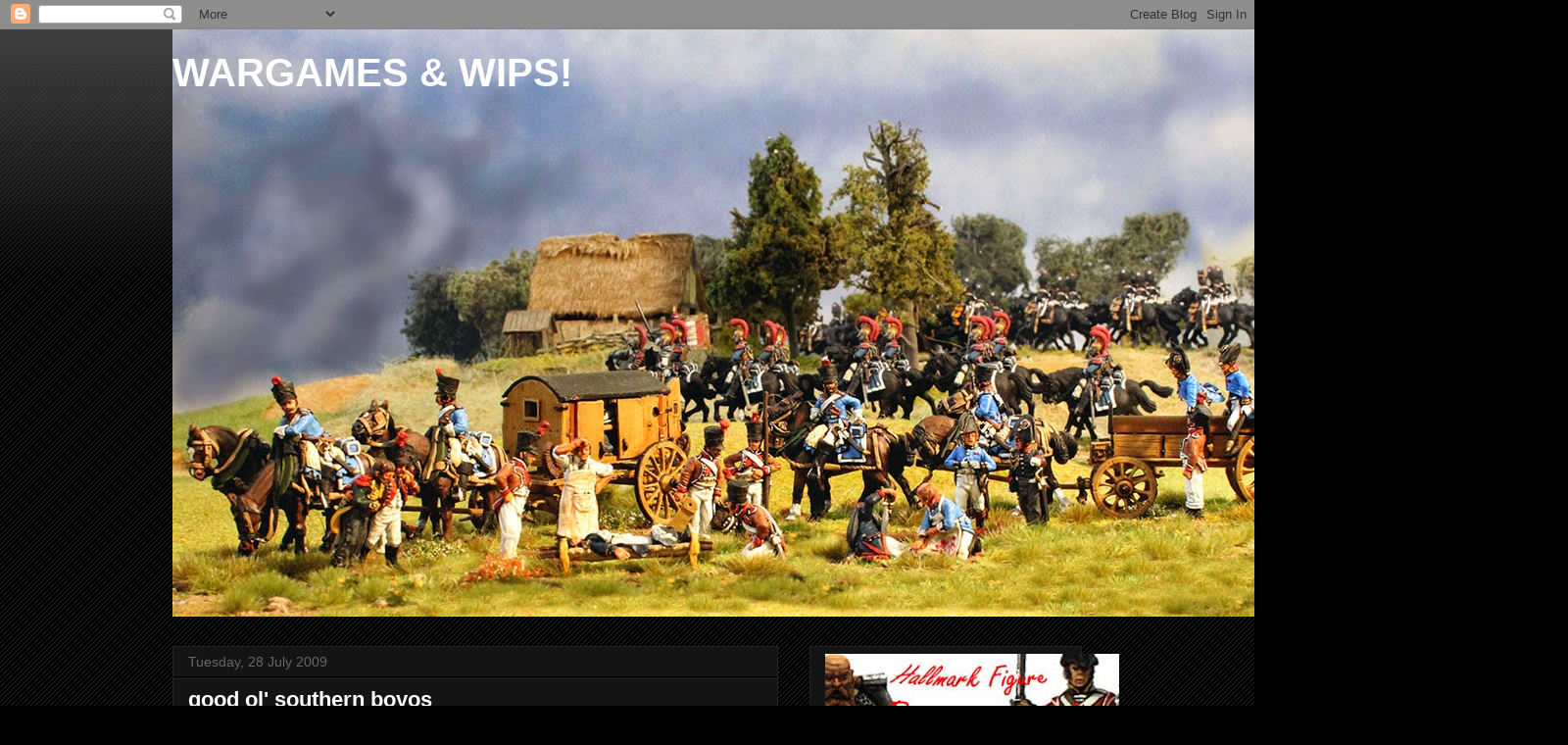

--- FILE ---
content_type: text/html; charset=UTF-8
request_url: https://1066campaign.blogspot.com/2009/07/
body_size: 153606
content:
<!DOCTYPE html>
<html class='v2' dir='ltr' lang='en-GB'>
<head>
<link href='https://www.blogger.com/static/v1/widgets/335934321-css_bundle_v2.css' rel='stylesheet' type='text/css'/>
<meta content='width=1100' name='viewport'/>
<meta content='text/html; charset=UTF-8' http-equiv='Content-Type'/>
<meta content='blogger' name='generator'/>
<link href='https://1066campaign.blogspot.com/favicon.ico' rel='icon' type='image/x-icon'/>
<link href='http://1066campaign.blogspot.com/2009/07/' rel='canonical'/>
<link rel="alternate" type="application/atom+xml" title="WARGAMES &amp; WIPS! - Atom" href="https://1066campaign.blogspot.com/feeds/posts/default" />
<link rel="alternate" type="application/rss+xml" title="WARGAMES &amp; WIPS! - RSS" href="https://1066campaign.blogspot.com/feeds/posts/default?alt=rss" />
<link rel="service.post" type="application/atom+xml" title="WARGAMES &amp; WIPS! - Atom" href="https://www.blogger.com/feeds/2183494789294939320/posts/default" />
<!--Can't find substitution for tag [blog.ieCssRetrofitLinks]-->
<meta content='http://1066campaign.blogspot.com/2009/07/' property='og:url'/>
<meta content='WARGAMES &amp; WIPS!' property='og:title'/>
<meta content='' property='og:description'/>
<title>WARGAMES &amp; WIPS!: July 2009</title>
<style id='page-skin-1' type='text/css'><!--
/*
-----------------------------------------------
Blogger Template Style
Name:     Awesome Inc.
Designer: Tina Chen
URL:      tinachen.org
----------------------------------------------- */
/* Content
----------------------------------------------- */
body {
font: normal normal 13px Arial, Tahoma, Helvetica, FreeSans, sans-serif;
color: #ffffff;
background: #000000 url(//www.blogblog.com/1kt/awesomeinc/body_background_dark.png) repeat scroll top left;
}
html body .content-outer {
min-width: 0;
max-width: 100%;
width: 100%;
}
a:link {
text-decoration: none;
color: #888888;
}
a:visited {
text-decoration: none;
color: #444444;
}
a:hover {
text-decoration: underline;
color: #cccccc;
}
.body-fauxcolumn-outer .cap-top {
position: absolute;
z-index: 1;
height: 276px;
width: 100%;
background: transparent url(//www.blogblog.com/1kt/awesomeinc/body_gradient_dark.png) repeat-x scroll top left;
_background-image: none;
}
/* Columns
----------------------------------------------- */
.content-inner {
padding: 0;
}
.header-inner .section {
margin: 0 16px;
}
.tabs-inner .section {
margin: 0 16px;
}
.main-inner {
padding-top: 30px;
}
.main-inner .column-center-inner,
.main-inner .column-left-inner,
.main-inner .column-right-inner {
padding: 0 5px;
}
*+html body .main-inner .column-center-inner {
margin-top: -30px;
}
#layout .main-inner .column-center-inner {
margin-top: 0;
}
/* Header
----------------------------------------------- */
.header-outer {
margin: 0 0 0 0;
background: transparent none repeat scroll 0 0;
}
.Header h1 {
font: normal bold 40px Arial, Tahoma, Helvetica, FreeSans, sans-serif;
color: #ffffff;
text-shadow: 0 0 -1px #000000;
}
.Header h1 a {
color: #ffffff;
}
.Header .description {
font: normal normal 14px Arial, Tahoma, Helvetica, FreeSans, sans-serif;
color: #ffffff;
}
.header-inner .Header .titlewrapper,
.header-inner .Header .descriptionwrapper {
padding-left: 0;
padding-right: 0;
margin-bottom: 0;
}
.header-inner .Header .titlewrapper {
padding-top: 22px;
}
/* Tabs
----------------------------------------------- */
.tabs-outer {
overflow: hidden;
position: relative;
background: #141414 none repeat scroll 0 0;
}
#layout .tabs-outer {
overflow: visible;
}
.tabs-cap-top, .tabs-cap-bottom {
position: absolute;
width: 100%;
border-top: 1px solid #222222;
}
.tabs-cap-bottom {
bottom: 0;
}
.tabs-inner .widget li a {
display: inline-block;
margin: 0;
padding: .6em 1.5em;
font: normal bold 14px Arial, Tahoma, Helvetica, FreeSans, sans-serif;
color: #ffffff;
border-top: 1px solid #222222;
border-bottom: 1px solid #222222;
border-left: 1px solid #222222;
height: 16px;
line-height: 16px;
}
.tabs-inner .widget li:last-child a {
border-right: 1px solid #222222;
}
.tabs-inner .widget li.selected a, .tabs-inner .widget li a:hover {
background: #444444 none repeat-x scroll 0 -100px;
color: #ffffff;
}
/* Headings
----------------------------------------------- */
h2 {
font: normal bold 14px Arial, Tahoma, Helvetica, FreeSans, sans-serif;
color: #ffffff;
}
/* Widgets
----------------------------------------------- */
.main-inner .section {
margin: 0 27px;
padding: 0;
}
.main-inner .column-left-outer,
.main-inner .column-right-outer {
margin-top: 0;
}
#layout .main-inner .column-left-outer,
#layout .main-inner .column-right-outer {
margin-top: 0;
}
.main-inner .column-left-inner,
.main-inner .column-right-inner {
background: transparent none repeat 0 0;
-moz-box-shadow: 0 0 0 rgba(0, 0, 0, .2);
-webkit-box-shadow: 0 0 0 rgba(0, 0, 0, .2);
-goog-ms-box-shadow: 0 0 0 rgba(0, 0, 0, .2);
box-shadow: 0 0 0 rgba(0, 0, 0, .2);
-moz-border-radius: 0;
-webkit-border-radius: 0;
-goog-ms-border-radius: 0;
border-radius: 0;
}
#layout .main-inner .column-left-inner,
#layout .main-inner .column-right-inner {
margin-top: 0;
}
.sidebar .widget {
font: normal normal 14px Arial, Tahoma, Helvetica, FreeSans, sans-serif;
color: #ffffff;
}
.sidebar .widget a:link {
color: #888888;
}
.sidebar .widget a:visited {
color: #444444;
}
.sidebar .widget a:hover {
color: #cccccc;
}
.sidebar .widget h2 {
text-shadow: 0 0 -1px #000000;
}
.main-inner .widget {
background-color: #141414;
border: 1px solid #222222;
padding: 0 15px 15px;
margin: 20px -16px;
-moz-box-shadow: 0 0 0 rgba(0, 0, 0, .2);
-webkit-box-shadow: 0 0 0 rgba(0, 0, 0, .2);
-goog-ms-box-shadow: 0 0 0 rgba(0, 0, 0, .2);
box-shadow: 0 0 0 rgba(0, 0, 0, .2);
-moz-border-radius: 0;
-webkit-border-radius: 0;
-goog-ms-border-radius: 0;
border-radius: 0;
}
.main-inner .widget h2 {
margin: 0 -15px;
padding: .6em 15px .5em;
border-bottom: 1px solid #000000;
}
.footer-inner .widget h2 {
padding: 0 0 .4em;
border-bottom: 1px solid #000000;
}
.main-inner .widget h2 + div, .footer-inner .widget h2 + div {
border-top: 1px solid #222222;
padding-top: 8px;
}
.main-inner .widget .widget-content {
margin: 0 -15px;
padding: 7px 15px 0;
}
.main-inner .widget ul, .main-inner .widget #ArchiveList ul.flat {
margin: -8px -15px 0;
padding: 0;
list-style: none;
}
.main-inner .widget #ArchiveList {
margin: -8px 0 0;
}
.main-inner .widget ul li, .main-inner .widget #ArchiveList ul.flat li {
padding: .5em 15px;
text-indent: 0;
color: #666666;
border-top: 1px solid #222222;
border-bottom: 1px solid #000000;
}
.main-inner .widget #ArchiveList ul li {
padding-top: .25em;
padding-bottom: .25em;
}
.main-inner .widget ul li:first-child, .main-inner .widget #ArchiveList ul.flat li:first-child {
border-top: none;
}
.main-inner .widget ul li:last-child, .main-inner .widget #ArchiveList ul.flat li:last-child {
border-bottom: none;
}
.post-body {
position: relative;
}
.main-inner .widget .post-body ul {
padding: 0 2.5em;
margin: .5em 0;
list-style: disc;
}
.main-inner .widget .post-body ul li {
padding: 0.25em 0;
margin-bottom: .25em;
color: #ffffff;
border: none;
}
.footer-inner .widget ul {
padding: 0;
list-style: none;
}
.widget .zippy {
color: #666666;
}
/* Posts
----------------------------------------------- */
body .main-inner .Blog {
padding: 0;
margin-bottom: 1em;
background-color: transparent;
border: none;
-moz-box-shadow: 0 0 0 rgba(0, 0, 0, 0);
-webkit-box-shadow: 0 0 0 rgba(0, 0, 0, 0);
-goog-ms-box-shadow: 0 0 0 rgba(0, 0, 0, 0);
box-shadow: 0 0 0 rgba(0, 0, 0, 0);
}
.main-inner .section:last-child .Blog:last-child {
padding: 0;
margin-bottom: 1em;
}
.main-inner .widget h2.date-header {
margin: 0 -15px 1px;
padding: 0 0 0 0;
font: normal normal 14px Arial, Tahoma, Helvetica, FreeSans, sans-serif;
color: #666666;
background: transparent none no-repeat scroll top left;
border-top: 0 solid #222222;
border-bottom: 1px solid #000000;
-moz-border-radius-topleft: 0;
-moz-border-radius-topright: 0;
-webkit-border-top-left-radius: 0;
-webkit-border-top-right-radius: 0;
border-top-left-radius: 0;
border-top-right-radius: 0;
position: static;
bottom: 100%;
right: 15px;
text-shadow: 0 0 -1px #000000;
}
.main-inner .widget h2.date-header span {
font: normal normal 14px Arial, Tahoma, Helvetica, FreeSans, sans-serif;
display: block;
padding: .5em 15px;
border-left: 0 solid #222222;
border-right: 0 solid #222222;
}
.date-outer {
position: relative;
margin: 30px 0 20px;
padding: 0 15px;
background-color: #141414;
border: 1px solid #222222;
-moz-box-shadow: 0 0 0 rgba(0, 0, 0, .2);
-webkit-box-shadow: 0 0 0 rgba(0, 0, 0, .2);
-goog-ms-box-shadow: 0 0 0 rgba(0, 0, 0, .2);
box-shadow: 0 0 0 rgba(0, 0, 0, .2);
-moz-border-radius: 0;
-webkit-border-radius: 0;
-goog-ms-border-radius: 0;
border-radius: 0;
}
.date-outer:first-child {
margin-top: 0;
}
.date-outer:last-child {
margin-bottom: 20px;
-moz-border-radius-bottomleft: 0;
-moz-border-radius-bottomright: 0;
-webkit-border-bottom-left-radius: 0;
-webkit-border-bottom-right-radius: 0;
-goog-ms-border-bottom-left-radius: 0;
-goog-ms-border-bottom-right-radius: 0;
border-bottom-left-radius: 0;
border-bottom-right-radius: 0;
}
.date-posts {
margin: 0 -15px;
padding: 0 15px;
clear: both;
}
.post-outer, .inline-ad {
border-top: 1px solid #222222;
margin: 0 -15px;
padding: 15px 15px;
}
.post-outer {
padding-bottom: 10px;
}
.post-outer:first-child {
padding-top: 0;
border-top: none;
}
.post-outer:last-child, .inline-ad:last-child {
border-bottom: none;
}
.post-body {
position: relative;
}
.post-body img {
padding: 8px;
background: #222222;
border: 1px solid transparent;
-moz-box-shadow: 0 0 0 rgba(0, 0, 0, .2);
-webkit-box-shadow: 0 0 0 rgba(0, 0, 0, .2);
box-shadow: 0 0 0 rgba(0, 0, 0, .2);
-moz-border-radius: 0;
-webkit-border-radius: 0;
border-radius: 0;
}
h3.post-title, h4 {
font: normal bold 22px Arial, Tahoma, Helvetica, FreeSans, sans-serif;
color: #ffffff;
}
h3.post-title a {
font: normal bold 22px Arial, Tahoma, Helvetica, FreeSans, sans-serif;
color: #ffffff;
}
h3.post-title a:hover {
color: #cccccc;
text-decoration: underline;
}
.post-header {
margin: 0 0 1em;
}
.post-body {
line-height: 1.4;
}
.post-outer h2 {
color: #ffffff;
}
.post-footer {
margin: 1.5em 0 0;
}
#blog-pager {
padding: 15px;
font-size: 120%;
background-color: #141414;
border: 1px solid #222222;
-moz-box-shadow: 0 0 0 rgba(0, 0, 0, .2);
-webkit-box-shadow: 0 0 0 rgba(0, 0, 0, .2);
-goog-ms-box-shadow: 0 0 0 rgba(0, 0, 0, .2);
box-shadow: 0 0 0 rgba(0, 0, 0, .2);
-moz-border-radius: 0;
-webkit-border-radius: 0;
-goog-ms-border-radius: 0;
border-radius: 0;
-moz-border-radius-topleft: 0;
-moz-border-radius-topright: 0;
-webkit-border-top-left-radius: 0;
-webkit-border-top-right-radius: 0;
-goog-ms-border-top-left-radius: 0;
-goog-ms-border-top-right-radius: 0;
border-top-left-radius: 0;
border-top-right-radius-topright: 0;
margin-top: 1em;
}
.blog-feeds, .post-feeds {
margin: 1em 0;
text-align: center;
color: #ffffff;
}
.blog-feeds a, .post-feeds a {
color: #888888;
}
.blog-feeds a:visited, .post-feeds a:visited {
color: #444444;
}
.blog-feeds a:hover, .post-feeds a:hover {
color: #cccccc;
}
.post-outer .comments {
margin-top: 2em;
}
/* Comments
----------------------------------------------- */
.comments .comments-content .icon.blog-author {
background-repeat: no-repeat;
background-image: url([data-uri]);
}
.comments .comments-content .loadmore a {
border-top: 1px solid #222222;
border-bottom: 1px solid #222222;
}
.comments .continue {
border-top: 2px solid #222222;
}
/* Footer
----------------------------------------------- */
.footer-outer {
margin: -0 0 -1px;
padding: 0 0 0;
color: #ffffff;
overflow: hidden;
}
.footer-fauxborder-left {
border-top: 1px solid #222222;
background: #141414 none repeat scroll 0 0;
-moz-box-shadow: 0 0 0 rgba(0, 0, 0, .2);
-webkit-box-shadow: 0 0 0 rgba(0, 0, 0, .2);
-goog-ms-box-shadow: 0 0 0 rgba(0, 0, 0, .2);
box-shadow: 0 0 0 rgba(0, 0, 0, .2);
margin: 0 -0;
}
/* Mobile
----------------------------------------------- */
body.mobile {
background-size: auto;
}
.mobile .body-fauxcolumn-outer {
background: transparent none repeat scroll top left;
}
*+html body.mobile .main-inner .column-center-inner {
margin-top: 0;
}
.mobile .main-inner .widget {
padding: 0 0 15px;
}
.mobile .main-inner .widget h2 + div,
.mobile .footer-inner .widget h2 + div {
border-top: none;
padding-top: 0;
}
.mobile .footer-inner .widget h2 {
padding: 0.5em 0;
border-bottom: none;
}
.mobile .main-inner .widget .widget-content {
margin: 0;
padding: 7px 0 0;
}
.mobile .main-inner .widget ul,
.mobile .main-inner .widget #ArchiveList ul.flat {
margin: 0 -15px 0;
}
.mobile .main-inner .widget h2.date-header {
right: 0;
}
.mobile .date-header span {
padding: 0.4em 0;
}
.mobile .date-outer:first-child {
margin-bottom: 0;
border: 1px solid #222222;
-moz-border-radius-topleft: 0;
-moz-border-radius-topright: 0;
-webkit-border-top-left-radius: 0;
-webkit-border-top-right-radius: 0;
-goog-ms-border-top-left-radius: 0;
-goog-ms-border-top-right-radius: 0;
border-top-left-radius: 0;
border-top-right-radius: 0;
}
.mobile .date-outer {
border-color: #222222;
border-width: 0 1px 1px;
}
.mobile .date-outer:last-child {
margin-bottom: 0;
}
.mobile .main-inner {
padding: 0;
}
.mobile .header-inner .section {
margin: 0;
}
.mobile .post-outer, .mobile .inline-ad {
padding: 5px 0;
}
.mobile .tabs-inner .section {
margin: 0 10px;
}
.mobile .main-inner .widget h2 {
margin: 0;
padding: 0;
}
.mobile .main-inner .widget h2.date-header span {
padding: 0;
}
.mobile .main-inner .widget .widget-content {
margin: 0;
padding: 7px 0 0;
}
.mobile #blog-pager {
border: 1px solid transparent;
background: #141414 none repeat scroll 0 0;
}
.mobile .main-inner .column-left-inner,
.mobile .main-inner .column-right-inner {
background: transparent none repeat 0 0;
-moz-box-shadow: none;
-webkit-box-shadow: none;
-goog-ms-box-shadow: none;
box-shadow: none;
}
.mobile .date-posts {
margin: 0;
padding: 0;
}
.mobile .footer-fauxborder-left {
margin: 0;
border-top: inherit;
}
.mobile .main-inner .section:last-child .Blog:last-child {
margin-bottom: 0;
}
.mobile-index-contents {
color: #ffffff;
}
.mobile .mobile-link-button {
background: #888888 none repeat scroll 0 0;
}
.mobile-link-button a:link, .mobile-link-button a:visited {
color: #ffffff;
}
.mobile .tabs-inner .PageList .widget-content {
background: transparent;
border-top: 1px solid;
border-color: #222222;
color: #ffffff;
}
.mobile .tabs-inner .PageList .widget-content .pagelist-arrow {
border-left: 1px solid #222222;
}

--></style>
<style id='template-skin-1' type='text/css'><!--
body {
min-width: 960px;
}
.content-outer, .content-fauxcolumn-outer, .region-inner {
min-width: 960px;
max-width: 960px;
_width: 960px;
}
.main-inner .columns {
padding-left: 0;
padding-right: 310px;
}
.main-inner .fauxcolumn-center-outer {
left: 0;
right: 310px;
/* IE6 does not respect left and right together */
_width: expression(this.parentNode.offsetWidth -
parseInt("0") -
parseInt("310px") + 'px');
}
.main-inner .fauxcolumn-left-outer {
width: 0;
}
.main-inner .fauxcolumn-right-outer {
width: 310px;
}
.main-inner .column-left-outer {
width: 0;
right: 100%;
margin-left: -0;
}
.main-inner .column-right-outer {
width: 310px;
margin-right: -310px;
}
#layout {
min-width: 0;
}
#layout .content-outer {
min-width: 0;
width: 800px;
}
#layout .region-inner {
min-width: 0;
width: auto;
}
body#layout div.add_widget {
padding: 8px;
}
body#layout div.add_widget a {
margin-left: 32px;
}
--></style>
<link href='https://www.blogger.com/dyn-css/authorization.css?targetBlogID=2183494789294939320&amp;zx=5b94d07b-39b1-4bab-b04c-5f7e21e1b53f' media='none' onload='if(media!=&#39;all&#39;)media=&#39;all&#39;' rel='stylesheet'/><noscript><link href='https://www.blogger.com/dyn-css/authorization.css?targetBlogID=2183494789294939320&amp;zx=5b94d07b-39b1-4bab-b04c-5f7e21e1b53f' rel='stylesheet'/></noscript>
<meta name='google-adsense-platform-account' content='ca-host-pub-1556223355139109'/>
<meta name='google-adsense-platform-domain' content='blogspot.com'/>

</head>
<body class='loading variant-dark'>
<div class='navbar section' id='navbar' name='Navbar'><div class='widget Navbar' data-version='1' id='Navbar1'><script type="text/javascript">
    function setAttributeOnload(object, attribute, val) {
      if(window.addEventListener) {
        window.addEventListener('load',
          function(){ object[attribute] = val; }, false);
      } else {
        window.attachEvent('onload', function(){ object[attribute] = val; });
      }
    }
  </script>
<div id="navbar-iframe-container"></div>
<script type="text/javascript" src="https://apis.google.com/js/platform.js"></script>
<script type="text/javascript">
      gapi.load("gapi.iframes:gapi.iframes.style.bubble", function() {
        if (gapi.iframes && gapi.iframes.getContext) {
          gapi.iframes.getContext().openChild({
              url: 'https://www.blogger.com/navbar/2183494789294939320?origin\x3dhttps://1066campaign.blogspot.com',
              where: document.getElementById("navbar-iframe-container"),
              id: "navbar-iframe"
          });
        }
      });
    </script><script type="text/javascript">
(function() {
var script = document.createElement('script');
script.type = 'text/javascript';
script.src = '//pagead2.googlesyndication.com/pagead/js/google_top_exp.js';
var head = document.getElementsByTagName('head')[0];
if (head) {
head.appendChild(script);
}})();
</script>
</div></div>
<div class='body-fauxcolumns'>
<div class='fauxcolumn-outer body-fauxcolumn-outer'>
<div class='cap-top'>
<div class='cap-left'></div>
<div class='cap-right'></div>
</div>
<div class='fauxborder-left'>
<div class='fauxborder-right'></div>
<div class='fauxcolumn-inner'>
</div>
</div>
<div class='cap-bottom'>
<div class='cap-left'></div>
<div class='cap-right'></div>
</div>
</div>
</div>
<div class='content'>
<div class='content-fauxcolumns'>
<div class='fauxcolumn-outer content-fauxcolumn-outer'>
<div class='cap-top'>
<div class='cap-left'></div>
<div class='cap-right'></div>
</div>
<div class='fauxborder-left'>
<div class='fauxborder-right'></div>
<div class='fauxcolumn-inner'>
</div>
</div>
<div class='cap-bottom'>
<div class='cap-left'></div>
<div class='cap-right'></div>
</div>
</div>
</div>
<div class='content-outer'>
<div class='content-cap-top cap-top'>
<div class='cap-left'></div>
<div class='cap-right'></div>
</div>
<div class='fauxborder-left content-fauxborder-left'>
<div class='fauxborder-right content-fauxborder-right'></div>
<div class='content-inner'>
<header>
<div class='header-outer'>
<div class='header-cap-top cap-top'>
<div class='cap-left'></div>
<div class='cap-right'></div>
</div>
<div class='fauxborder-left header-fauxborder-left'>
<div class='fauxborder-right header-fauxborder-right'></div>
<div class='region-inner header-inner'>
<div class='header section' id='header' name='Header'><div class='widget Header' data-version='1' id='Header1'>
<div id='header-inner' style='background-image: url("https://blogger.googleusercontent.com/img/b/R29vZ2xl/AVvXsEglcg5YI4aBCMht5gQ4Q6XA7CKronaZC2yXA1vXGuCE7KzdtYcYpsm2ODUpyCRsyEN8n-205Sj3c01WxvSPm-W_PgupKkY53yAo5GDMWP7O4oINQY4918Wl-XwR9TXd_POCjF6cxCjDiMc/s1600/French_Medical_team_1200.jpg"); background-position: left; width: 1200px; min-height: 599px; _height: 599px; background-repeat: no-repeat; '>
<div class='titlewrapper' style='background: transparent'>
<h1 class='title' style='background: transparent; border-width: 0px'>
<a href='https://1066campaign.blogspot.com/'>
WARGAMES &amp; WIPS!
</a>
</h1>
</div>
<div class='descriptionwrapper'>
<p class='description'><span>
</span></p>
</div>
</div>
</div></div>
</div>
</div>
<div class='header-cap-bottom cap-bottom'>
<div class='cap-left'></div>
<div class='cap-right'></div>
</div>
</div>
</header>
<div class='tabs-outer'>
<div class='tabs-cap-top cap-top'>
<div class='cap-left'></div>
<div class='cap-right'></div>
</div>
<div class='fauxborder-left tabs-fauxborder-left'>
<div class='fauxborder-right tabs-fauxborder-right'></div>
<div class='region-inner tabs-inner'>
<div class='tabs no-items section' id='crosscol' name='Cross-column'></div>
<div class='tabs no-items section' id='crosscol-overflow' name='Cross-Column 2'></div>
</div>
</div>
<div class='tabs-cap-bottom cap-bottom'>
<div class='cap-left'></div>
<div class='cap-right'></div>
</div>
</div>
<div class='main-outer'>
<div class='main-cap-top cap-top'>
<div class='cap-left'></div>
<div class='cap-right'></div>
</div>
<div class='fauxborder-left main-fauxborder-left'>
<div class='fauxborder-right main-fauxborder-right'></div>
<div class='region-inner main-inner'>
<div class='columns fauxcolumns'>
<div class='fauxcolumn-outer fauxcolumn-center-outer'>
<div class='cap-top'>
<div class='cap-left'></div>
<div class='cap-right'></div>
</div>
<div class='fauxborder-left'>
<div class='fauxborder-right'></div>
<div class='fauxcolumn-inner'>
</div>
</div>
<div class='cap-bottom'>
<div class='cap-left'></div>
<div class='cap-right'></div>
</div>
</div>
<div class='fauxcolumn-outer fauxcolumn-left-outer'>
<div class='cap-top'>
<div class='cap-left'></div>
<div class='cap-right'></div>
</div>
<div class='fauxborder-left'>
<div class='fauxborder-right'></div>
<div class='fauxcolumn-inner'>
</div>
</div>
<div class='cap-bottom'>
<div class='cap-left'></div>
<div class='cap-right'></div>
</div>
</div>
<div class='fauxcolumn-outer fauxcolumn-right-outer'>
<div class='cap-top'>
<div class='cap-left'></div>
<div class='cap-right'></div>
</div>
<div class='fauxborder-left'>
<div class='fauxborder-right'></div>
<div class='fauxcolumn-inner'>
</div>
</div>
<div class='cap-bottom'>
<div class='cap-left'></div>
<div class='cap-right'></div>
</div>
</div>
<!-- corrects IE6 width calculation -->
<div class='columns-inner'>
<div class='column-center-outer'>
<div class='column-center-inner'>
<div class='main section' id='main' name='Main'><div class='widget Blog' data-version='1' id='Blog1'>
<div class='blog-posts hfeed'>

          <div class="date-outer">
        
<h2 class='date-header'><span>Tuesday, 28 July 2009</span></h2>

          <div class="date-posts">
        
<div class='post-outer'>
<div class='post hentry uncustomized-post-template' itemprop='blogPost' itemscope='itemscope' itemtype='http://schema.org/BlogPosting'>
<meta content='https://blogger.googleusercontent.com/img/b/R29vZ2xl/AVvXsEgw3DEBOlvyFAASWlJzigGaRnJjlVEP8rfUYaaAQ8gx9Ncu20frIvNjJIrlzB3WL5GTqM3SiBeXxPLG8kgAvJNPq5_9OlrSpLMxS4vb8D8BBv1hUu-voSxMekFuYBzvrN3_Rzevt89QGK_R/s400/patscows5.jpg' itemprop='image_url'/>
<meta content='2183494789294939320' itemprop='blogId'/>
<meta content='477524333037013389' itemprop='postId'/>
<a name='477524333037013389'></a>
<h3 class='post-title entry-title' itemprop='name'>
<a href='https://1066campaign.blogspot.com/2009/07/good-ol-southern-boyos.html'>good ol&#39; southern boyos</a>
</h3>
<div class='post-header'>
<div class='post-header-line-1'></div>
</div>
<div class='post-body entry-content' id='post-body-477524333037013389' itemprop='description articleBody'>
Here are a few pics of a posse freshly painted by Pat Smith. All have the option to mount up!<br />
figures are all from Wargames Foundry.<br />
<br />
<a href="https://blogger.googleusercontent.com/img/b/R29vZ2xl/AVvXsEgw3DEBOlvyFAASWlJzigGaRnJjlVEP8rfUYaaAQ8gx9Ncu20frIvNjJIrlzB3WL5GTqM3SiBeXxPLG8kgAvJNPq5_9OlrSpLMxS4vb8D8BBv1hUu-voSxMekFuYBzvrN3_Rzevt89QGK_R/s1600-h/patscows5.jpg"><img alt="" border="0" id="BLOGGER_PHOTO_ID_5363426442856888658" src="https://blogger.googleusercontent.com/img/b/R29vZ2xl/AVvXsEgw3DEBOlvyFAASWlJzigGaRnJjlVEP8rfUYaaAQ8gx9Ncu20frIvNjJIrlzB3WL5GTqM3SiBeXxPLG8kgAvJNPq5_9OlrSpLMxS4vb8D8BBv1hUu-voSxMekFuYBzvrN3_Rzevt89QGK_R/s400/patscows5.jpg" style="cursor: hand; display: block; height: 300px; margin: 0px auto 10px; text-align: center; width: 400px;" /></a><br />
<div><a href="https://blogger.googleusercontent.com/img/b/R29vZ2xl/AVvXsEi4mISP_ah7SB-1faHtYRveYCenGjNDYmdNj6_M3XJZHP2LfA5ACeBSSOGvwt6Xh18E1M-cv7SeqTeJ8Cy2QA0ZAz1dbSjvrTgkdiClBh9CrptEe650uLod29ZFDdMiqmbE7oLPtu4NT9mG/s1600-h/patscows4.jpg"><img alt="" border="0" id="BLOGGER_PHOTO_ID_5363426437108688306" src="https://blogger.googleusercontent.com/img/b/R29vZ2xl/AVvXsEi4mISP_ah7SB-1faHtYRveYCenGjNDYmdNj6_M3XJZHP2LfA5ACeBSSOGvwt6Xh18E1M-cv7SeqTeJ8Cy2QA0ZAz1dbSjvrTgkdiClBh9CrptEe650uLod29ZFDdMiqmbE7oLPtu4NT9mG/s400/patscows4.jpg" style="cursor: hand; display: block; height: 300px; margin: 0px auto 10px; text-align: center; width: 400px;" /></a><br />
<div><a href="https://blogger.googleusercontent.com/img/b/R29vZ2xl/AVvXsEgrhgI5egDIe99VVUgw5ZtirUsq-lGTfuIMPRGrJblApA-jn51SIMYfQ918EY_SIFW5eUBW_I-xvTKN6nQvuIZIrVW6RJk9kjIp_o6_HnBEdFTTCG7mQ7aAC29-O1mBVfgwoScQpzcqX1tH/s1600-h/patscows3.jpg"><img alt="" border="0" id="BLOGGER_PHOTO_ID_5363426300329086418" src="https://blogger.googleusercontent.com/img/b/R29vZ2xl/AVvXsEgrhgI5egDIe99VVUgw5ZtirUsq-lGTfuIMPRGrJblApA-jn51SIMYfQ918EY_SIFW5eUBW_I-xvTKN6nQvuIZIrVW6RJk9kjIp_o6_HnBEdFTTCG7mQ7aAC29-O1mBVfgwoScQpzcqX1tH/s400/patscows3.jpg" style="cursor: hand; display: block; height: 240px; margin: 0px auto 10px; text-align: center; width: 320px;" /></a><br />
<div><a href="https://blogger.googleusercontent.com/img/b/R29vZ2xl/AVvXsEiv-M7jlYadXzwEHj8np-26QLxz40W8JglOb0n0jTc_umCY6kqRZe66J7hfUQFAJ4QeiTwP1Z-xfz6kYRk0_IXsnkvsrPodaEIZm2fLk8HYhtkQAq-teUEAg_4pfOBC_Uj3k6P5j4GezcLA/s1600-h/patscows2.jpg"><img alt="" border="0" id="BLOGGER_PHOTO_ID_5363426212035782050" src="https://blogger.googleusercontent.com/img/b/R29vZ2xl/AVvXsEiv-M7jlYadXzwEHj8np-26QLxz40W8JglOb0n0jTc_umCY6kqRZe66J7hfUQFAJ4QeiTwP1Z-xfz6kYRk0_IXsnkvsrPodaEIZm2fLk8HYhtkQAq-teUEAg_4pfOBC_Uj3k6P5j4GezcLA/s400/patscows2.jpg" style="cursor: hand; display: block; height: 300px; margin: 0px auto 10px; text-align: center; width: 400px;" /></a><br />
<div><a href="https://blogger.googleusercontent.com/img/b/R29vZ2xl/AVvXsEjrMmpBtt1UAGtR1Z1ZkxfCoRr5GSQKYcYbEfbvyNDxY-bLsmg5WSddtc_UKdVIOn5K1lQ2YIdqtEl5jg2S563rd39T4RLjRWm05ctucg0XdEgafn2YXPrARxlt-4lcwwvdr312ZBfntnkY/s1600-h/patscows1.jpg"><img alt="" border="0" id="BLOGGER_PHOTO_ID_5363426077632284354" src="https://blogger.googleusercontent.com/img/b/R29vZ2xl/AVvXsEjrMmpBtt1UAGtR1Z1ZkxfCoRr5GSQKYcYbEfbvyNDxY-bLsmg5WSddtc_UKdVIOn5K1lQ2YIdqtEl5jg2S563rd39T4RLjRWm05ctucg0XdEgafn2YXPrARxlt-4lcwwvdr312ZBfntnkY/s400/patscows1.jpg" style="cursor: hand; display: block; height: 300px; margin: 0px auto 10px; text-align: center; width: 400px;" /></a> </div></div></div></div>
<div style='clear: both;'></div>
</div>
<div class='post-footer'>
<div class='post-footer-line post-footer-line-1'>
<span class='post-author vcard'>
Posted by
<span class='fn' itemprop='author' itemscope='itemscope' itemtype='http://schema.org/Person'>
<meta content='https://www.blogger.com/profile/08079284842321565503' itemprop='url'/>
<a class='g-profile' href='https://www.blogger.com/profile/08079284842321565503' rel='author' title='author profile'>
<span itemprop='name'>Steve h</span>
</a>
</span>
</span>
<span class='post-timestamp'>
at
<meta content='http://1066campaign.blogspot.com/2009/07/good-ol-southern-boyos.html' itemprop='url'/>
<a class='timestamp-link' href='https://1066campaign.blogspot.com/2009/07/good-ol-southern-boyos.html' rel='bookmark' title='permanent link'><abbr class='published' itemprop='datePublished' title='2009-07-28T09:31:00+01:00'>09:31</abbr></a>
</span>
<span class='post-comment-link'>
<a class='comment-link' href='https://1066campaign.blogspot.com/2009/07/good-ol-southern-boyos.html#comment-form' onclick=''>
No comments:
  </a>
</span>
<span class='post-icons'>
<span class='item-action'>
<a href='https://www.blogger.com/email-post/2183494789294939320/477524333037013389' title='Email Post'>
<img alt='' class='icon-action' height='13' src='https://resources.blogblog.com/img/icon18_email.gif' width='18'/>
</a>
</span>
<span class='item-control blog-admin pid-1851732045'>
<a href='https://www.blogger.com/post-edit.g?blogID=2183494789294939320&postID=477524333037013389&from=pencil' title='Edit Post'>
<img alt='' class='icon-action' height='18' src='https://resources.blogblog.com/img/icon18_edit_allbkg.gif' width='18'/>
</a>
</span>
</span>
<div class='post-share-buttons goog-inline-block'>
<a class='goog-inline-block share-button sb-email' href='https://www.blogger.com/share-post.g?blogID=2183494789294939320&postID=477524333037013389&target=email' target='_blank' title='Email This'><span class='share-button-link-text'>Email This</span></a><a class='goog-inline-block share-button sb-blog' href='https://www.blogger.com/share-post.g?blogID=2183494789294939320&postID=477524333037013389&target=blog' onclick='window.open(this.href, "_blank", "height=270,width=475"); return false;' target='_blank' title='BlogThis!'><span class='share-button-link-text'>BlogThis!</span></a><a class='goog-inline-block share-button sb-twitter' href='https://www.blogger.com/share-post.g?blogID=2183494789294939320&postID=477524333037013389&target=twitter' target='_blank' title='Share to X'><span class='share-button-link-text'>Share to X</span></a><a class='goog-inline-block share-button sb-facebook' href='https://www.blogger.com/share-post.g?blogID=2183494789294939320&postID=477524333037013389&target=facebook' onclick='window.open(this.href, "_blank", "height=430,width=640"); return false;' target='_blank' title='Share to Facebook'><span class='share-button-link-text'>Share to Facebook</span></a><a class='goog-inline-block share-button sb-pinterest' href='https://www.blogger.com/share-post.g?blogID=2183494789294939320&postID=477524333037013389&target=pinterest' target='_blank' title='Share to Pinterest'><span class='share-button-link-text'>Share to Pinterest</span></a>
</div>
</div>
<div class='post-footer-line post-footer-line-2'>
<span class='post-labels'>
Labels:
<a href='https://1066campaign.blogspot.com/search/label/old%20west' rel='tag'>old west</a>
</span>
</div>
<div class='post-footer-line post-footer-line-3'>
<span class='post-location'>
</span>
</div>
</div>
</div>
</div>

        </div></div>
      
</div>
<div class='blog-pager' id='blog-pager'>
<span id='blog-pager-newer-link'>
<a class='blog-pager-newer-link' href='https://1066campaign.blogspot.com/search?updated-max=2010-11-01T11:50:00Z&amp;max-results=7&amp;reverse-paginate=true' id='Blog1_blog-pager-newer-link' title='Newer Posts'>Newer Posts</a>
</span>
<span id='blog-pager-older-link'>
<a class='blog-pager-older-link' href='https://1066campaign.blogspot.com/search?updated-max=2009-07-28T09:31:00%2B01:00&amp;max-results=7' id='Blog1_blog-pager-older-link' title='Older Posts'>Older Posts</a>
</span>
<a class='home-link' href='https://1066campaign.blogspot.com/'>Home</a>
</div>
<div class='clear'></div>
<div class='blog-feeds'>
<div class='feed-links'>
Subscribe to:
<a class='feed-link' href='https://1066campaign.blogspot.com/feeds/posts/default' target='_blank' type='application/atom+xml'>Comments (Atom)</a>
</div>
</div>
</div></div>
</div>
</div>
<div class='column-left-outer'>
<div class='column-left-inner'>
<aside>
</aside>
</div>
</div>
<div class='column-right-outer'>
<div class='column-right-inner'>
<aside>
<div class='sidebar section' id='sidebar-right-1'><div class='widget Image' data-version='1' id='Image1'>
<div class='widget-content'>
<a href='http://hallmarkpainting.co.uk'>
<img alt='' height='92' id='Image1_img' src='https://blogger.googleusercontent.com/img/b/R29vZ2xl/AVvXsEi7RMi_b9M1K1OxGtNZhKVbEbXPetE0qLoGfhyphenhyphen64UbPFAfyIgAThbDMmm6a4iatpzhtkEu9nGp8c-GibKZ5IGYPV4qURenqmrFiE4EvS6jxSx4BDuipyJ7mMg-qGFvPEuzfGA1Sn-AGrus/s300/hallmarkbannertopheader.jpg' width='300'/>
</a>
<br/>
</div>
<div class='clear'></div>
</div><div class='widget Profile' data-version='1' id='Profile1'>
<h2>About Me</h2>
<div class='widget-content'>
<dl class='profile-datablock'>
<dt class='profile-data'>
<a class='profile-name-link g-profile' href='https://www.blogger.com/profile/08079284842321565503' rel='author' style='background-image: url(//www.blogger.com/img/logo-16.png);'>
</a>
</dt>
</dl>
<a class='profile-link' href='https://www.blogger.com/profile/08079284842321565503' rel='author'>View my complete profile</a>
<div class='clear'></div>
</div>
</div><div class='widget PopularPosts' data-version='1' id='PopularPosts1'>
<h2>Popular Posts</h2>
<div class='widget-content popular-posts'>
<ul>
<li>
<div class='item-content'>
<div class='item-thumbnail'>
<a href='https://1066campaign.blogspot.com/2013/05/the-battle-of-magnesia-190bc.html' target='_blank'>
<img alt='' border='0' src='https://blogger.googleusercontent.com/img/b/R29vZ2xl/AVvXsEi5a2fdDGhqNgyldIIavF8ZjNBReHkygc8bMix3XW9Y4H6qDS43DPeAJGntHQVQq4t12zdut9uk-kLpOl0RlVUdrF9JRwre4J3_thHKJiGGhVl6sXxXmXlHJ_q37wBHPkbuVYXbe8Mih_c/w72-h72-p-k-no-nu/Ancients30-04-13006_zpse6cbd835.jpg'/>
</a>
</div>
<div class='item-title'><a href='https://1066campaign.blogspot.com/2013/05/the-battle-of-magnesia-190bc.html'>the battle of Magnesia 190BC</a></div>
<div class='item-snippet'>  &#160; The  Battle of Magnesia  was fought in 190 BC, on the plains of Lydia (modern Turkey), between&#160; Romans, led by the consul Lucius Corneli...</div>
</div>
<div style='clear: both;'></div>
</li>
<li>
<div class='item-content'>
<div class='item-thumbnail'>
<a href='https://1066campaign.blogspot.com/2011/11/more-campanian-hoplites.html' target='_blank'>
<img alt='' border='0' src='https://blogger.googleusercontent.com/img/b/R29vZ2xl/AVvXsEgOdnSpaZbGexJaXWupX-eA_98zv26XuN8apviyS0oJruKacu3eROeP3LdfXVnXhDyNBXxM5-jkWwte8RmXoxRk2VGhgfjxQj5GkKTQdXFPCi23ots27FQDriQeYamkZvMHQzM-m_hGix8/w72-h72-p-k-no-nu/campanians2+spear1.jpg'/>
</a>
</div>
<div class='item-title'><a href='https://1066campaign.blogspot.com/2011/11/more-campanian-hoplites.html'>More Campanian Hoplites</a></div>
<div class='item-snippet'>Heres the latest unit of Campanians. Again they are Crusader miniatures, with the help of LBMS transfers.   &#160;Whilst I had the camera set up ...</div>
</div>
<div style='clear: both;'></div>
</li>
<li>
<div class='item-content'>
<div class='item-thumbnail'>
<a href='https://1066campaign.blogspot.com/2013/04/the-wargames-room.html' target='_blank'>
<img alt='' border='0' src='https://blogger.googleusercontent.com/img/b/R29vZ2xl/AVvXsEiW-gpVhr6YS66jl4qid79in9JqrmnCagNVbWSIzp95x5EbCp2JfsqJ07-FuZ4lA4W9y0O8AH-mhMyN2JtkUkY2qYjfEF8_3dwtiYASZdghwTh_5VUZwK1VFQdt8hnU2N7niWAr9owQHH8/w72-h72-p-k-no-nu/ipapr132+013.JPG'/>
</a>
</div>
<div class='item-title'><a href='https://1066campaign.blogspot.com/2013/04/the-wargames-room.html'>The Wargames room</a></div>
<div class='item-snippet'>  &#160;I&#39;d like to think that my wargames room is finished, but like anything in wargaming it is never finished and can always be improved o...</div>
</div>
<div style='clear: both;'></div>
</li>
<li>
<div class='item-content'>
<div class='item-thumbnail'>
<a href='https://1066campaign.blogspot.com/2014/09/perry-miniatures-foot-knights.html' target='_blank'>
<img alt='' border='0' src='https://blogger.googleusercontent.com/img/b/R29vZ2xl/AVvXsEjv41910SxxoK6iMPxDliReeDeQ3qaSP28GspB0e1QndjUn3MKJyArpTPLZq03NQGdD1LxGmHwtZ13Fpk6nVaGpjaIQQF_BfNskfQ5Vpq5JLCsGXtYlmOb4g73y4bnV1hCIJmzmSc2yrHo/w72-h72-p-k-no-nu/condotta1+001fin2.jpg'/>
</a>
</div>
<div class='item-title'><a href='https://1066campaign.blogspot.com/2014/09/perry-miniatures-foot-knights.html'>Perry Miniatures Foot Knights </a></div>
<div class='item-snippet'>    I painted these up at the weekend. My first base for my late 15th century Venetian army. &#160;    &#160;All the figures are from the latest Perry...</div>
</div>
<div style='clear: both;'></div>
</li>
<li>
<div class='item-content'>
<div class='item-thumbnail'>
<a href='https://1066campaign.blogspot.com/2012/10/queen-zenobia-of-palmyra.html' target='_blank'>
<img alt='' border='0' src='https://blogger.googleusercontent.com/img/b/R29vZ2xl/AVvXsEhVJA8I2vpAKn7iruMXN8IIJm28ruRQG7ebUkaBnFDEiymVfo_hqwiKDTF8ML7Vkyx4cYYQQAObmRmeKYs2DL0FWc8M3Cjt2yiB1WBvm_33xlqGeS2NHHj1CpR_cPsjX6zBTbR-tp8VSCw/w72-h72-p-k-no-nu/parth1+017.JPG'/>
</a>
</div>
<div class='item-title'><a href='https://1066campaign.blogspot.com/2012/10/queen-zenobia-of-palmyra.html'>Queen Zenobia of Palmyra</a></div>
<div class='item-snippet'>  the Queen with her command group    &#160;  &#160; The Palmyrene Empire (260-273) was a splinter empire that broke off from&#160;the Roman Empire during ...</div>
</div>
<div style='clear: both;'></div>
</li>
<li>
<div class='item-content'>
<div class='item-thumbnail'>
<a href='https://1066campaign.blogspot.com/2015/08/6th-rheinbund-regiment.html' target='_blank'>
<img alt='' border='0' src='https://blogger.googleusercontent.com/img/b/R29vZ2xl/AVvXsEgLwUqTiCqZjdfV9MB9Zcd1Ns2zXxG-5aGZUQ3Fdzt_HibE-Dl2p7_OKZIC5TRpqONZIZJXtUXZdTaezOj6l12JKbMdkRM0mVXH2tL98mhi5kVMBLI2yFI2J6EJETreGN1w3GslL3qLLvw/w72-h72-p-k-no-nu/waldeckers3+004f1.jpg'/>
</a>
</div>
<div class='item-title'><a href='https://1066campaign.blogspot.com/2015/08/6th-rheinbund-regiment.html'>6th Rheinbund Regiment</a></div>
<div class='item-snippet'>  &#160;Here are a few photos of the Waldeck fusiliers that made up 3 three companies of the 2nd battalion of the 6th Rheinbund regiment.    &#160;Fro...</div>
</div>
<div style='clear: both;'></div>
</li>
<li>
<div class='item-content'>
<div class='item-thumbnail'>
<a href='https://1066campaign.blogspot.com/2012/02/allahu-akbar.html' target='_blank'>
<img alt='' border='0' src='https://blogger.googleusercontent.com/img/b/R29vZ2xl/AVvXsEh19i4327uYwVCs-nyXcf8j3evenslPHWyaDpm6UqB8byd4UsCkSBUYV6nkCVobCeC3G1gFSuqky7BbmZZ9d_BCOWDoOQlctK3vlqCz25WiuZKFNiIjxjYwk3SFASiYRZexurQkXfusR6Q/w72-h72-p-k-no-nu/muslim+asb+005fin.jpg'/>
</a>
</div>
<div class='item-title'><a href='https://1066campaign.blogspot.com/2012/02/allahu-akbar.html'>Allahu Akbar!!</a></div>
<div class='item-snippet'>  Perry miniature, flag by LBMS                           Here&#39;s a few (well quite a few) shots of&#160;the army standard bearer for&#160;my new f...</div>
</div>
<div style='clear: both;'></div>
</li>
<li>
<div class='item-content'>
<div class='item-thumbnail'>
<a href='https://1066campaign.blogspot.com/2011/11/wip-aventine-republican-romans-cnc.html' target='_blank'>
<img alt='' border='0' src='https://blogger.googleusercontent.com/img/b/R29vZ2xl/AVvXsEiKFUYuz0UOLikCE6BTPH3rsZE4F3QOMDe08Q1gepnpc3yybUuWR32xSXPATvVc8BDf0CDNl5skUV5d5TvymZPgH7a9Kr70g7uM2xkHyFFv2Y7Byq9N_4htHyLti1GVL2rgWqmK7AXhPPc/w72-h72-p-k-no-nu/wipromans.JPG'/>
</a>
</div>
<div class='item-title'><a href='https://1066campaign.blogspot.com/2011/11/wip-aventine-republican-romans-cnc.html'>WIP Aventine Republican Romans CnC</a></div>
<div class='item-snippet'>We moved house back in September and once&#160;everything was sorted i was able&#160;to start on my hobby room.  The hobby room is not yet totally&#160;how...</div>
</div>
<div style='clear: both;'></div>
</li>
<li>
<div class='item-content'>
<div class='item-thumbnail'>
<a href='https://1066campaign.blogspot.com/2015/03/28mm-venetian-army.html' target='_blank'>
<img alt='' border='0' src='https://blogger.googleusercontent.com/img/b/R29vZ2xl/AVvXsEiVUv0wV3UuE_oQDIN8nAoWhT-W6N3Feqm01DIhvJUSbi_h6dmi3zTk6GjWYOWmUlS-E545yNfM_ly8SPrVfb9a-dy6MBSf01DU_KvWxx12czi-NWZKEJCVFtnQyTEZURWVXkIAEJD3NYQ/w72-h72-p-k-no-nu/bavFO1+028sky1.jpg'/>
</a>
</div>
<div class='item-title'><a href='https://1066campaign.blogspot.com/2015/03/28mm-venetian-army.html'>28mm Venetian army </a></div>
<div class='item-snippet'> Here is a picture of the beginnings of my Venetian force, which is going to be this years project for my personal collection. All the figur...</div>
</div>
<div style='clear: both;'></div>
</li>
<li>
<div class='item-content'>
<div class='item-thumbnail'>
<a href='https://1066campaign.blogspot.com/2013/05/napoleonic-austrian-caisson.html' target='_blank'>
<img alt='' border='0' src='https://blogger.googleusercontent.com/img/b/R29vZ2xl/AVvXsEjaaOIZteQnteeZ-qz2f7u38r7kQXMFY0Vp6R6xRK6wmnTfegZnLx6GtE-Dh3UKky9hejySwoYm_LMH63jnKCE4584GRw0XULLw-OUdAKirP30DrI0E9VPKZ010jHuQ9srRGBTKhdd6Mys/w72-h72-p-k-no-nu/caisson1+001fin1.jpg'/>
</a>
</div>
<div class='item-title'><a href='https://1066campaign.blogspot.com/2013/05/napoleonic-austrian-caisson.html'>Napoleonic Austrian caisson </a></div>
<div class='item-snippet'>                       here is the start of my Austrian army. A very characterful artillery caisson from perry miniatures .  I&#39;m sure i ...</div>
</div>
<div style='clear: both;'></div>
</li>
</ul>
<div class='clear'></div>
</div>
</div><div class='widget LinkList' data-version='1' id='LinkList2'>
<h2>My other Blogs</h2>
<div class='widget-content'>
<ul>
<li><a href='http://waterloo1815project.blogspot.com/'>Napoleonic Wargaming</a></li>
<li><a href='http://townofimelda.blogspot.com/'>Old west action</a></li>
<li><a href='http://www.samurai-wargaming.blogspot.com/'>Samurai Wargaming</a></li>
</ul>
<div class='clear'></div>
</div>
</div><div class='widget Image' data-version='1' id='Image4'>
<h2>last game I played</h2>
<div class='widget-content'>
<a href='http://store.warlordgames.com/collections/hail-caesar/books'>
<img alt='last game I played' height='347' id='Image4_img' src='https://blogger.googleusercontent.com/img/b/R29vZ2xl/AVvXsEjj_KZAiFO3tK_BdZ8gDKjxAhP0xQjfjDdmMtpC53TsOhLjtotD6OCRi8w85DWB75bLfoG-0YOhLEILOrKOTy8dQUXn_U8BSCo1nJLiU80RgjP0tdz7iqMH6IiLXrXN9STlFjS0fRqBneY/s1600-r/hail_ceasar-oc-50.jpg' width='246'/>
</a>
<br/>
</div>
<div class='clear'></div>
</div><div class='widget Image' data-version='1' id='Image6'>
<h2>My Latest lead purchase!</h2>
<div class='widget-content'>
<a href='https://www.perry-miniatures.com/product_info.php?cPath=23_64&products_id=2752&osCsid=3ce58j6lshug6k6n7ra7b2f7g4'>
<img alt='My Latest lead purchase!' height='97' id='Image6_img' src='https://blogger.googleusercontent.com/img/b/R29vZ2xl/AVvXsEjjYBI4EDk3MFvFZC4oUsJRYI1XT75uMDXt72fINpPibS6W4GlsGl9RTBTeWkqEqmHiSnwLkmdqzFJWtjA-_8ndajpy3hOwoNnuOEDcNLj8aPQi47zufXmz9ctARVSZlajcOq5YHRsXXlU/s246/EA+19.JPG' width='246'/>
</a>
<br/>
</div>
<div class='clear'></div>
</div><div class='widget Image' data-version='1' id='Image5'>
<h2>what I am reading</h2>
<div class='widget-content'>
<a href='http://www.amazon.co.uk/Fatal-Colours-Towton-Englands-Brutal/dp/0753828170/ref=sr_1_1?ie=UTF8&qid=1440757574&sr=8-1&keywords=fatal+colours'>
<img alt='what I am reading' height='246' id='Image5_img' src='https://blogger.googleusercontent.com/img/b/R29vZ2xl/AVvXsEj7uYgc9ZjR58FUJMLYlOI_0rarKACPgWz3o0AZ959YOWstoser_LQI2RkCW7jLTwsx-TQKAhoefKUmeI5Tg2V9ZrqdiCgA3MLE_Sc2tCwjMKT_CiJjtW8RanpfyvfAAE20Xm87Z8SSwAY/s246/51uKsZSPuIL.jpg' width='160'/>
</a>
<br/>
</div>
<div class='clear'></div>
</div><div class='widget Image' data-version='1' id='Image3'>
<h2>OLDHAMMER</h2>
<div class='widget-content'>
<a href='http://bloodforum.treps.net/'>
<img alt='OLDHAMMER' height='284' id='Image3_img' src='https://blogger.googleusercontent.com/img/b/R29vZ2xl/AVvXsEjCFdEPLZXxYtrjPmkMQA4pIjf2rZVu_Cm3_xIb7lCMRaeUox4bFYAJAA371guWBlFb2ERtq0ArNQQjBqMXkhX_-d014mUw9vFpJEcUGzROTeY3IUo_5F3IBZiDtimKYCuvuwpPbGJ62N0/s300/oldhammer_07.png' width='300'/>
</a>
<br/>
</div>
<div class='clear'></div>
</div><div class='widget LinkList' data-version='1' id='LinkList1'>
<h2>Links</h2>
<div class='widget-content'>
<ul>
<li><a href='http://aventineminiatures.co.uk/'>Aventine miniatures</a></li>
<li><a href='http://crusaderminiatures.com/'>Crusader miniatures</a></li>
<li><a href='http://www.grippingbeast.com/'>Grippingbeast</a></li>
<li><a href='http://littlebigmenstudios.com/'>Little Big Men</a></li>
<li><a href='http://victrixltd.co.uk'>Victrix miniatures</a></li>
<li><a href='http://www.perry-miniatures.com/'>perry miniatures</a></li>
</ul>
<div class='clear'></div>
</div>
</div><div class='widget BlogArchive' data-version='1' id='BlogArchive1'>
<h2>Blog Archive</h2>
<div class='widget-content'>
<div id='ArchiveList'>
<div id='BlogArchive1_ArchiveList'>
<ul class='hierarchy'>
<li class='archivedate collapsed'>
<a class='toggle' href='javascript:void(0)'>
<span class='zippy'>

        &#9658;&#160;
      
</span>
</a>
<a class='post-count-link' href='https://1066campaign.blogspot.com/2017/'>
2017
</a>
<span class='post-count' dir='ltr'>(4)</span>
<ul class='hierarchy'>
<li class='archivedate collapsed'>
<a class='toggle' href='javascript:void(0)'>
<span class='zippy'>

        &#9658;&#160;
      
</span>
</a>
<a class='post-count-link' href='https://1066campaign.blogspot.com/2017/08/'>
August
</a>
<span class='post-count' dir='ltr'>(2)</span>
</li>
</ul>
<ul class='hierarchy'>
<li class='archivedate collapsed'>
<a class='toggle' href='javascript:void(0)'>
<span class='zippy'>

        &#9658;&#160;
      
</span>
</a>
<a class='post-count-link' href='https://1066campaign.blogspot.com/2017/01/'>
January
</a>
<span class='post-count' dir='ltr'>(2)</span>
</li>
</ul>
</li>
</ul>
<ul class='hierarchy'>
<li class='archivedate collapsed'>
<a class='toggle' href='javascript:void(0)'>
<span class='zippy'>

        &#9658;&#160;
      
</span>
</a>
<a class='post-count-link' href='https://1066campaign.blogspot.com/2016/'>
2016
</a>
<span class='post-count' dir='ltr'>(1)</span>
<ul class='hierarchy'>
<li class='archivedate collapsed'>
<a class='toggle' href='javascript:void(0)'>
<span class='zippy'>

        &#9658;&#160;
      
</span>
</a>
<a class='post-count-link' href='https://1066campaign.blogspot.com/2016/04/'>
April
</a>
<span class='post-count' dir='ltr'>(1)</span>
</li>
</ul>
</li>
</ul>
<ul class='hierarchy'>
<li class='archivedate collapsed'>
<a class='toggle' href='javascript:void(0)'>
<span class='zippy'>

        &#9658;&#160;
      
</span>
</a>
<a class='post-count-link' href='https://1066campaign.blogspot.com/2015/'>
2015
</a>
<span class='post-count' dir='ltr'>(18)</span>
<ul class='hierarchy'>
<li class='archivedate collapsed'>
<a class='toggle' href='javascript:void(0)'>
<span class='zippy'>

        &#9658;&#160;
      
</span>
</a>
<a class='post-count-link' href='https://1066campaign.blogspot.com/2015/10/'>
October
</a>
<span class='post-count' dir='ltr'>(1)</span>
</li>
</ul>
<ul class='hierarchy'>
<li class='archivedate collapsed'>
<a class='toggle' href='javascript:void(0)'>
<span class='zippy'>

        &#9658;&#160;
      
</span>
</a>
<a class='post-count-link' href='https://1066campaign.blogspot.com/2015/09/'>
September
</a>
<span class='post-count' dir='ltr'>(4)</span>
</li>
</ul>
<ul class='hierarchy'>
<li class='archivedate collapsed'>
<a class='toggle' href='javascript:void(0)'>
<span class='zippy'>

        &#9658;&#160;
      
</span>
</a>
<a class='post-count-link' href='https://1066campaign.blogspot.com/2015/08/'>
August
</a>
<span class='post-count' dir='ltr'>(3)</span>
</li>
</ul>
<ul class='hierarchy'>
<li class='archivedate collapsed'>
<a class='toggle' href='javascript:void(0)'>
<span class='zippy'>

        &#9658;&#160;
      
</span>
</a>
<a class='post-count-link' href='https://1066campaign.blogspot.com/2015/07/'>
July
</a>
<span class='post-count' dir='ltr'>(2)</span>
</li>
</ul>
<ul class='hierarchy'>
<li class='archivedate collapsed'>
<a class='toggle' href='javascript:void(0)'>
<span class='zippy'>

        &#9658;&#160;
      
</span>
</a>
<a class='post-count-link' href='https://1066campaign.blogspot.com/2015/06/'>
June
</a>
<span class='post-count' dir='ltr'>(2)</span>
</li>
</ul>
<ul class='hierarchy'>
<li class='archivedate collapsed'>
<a class='toggle' href='javascript:void(0)'>
<span class='zippy'>

        &#9658;&#160;
      
</span>
</a>
<a class='post-count-link' href='https://1066campaign.blogspot.com/2015/04/'>
April
</a>
<span class='post-count' dir='ltr'>(1)</span>
</li>
</ul>
<ul class='hierarchy'>
<li class='archivedate collapsed'>
<a class='toggle' href='javascript:void(0)'>
<span class='zippy'>

        &#9658;&#160;
      
</span>
</a>
<a class='post-count-link' href='https://1066campaign.blogspot.com/2015/03/'>
March
</a>
<span class='post-count' dir='ltr'>(2)</span>
</li>
</ul>
<ul class='hierarchy'>
<li class='archivedate collapsed'>
<a class='toggle' href='javascript:void(0)'>
<span class='zippy'>

        &#9658;&#160;
      
</span>
</a>
<a class='post-count-link' href='https://1066campaign.blogspot.com/2015/02/'>
February
</a>
<span class='post-count' dir='ltr'>(3)</span>
</li>
</ul>
</li>
</ul>
<ul class='hierarchy'>
<li class='archivedate collapsed'>
<a class='toggle' href='javascript:void(0)'>
<span class='zippy'>

        &#9658;&#160;
      
</span>
</a>
<a class='post-count-link' href='https://1066campaign.blogspot.com/2014/'>
2014
</a>
<span class='post-count' dir='ltr'>(21)</span>
<ul class='hierarchy'>
<li class='archivedate collapsed'>
<a class='toggle' href='javascript:void(0)'>
<span class='zippy'>

        &#9658;&#160;
      
</span>
</a>
<a class='post-count-link' href='https://1066campaign.blogspot.com/2014/10/'>
October
</a>
<span class='post-count' dir='ltr'>(1)</span>
</li>
</ul>
<ul class='hierarchy'>
<li class='archivedate collapsed'>
<a class='toggle' href='javascript:void(0)'>
<span class='zippy'>

        &#9658;&#160;
      
</span>
</a>
<a class='post-count-link' href='https://1066campaign.blogspot.com/2014/09/'>
September
</a>
<span class='post-count' dir='ltr'>(1)</span>
</li>
</ul>
<ul class='hierarchy'>
<li class='archivedate collapsed'>
<a class='toggle' href='javascript:void(0)'>
<span class='zippy'>

        &#9658;&#160;
      
</span>
</a>
<a class='post-count-link' href='https://1066campaign.blogspot.com/2014/08/'>
August
</a>
<span class='post-count' dir='ltr'>(2)</span>
</li>
</ul>
<ul class='hierarchy'>
<li class='archivedate collapsed'>
<a class='toggle' href='javascript:void(0)'>
<span class='zippy'>

        &#9658;&#160;
      
</span>
</a>
<a class='post-count-link' href='https://1066campaign.blogspot.com/2014/07/'>
July
</a>
<span class='post-count' dir='ltr'>(10)</span>
</li>
</ul>
<ul class='hierarchy'>
<li class='archivedate collapsed'>
<a class='toggle' href='javascript:void(0)'>
<span class='zippy'>

        &#9658;&#160;
      
</span>
</a>
<a class='post-count-link' href='https://1066campaign.blogspot.com/2014/06/'>
June
</a>
<span class='post-count' dir='ltr'>(2)</span>
</li>
</ul>
<ul class='hierarchy'>
<li class='archivedate collapsed'>
<a class='toggle' href='javascript:void(0)'>
<span class='zippy'>

        &#9658;&#160;
      
</span>
</a>
<a class='post-count-link' href='https://1066campaign.blogspot.com/2014/03/'>
March
</a>
<span class='post-count' dir='ltr'>(2)</span>
</li>
</ul>
<ul class='hierarchy'>
<li class='archivedate collapsed'>
<a class='toggle' href='javascript:void(0)'>
<span class='zippy'>

        &#9658;&#160;
      
</span>
</a>
<a class='post-count-link' href='https://1066campaign.blogspot.com/2014/02/'>
February
</a>
<span class='post-count' dir='ltr'>(1)</span>
</li>
</ul>
<ul class='hierarchy'>
<li class='archivedate collapsed'>
<a class='toggle' href='javascript:void(0)'>
<span class='zippy'>

        &#9658;&#160;
      
</span>
</a>
<a class='post-count-link' href='https://1066campaign.blogspot.com/2014/01/'>
January
</a>
<span class='post-count' dir='ltr'>(2)</span>
</li>
</ul>
</li>
</ul>
<ul class='hierarchy'>
<li class='archivedate collapsed'>
<a class='toggle' href='javascript:void(0)'>
<span class='zippy'>

        &#9658;&#160;
      
</span>
</a>
<a class='post-count-link' href='https://1066campaign.blogspot.com/2013/'>
2013
</a>
<span class='post-count' dir='ltr'>(44)</span>
<ul class='hierarchy'>
<li class='archivedate collapsed'>
<a class='toggle' href='javascript:void(0)'>
<span class='zippy'>

        &#9658;&#160;
      
</span>
</a>
<a class='post-count-link' href='https://1066campaign.blogspot.com/2013/11/'>
November
</a>
<span class='post-count' dir='ltr'>(7)</span>
</li>
</ul>
<ul class='hierarchy'>
<li class='archivedate collapsed'>
<a class='toggle' href='javascript:void(0)'>
<span class='zippy'>

        &#9658;&#160;
      
</span>
</a>
<a class='post-count-link' href='https://1066campaign.blogspot.com/2013/10/'>
October
</a>
<span class='post-count' dir='ltr'>(1)</span>
</li>
</ul>
<ul class='hierarchy'>
<li class='archivedate collapsed'>
<a class='toggle' href='javascript:void(0)'>
<span class='zippy'>

        &#9658;&#160;
      
</span>
</a>
<a class='post-count-link' href='https://1066campaign.blogspot.com/2013/09/'>
September
</a>
<span class='post-count' dir='ltr'>(7)</span>
</li>
</ul>
<ul class='hierarchy'>
<li class='archivedate collapsed'>
<a class='toggle' href='javascript:void(0)'>
<span class='zippy'>

        &#9658;&#160;
      
</span>
</a>
<a class='post-count-link' href='https://1066campaign.blogspot.com/2013/07/'>
July
</a>
<span class='post-count' dir='ltr'>(5)</span>
</li>
</ul>
<ul class='hierarchy'>
<li class='archivedate collapsed'>
<a class='toggle' href='javascript:void(0)'>
<span class='zippy'>

        &#9658;&#160;
      
</span>
</a>
<a class='post-count-link' href='https://1066campaign.blogspot.com/2013/06/'>
June
</a>
<span class='post-count' dir='ltr'>(1)</span>
</li>
</ul>
<ul class='hierarchy'>
<li class='archivedate collapsed'>
<a class='toggle' href='javascript:void(0)'>
<span class='zippy'>

        &#9658;&#160;
      
</span>
</a>
<a class='post-count-link' href='https://1066campaign.blogspot.com/2013/05/'>
May
</a>
<span class='post-count' dir='ltr'>(4)</span>
</li>
</ul>
<ul class='hierarchy'>
<li class='archivedate collapsed'>
<a class='toggle' href='javascript:void(0)'>
<span class='zippy'>

        &#9658;&#160;
      
</span>
</a>
<a class='post-count-link' href='https://1066campaign.blogspot.com/2013/04/'>
April
</a>
<span class='post-count' dir='ltr'>(6)</span>
</li>
</ul>
<ul class='hierarchy'>
<li class='archivedate collapsed'>
<a class='toggle' href='javascript:void(0)'>
<span class='zippy'>

        &#9658;&#160;
      
</span>
</a>
<a class='post-count-link' href='https://1066campaign.blogspot.com/2013/03/'>
March
</a>
<span class='post-count' dir='ltr'>(6)</span>
</li>
</ul>
<ul class='hierarchy'>
<li class='archivedate collapsed'>
<a class='toggle' href='javascript:void(0)'>
<span class='zippy'>

        &#9658;&#160;
      
</span>
</a>
<a class='post-count-link' href='https://1066campaign.blogspot.com/2013/02/'>
February
</a>
<span class='post-count' dir='ltr'>(2)</span>
</li>
</ul>
<ul class='hierarchy'>
<li class='archivedate collapsed'>
<a class='toggle' href='javascript:void(0)'>
<span class='zippy'>

        &#9658;&#160;
      
</span>
</a>
<a class='post-count-link' href='https://1066campaign.blogspot.com/2013/01/'>
January
</a>
<span class='post-count' dir='ltr'>(5)</span>
</li>
</ul>
</li>
</ul>
<ul class='hierarchy'>
<li class='archivedate collapsed'>
<a class='toggle' href='javascript:void(0)'>
<span class='zippy'>

        &#9658;&#160;
      
</span>
</a>
<a class='post-count-link' href='https://1066campaign.blogspot.com/2012/'>
2012
</a>
<span class='post-count' dir='ltr'>(54)</span>
<ul class='hierarchy'>
<li class='archivedate collapsed'>
<a class='toggle' href='javascript:void(0)'>
<span class='zippy'>

        &#9658;&#160;
      
</span>
</a>
<a class='post-count-link' href='https://1066campaign.blogspot.com/2012/12/'>
December
</a>
<span class='post-count' dir='ltr'>(5)</span>
</li>
</ul>
<ul class='hierarchy'>
<li class='archivedate collapsed'>
<a class='toggle' href='javascript:void(0)'>
<span class='zippy'>

        &#9658;&#160;
      
</span>
</a>
<a class='post-count-link' href='https://1066campaign.blogspot.com/2012/11/'>
November
</a>
<span class='post-count' dir='ltr'>(5)</span>
</li>
</ul>
<ul class='hierarchy'>
<li class='archivedate collapsed'>
<a class='toggle' href='javascript:void(0)'>
<span class='zippy'>

        &#9658;&#160;
      
</span>
</a>
<a class='post-count-link' href='https://1066campaign.blogspot.com/2012/10/'>
October
</a>
<span class='post-count' dir='ltr'>(6)</span>
</li>
</ul>
<ul class='hierarchy'>
<li class='archivedate collapsed'>
<a class='toggle' href='javascript:void(0)'>
<span class='zippy'>

        &#9658;&#160;
      
</span>
</a>
<a class='post-count-link' href='https://1066campaign.blogspot.com/2012/08/'>
August
</a>
<span class='post-count' dir='ltr'>(2)</span>
</li>
</ul>
<ul class='hierarchy'>
<li class='archivedate collapsed'>
<a class='toggle' href='javascript:void(0)'>
<span class='zippy'>

        &#9658;&#160;
      
</span>
</a>
<a class='post-count-link' href='https://1066campaign.blogspot.com/2012/07/'>
July
</a>
<span class='post-count' dir='ltr'>(6)</span>
</li>
</ul>
<ul class='hierarchy'>
<li class='archivedate collapsed'>
<a class='toggle' href='javascript:void(0)'>
<span class='zippy'>

        &#9658;&#160;
      
</span>
</a>
<a class='post-count-link' href='https://1066campaign.blogspot.com/2012/06/'>
June
</a>
<span class='post-count' dir='ltr'>(3)</span>
</li>
</ul>
<ul class='hierarchy'>
<li class='archivedate collapsed'>
<a class='toggle' href='javascript:void(0)'>
<span class='zippy'>

        &#9658;&#160;
      
</span>
</a>
<a class='post-count-link' href='https://1066campaign.blogspot.com/2012/05/'>
May
</a>
<span class='post-count' dir='ltr'>(2)</span>
</li>
</ul>
<ul class='hierarchy'>
<li class='archivedate collapsed'>
<a class='toggle' href='javascript:void(0)'>
<span class='zippy'>

        &#9658;&#160;
      
</span>
</a>
<a class='post-count-link' href='https://1066campaign.blogspot.com/2012/04/'>
April
</a>
<span class='post-count' dir='ltr'>(3)</span>
</li>
</ul>
<ul class='hierarchy'>
<li class='archivedate collapsed'>
<a class='toggle' href='javascript:void(0)'>
<span class='zippy'>

        &#9658;&#160;
      
</span>
</a>
<a class='post-count-link' href='https://1066campaign.blogspot.com/2012/03/'>
March
</a>
<span class='post-count' dir='ltr'>(7)</span>
</li>
</ul>
<ul class='hierarchy'>
<li class='archivedate collapsed'>
<a class='toggle' href='javascript:void(0)'>
<span class='zippy'>

        &#9658;&#160;
      
</span>
</a>
<a class='post-count-link' href='https://1066campaign.blogspot.com/2012/02/'>
February
</a>
<span class='post-count' dir='ltr'>(3)</span>
</li>
</ul>
<ul class='hierarchy'>
<li class='archivedate collapsed'>
<a class='toggle' href='javascript:void(0)'>
<span class='zippy'>

        &#9658;&#160;
      
</span>
</a>
<a class='post-count-link' href='https://1066campaign.blogspot.com/2012/01/'>
January
</a>
<span class='post-count' dir='ltr'>(12)</span>
</li>
</ul>
</li>
</ul>
<ul class='hierarchy'>
<li class='archivedate collapsed'>
<a class='toggle' href='javascript:void(0)'>
<span class='zippy'>

        &#9658;&#160;
      
</span>
</a>
<a class='post-count-link' href='https://1066campaign.blogspot.com/2011/'>
2011
</a>
<span class='post-count' dir='ltr'>(44)</span>
<ul class='hierarchy'>
<li class='archivedate collapsed'>
<a class='toggle' href='javascript:void(0)'>
<span class='zippy'>

        &#9658;&#160;
      
</span>
</a>
<a class='post-count-link' href='https://1066campaign.blogspot.com/2011/12/'>
December
</a>
<span class='post-count' dir='ltr'>(2)</span>
</li>
</ul>
<ul class='hierarchy'>
<li class='archivedate collapsed'>
<a class='toggle' href='javascript:void(0)'>
<span class='zippy'>

        &#9658;&#160;
      
</span>
</a>
<a class='post-count-link' href='https://1066campaign.blogspot.com/2011/11/'>
November
</a>
<span class='post-count' dir='ltr'>(8)</span>
</li>
</ul>
<ul class='hierarchy'>
<li class='archivedate collapsed'>
<a class='toggle' href='javascript:void(0)'>
<span class='zippy'>

        &#9658;&#160;
      
</span>
</a>
<a class='post-count-link' href='https://1066campaign.blogspot.com/2011/08/'>
August
</a>
<span class='post-count' dir='ltr'>(1)</span>
</li>
</ul>
<ul class='hierarchy'>
<li class='archivedate collapsed'>
<a class='toggle' href='javascript:void(0)'>
<span class='zippy'>

        &#9658;&#160;
      
</span>
</a>
<a class='post-count-link' href='https://1066campaign.blogspot.com/2011/07/'>
July
</a>
<span class='post-count' dir='ltr'>(9)</span>
</li>
</ul>
<ul class='hierarchy'>
<li class='archivedate collapsed'>
<a class='toggle' href='javascript:void(0)'>
<span class='zippy'>

        &#9658;&#160;
      
</span>
</a>
<a class='post-count-link' href='https://1066campaign.blogspot.com/2011/06/'>
June
</a>
<span class='post-count' dir='ltr'>(5)</span>
</li>
</ul>
<ul class='hierarchy'>
<li class='archivedate collapsed'>
<a class='toggle' href='javascript:void(0)'>
<span class='zippy'>

        &#9658;&#160;
      
</span>
</a>
<a class='post-count-link' href='https://1066campaign.blogspot.com/2011/05/'>
May
</a>
<span class='post-count' dir='ltr'>(5)</span>
</li>
</ul>
<ul class='hierarchy'>
<li class='archivedate collapsed'>
<a class='toggle' href='javascript:void(0)'>
<span class='zippy'>

        &#9658;&#160;
      
</span>
</a>
<a class='post-count-link' href='https://1066campaign.blogspot.com/2011/04/'>
April
</a>
<span class='post-count' dir='ltr'>(10)</span>
</li>
</ul>
<ul class='hierarchy'>
<li class='archivedate collapsed'>
<a class='toggle' href='javascript:void(0)'>
<span class='zippy'>

        &#9658;&#160;
      
</span>
</a>
<a class='post-count-link' href='https://1066campaign.blogspot.com/2011/03/'>
March
</a>
<span class='post-count' dir='ltr'>(4)</span>
</li>
</ul>
</li>
</ul>
<ul class='hierarchy'>
<li class='archivedate collapsed'>
<a class='toggle' href='javascript:void(0)'>
<span class='zippy'>

        &#9658;&#160;
      
</span>
</a>
<a class='post-count-link' href='https://1066campaign.blogspot.com/2010/'>
2010
</a>
<span class='post-count' dir='ltr'>(5)</span>
<ul class='hierarchy'>
<li class='archivedate collapsed'>
<a class='toggle' href='javascript:void(0)'>
<span class='zippy'>

        &#9658;&#160;
      
</span>
</a>
<a class='post-count-link' href='https://1066campaign.blogspot.com/2010/11/'>
November
</a>
<span class='post-count' dir='ltr'>(4)</span>
</li>
</ul>
<ul class='hierarchy'>
<li class='archivedate collapsed'>
<a class='toggle' href='javascript:void(0)'>
<span class='zippy'>

        &#9658;&#160;
      
</span>
</a>
<a class='post-count-link' href='https://1066campaign.blogspot.com/2010/10/'>
October
</a>
<span class='post-count' dir='ltr'>(1)</span>
</li>
</ul>
</li>
</ul>
<ul class='hierarchy'>
<li class='archivedate expanded'>
<a class='toggle' href='javascript:void(0)'>
<span class='zippy toggle-open'>

        &#9660;&#160;
      
</span>
</a>
<a class='post-count-link' href='https://1066campaign.blogspot.com/2009/'>
2009
</a>
<span class='post-count' dir='ltr'>(15)</span>
<ul class='hierarchy'>
<li class='archivedate collapsed'>
<a class='toggle' href='javascript:void(0)'>
<span class='zippy'>

        &#9658;&#160;
      
</span>
</a>
<a class='post-count-link' href='https://1066campaign.blogspot.com/2009/12/'>
December
</a>
<span class='post-count' dir='ltr'>(3)</span>
</li>
</ul>
<ul class='hierarchy'>
<li class='archivedate collapsed'>
<a class='toggle' href='javascript:void(0)'>
<span class='zippy'>

        &#9658;&#160;
      
</span>
</a>
<a class='post-count-link' href='https://1066campaign.blogspot.com/2009/11/'>
November
</a>
<span class='post-count' dir='ltr'>(1)</span>
</li>
</ul>
<ul class='hierarchy'>
<li class='archivedate collapsed'>
<a class='toggle' href='javascript:void(0)'>
<span class='zippy'>

        &#9658;&#160;
      
</span>
</a>
<a class='post-count-link' href='https://1066campaign.blogspot.com/2009/08/'>
August
</a>
<span class='post-count' dir='ltr'>(2)</span>
</li>
</ul>
<ul class='hierarchy'>
<li class='archivedate expanded'>
<a class='toggle' href='javascript:void(0)'>
<span class='zippy toggle-open'>

        &#9660;&#160;
      
</span>
</a>
<a class='post-count-link' href='https://1066campaign.blogspot.com/2009/07/'>
July
</a>
<span class='post-count' dir='ltr'>(1)</span>
<ul class='posts'>
<li><a href='https://1066campaign.blogspot.com/2009/07/good-ol-southern-boyos.html'>good ol&#39; southern boyos</a></li>
</ul>
</li>
</ul>
<ul class='hierarchy'>
<li class='archivedate collapsed'>
<a class='toggle' href='javascript:void(0)'>
<span class='zippy'>

        &#9658;&#160;
      
</span>
</a>
<a class='post-count-link' href='https://1066campaign.blogspot.com/2009/05/'>
May
</a>
<span class='post-count' dir='ltr'>(1)</span>
</li>
</ul>
<ul class='hierarchy'>
<li class='archivedate collapsed'>
<a class='toggle' href='javascript:void(0)'>
<span class='zippy'>

        &#9658;&#160;
      
</span>
</a>
<a class='post-count-link' href='https://1066campaign.blogspot.com/2009/03/'>
March
</a>
<span class='post-count' dir='ltr'>(1)</span>
</li>
</ul>
<ul class='hierarchy'>
<li class='archivedate collapsed'>
<a class='toggle' href='javascript:void(0)'>
<span class='zippy'>

        &#9658;&#160;
      
</span>
</a>
<a class='post-count-link' href='https://1066campaign.blogspot.com/2009/02/'>
February
</a>
<span class='post-count' dir='ltr'>(6)</span>
</li>
</ul>
</li>
</ul>
<ul class='hierarchy'>
<li class='archivedate collapsed'>
<a class='toggle' href='javascript:void(0)'>
<span class='zippy'>

        &#9658;&#160;
      
</span>
</a>
<a class='post-count-link' href='https://1066campaign.blogspot.com/2008/'>
2008
</a>
<span class='post-count' dir='ltr'>(26)</span>
<ul class='hierarchy'>
<li class='archivedate collapsed'>
<a class='toggle' href='javascript:void(0)'>
<span class='zippy'>

        &#9658;&#160;
      
</span>
</a>
<a class='post-count-link' href='https://1066campaign.blogspot.com/2008/11/'>
November
</a>
<span class='post-count' dir='ltr'>(1)</span>
</li>
</ul>
<ul class='hierarchy'>
<li class='archivedate collapsed'>
<a class='toggle' href='javascript:void(0)'>
<span class='zippy'>

        &#9658;&#160;
      
</span>
</a>
<a class='post-count-link' href='https://1066campaign.blogspot.com/2008/10/'>
October
</a>
<span class='post-count' dir='ltr'>(2)</span>
</li>
</ul>
<ul class='hierarchy'>
<li class='archivedate collapsed'>
<a class='toggle' href='javascript:void(0)'>
<span class='zippy'>

        &#9658;&#160;
      
</span>
</a>
<a class='post-count-link' href='https://1066campaign.blogspot.com/2008/09/'>
September
</a>
<span class='post-count' dir='ltr'>(1)</span>
</li>
</ul>
<ul class='hierarchy'>
<li class='archivedate collapsed'>
<a class='toggle' href='javascript:void(0)'>
<span class='zippy'>

        &#9658;&#160;
      
</span>
</a>
<a class='post-count-link' href='https://1066campaign.blogspot.com/2008/08/'>
August
</a>
<span class='post-count' dir='ltr'>(3)</span>
</li>
</ul>
<ul class='hierarchy'>
<li class='archivedate collapsed'>
<a class='toggle' href='javascript:void(0)'>
<span class='zippy'>

        &#9658;&#160;
      
</span>
</a>
<a class='post-count-link' href='https://1066campaign.blogspot.com/2008/07/'>
July
</a>
<span class='post-count' dir='ltr'>(5)</span>
</li>
</ul>
<ul class='hierarchy'>
<li class='archivedate collapsed'>
<a class='toggle' href='javascript:void(0)'>
<span class='zippy'>

        &#9658;&#160;
      
</span>
</a>
<a class='post-count-link' href='https://1066campaign.blogspot.com/2008/06/'>
June
</a>
<span class='post-count' dir='ltr'>(1)</span>
</li>
</ul>
<ul class='hierarchy'>
<li class='archivedate collapsed'>
<a class='toggle' href='javascript:void(0)'>
<span class='zippy'>

        &#9658;&#160;
      
</span>
</a>
<a class='post-count-link' href='https://1066campaign.blogspot.com/2008/04/'>
April
</a>
<span class='post-count' dir='ltr'>(2)</span>
</li>
</ul>
<ul class='hierarchy'>
<li class='archivedate collapsed'>
<a class='toggle' href='javascript:void(0)'>
<span class='zippy'>

        &#9658;&#160;
      
</span>
</a>
<a class='post-count-link' href='https://1066campaign.blogspot.com/2008/03/'>
March
</a>
<span class='post-count' dir='ltr'>(5)</span>
</li>
</ul>
<ul class='hierarchy'>
<li class='archivedate collapsed'>
<a class='toggle' href='javascript:void(0)'>
<span class='zippy'>

        &#9658;&#160;
      
</span>
</a>
<a class='post-count-link' href='https://1066campaign.blogspot.com/2008/02/'>
February
</a>
<span class='post-count' dir='ltr'>(6)</span>
</li>
</ul>
</li>
</ul>
<ul class='hierarchy'>
<li class='archivedate collapsed'>
<a class='toggle' href='javascript:void(0)'>
<span class='zippy'>

        &#9658;&#160;
      
</span>
</a>
<a class='post-count-link' href='https://1066campaign.blogspot.com/2007/'>
2007
</a>
<span class='post-count' dir='ltr'>(29)</span>
<ul class='hierarchy'>
<li class='archivedate collapsed'>
<a class='toggle' href='javascript:void(0)'>
<span class='zippy'>

        &#9658;&#160;
      
</span>
</a>
<a class='post-count-link' href='https://1066campaign.blogspot.com/2007/11/'>
November
</a>
<span class='post-count' dir='ltr'>(4)</span>
</li>
</ul>
<ul class='hierarchy'>
<li class='archivedate collapsed'>
<a class='toggle' href='javascript:void(0)'>
<span class='zippy'>

        &#9658;&#160;
      
</span>
</a>
<a class='post-count-link' href='https://1066campaign.blogspot.com/2007/10/'>
October
</a>
<span class='post-count' dir='ltr'>(3)</span>
</li>
</ul>
<ul class='hierarchy'>
<li class='archivedate collapsed'>
<a class='toggle' href='javascript:void(0)'>
<span class='zippy'>

        &#9658;&#160;
      
</span>
</a>
<a class='post-count-link' href='https://1066campaign.blogspot.com/2007/09/'>
September
</a>
<span class='post-count' dir='ltr'>(8)</span>
</li>
</ul>
<ul class='hierarchy'>
<li class='archivedate collapsed'>
<a class='toggle' href='javascript:void(0)'>
<span class='zippy'>

        &#9658;&#160;
      
</span>
</a>
<a class='post-count-link' href='https://1066campaign.blogspot.com/2007/08/'>
August
</a>
<span class='post-count' dir='ltr'>(14)</span>
</li>
</ul>
</li>
</ul>
</div>
</div>
<div class='clear'></div>
</div>
</div><div class='widget Followers' data-version='1' id='Followers1'>
<h2 class='title'>Followers</h2>
<div class='widget-content'>
<div id='Followers1-wrapper'>
<div style='margin-right:2px;'>
<div><script type="text/javascript" src="https://apis.google.com/js/platform.js"></script>
<div id="followers-iframe-container"></div>
<script type="text/javascript">
    window.followersIframe = null;
    function followersIframeOpen(url) {
      gapi.load("gapi.iframes", function() {
        if (gapi.iframes && gapi.iframes.getContext) {
          window.followersIframe = gapi.iframes.getContext().openChild({
            url: url,
            where: document.getElementById("followers-iframe-container"),
            messageHandlersFilter: gapi.iframes.CROSS_ORIGIN_IFRAMES_FILTER,
            messageHandlers: {
              '_ready': function(obj) {
                window.followersIframe.getIframeEl().height = obj.height;
              },
              'reset': function() {
                window.followersIframe.close();
                followersIframeOpen("https://www.blogger.com/followers/frame/2183494789294939320?colors\x3dCgt0cmFuc3BhcmVudBILdHJhbnNwYXJlbnQaByNmZmZmZmYiByM4ODg4ODgqByMwMDAwMDAyByNmZmZmZmY6ByNmZmZmZmZCByM4ODg4ODhKByM2NjY2NjZSByM4ODg4ODhaC3RyYW5zcGFyZW50\x26pageSize\x3d21\x26hl\x3den-GB\x26origin\x3dhttps://1066campaign.blogspot.com");
              },
              'open': function(url) {
                window.followersIframe.close();
                followersIframeOpen(url);
              }
            }
          });
        }
      });
    }
    followersIframeOpen("https://www.blogger.com/followers/frame/2183494789294939320?colors\x3dCgt0cmFuc3BhcmVudBILdHJhbnNwYXJlbnQaByNmZmZmZmYiByM4ODg4ODgqByMwMDAwMDAyByNmZmZmZmY6ByNmZmZmZmZCByM4ODg4ODhKByM2NjY2NjZSByM4ODg4ODhaC3RyYW5zcGFyZW50\x26pageSize\x3d21\x26hl\x3den-GB\x26origin\x3dhttps://1066campaign.blogspot.com");
  </script></div>
</div>
</div>
<div class='clear'></div>
</div>
</div><div class='widget BlogList' data-version='1' id='BlogList1'>
<h2 class='title'>My Blog List</h2>
<div class='widget-content'>
<div class='blog-list-container' id='BlogList1_container'>
<ul id='BlogList1_blogs'>
<li style='display: block;'>
<div class='blog-icon'>
<img data-lateloadsrc='https://lh3.googleusercontent.com/blogger_img_proxy/AEn0k_t3bY0kc-CgMF3cuC7hpBzPdrzYAZgbJVH20R3hZOJN1QYbEOAwVjLwBMX1nRqg3wLw2BtFWcK14UT7pY41F_W7g1uW2E2LMRA-XmBT00-i=s16-w16-h16' height='16' width='16'/>
</div>
<div class='blog-content'>
<div class='blog-title'>
<a href='http://paintingshed.blogspot.com/' target='_blank'>
paintingshed</a>
</div>
<div class='item-content'>
<div class='item-thumbnail'>
<a href='http://paintingshed.blogspot.com/' target='_blank'>
<img alt='' border='0' height='72' src='https://blogger.googleusercontent.com/img/b/R29vZ2xl/AVvXsEjWlbfRGk4DmYvLRzkYYjC0ryf9t0rXh1oB2Ro7CmOAHqYhFZcPNzKocs_zqwbpnW6JxjMpTv-1bjNOb1qPOlCdRy8m1ZUPfWehPADlq3P4u9baAa4uKhdoJlqjLqpa7HD0hv5I93Z5j5UY1Bt2V5eNTHGDd_kc4E03UriFnmh4F7-Q8Lg74zOR70g_bkk/s72-w606-h640-c/IMG_3391.jpeg' width='72'/>
</a>
</div>
<span class='item-title'>
<a href='http://paintingshed.blogspot.com/2026/01/the-viereckstal-campaign-chapter-2-w.html' target='_blank'>
The Viereckstal Campaign. Chapter 2
</a>
</span>

                      -
                    
<span class='item-snippet'>


 ...in which Baron Von Trapp attempts to breakthrough the Gallian rearguard 
again!


After the initial combat went so poorly for the forces on Tattemberg ...
</span>
<div class='item-time'>
4 hours ago
</div>
</div>
</div>
<div style='clear: both;'></div>
</li>
<li style='display: block;'>
<div class='blog-icon'>
<img data-lateloadsrc='https://lh3.googleusercontent.com/blogger_img_proxy/AEn0k_ul2cMuIoi8o0VQ_SxDNA2fKso0BJP6jBgMvxp6Pe7tuM8Byr40U1iwNa9XjQ2PJ2jTUphJyXeHTqESzD68KIJ7XRdOHB58yRagC4mIqzj4TuBfuK0N=s16-w16-h16' height='16' width='16'/>
</div>
<div class='blog-content'>
<div class='blog-title'>
<a href='http://borislapetitearmee.blogspot.com/' target='_blank'>
LA PETITE ARMEE</a>
</div>
<div class='item-content'>
<div class='item-thumbnail'>
<a href='http://borislapetitearmee.blogspot.com/' target='_blank'>
<img alt='' border='0' height='72' src='https://blogger.googleusercontent.com/img/b/R29vZ2xl/AVvXsEhEDPjBbJXP-2VKgkJ9nYyFqw9KpKc13XtdA4DiAILXWohq-1CRDBKeBc5Ouu448Gy5hACcnat2LerYxdTLtI0ySPHpS3w-_ksOZoka52isdHY3ZjwE09bEBupt7lW9_DgPKNDgiG4zZljFDjRsCHJR_DhVNkU8U3XNd1HIr74YFD6zzi0LS5u8TQ5La9I/s72-w400-h121-c/Ours1fini.png' width='72'/>
</a>
</div>
<span class='item-title'>
<a href='http://borislapetitearmee.blogspot.com/2026/01/lours-et-le-loup-2.html' target='_blank'>
L'Ours et le Loup 2
</a>
</span>

                      -
                    
<span class='item-snippet'>


 

J'avance lentement mais sûrement.

J'ai eu du mal à me lancer, j'étais bloquer par le choix des couleurs. 
Maintenant que la première fig est finie, les...
</span>
<div class='item-time'>
6 hours ago
</div>
</div>
</div>
<div style='clear: both;'></div>
</li>
<li style='display: block;'>
<div class='blog-icon'>
<img data-lateloadsrc='https://lh3.googleusercontent.com/blogger_img_proxy/AEn0k_s0FwPVPofXP-QhSKHHoV1eFXU-PFBPh90bN0ccqE9Xcd3ygvUhxDHVHK92wSC-nXFE7-z1OP2vjbc35gW1PMsEctv2dlHx8M1gLVN4PdEvOUUdTBlcEP0=s16-w16-h16' height='16' width='16'/>
</div>
<div class='blog-content'>
<div class='blog-title'>
<a href='http://jimswargamesworkbench.blogspot.com/' target='_blank'>
Jim's Wargames Workbench</a>
</div>
<div class='item-content'>
<div class='item-thumbnail'>
<a href='http://jimswargamesworkbench.blogspot.com/' target='_blank'>
<img alt='' border='0' height='72' src='https://blogger.googleusercontent.com/img/b/R29vZ2xl/AVvXsEg9CxRY9yThFvWREdh70phrEVgO5GZD8UW4bW9frl63Tz3QyYPGimXxIbhKuTX4G_HOpTkCCYHJwEA4scoyOdfQfsG7fxyzyIEAJf9Us8y9odh1JEuVo-PwoOtGCv2YNDWNDKynoVgJrXPgYhsVEYpzstSr5ZYyo1Vz-rR8fvzk5-Ay3y7NwuGnxKKijEf4/s72-w400-h291-c/1000027268.jpg' width='72'/>
</a>
</div>
<span class='item-title'>
<a href='http://jimswargamesworkbench.blogspot.com/2026/01/bag-mig-momentum.html' target='_blank'>
Bag the MiG Momentum
</a>
</span>

                      -
                    
<span class='item-snippet'>


I've recently become a moderator on the *Bag* *the Hun* FB group, giving me 
the opportunity to encourage players to give the system a go. One thing I'm 
k...
</span>
<div class='item-time'>
7 hours ago
</div>
</div>
</div>
<div style='clear: both;'></div>
</li>
<li style='display: block;'>
<div class='blog-icon'>
<img data-lateloadsrc='https://lh3.googleusercontent.com/blogger_img_proxy/AEn0k_t8qPtXaKgL7nA_gcNCvZ4u0z3a_UA51g5IY3GuHqQbAsbd07Rxcfm3aMdG_fOU-KKAtoZEasWF0Qgud43Krs8Ngv0Zx_CHXse5HjS4ZWasXMP2=s16-w16-h16' height='16' width='16'/>
</div>
<div class='blog-content'>
<div class='blog-title'>
<a href='http://tomstoysoldiers.blogspot.com/' target='_blank'>
Tom's Toy Soldiers</a>
</div>
<div class='item-content'>
<div class='item-thumbnail'>
<a href='http://tomstoysoldiers.blogspot.com/' target='_blank'>
<img alt='' border='0' height='72' src='https://blogger.googleusercontent.com/img/b/R29vZ2xl/AVvXsEgp9mrijNYOKPF1wmNICJ9NctJLXc3nMQIc8ZvsLmJH5Kjl77EdIgsZ-a7PA5cpy_nuqFE7kvb_kK_vpaOVaaHWU4t5mG_4hYY1ep7pDsvOykQsucYCIYZw_NXvr-5XwSmwAd8N1TbBmf8Tm3oYiU5wckcYpTZOL1SMO9GHu8F6BksThqswzHBGzB4E976C/s72-c/PXL_20260127_214728069.PORTRAIT.ORIGINAL_edited.jpeg' width='72'/>
</a>
</div>
<span class='item-title'>
<a href='http://tomstoysoldiers.blogspot.com/2026/01/warmaster-trolls.html' target='_blank'>
Warmaster Trolls
</a>
</span>

                      -
                    
<span class='item-snippet'>
Dug out from the leadpile - original Games Workshop metal Warmaster trolls




Lovely, characterful models - I wish I had more of the Orc and Goblin range 
t...
</span>
<div class='item-time'>
9 hours ago
</div>
</div>
</div>
<div style='clear: both;'></div>
</li>
<li style='display: block;'>
<div class='blog-icon'>
<img data-lateloadsrc='https://lh3.googleusercontent.com/blogger_img_proxy/AEn0k_tqglC9VLFddUL7xBrGKV6J4X1AdxTeSRYq9UkAcZ8YfWa7PRRUGy2w_U03rHrfFC3cj_Mpm9tKdlnEUB83QeV-08g-2rYfk3Hd_vGEwTl1=s16-w16-h16' height='16' width='16'/>
</div>
<div class='blog-content'>
<div class='blog-title'>
<a href='https://onelover-ray.blogspot.com/' target='_blank'>
Don't throw a 1</a>
</div>
<div class='item-content'>
<div class='item-thumbnail'>
<a href='https://onelover-ray.blogspot.com/' target='_blank'>
<img alt='' border='0' height='72' src='https://blogger.googleusercontent.com/img/b/R29vZ2xl/AVvXsEh6LAwt9OkY67JpL1G3XZTCXCjIhOSxvHTPvbfVhoMTpuukxxkY4gKdjpcACetqFnfAYdIXwo3p4Vs6Duz_5fRDnSPdB8NSCh8RWlMA7hZaRgDZTwoD9bKH4XjsBj4JhVPyQkxgC_oofr3SV9rY643aePhQD_BQzPafSn3qZu2xNoEZsx_687Nriuc-l4Q/s72-w400-h300-c/20260125_131322.jpg' width='72'/>
</a>
</div>
<span class='item-title'>
<a href='https://onelover-ray.blogspot.com/2026/01/zac-v-jason-argonauts.html' target='_blank'>
Zac v Jason & the Argonauts
</a>
</span>

                      -
                    
<span class='item-snippet'>


 

After my busy terrain building day with Lee, last Saturday, on the Sunday, 
my nephew Zac came over for his first ever Wargame.


Zac loves anything to ...
</span>
<div class='item-time'>
15 hours ago
</div>
</div>
</div>
<div style='clear: both;'></div>
</li>
<li style='display: block;'>
<div class='blog-icon'>
<img data-lateloadsrc='https://lh3.googleusercontent.com/blogger_img_proxy/AEn0k_uv52A6sYY1q_Uj4PbMKpy1nCaYGShRSgi5MuqulM9TA1kiBLyVzA3fbNjeUmVZJpUGdcenKybHnYsPKjQitsuncK4VFY15ycUL8P4R7td4=s16-w16-h16' height='16' width='16'/>
</div>
<div class='blog-content'>
<div class='blog-title'>
<a href='https://talesfromghq.blogspot.com/' target='_blank'>
Tales From GHQ</a>
</div>
<div class='item-content'>
<div class='item-thumbnail'>
<a href='https://talesfromghq.blogspot.com/' target='_blank'>
<img alt='' border='0' height='72' src='https://blogger.googleusercontent.com/img/b/R29vZ2xl/AVvXsEjvoO8AdzrvUeYn4lFZ-mJMUwUe51SZ0m34eteGnFmVM8NmglfK_f0dh_xVNocsojP-0Of2TMJSuNE4ZWJIzVeToitgQ8Zvm_gbEx3fJI6KB_IU6HWEXrFgL86d2GaokaRfyUAsQChdDZ8xkj4HJ3DCMXvzrFxU6MXqKDxssQGOw7WWDOoR7_9DcWoQRXl0/s72-w400-h106-c/20260129_083620.jpg' width='72'/>
</a>
</div>
<span class='item-title'>
<a href='https://talesfromghq.blogspot.com/2026/01/punic-wars-archers.html' target='_blank'>
Punic Wars archers
</a>
</span>

                      -
                    
<span class='item-snippet'>


The latest figures to endure their spell under the *Brush of Doom* and 
muster into winter quarters in GHQ are a dozen *Aventine Miniatures* archers 
from ...
</span>
<div class='item-time'>
18 hours ago
</div>
</div>
</div>
<div style='clear: both;'></div>
</li>
<li style='display: block;'>
<div class='blog-icon'>
<img data-lateloadsrc='https://lh3.googleusercontent.com/blogger_img_proxy/AEn0k_uJf1QSockTb6E0KH8yhj1RPD8MVj-L5IfeBbY_8AsIdqaK-4mjy_SqErnyjodUwPgwK0QYJezbTV5p4qDJlbf9WhVu-6ElqpfYHD1BN1T_kxULmv9Z=s16-w16-h16' height='16' width='16'/>
</div>
<div class='blog-content'>
<div class='blog-title'>
<a href='https://gunnerswargamming.blogspot.com/' target='_blank'>
Gunners wargaming</a>
</div>
<div class='item-content'>
<div class='item-thumbnail'>
<a href='https://gunnerswargamming.blogspot.com/' target='_blank'>
<img alt='' border='0' height='72' src='https://blogger.googleusercontent.com/img/b/R29vZ2xl/AVvXsEgKv1HH0Z__lBE0bnrOmGpVFNO6t6HaJkqZ0g2C8w7yrDOVHRO6NKoQGKc9YfNVGtJz58CoXFFX9XmmxsSJMej-stn1hba9MPPiDdLcb6kLmYMtwHLu1G-hKVGtFaCpnUKkFm80PUPlmctJbvycbx_qvXwpoVHNCDtAK90SgiV0AMusP579pOc_5ADoh9o1/s72-c/IMG_3020.jpeg' width='72'/>
</a>
</div>
<span class='item-title'>
<a href='https://gunnerswargamming.blogspot.com/2026/01/15mm-sci-fi-police-force.html' target='_blank'>
15mm Sci fi police force
</a>
</span>

                      -
                    
<span class='item-snippet'>


 Hi guys

My first personal project for 2026 will be a 15mm Sci fi mega 
city/Necromunda/cyberpunk project, I&#8217;m starting with a large police force, 
equipp...
</span>
<div class='item-time'>
1 day ago
</div>
</div>
</div>
<div style='clear: both;'></div>
</li>
<li style='display: block;'>
<div class='blog-icon'>
<img data-lateloadsrc='https://lh3.googleusercontent.com/blogger_img_proxy/AEn0k_tfDSAhQ5O13nVT1-dI9QZ-PTCp7p53vqSVq586n6H63GJNikoJrqtzh_dfCI_ALA2gC82Af14GB4qs4ukJKFjCpYxrqlRuq69n22xpe-g=s16-w16-h16' height='16' width='16'/>
</div>
<div class='blog-content'>
<div class='blog-title'>
<a href='http://iron-mitten.blogspot.com/' target='_blank'>
iron mitten</a>
</div>
<div class='item-content'>
<div class='item-thumbnail'>
<a href='http://iron-mitten.blogspot.com/' target='_blank'>
<img alt='' border='0' height='72' src='https://blogger.googleusercontent.com/img/b/R29vZ2xl/AVvXsEiQbWrKWZ-VlzYoBW_rmjA_M6333nbUY6XHjeozrAAicUGCzNIjZt0LLNcZ4yYf3vU9wJ9pJWPZGM6zWOlNI0ngRZjqaTU9yRt4POkHYbDFPAC6yCGieUytEQu0Trm_yOm7ao6UWTVXTEVP4fRYShKYqoYk4M5YLe7LURh2xJNRRIGs7xTHRqs_fQ/s72-c/20260128_201600.JPG' width='72'/>
</a>
</div>
<span class='item-title'>
<a href='http://iron-mitten.blogspot.com/2026/01/platoon-headquarters-and-more-commandos.html' target='_blank'>
Platoon Headquarters and more Commandos.
</a>
</span>

                      -
                    
<span class='item-snippet'>


My little lad has asked for a group of commandos called 'Omega squad'. He 
used to play this team on a computer game and they are his favourite. Well, 
tha...
</span>
<div class='item-time'>
1 day ago
</div>
</div>
</div>
<div style='clear: both;'></div>
</li>
<li style='display: block;'>
<div class='blog-icon'>
<img data-lateloadsrc='https://lh3.googleusercontent.com/blogger_img_proxy/AEn0k_tdW7BwEu9S9CJo15T50My7oryy7k7z5j-OyAQy2V0itwh5JvK_c0KACulM3bZ8V5KbqjCSZmnlJTCaUtOHNlFXzliT_XEcwqr4mqQm6KJ_9__Becr8zfrIMA=s16-w16-h16' height='16' width='16'/>
</div>
<div class='blog-content'>
<div class='blog-title'>
<a href='http://warhammerarmiesproject.blogspot.com/' target='_blank'>
Warhammer Armies Project</a>
</div>
<div class='item-content'>
<span class='item-title'>
<a href='http://warhammerarmiesproject.blogspot.com/2026/01/warhammer-beastmen-171-out-now.html' target='_blank'>
Warhammer: Beastmen 1.71 out now!
</a>
</span>

                      -
                    
<span class='item-snippet'>


A bit of larger update here, containing a few nerfs for the army overall 
due to Beastmen being considered a bit too oppressive by many players.

Minotaurs...
</span>
<div class='item-time'>
1 day ago
</div>
</div>
</div>
<div style='clear: both;'></div>
</li>
<li style='display: block;'>
<div class='blog-icon'>
<img data-lateloadsrc='https://lh3.googleusercontent.com/blogger_img_proxy/AEn0k_t80e4aIMg_SSgBbkGNHBCRMrG1qN6i9ebWyCu5sd7vecTomlo7PxxHgbOps441KsqFUcjvypfYzFl3RRsOtgvM943Yh5AWTiMrgAQd-vY=s16-w16-h16' height='16' width='16'/>
</div>
<div class='blog-content'>
<div class='blog-title'>
<a href='https://scrivsland.blogspot.com/' target='_blank'>
Scrivsland</a>
</div>
<div class='item-content'>
<div class='item-thumbnail'>
<a href='https://scrivsland.blogspot.com/' target='_blank'>
<img alt='' border='0' height='72' src='https://blogger.googleusercontent.com/img/b/R29vZ2xl/AVvXsEjtAT5DhKZW6Z7Vmfzq9BwGocVzkE1G6vLJlTPqD0xL_3r7fNDtKAZlTe-eX5j-2Gp9za_c1005DBHtjwu5l3UAyNduncst3twMAA3C96zP8u2Ug3P3QkG8-FcvjMYbEbLzXgXkyOQFjveUjH8SIJqL806N3_UcVmTnpEshzpVueJ-trZXBdhVET-teAO8/s72-w400-h143-c/PXL_20260115_094946020.jpg' width='72'/>
</a>
</div>
<span class='item-title'>
<a href='https://scrivsland.blogspot.com/2026/01/barons-war-additions5.html' target='_blank'>
Barons' War additions(5)
</a>
</span>

                      -
                    
<span class='item-snippet'>



A couple more units of 13th Century foot knights.

The figures are from the Wargames Atlantic box, but many heads and arms are 
swapped out from other set...
</span>
<div class='item-time'>
1 day ago
</div>
</div>
</div>
<div style='clear: both;'></div>
</li>
<li style='display: block;'>
<div class='blog-icon'>
<img data-lateloadsrc='https://lh3.googleusercontent.com/blogger_img_proxy/AEn0k_tm3KwS3Ucs8zb_hfFu0LwH7YlCvYq6YVeafyDA11dftI4mJbpeIluDoxawOs1nIQWMO_uerVwFwB35YHBFTSb9rbUXjDmbFBYYeCAZcAA=s16-w16-h16' height='16' width='16'/>
</div>
<div class='blog-content'>
<div class='blog-title'>
<a href='http://campcromwell.blogspot.com/' target='_blank'>
Camp Cromwell</a>
</div>
<div class='item-content'>
<div class='item-thumbnail'>
<a href='http://campcromwell.blogspot.com/' target='_blank'>
<img alt='' border='0' height='72' src='https://blogger.googleusercontent.com/img/a/AVvXsEimj97iIDNwj_APJNo4qgyg-hpOzbc13hQxiuyXJdJn1p9vde82IqwFQqhcVHFYNWTVCC7sGlT_1JHDqMdM45HN7TL_zG4FODm4-q2qnzwsIuNYFp0vlOC2baE9YQMm-FU0nUgrQ6HqpSQYUJwd2wxBz4poaTdzri4ubHM5ui9XL1JSSnGpYVfqcA=s72-w640-h298-c' width='72'/>
</a>
</div>
<span class='item-title'>
<a href='http://campcromwell.blogspot.com/2026/01/30-years-war-empire-v-swedes.html' target='_blank'>
30 years war: The Empire v. Swedes
</a>
</span>

                      -
                    
<span class='item-snippet'>


Empire: Renfrey, Mike &amp; Jim
Swedes: Mark &amp; Chris 
Swedes on far side:
The Empire has massed all their cavalry on their left wing.
The Swedes split theirs h...
</span>
<div class='item-time'>
1 day ago
</div>
</div>
</div>
<div style='clear: both;'></div>
</li>
<li style='display: block;'>
<div class='blog-icon'>
<img data-lateloadsrc='https://lh3.googleusercontent.com/blogger_img_proxy/AEn0k_tn9JR7n6WwtFlALXZZaigMEncZrR0j4P7Aw9fZ3VjXArqVMIz_tPxs0xmUIhuOjyv4--U_dxN6tTqU8NLiTdOj95B_48PHdBqSNZs7sP9cO6g=s16-w16-h16' height='16' width='16'/>
</div>
<div class='blog-content'>
<div class='blog-title'>
<a href='http://fuentesdeonoro.blogspot.com/' target='_blank'>
Wargaming in 28 mm</a>
</div>
<div class='item-content'>
<div class='item-thumbnail'>
<a href='http://fuentesdeonoro.blogspot.com/' target='_blank'>
<img alt='' border='0' height='72' src='https://blogger.googleusercontent.com/img/a/AVvXsEjwnHvUvIRl7jXjcNFwMtDIoGgDxpMtX662TLKFuMPNTp2hsLzgF4gtR2l8TO6Cb-qKjl_zk-hYEoZxEJCZi0L6YLDiloaPamSCJ9s8dKj9RYCSooJgU29p7s8fHvx6qsqptoFvuN-kIVFh-wEWduES3iUgizZ9r4JtIzEOEld3SDdHuduY3pKxp9hw=s72-w305-h400-c' width='72'/>
</a>
</div>
<span class='item-title'>
<a href='http://fuentesdeonoro.blogspot.com/2026/01/scouts-out.html' target='_blank'>
Scouts Out!
</a>
</span>

                      -
                    
<span class='item-snippet'>


 
Last weekend, I was introduced to a WWI infantry game. I am not looking to 
get into a new era or start playing a new ruleset, but this looked like a 
ve...
</span>
<div class='item-time'>
1 day ago
</div>
</div>
</div>
<div style='clear: both;'></div>
</li>
<li style='display: block;'>
<div class='blog-icon'>
<img data-lateloadsrc='https://lh3.googleusercontent.com/blogger_img_proxy/AEn0k_um2nfe1LoWbdvhWQkCmEGgVfZRGUqha_5fRzCrGd7IB96L5dLFuGvhxcT0HXNpPBtk5hnVH8cGUvdkhgwZltglKoIvO5Wk8yzDnabL5TofXgiqLmBzcg=s16-w16-h16' height='16' width='16'/>
</div>
<div class='blog-content'>
<div class='blog-title'>
<a href='https://pancerni-fishtales.blogspot.com/' target='_blank'>
Fish Tales</a>
</div>
<div class='item-content'>
<div class='item-thumbnail'>
<a href='https://pancerni-fishtales.blogspot.com/' target='_blank'>
<img alt='' border='0' height='72' src='https://blogger.googleusercontent.com/img/b/R29vZ2xl/AVvXsEi-HQiMgUsGoJ-vlDMKPvuU7AFjudkeQQ9UJYD9-ha41qcpD0JGc9mdfYCbkj9gWc4OA_K7KusJBLs8Q6V2whlIDVZiJoZl2FrmK8ykhIKr-xblmiRjrdefsPU4-YSBvdk8wV-5R74EVL3jSGQa3Zga2rcgVk2XEgNDhdDINB-MTE_NrCISE7gpCBj76Wxa/s72-c/20260126_122334(1).jpg' width='72'/>
</a>
</div>
<span class='item-title'>
<a href='https://pancerni-fishtales.blogspot.com/2026/01/todays-challenge-was.html' target='_blank'>
Today's challenge was
</a>
</span>

                      -
                    
<span class='item-snippet'>


 1 car, 90 feet of driveway, 1 snowblower. An 11 am appointment. 

 

Will I make it?  Only obstacle... 15 inch snowfall. 

 Last few days, a little planni...
</span>
<div class='item-time'>
1 day ago
</div>
</div>
</div>
<div style='clear: both;'></div>
</li>
<li style='display: block;'>
<div class='blog-icon'>
<img data-lateloadsrc='https://lh3.googleusercontent.com/blogger_img_proxy/AEn0k_vDDdz7_EJw-Ne1Lwa30kiIz0nC5RKobVIViOs6_bwJsYkaGO6mJT-a6aPj8JXu60FCR0zphRllIoh8FEqCTTnbyad0CuLPBGJKvH5ZVLHR6aMoeCw_RQ=s16-w16-h16' height='16' width='16'/>
</div>
<div class='blog-content'>
<div class='blog-title'>
<a href='https://blundersonthedanube.blogspot.com/' target='_blank'>
Blunders on the Danube</a>
</div>
<div class='item-content'>
<div class='item-thumbnail'>
<a href='https://blundersonthedanube.blogspot.com/' target='_blank'>
<img alt='' border='0' height='72' src='https://blogger.googleusercontent.com/img/b/R29vZ2xl/AVvXsEhgWk7lfaY36JWnaUigRV5Nn626Gwl8PSZziSXPsQTXajVV6Gp0186jx0nEkuP9XRuvfgGkInd5paFi9R2N-Jw5nXkobA-gQ1hZGUpFwQgZMeRCtctYZvltmOermlS7JsXdFGYHaCMm9lwDNe9glqF5IZuXgDcStgP1IBpQSOAOyjRiBOEp2baPkpg8rQ/s72-w640-h356-c/IMG_1628.JPG' width='72'/>
</a>
</div>
<span class='item-title'>
<a href='https://blundersonthedanube.blogspot.com/2026/01/continental-commanders.html' target='_blank'>
Continental Commanders
</a>
</span>

                      -
                    
<span class='item-snippet'>


 

An army has to have some Generals to command it, right? These are Perry 
figures
At first there was little regulation of the uniforms for Generals of th...
</span>
<div class='item-time'>
2 days ago
</div>
</div>
</div>
<div style='clear: both;'></div>
</li>
<li style='display: block;'>
<div class='blog-icon'>
<img data-lateloadsrc='https://lh3.googleusercontent.com/blogger_img_proxy/AEn0k_uPf9zaw8sHHOOAQk1IqbeCh_jLh9s3M1NpPkj4KM2mx1pTGebArqlA2iYYvdTvPZeKDs16xzjKkqMV8FoZEAawC3vyjUDY5QOEtfREQ1pbx-DR=s16-w16-h16' height='16' width='16'/>
</div>
<div class='blog-content'>
<div class='blog-title'>
<a href='http://realmofchaos80s.blogspot.com/' target='_blank'>
Realm of Chaos: An 80s Warhammer Enthusiast Blog</a>
</div>
<div class='item-content'>
<div class='item-thumbnail'>
<a href='http://realmofchaos80s.blogspot.com/' target='_blank'>
<img alt='' border='0' height='72' src='https://blogger.googleusercontent.com/img/b/R29vZ2xl/AVvXsEikxm2pcSUbBnAcOeAltxisnI2FJIechbo-WJKNM0csk1edEzBVP_lWpSEteN-kLJxp8R2H1ORXHjhmmOHC81L1kdzEHUQMRvAvRKFojjDQsHSDH277mGrkEv_55pf91q9imK_Kk98w5OPEDRJXl65ZV2aKziiD6Cd-I1jA3w_49cB62Wd5aVxsVJcWbHFq/s72-w640-h300-c/618516695_10162753907936728_98415615619340848_n.jpg' width='72'/>
</a>
</div>
<span class='item-title'>
<a href='http://realmofchaos80s.blogspot.com/2026/01/restoring-jes-goodwins-masterful.html' target='_blank'>
Restoring Jes Goodwin's Masterful Adeptus Sororitas Seraphim
</a>
</span>

                      -
                    
<span class='item-snippet'>


Evening all,

After a particularly long and verbose staff meeting I was able to snatch a 
few moments in the workshop before the needs of MFM's hungry tumm...
</span>
<div class='item-time'>
2 days ago
</div>
</div>
</div>
<div style='clear: both;'></div>
</li>
<li style='display: block;'>
<div class='blog-icon'>
<img data-lateloadsrc='https://lh3.googleusercontent.com/blogger_img_proxy/AEn0k_vuIFMHs2L2xSTBNoACiyU0RGboxnnjWO-UbjTJfG9YBRgOU0CDXMAwZhCKPO7AolKau66bhJbRZBzhcmh8P0Ame9LXnarlr4I=s16-w16-h16' height='16' width='16'/>
</div>
<div class='blog-content'>
<div class='blog-title'>
<a href='https://taleofpainters.com/' target='_blank'>
Tale of Painters</a>
</div>
<div class='item-content'>
<span class='item-title'>
<a href='https://taleofpainters.com/2026/01/showcase-gundam-rx-78-2-hguc-ecopla-black-version/' target='_blank'>
Showcase: Gundam RX-78-2 HGUC Ecopla black version
</a>
</span>

                      -
                    
<span class='item-snippet'>


Today, for a change, we have not Warhammer but a new Gundam model from my 
collection: the iconic RX-78-2 in High Grade, in the black Ecopla version. 
I've...
</span>
<div class='item-time'>
2 days ago
</div>
</div>
</div>
<div style='clear: both;'></div>
</li>
<li style='display: block;'>
<div class='blog-icon'>
<img data-lateloadsrc='https://lh3.googleusercontent.com/blogger_img_proxy/AEn0k_saVPF0NJfg5rNo5BmQpKZizhtHw2bdU8zUwXAlbfkjrNc0-bu8wfW7ksDHotz7apCmkAzKQZWg6XCEC2-a5Td51jscdaIbJWFC2Gg=s16-w16-h16' height='16' width='16'/>
</div>
<div class='blog-content'>
<div class='blog-title'>
<a href='http://dreispitz.blogspot.com/' target='_blank'>
Dreispitz - Mike&#180;s miniature wargaming blog</a>
</div>
<div class='item-content'>
<div class='item-thumbnail'>
<a href='http://dreispitz.blogspot.com/' target='_blank'>
<img alt='' border='0' height='72' src='https://blogger.googleusercontent.com/img/b/R29vZ2xl/AVvXsEgEQl_8QkxZB5OgzC5iMUp7OhQHDLbVM9P6K4asUBXJglNI4niOc27zdpLPOMlzdOQ2tofWriq_A68MjMyV2cXf_XYLUcqQzCt5ePuUIZiGOYrBkHYdnqBFtSL4OGEz7n7FQw6dgGNhDqdIZv9A3mHh9kMKXM9aC5PDwXCrScCgfk9p3nuFDDpORZbQldE/s72-w480-h640-c/Bauer%20mit%20Tochter%20unnd%20Sohn%20-%20041.jpg' width='72'/>
</a>
</div>
<span class='item-title'>
<a href='http://dreispitz.blogspot.com/2026/01/toysoldiers-tyrolean-rebellion-by-piano_27.html' target='_blank'>
Toysoldiers - "Tyrolean Rebellion" by Piano Wargames - Some civilians
</a>
</span>

                      -
                    
<span class='item-snippet'>


*Manufacturer:   PianoWargames*

*Scale:   60mm (1:30)*



*Hi again,*

*my newest additions to my collection of Tyroleans - this time some 
civilians.*

*...
</span>
<div class='item-time'>
2 days ago
</div>
</div>
</div>
<div style='clear: both;'></div>
</li>
<li style='display: block;'>
<div class='blog-icon'>
<img data-lateloadsrc='https://lh3.googleusercontent.com/blogger_img_proxy/AEn0k_tK5iRdk7sNVBwi5B-CStHSQbL-04AunrLWAr4pvLRkRzhBYjzVfiM0my8rDut_xBNtl8TFR3iMqgssxUtPE6dQ0iOq8Mfibk96V2Y2lg=s16-w16-h16' height='16' width='16'/>
</div>
<div class='blog-content'>
<div class='blog-title'>
<a href='https://willwarweb.blogspot.com/' target='_blank'>
Will's Wargames Blog</a>
</div>
<div class='item-content'>
<div class='item-thumbnail'>
<a href='https://willwarweb.blogspot.com/' target='_blank'>
<img alt='' border='0' height='72' src='https://blogger.googleusercontent.com/img/b/R29vZ2xl/AVvXsEidOXcgIRg0H0qOAPiLY-0kTwrOJEJd7VUboLymMQwu2WHVYEFYsrr4S6QrPMK8imP8eKn5P77ho1gI4tfD5CIeLYdPG5YN7bsQMxsa2qf6ZRS1xCcPW4xe3fGQYat3djpW4AXfVHOTM2M4cSV9As5IApId6FmbB_OT1-cGEfEiPxvBZOo2Ss3srV3X5qvQ/s72-c/DSC01862.JPG' width='72'/>
</a>
</div>
<span class='item-title'>
<a href='https://willwarweb.blogspot.com/2026/01/napoleonic-russian-heavy-cavalry-rebased.html' target='_blank'>
Napoleonic Russian Heavy Cavalry rebased
</a>
</span>

                      -
                    
<span class='item-snippet'>
Continuing my rebasing I have turned to the Russian heavy cavalry. 
The Dragoons, all HaT 
The cuirassiers, two are HaT and one Zvezda 
The Zvesda figures ha...
</span>
<div class='item-time'>
2 days ago
</div>
</div>
</div>
<div style='clear: both;'></div>
</li>
<li style='display: block;'>
<div class='blog-icon'>
<img data-lateloadsrc='https://lh3.googleusercontent.com/blogger_img_proxy/AEn0k_srwxuUTKrkm0Ti1JQhlAlET77NXDwliMGQYkItCqbsHiBJ45wnKO_XgOQGmrKtNHNGRm2IrUskcCer9Bx16L3E-oYEXTOe8bYGeMWVrif-jPj4pw=s16-w16-h16' height='16' width='16'/>
</div>
<div class='blog-content'>
<div class='blog-title'>
<a href='http://analogue-hobbies.blogspot.com/' target='_blank'>
Analogue Hobbies</a>
</div>
<div class='item-content'>
<div class='item-thumbnail'>
<a href='http://analogue-hobbies.blogspot.com/' target='_blank'>
<img alt='' border='0' height='72' src='https://blogger.googleusercontent.com/img/a/AVvXsEgR3CoryaVTBgwMEZ40GMxkBkLb4LIxwk-t727BL1eP29MXlsKG1coVm080Ubs9r8dzZrRUXJMM3zvmYmaowiNeESytMjg3HJ_MsPnJzwdofLwehrP3B_lXIBI1luTHfCn8DLhvCvBRvZblQ-xQ1iZK28eD7oBuWfh3mNZV-KvRSuP-QtIDHvBvIKCzcqQ=s72-w433-h346-c' width='72'/>
</a>
</div>
<span class='item-title'>
<a href='http://analogue-hobbies.blogspot.com/2026/01/simon-bolivar-liberator-of-venezuela.html' target='_blank'>
Simon Bolivar - Liberator of Venezuela
</a>
</span>

                      -
                    
<span class='item-snippet'>


I wasn't planning on submitting for the 'Empire' theme round in this year's 
Challenge, but current events made me reconsider.

Here is my rendition of Sim...
</span>
<div class='item-time'>
3 days ago
</div>
</div>
</div>
<div style='clear: both;'></div>
</li>
<li style='display: block;'>
<div class='blog-icon'>
<img data-lateloadsrc='https://lh3.googleusercontent.com/blogger_img_proxy/AEn0k_tJ6sEhBd2BuIe_dLJSJ8fGYuwgPQgrmh5VTF46RgrIun5L8lAVTSR665CmZesAcit3-ihSssiAf8CJbSatmnU9hqdycXCCUDFe4SIrtA-vOmTWwjK5rw=s16-w16-h16' height='16' width='16'/>
</div>
<div class='blog-content'>
<div class='blog-title'>
<a href='http://rabbitsinmybasement.blogspot.com/' target='_blank'>
Rabbits In My Basement</a>
</div>
<div class='item-content'>
<div class='item-thumbnail'>
<a href='http://rabbitsinmybasement.blogspot.com/' target='_blank'>
<img alt='' border='0' height='72' src='https://blogger.googleusercontent.com/img/b/R29vZ2xl/AVvXsEhpTn-pwUDIpBZsiyQIFuTiVqN6dSEcolrRnVvXBj7peDYrR06Jd0D8N89hnFhF5bVjlFMnl68RtzwcC6UJmxs7MjarqyyxoKWDMnD5Tqw3tutEk3jpsauUgJ8EiLU66ZKkKSJk64gs2vxkMEOwLVvzm_E-2HGfu-voirQQjjujs6O8vGuvHXRUfmzVuh1F/s72-c/20260125_224431.jpg' width='72'/>
</a>
</div>
<span class='item-title'>
<a href='http://rabbitsinmybasement.blogspot.com/2026/01/squeak.html' target='_blank'>
Squeak!
</a>
</span>

                      -
                    
<span class='item-snippet'>


*"Kill the Man-things! Yes yes!"*


I now have Skaven. 

I'd been noodling around, kicking tires on the *Next Project,* now that 
Quar are winding down, an...
</span>
<div class='item-time'>
3 days ago
</div>
</div>
</div>
<div style='clear: both;'></div>
</li>
<li style='display: block;'>
<div class='blog-icon'>
<img data-lateloadsrc='https://lh3.googleusercontent.com/blogger_img_proxy/AEn0k_vJEeBT5FhNeNvYGu05IDbJk4CkPWMbtHNOwgU6zMXXNajO6kpEZFDp81coRoJW3estTde7s_Fqh01IAjakGAg6xWJSLDfUDQd7t8inKl5a1cuE=s16-w16-h16' height='16' width='16'/>
</div>
<div class='blog-content'>
<div class='blog-title'>
<a href='http://over-open-sights.blogspot.com/' target='_blank'>
Over Open Sights</a>
</div>
<div class='item-content'>
<div class='item-thumbnail'>
<a href='http://over-open-sights.blogspot.com/' target='_blank'>
<img alt='' border='0' height='72' src='https://blogger.googleusercontent.com/img/b/R29vZ2xl/AVvXsEgXldi0n9PqAOgUhWeL76mD2zNc10bo5msu2bOqfak4DxjgHghzLujhlyWNAwdvgo_A-ta9kMSmge4tPOo5ETOAbu-57ZDTtWV8XH1UtvhwXD8bXoXGIoroM2rhf4B1q6-gBkq0Vl29lNRAgkpvyKgsUGlzy1XH2K4G6QXdO9yaZsuw4vBH4D3dfGcWiMg/s72-c/P1000270.JPG' width='72'/>
</a>
</div>
<span class='item-title'>
<a href='http://over-open-sights.blogspot.com/2026/01/sackville-dithers.html' target='_blank'>
Sackville Dithers.
</a>
</span>

                      -
                    
<span class='item-snippet'>


 A little vignette to grace the table of a planned refight of the Battle of 
Minden to take place later this year.

Hauptmann Winzingerode of the Hesse- Ka...
</span>
<div class='item-time'>
3 days ago
</div>
</div>
</div>
<div style='clear: both;'></div>
</li>
<li style='display: block;'>
<div class='blog-icon'>
<img data-lateloadsrc='https://lh3.googleusercontent.com/blogger_img_proxy/AEn0k_tdXXuHnNwKA9a_YkyrwfIZTDQQ_kaTK9hKQ-KMwHycDyAcpXA4dyxqdmNozdQpi_6ep5IbO041A37kbSVCto0C5xnxM0eIv8SIzwaqNlZXNhPQ=s16-w16-h16' height='16' width='16'/>
</div>
<div class='blog-content'>
<div class='blog-title'>
<a href='http://onemanhisbrushes.blogspot.com/' target='_blank'>
One man and his brushes.</a>
</div>
<div class='item-content'>
<div class='item-thumbnail'>
<a href='http://onemanhisbrushes.blogspot.com/' target='_blank'>
<img alt='' border='0' height='72' src='https://blogger.googleusercontent.com/img/b/R29vZ2xl/AVvXsEjE5wZBPBajCWhvAreVz13UP2TDFVe6pvmjKhvt6kfZ2rDGZR2DB-PZq8av4W7YdoPqZpvtEQ1V8FbEVSKkNMx5wKujWYldgoFy1tYVTmY7ouH13znPLyS-odL6KxJnyUSQfOwvlRcn7k1M0TRjFVt7JBYcoZFW1qI5kp2kCXMtB9KkEfx8XFCkm0Wn2Fw/s72-w400-h300-c/IMG_6639.jpeg' width='72'/>
</a>
</div>
<span class='item-title'>
<a href='http://onemanhisbrushes.blogspot.com/2026/01/gaming-bob-raid-on-tsaritsyn.html' target='_blank'>
Gaming - BoB - Raid on Tsaritsyn
</a>
</span>

                      -
                    
<span class='item-snippet'>


 The regular weekend meeting game was part of the ongoing Back of Beyond 
campaign. The Brits had suffered at the hands of the Bolos in a previous 
battle ...
</span>
<div class='item-time'>
3 days ago
</div>
</div>
</div>
<div style='clear: both;'></div>
</li>
<li style='display: block;'>
<div class='blog-icon'>
<img data-lateloadsrc='https://lh3.googleusercontent.com/blogger_img_proxy/AEn0k_u5ZsPSR1rzukO21LmTg8ycJvow7IwBzWeDXVAS6X-BEaJSX8IfKMv1eTOPhJNyOqJSU5sQ6fwLlPUA8dC5Tf-lIRddJoNaZNUfm8lj_3uPjQ=s16-w16-h16' height='16' width='16'/>
</div>
<div class='blog-content'>
<div class='blog-title'>
<a href='http://wargameterrain.blogspot.com/' target='_blank'>
Wargame news and terrain</a>
</div>
<div class='item-content'>
<div class='item-thumbnail'>
<a href='http://wargameterrain.blogspot.com/' target='_blank'>
<img alt='' border='0' height='72' src='https://blogger.googleusercontent.com/img/b/R29vZ2xl/AVvXsEi2pU4TTo97m2dPiXsvmi3yt43yA4J-PpXshh8UjY8HoKsKsY9yNSlwK80vFNqL5GzAdgidRS_Aqws-IcFeHsNYIFA7YpOSr71punSaq0DM-pmlO-yP5dSNwfY0xd1Vyz9XWcW4vdnn4D0UNGuYwmQlOhRoyDcLjfEe3CmVw4K0DXHdly7_CRruxBnr9d0/s72-w640-h356-c/t1.JPG' width='72'/>
</a>
</div>
<span class='item-title'>
<a href='http://wargameterrain.blogspot.com/2026/01/des-tranchees-aux-barricades-berlin.html' target='_blank'>
Des Tranchées aux Barricades: Berlin 1919 - Spartacist uprising & March 
Battles Kickstarter
</a>
</span>

                      -
                    
<span class='item-snippet'>
Des Tranchées aux Barricades: Our next Kickstarter dedicated to the 
Spartacist uprising and the March Battles will be launched around 15 March. 
This ambiti...
</span>
<div class='item-time'>
3 days ago
</div>
</div>
</div>
<div style='clear: both;'></div>
</li>
<li style='display: block;'>
<div class='blog-icon'>
<img data-lateloadsrc='https://lh3.googleusercontent.com/blogger_img_proxy/AEn0k_togVfVQTxRhK13eLe9QtMbDD7NgPx-NgS03bZBkILfeZs-sKTQ0CX_izI_LjZOuyYyKmtisIKeCmfh3XnW3rmAX-6OWqvuaoLE=s16-w16-h16' height='16' width='16'/>
</div>
<div class='blog-content'>
<div class='blog-title'>
<a href='https://weemen.blogspot.com/' target='_blank'>
WeeMen</a>
</div>
<div class='item-content'>
<div class='item-thumbnail'>
<a href='https://weemen.blogspot.com/' target='_blank'>
<img alt='' border='0' height='72' src='https://blogger.googleusercontent.com/img/b/R29vZ2xl/AVvXsEiWxbA8Y2mdQCBmHNyNCSF23TVi-ObwQVg0dW0MhrY7b5b9YxDZH3hNsb0x53u39boHi9C5chqV2ov0MwA9j2w-9TMqFWH2zRaZbJtHIT4H0YMZsSpqyCIyCGbz1L2mfiiuIHl4DdhT0T4_6Hl3DHMeejoqgnMp3JuywpR615ZesDr-7hPtcH4Pr3570Zg/s72-w480-h640-c/Primaris%20Gravis%20Captain-1.jpg' width='72'/>
</a>
</div>
<span class='item-title'>
<a href='https://weemen.blogspot.com/2026/01/relictors-chapter-primaris-space.html' target='_blank'>
Relictors Chapter Primaris Space Marines - Gravis Captain
</a>
</span>

                      -
                    
<span class='item-snippet'>

Hello All, thanks for dropping by. This week's addition to the vast 
Relictors Battle Companies is a character to lead the fledgling Primaris 
contingent, a...
</span>
<div class='item-time'>
4 days ago
</div>
</div>
</div>
<div style='clear: both;'></div>
</li>
<li style='display: block;'>
<div class='blog-icon'>
<img data-lateloadsrc='https://lh3.googleusercontent.com/blogger_img_proxy/AEn0k_uXRzQpgJ5b3x_2qU6o72rHEOiki3cXgiQwJtThYHrwxDsFExggFAtq7Q6HgL86hvrPJhnt8Lre8pruQmnWoXAuWf8H0rZz1Gz2kZo=s16-w16-h16' height='16' width='16'/>
</div>
<div class='blog-content'>
<div class='blog-title'>
<a href='http://dusttears.blogspot.com/' target='_blank'>
Dust, Tears &amp; Dice</a>
</div>
<div class='item-content'>
<div class='item-thumbnail'>
<a href='http://dusttears.blogspot.com/' target='_blank'>
<img alt='' border='0' height='72' src='https://blogger.googleusercontent.com/img/b/R29vZ2xl/AVvXsEgeylKUox40KRC4dSEojOmp1NvguP6TPIKxLtwcbwsCQyuYLl6IcoPcO4hzRfrYHjvUNo1h2GzTUjtVbGO7GUazV_WRMenevWNcnc6yndzzLvDIl_R2QMweWfWmMox51xiabmtPdchoxQrllEJ8DLIqEzONKjNTWCDYlt_jMmRGpfkGiMapYUx-q6ykxA/s72-w446-h640-c/Orc&#39;s%20Drift.PNG' width='72'/>
</a>
</div>
<span class='item-title'>
<a href='http://dusttears.blogspot.com/2026/01/dragon-rampant-2-homage-to-blood-bath.html' target='_blank'>
Dragon Rampant 2 - Homage to Blood Bath at Orc's Drift.
</a>
</span>

                      -
                    
<span class='item-snippet'>


Every so often you stumble across something that takes you straight back to 
the hobby tables of the 80&#8217;s was gaming better then or did we simply have 
les...
</span>
<div class='item-time'>
4 days ago
</div>
</div>
</div>
<div style='clear: both;'></div>
</li>
<li style='display: none;'>
<div class='blog-icon'>
<img data-lateloadsrc='https://lh3.googleusercontent.com/blogger_img_proxy/AEn0k_tBAa4CdrN-8CCUfnNEjblo4FuhaqBKFE9MwM-0VW4P8kDXZBFVqYQJvFEFznnVGWXFGNkAGInMG1BiYykERKcPM8WQlSqt40mLVHqh=s16-w16-h16' height='16' width='16'/>
</div>
<div class='blog-content'>
<div class='blog-title'>
<a href='http://corblogme.blogspot.com/' target='_blank'>
Cor blog me!</a>
</div>
<div class='item-content'>
<div class='item-thumbnail'>
<a href='http://corblogme.blogspot.com/' target='_blank'>
<img alt='' border='0' height='72' src='https://blogger.googleusercontent.com/img/b/R29vZ2xl/AVvXsEixx9xiPpbvqlEKMywI1XsYc7WZeYDNQRgVLBh2XNxaAvBmV33v6cDU5Jm7eXPiU1HxaWsAuJ045Il5MFdwFG40vA9N1Rc4t9s7IkyoNuFQem-Hvb4B6lRmVd15YNxpVZliZ4WKfPQxw2ZvYrbD7MmklCRBDfTmoaE_qyetLVgjuel2Mr240gQKeA/s72-w640-h282-c/20260118_135210.jpg' width='72'/>
</a>
</div>
<span class='item-title'>
<a href='http://corblogme.blogspot.com/2026/01/tmwwbk-siege-of-delhi.html' target='_blank'>
TMWWBK - Siege of Delhi
</a>
</span>

                      -
                    
<span class='item-snippet'>

Sabzi Mandi, the village from where the mutineers will launch their attack

For our second game in January we played a game of The Men Who Would Be 
Kings. ...
</span>
<div class='item-time'>
5 days ago
</div>
</div>
</div>
<div style='clear: both;'></div>
</li>
<li style='display: none;'>
<div class='blog-icon'>
<img data-lateloadsrc='https://lh3.googleusercontent.com/blogger_img_proxy/AEn0k_t9FYSFTS_nz-nWgaL-zYZuwVRqAvVEM-lXAOGH2_rJkPhHQ9PC1iJz_QLzUE6D1udDAw5h_-gfotk9n2s9rIJZ2foZuB5IUQI8gls7nIp-1Fft6eOPuNoYEL0gVl-Tmg=s16-w16-h16' height='16' width='16'/>
</div>
<div class='blog-content'>
<div class='blog-title'>
<a href='http://movealongnownothingtoseehere.blogspot.com/' target='_blank'>
movealongnownothingtoseehere</a>
</div>
<div class='item-content'>
<div class='item-thumbnail'>
<a href='http://movealongnownothingtoseehere.blogspot.com/' target='_blank'>
<img alt='' border='0' height='72' src='https://blogger.googleusercontent.com/img/b/R29vZ2xl/AVvXsEhWgsFSy-ec9-5CHP3v5z_my839yJUz92YDGVOY0llpIzOAGJQpbNyl9Gu8MwgTcZI3Z31iAVhQoKvajK5sQ0nS0_UoU77jk7g4efGP2DefkyegJaytncXdyqq9dphvLQEk7B-sgVG8-OKzAqRt2n-oSnP2FlKRZ1sHKWnv-c5Si0n68yzqUE-E50ohzjg/s72-w640-h480-c/PXL_20260120_202113088.jpg' width='72'/>
</a>
</div>
<span class='item-title'>
<a href='http://movealongnownothingtoseehere.blogspot.com/2026/01/dragon-rampant-2-first-run-through.html' target='_blank'>
Dragon Rampant 2 - a first run through
</a>
</span>

                      -
                    
<span class='item-snippet'>






Another road trip to Penkridge, I'm running out of suitable things to sell 
now but it was still worth the trip for the chats in car and the chance to ...
</span>
<div class='item-time'>
5 days ago
</div>
</div>
</div>
<div style='clear: both;'></div>
</li>
<li style='display: none;'>
<div class='blog-icon'>
<img data-lateloadsrc='https://lh3.googleusercontent.com/blogger_img_proxy/AEn0k_vSuC9z805HU9DsmdpsLrP3fiFV2-TRkarhM33EXIISI-vxBXm0NBZWhjm7ousjTRUnoGfiJ8Z5yqv7XsAB31sZIAtJBUQ6VRmwXFA5OanK=s16-w16-h16' height='16' width='16'/>
</div>
<div class='blog-content'>
<div class='blog-title'>
<a href='http://ancientrules.blogspot.com/' target='_blank'>
Polemarch</a>
</div>
<div class='item-content'>
<div class='item-thumbnail'>
<a href='http://ancientrules.blogspot.com/' target='_blank'>
<img alt='' border='0' height='72' src='https://blogger.googleusercontent.com/img/b/R29vZ2xl/AVvXsEgLMXZwwproT9Z391hWJXG8rlfL2J-klji_-Z9euJDdNAzCVgfz4wJ9719G4j6GPYIcD88BFnLM3VwKuuLEHjSBqEqkzo8sJlvKFrWnoHes2PeOX3boxH-KHyNNDi_5bcWVpS5CqjqtwbEQ3gvprilh0f5fP6VAZkmoKsMx28KwxWheoB5YIJNTHnDhhhIS/s72-w400-h144-c/shot1.JPG' width='72'/>
</a>
</div>
<span class='item-title'>
<a href='https://ancientrules.blogspot.com/2026/01/1600-something-errors-of-east.html' target='_blank'>
1600 &#8211; Something: The Errors of the East
</a>
</span>

                      -
                    
<span class='item-snippet'>


As mentioned last time, I had overlooked the Vietnamese move, which was 
deferred from the Winter turn to Spring 1605. So, to recompense, I turned 
my atte...
</span>
<div class='item-time'>
5 days ago
</div>
</div>
</div>
<div style='clear: both;'></div>
</li>
<li style='display: none;'>
<div class='blog-icon'>
<img data-lateloadsrc='https://lh3.googleusercontent.com/blogger_img_proxy/AEn0k_slep6n5U2BR71sQk6ShNt60f6d65x_1auSLa0Gow0S1UxdSqI1aOEYnOWD6Eph4__gpSpHchh8hxqpol-unDbc2WgBy-snMxV7YzrvYUr98HYdwqs=s16-w16-h16' height='16' width='16'/>
</div>
<div class='blog-content'>
<div class='blog-title'>
<a href='https://sparkerswargames.blogspot.com/' target='_blank'>
Sparker's Wargaming Blog</a>
</div>
<div class='item-content'>
<div class='item-thumbnail'>
<a href='https://sparkerswargames.blogspot.com/' target='_blank'>
<img alt='' border='0' height='72' src='https://blogger.googleusercontent.com/img/b/R29vZ2xl/AVvXsEifjdlVLhovYbxKfaOiFt62c2PtIcacWnQLP0kYSjFRpuhb7S31xEBNU3pkTaGSxZQ81OF4bFY90GJ5nkDX3_IYfzppvAdfSi1IYqe4wuttEpeRzU6UfoPRv244RTcvmaU4V_LLT8-3_wNurPC8EebgySEiSmwBgYz_-Jpydr7Rsx8f_pa6ljBMdgq7trN9/s72-w640-h356-c/IMG_6800.jpg' width='72'/>
</a>
</div>
<span class='item-title'>
<a href='https://sparkerswargames.blogspot.com/2026/01/fightin-frigates-war-of-1812-game.html' target='_blank'>
Fightin' Frigates - a War of 1812 game
</a>
</span>

                      -
                    
<span class='item-snippet'>


 

I wasn't sure how many takers I'd have for the themed naval game at the 
Wollongong Wargamers, so I kept the planning very simple...

In the end it was ...
</span>
<div class='item-time'>
6 days ago
</div>
</div>
</div>
<div style='clear: both;'></div>
</li>
<li style='display: none;'>
<div class='blog-icon'>
<img data-lateloadsrc='https://lh3.googleusercontent.com/blogger_img_proxy/AEn0k_v14sS5XNjP3b7lIj5zOQe-D56FcHu_w6Rl6RM1oWo5-sSKDXNVZ54lHR2CGP9d55tIz6XvjFznZjpSE5nBzuXmZLUiftqxTs9LCsSfDw=s16-w16-h16' height='16' width='16'/>
</div>
<div class='blog-content'>
<div class='blog-title'>
<a href='https://2hourblog.blogspot.com/' target='_blank'>
2 Hour Blog</a>
</div>
<div class='item-content'>
<span class='item-title'>
<a href='https://2hourblog.blogspot.com/2026/01/thw-football-on-wargames-vault-deal-of.html' target='_blank'>
THW Football on Wargames Vault Deal of the Day
</a>
</span>

                      -
                    
<span class='item-snippet'>


 50% off for tomorrow's Deal of the Day at Wargames Vault. Just in time for 
the playoffs. 😀 Scroll down the Vault page to see the how to video.

https://...
</span>
<div class='item-time'>
1 week ago
</div>
</div>
</div>
<div style='clear: both;'></div>
</li>
<li style='display: none;'>
<div class='blog-icon'>
<img data-lateloadsrc='https://lh3.googleusercontent.com/blogger_img_proxy/AEn0k_sWFE2q_vc8vMN--GsbaQOmrA9q8RZ5ZV4D2FhQA5bEmELyWon_RfbMQuFFc7B4Qpoiu1EnThgDfcWB0FuB1yiebaWYEIh4JV64fZWur6x7ssnlEw=s16-w16-h16' height='16' width='16'/>
</div>
<div class='blog-content'>
<div class='blog-title'>
<a href='https://www.carryingsonupthedale.com/' target='_blank'>
Carry on up the Dale</a>
</div>
<div class='item-content'>
<div class='item-thumbnail'>
<a href='https://www.carryingsonupthedale.com/' target='_blank'>
<img alt='' border='0' height='72' src='https://blogger.googleusercontent.com/img/b/R29vZ2xl/AVvXsEgk0RrNhdeUm4zu9M9a6SLPCNjb-vWrhIVPHZMe3VJRLSX81-pme53h10UrYEk6Xf1J9PjrbOm4Cd6FRU8qPe1jqMya9FhEbzLqkhJKKYLUF1o91f0BPOHzQ5lBctuCVLGaSVOePgNpVlMTIe8AhETOg_CA2eQMBP-7qaV8ODGImaNWoxoARCnzK51xfaij/s72-w319-h400-c/IMG_3929.jpeg' width='72'/>
</a>
</div>
<span class='item-title'>
<a href='https://www.carryingsonupthedale.com/2026/01/holding-canal-line-or-trying-to-france.html' target='_blank'>
Holding the Canal Line, or Trying To - France 1940
</a>
</span>

                      -
                    
<span class='item-snippet'>


After hundreds of hours and in all likelihood hundreds of pounds I finally 
got some of my Fall of France collection in action. The game was not based 
on ...
</span>
<div class='item-time'>
1 week ago
</div>
</div>
</div>
<div style='clear: both;'></div>
</li>
<li style='display: none;'>
<div class='blog-icon'>
<img data-lateloadsrc='https://lh3.googleusercontent.com/blogger_img_proxy/AEn0k_vtQiYTDa6Q28hkzqRdT33KScv6tF2mU60qmBOnqV9U1EB5TDBtOwjLUs_z8J6B357YfJ8nn_-_nC9SM6kRFXhccxwhMaYvUfpWlF2nyrfxcJIRjCujcQ=s16-w16-h16' height='16' width='16'/>
</div>
<div class='blog-content'>
<div class='blog-title'>
<a href='http://craigswargamingblog.blogspot.com/' target='_blank'>
Craig's Wargaming Blog</a>
</div>
<div class='item-content'>
<div class='item-thumbnail'>
<a href='http://craigswargamingblog.blogspot.com/' target='_blank'>
<img alt='' border='0' height='72' src='https://blogger.googleusercontent.com/img/a/AVvXsEgDvEqX5BxpSDRB9BwFE1KgCFoCdg8gH0GodCvpF9hhmeDqB66MZfgDhA_-swz89pKuVLgqyro5gWRAeVxbGvPKUdYCyNlDeBb5h-mKJUaJ-dm3MyS7LP_P3yjXQxSyoE1caE0eLYdQxzGSpnSrvoYCAOllyUOYTD0-ueNLzTHj4yvasdILV3iKZ_wptJo=s72-c' width='72'/>
</a>
</div>
<span class='item-title'>
<a href='http://craigswargamingblog.blogspot.com/2026/01/20mm-ww2.html' target='_blank'>
20mm WW2
</a>
</span>

                      -
                    
<span class='item-snippet'>


 Over the past few months I&#39;ve been working on 20mm WW2 for gaming. Here 
are my British &amp; Commonwealth troops so far, all are AB miniautres which 
are the...
</span>
<div class='item-time'>
1 week ago
</div>
</div>
</div>
<div style='clear: both;'></div>
</li>
<li style='display: none;'>
<div class='blog-icon'>
<img data-lateloadsrc='https://lh3.googleusercontent.com/blogger_img_proxy/AEn0k_tP48t1WON2DN40SGyiS2bOO1JjIkRd80ezMY73_VhH8uARVMeQ_vL8iFJerma2BeDq1N3wyXre9Jw-Aqw30oFIeVENiQ4iZnjFZfG_38dWo4Okc0hJDijI=s16-w16-h16' height='16' width='16'/>
</div>
<div class='blog-content'>
<div class='blog-title'>
<a href='https://mrsaturdaysmumblings.blogspot.com/' target='_blank'>
Mr Saturday's Mumblings</a>
</div>
<div class='item-content'>
<div class='item-thumbnail'>
<a href='https://mrsaturdaysmumblings.blogspot.com/' target='_blank'>
<img alt='' border='0' height='72' src='https://blogger.googleusercontent.com/img/b/R29vZ2xl/AVvXsEgFXEHGMR-rJ1LBFO1aG475kmZNICnYClJrGVSAVQGv7nPOhP6xbgC3ASPJhK11unWBunNrnI0ux9SqyV-gpp6em7C5S7FIBFaIFRBUqnlSXCu3y1P4_vAPEvlpGLcsT3d1VlH_uYAzCLJfcL9ACNDS4rgIJJsDAGx7sGXHJNcYRHWcd3X5CQ_bQUhiYL8/s72-w640-h430-c/Undead_87.jpg' width='72'/>
</a>
</div>
<span class='item-title'>
<a href='https://mrsaturdaysmumblings.blogspot.com/2026/01/undead-spearhead-3-riccars-spears.html' target='_blank'>
Undead - Spearhead 3 - Riccar's Spears
</a>
</span>

                      -
                    
<span class='item-snippet'>



Today sees the final members added to the first of the Spearhead units to 
be finished, a unit of ten skeleton warriors; Riccar's Spears. Let's look 
at t...
</span>
<div class='item-time'>
1 week ago
</div>
</div>
</div>
<div style='clear: both;'></div>
</li>
<li style='display: none;'>
<div class='blog-icon'>
<img data-lateloadsrc='https://lh3.googleusercontent.com/blogger_img_proxy/AEn0k_sfZpG4g4iEMuOG5v5CZlPGAOPik-LF2C9E2awyUr92kH8ypHvTwYnh6cOSHrlcMqXMzWRJklASAw22VOa99tKD709t1pEBSeFrYp0VECwaFJw8Kis=s16-w16-h16' height='16' width='16'/>
</div>
<div class='blog-content'>
<div class='blog-title'>
<a href='http://prometheusinaspic.blogspot.com/' target='_blank'>
Prometheus in Aspic</a>
</div>
<div class='item-content'>
<div class='item-thumbnail'>
<a href='http://prometheusinaspic.blogspot.com/' target='_blank'>
<img alt='' border='0' height='72' src='https://blogger.googleusercontent.com/img/b/R29vZ2xl/AVvXsEhQ8xvPfZ4RMty-LlN-MSIwggUwgYc2nu1kWzmkrBT96jRPE9NC8NiZPa9z69QSwHQND7XoAVoN1oceg4kBBw8PJBXs0Q7ejbBRZrK7LKQnkzvt0LvLyo116sj53g5HMC2LTJiSJETpdO-mrbKFtp37pmHIMIc-XUXGa6rMXe58QnlddSQAunI1xlIWqh0G/s72-w400-h269-c/P1140916.JPG' width='72'/>
</a>
</div>
<span class='item-title'>
<a href='http://prometheusinaspic.blogspot.com/2026/01/wss-action-at-la-jongleuse-wallonia-1703.html' target='_blank'>
WSS: Action at La Jongleuse, Wallonia (1703)
</a>
</span>

                      -
                    
<span class='item-snippet'>


 Yesterday I hosted the Zoom game I previewed in my *previous post*. My 
guest general was David, who has not played this game or this period 
before, and ...
</span>
<div class='item-time'>
1 week ago
</div>
</div>
</div>
<div style='clear: both;'></div>
</li>
<li style='display: none;'>
<div class='blog-icon'>
<img data-lateloadsrc='https://lh3.googleusercontent.com/blogger_img_proxy/AEn0k_tfzh1tTcd6IF8Efs-bitqL_gZxi-EnNoYBQD0DXcPF2qIaqLPKsEfKuiIQTrqnLKBKRpwrCKYK-w8vd-7lzvcRe50NZl4yNoazu_GtKfJ6dSr3ePjzCAjTNXY=s16-w16-h16' height='16' width='16'/>
</div>
<div class='blog-content'>
<div class='blog-title'>
<a href='https://christopher-bunkerhill.blogspot.com/' target='_blank'>
Bunker Hill</a>
</div>
<div class='item-content'>
<div class='item-thumbnail'>
<a href='https://christopher-bunkerhill.blogspot.com/' target='_blank'>
<img alt='' border='0' height='72' src='https://blogger.googleusercontent.com/img/b/R29vZ2xl/AVvXsEh60vUEd7hkJQTaj1jnleMmrg9xoYxBxfsHCPPUbtGDutiOcCQjMe_kJMmAk5xCuFSC2yf0pU7uZ9Hxm10XHGmohmFgB5msUs-C05fB4o_ee7iQTZO2F-_8rRfpntf8PVElTsvgSyh0MKt8sCt6RaTf6EyPxTOrGMOOEOcn3-wSido6VSHStMxwii9L/s72-w400-h200-c/P1040570.JPG' width='72'/>
</a>
</div>
<span class='item-title'>
<a href='https://christopher-bunkerhill.blogspot.com/2026/01/successor-thureophoroi.html' target='_blank'>
Successor Thureophoroi
</a>
</span>

                      -
                    
<span class='item-snippet'>


 

Now adding Thureophoroi to my slowing growing Pyrrhic/Successor collection. 
Adding to my Pyrrhic collection will be my primary focus this year which 
w...
</span>
<div class='item-time'>
1 week ago
</div>
</div>
</div>
<div style='clear: both;'></div>
</li>
<li style='display: none;'>
<div class='blog-icon'>
<img data-lateloadsrc='https://lh3.googleusercontent.com/blogger_img_proxy/AEn0k_tGqztgpAHKT4lPqHKCtR81D3OicAjW4tijmxj5pnfmA1V8S1VtBtpVA5vrj26emn1ZL1JG3ocB3-vBrl8ao0QGu81OVm5i06e0P8pfq9i0=s16-w16-h16' height='16' width='16'/>
</div>
<div class='blog-content'>
<div class='blog-title'>
<a href='https://dinofbattle.blogspot.com/' target='_blank'>
Din of Battle</a>
</div>
<div class='item-content'>
<div class='item-thumbnail'>
<a href='https://dinofbattle.blogspot.com/' target='_blank'>
<img alt='' border='0' height='72' src='https://blogger.googleusercontent.com/img/a/AVvXsEipkEbvt8Yix9W0yck8_8hHmhSkgxjpbWmhopyYWTe6zs_auatMkZ7wrD4TQt-tHTKRN8btg03SffDCXCiJzK49QfGPStFYpJjbyraDwsAknH_WDDxxHntlcMB9xlvd3HhKCLrdlstSOwLeWuOgdHrqDGAA1dV3dex1_e04Gk0H774AkqEf-yoFmir4y48=s72-w640-h480-c' width='72'/>
</a>
</div>
<span class='item-title'>
<a href='https://dinofbattle.blogspot.com/2026/01/taiping-rebellion-river-defense.html' target='_blank'>
Taiping Rebellion - A River Defense
</a>
</span>

                      -
                    
<span class='item-snippet'>


Welcome the Taiping Rebellion in China in the 1850s and 60s!
*Background*

It has been *years *since I have put this collection on the table. I'm 
going to...
</span>
<div class='item-time'>
1 week ago
</div>
</div>
</div>
<div style='clear: both;'></div>
</li>
<li style='display: none;'>
<div class='blog-icon'>
<img data-lateloadsrc='https://lh3.googleusercontent.com/blogger_img_proxy/AEn0k_uMh2TMo6aw3U6bCZBeM_8Dff4UzDHgxCOcJzg99QrmFQVyCdAa9vdoxfHiMCuJzdVIH8PZHa5D1KErYxjamabD1kgViQl3IeKnwjYb=s16-w16-h16' height='16' width='16'/>
</div>
<div class='blog-content'>
<div class='blog-title'>
<a href='http://tasmancave.blogspot.com/' target='_blank'>
the Man Cave</a>
</div>
<div class='item-content'>
<div class='item-thumbnail'>
<a href='http://tasmancave.blogspot.com/' target='_blank'>
<img alt='' border='0' height='72' src='https://blogger.googleusercontent.com/img/a/AVvXsEhrh1mzhDOkh8WWkiRXV6Up-xsKB04WRxHcN9vy7172iMiNNWEkiyUFVg4Bs7Y_mmDArvZZgxwPxJ71suPStP1183_NZx3WR5F6G2TeFzm4k_fZC8ll2UpoOHAVl72niupm9Tq6mkIBe6XG51oumQc2lxUBe-Sbm9bA6c7Z9g1Ju1KXcBjKje-uMZPspzPW=s72-w640-h426-c' width='72'/>
</a>
</div>
<span class='item-title'>
<a href='http://tasmancave.blogspot.com/2026/01/dystopian-wars-russian-fleet.html' target='_blank'>
Dystopian Wars: Russian Fleet Reinforcements
</a>
</span>

                      -
                    
<span class='item-snippet'>


A small Cruiser Squadron to reinforce my growing Russian Dystopian Wars 
fleet. After a couple of weeks away from the Hobby bench (for the best of 
reasons...
</span>
<div class='item-time'>
1 week ago
</div>
</div>
</div>
<div style='clear: both;'></div>
</li>
<li style='display: none;'>
<div class='blog-icon'>
<img data-lateloadsrc='https://lh3.googleusercontent.com/blogger_img_proxy/AEn0k_tUyDSDZxmwcaahAIYgd91tXGQZKNPOR7R3nXZCdQIpT3U9MfnIrjSM1H23Gk7OlQPztIHhzZETfHOk8kzOMT-pdoLE7aP5pm4yAEYN=s16-w16-h16' height='16' width='16'/>
</div>
<div class='blog-content'>
<div class='blog-title'>
<a href='http://wabcorner.blogspot.com/' target='_blank'>
WAB Corner</a>
</div>
<div class='item-content'>
<div class='item-thumbnail'>
<a href='http://wabcorner.blogspot.com/' target='_blank'>
<img alt='' border='0' height='72' src='https://blogger.googleusercontent.com/img/b/R29vZ2xl/AVvXsEjc4UILoKqL2jm7Xza_TjuuvHQboNLSMGsjCIa8rU14RoFWAh_8anBPIXfXXqYS21QUbD3iuFEmlPjc4zk9c3b2gxyU5xfymjW-1YtB259yrW7mPIWk3k6DlI40KRGxRiaFN9LKvZQlmHIKLJfZf0RmIPiW-LnaQANZG6d4vKcW-uhRyX0OPp7gDvxalVsI/s72-w400-h295-c/20260116_102830.jpg' width='72'/>
</a>
</div>
<span class='item-title'>
<a href='http://wabcorner.blogspot.com/2026/01/black-powder-battle-of-dresden-1813-my.html' target='_blank'>
Black Powder, Battle of Dresden, 1813 - My First Game in 2026!
</a>
</span>

                      -
                    
<span class='item-snippet'>


Wrapped up a very nice Battle of Dresden game using Black Powder. There 
were 7 players, 4 commanding the Allied army, and 3 commading the 
French. It was ...
</span>
<div class='item-time'>
1 week ago
</div>
</div>
</div>
<div style='clear: both;'></div>
</li>
<li style='display: none;'>
<div class='blog-icon'>
<img data-lateloadsrc='https://lh3.googleusercontent.com/blogger_img_proxy/AEn0k_t5FHa5E9KtT9MhfG_8SyxfOpd0M5rAtF4KEnv_Temyi67hKaFBlQ-7Dvjoloo5VlEDyMJq1myY8RJHS2spWyZbUM72lsCjXSlj-QiM1b5bzA=s16-w16-h16' height='16' width='16'/>
</div>
<div class='blog-content'>
<div class='blog-title'>
<a href='http://camisado1500s.blogspot.com/' target='_blank'>
Camisado</a>
</div>
<div class='item-content'>
<div class='item-thumbnail'>
<a href='http://camisado1500s.blogspot.com/' target='_blank'>
<img alt='' border='0' height='72' src='https://blogger.googleusercontent.com/img/b/R29vZ2xl/AVvXsEj3NOZYagTPCqKQeJHnH2BHWeQKCCBfSNFgCa2gFlyCrFHLgPt5fXhyKCbCQhFyWinwk0bNYHuNBR8n7gMG98-iqGyzHyw6dBGwDmT2kenMSa9YsZOT6tIMNE_28uIwgK5Z9o_4_1YVL0pGOONCEdKaUoCEd3p6iHa_VJxea_Tt5k0KchGKPaFBkZTOi_Q2/s72-w400-h250-c/1.jpg' width='72'/>
</a>
</div>
<span class='item-title'>
<a href='http://camisado1500s.blogspot.com/2026/01/targeteers.html' target='_blank'>
Targeteers
</a>
</span>

                      -
                    
<span class='item-snippet'>



Today's post shows another unit for my mid 16th century collection. A dozen 
"targeteers" or troops armed with swords and bucklers. The rodeleros, sword 
...
</span>
<div class='item-time'>
1 week ago
</div>
</div>
</div>
<div style='clear: both;'></div>
</li>
<li style='display: none;'>
<div class='blog-icon'>
<img data-lateloadsrc='https://lh3.googleusercontent.com/blogger_img_proxy/AEn0k_uLx9dZJHJtrzzqaQdMBZrj4wwNThdVG0MQo-7dA1zeKrm1UOuyuCwbKLui5gqWo-CEmSFhTCuuNQouweOkqOeggpdM5jZjn7Q7CcwPcc4pqebujg=s16-w16-h16' height='16' width='16'/>
</div>
<div class='blog-content'>
<div class='blog-title'>
<a href='http://dampfpanzerwagon.blogspot.com/' target='_blank'>
Dampf's modelling page</a>
</div>
<div class='item-content'>
<div class='item-thumbnail'>
<a href='http://dampfpanzerwagon.blogspot.com/' target='_blank'>
<img alt='' border='0' height='72' src='https://blogger.googleusercontent.com/img/b/R29vZ2xl/AVvXsEhLwYKO86Chmwhvy9kRcsixE46MJHU4eOBnQ8i4rdjAGlUV-RHhfBnqF901qap5z7CzaUHdKLJMNFfOJjlxaBtWn0i2-4MUk6BqdE6o6P6NlCTQM4Xxbox4okTU8MUkd62ASyzRDSKWFT_SOB1s9q_kLhPqgPIguPIDikiKnvXiNkXoFZM1mOaH3x7ufVhB/s72-c/Olde%20Barn%20image%20two.jpg' width='72'/>
</a>
</div>
<span class='item-title'>
<a href='http://dampfpanzerwagon.blogspot.com/2026/01/raising-barn-part-two.html' target='_blank'>
Raising a Barn - part two
</a>
</span>

                      -
                    
<span class='item-snippet'>



*Miniature Wargames* issue 514 (February 2026) has the second part of my 
two part article showing how I first built and then painted my scratch 
built mo...
</span>
<div class='item-time'>
2 weeks ago
</div>
</div>
</div>
<div style='clear: both;'></div>
</li>
<li style='display: none;'>
<div class='blog-icon'>
<img data-lateloadsrc='https://lh3.googleusercontent.com/blogger_img_proxy/AEn0k_uCGNJuKOGAqxqeMMa4EIzICBaWoEOa8ZRIKeq0O1YQGkPxMPtsE8SKv-tmESrSF7nuJRnyCenK3evWD2k1CbvV4QtXtylnbBDkuNq5IvQ=s16-w16-h16' height='16' width='16'/>
</div>
<div class='blog-content'>
<div class='blog-title'>
<a href='https://www.zerotwentythree.com/' target='_blank'>
ZeroTwentythree</a>
</div>
<div class='item-content'>
<div class='item-thumbnail'>
<a href='https://www.zerotwentythree.com/' target='_blank'>
<img alt='' border='0' height='72' src='https://blogger.googleusercontent.com/img/a/AVvXsEjNSe8MaIXTFKiMQNOMSr-IBt1XoADLDuus7rAVIiIFKP2o48UCX9csENrQEOt73TEBUofZZh7Divf0K_p_Bgusni-UH6HWD_G8WcWXtklJLOYmymKw08XSueTmFrSwemvr3FamleD_CNQVy-9J3WmJtQyEfeODLVJbaj9iN8luTa6sToTXRp8XxfE8PfVs=s72-c' width='72'/>
</a>
</div>
<span class='item-title'>
<a href='https://www.zerotwentythree.com/2026/01/fungal-infected-dryads-puff-pack.html' target='_blank'>
Fungal-Infected Dryads & Puff-Pack Shroombeasts
</a>
</span>

                      -
                    
<span class='item-snippet'>

The fungal-infected dryads &amp; puff-pack of shroombeasts are complete! (For 
now?)






</span>
<div class='item-time'>
2 weeks ago
</div>
</div>
</div>
<div style='clear: both;'></div>
</li>
<li style='display: none;'>
<div class='blog-icon'>
<img data-lateloadsrc='https://lh3.googleusercontent.com/blogger_img_proxy/AEn0k_v93GYgCJI61TBgWylnzaEllxaKe6P0ZwoCuNcr-Kbz0iX0Xe7k5JAg8qUdDvTg7JMQYiMCg2eHYCmHZjRVhFqfclZ3hxxBZXFihH1W4g=s16-w16-h16' height='16' width='16'/>
</div>
<div class='blog-content'>
<div class='blog-title'>
<a href='http://www.deartonyblair.co.uk/' target='_blank'>
Dear Tony Blair</a>
</div>
<div class='item-content'>
<div class='item-thumbnail'>
<a href='http://www.deartonyblair.co.uk/' target='_blank'>
<img alt='' border='0' height='72' src='https://blogger.googleusercontent.com/img/b/R29vZ2xl/AVvXsEgBoAxca5atcb8pMMnM1KiCstXX0OvNJQ3bgNkuooyav9Fh1Tt6ln3LNFv3l7UWwf9ePDFHT73tW58MyjiamuE2ar4D69saXudMuuBs3z0frBLppY77P47nVmRKXM9LyPvrRz6-OJQluJxHCCN35Z2CHLJgtOcwMzB0jTx019Hm-WTp4HiMVQGcYBjCq5M/s72-c/Page%201.jpg' width='72'/>
</a>
</div>
<span class='item-title'>
<a href='http://www.deartonyblair.co.uk/2026/01/judges-guild-free-portly-pomp-catalog.html' target='_blank'>
Judges Guild 'Free Portly Pomp Catalog' 1982
</a>
</span>

                      -
                    
<span class='item-snippet'>


 

Just found an old external hard drive so thought I'd post this up. I can't 
remember the name of the person that sent it me but all credit to them of 
c...
</span>
<div class='item-time'>
2 weeks ago
</div>
</div>
</div>
<div style='clear: both;'></div>
</li>
<li style='display: none;'>
<div class='blog-icon'>
<img data-lateloadsrc='https://lh3.googleusercontent.com/blogger_img_proxy/AEn0k_v4de4RH2_fNhAnBjpVhsc_pyVB_K5A6RBPwwjTvU2sXjoHns4bhnThYjIQOIPYnJV8EqQ-GDDplxEktTi0jD9MiXFpHPD7p5DLHH9uhQ=s16-w16-h16' height='16' width='16'/>
</div>
<div class='blog-content'>
<div class='blog-title'>
<a href='http://peterscave.blogspot.com/' target='_blank'>
Peter's Cave</a>
</div>
<div class='item-content'>
<div class='item-thumbnail'>
<a href='http://peterscave.blogspot.com/' target='_blank'>
<img alt='' border='0' height='72' src='https://blogger.googleusercontent.com/img/b/R29vZ2xl/AVvXsEg9tBQqTFIZDP2dkec9YKer0qIPnNrTcZhgF8t64aZBeUd_vJ2i40DEU6UFtZ_1tFnwYU1JL31bw6WOy3bCdNxtVXopE6OJ0OaZRUG8jD7Das9DsowRFw3DQQRLeDw-aPqt0XOMAMIMxAFpS1rnkcjpIlnxMX_98HdVe2R3vFCMWtJxUbx5LUMZ6MM3qn8/s72-w400-h175-c/20260109_153052.jpg' width='72'/>
</a>
</div>
<span class='item-title'>
<a href='http://peterscave.blogspot.com/2026/01/revell-confederate-infantry-54-mm.html' target='_blank'>
Revell - Confederate Infantry - 54 mm
</a>
</span>

                      -
                    
<span class='item-snippet'>


Let's start 2026 with some fresh painted figures. Today some of the nice 
sculpted figures from Revell. And my Confederate Army is growing with these 
10 f...
</span>
<div class='item-time'>
2 weeks ago
</div>
</div>
</div>
<div style='clear: both;'></div>
</li>
<li style='display: none;'>
<div class='blog-icon'>
<img data-lateloadsrc='https://lh3.googleusercontent.com/blogger_img_proxy/AEn0k_tdP9HeyTGyQl1uYRghZMwjFADK9AJdUKcZTVDnnylr37IIH_RfCViqy7jQ2rwM9M1Q12d-AuoAhcN85xj0mpF6-vh0Yp0e18rOqegziag=s16-w16-h16' height='16' width='16'/>
</div>
<div class='blog-content'>
<div class='blog-title'>
<a href='http://wpggamegeeks.blogspot.com/' target='_blank'>
Fawcett Avenue Conscripts</a>
</div>
<div class='item-content'>
<div class='item-thumbnail'>
<a href='http://wpggamegeeks.blogspot.com/' target='_blank'>
<img alt='' border='0' height='72' src='https://blogger.googleusercontent.com/img/b/R29vZ2xl/AVvXsEgahjyJKEth91Wmps8dz4Ruv8kceuUozL-vCsf2sea76gAl4Xv6UCHO-fw_eQXsIzzH0KXdb9zDGfMoUOaltcucQZmCfCVGeEEXI3eSHBnMU6hYoBf0DM8SX73K-C7S1NjJ61BI_n_7JNpg-iQXETIHo_2yv47buJCIiJxizAW4W0uQ7PVYthgEzAuqguPb/s72-c/IMG_1907.jpeg' width='72'/>
</a>
</div>
<span class='item-title'>
<a href='http://wpggamegeeks.blogspot.com/2026/01/new-years-day-game-warhammer-40k-5th-ed.html' target='_blank'>
New Year&#8217;s Day Game: Warhammer 40k 5th Ed - Sisters of Battle vs Red Star 
Orks
</a>
</span>

                      -
                    
<span class='item-snippet'>



So in accordance with ancient tradition, I hosted a game on New Year's Day. 
We've had some really fun ones in the (fifteen or more?) years I've hosted 
t...
</span>
<div class='item-time'>
3 weeks ago
</div>
</div>
</div>
<div style='clear: both;'></div>
</li>
<li style='display: none;'>
<div class='blog-icon'>
<img data-lateloadsrc='https://lh3.googleusercontent.com/blogger_img_proxy/AEn0k_vMI2FcpNpSuW8ituadmTxyloc0SFaQGdfzji9AQcRp9nLAi_nM61Ayjp96ny8i_PH_TBz6_yKCP2J1limm9uY-PDewPmDJG3LZX9Fv3YHhwE45ShTbOXE=s16-w16-h16' height='16' width='16'/>
</div>
<div class='blog-content'>
<div class='blog-title'>
<a href='http://bandofwargamebrothers.blogspot.com/' target='_blank'>
Band of Wargame Brothers</a>
</div>
<div class='item-content'>
<div class='item-thumbnail'>
<a href='http://bandofwargamebrothers.blogspot.com/' target='_blank'>
<img alt='' border='0' height='72' src='https://blogger.googleusercontent.com/img/b/R29vZ2xl/AVvXsEjZpkbJM95XxKcXpY6m29AEN-4jIxaqIYHE2_vEV2afdc2TnxkfUkGhOSnDk935tag_3QuJjT2FkaSwbOnH2W8g1BrYiLuxv5GUhI58M-NN-i_yqQbaVxcXoPWFi-yfUrKpTCTZFoH8jbx-ntyUlSt-VhfVL__AKHnhvqJxpQYS2UyCG73unoc3S3ep_bk/s72-w640-h480-c/IMG_1360.jpeg' width='72'/>
</a>
</div>
<span class='item-title'>
<a href='http://bandofwargamebrothers.blogspot.com/2026/01/battle-of-fraustadt-great-northern-war.html' target='_blank'>
Battle of Fraustadt, Great Northern War 1706.
</a>
</span>

                      -
                    
<span class='item-snippet'>
 The battle of Fraustadt, fought in February 1706 is a battle that's 
fascinated me and sooner or later I was going to give it a try on the table 
top.A Swed...
</span>
<div class='item-time'>
3 weeks ago
</div>
</div>
</div>
<div style='clear: both;'></div>
</li>
<li style='display: none;'>
<div class='blog-icon'>
<img data-lateloadsrc='https://lh3.googleusercontent.com/blogger_img_proxy/AEn0k_tROsY7u7fXMv-L-1oSrS_c8jXzeKX5KUQoUVvN2goF_g3yZEAimSnl1YrJluxcVZxOfUycbWpuJdwrxb7fw9CwjpAX57zri3QT9KBobuQ3BN57y_kDX-A=s16-w16-h16' height='16' width='16'/>
</div>
<div class='blog-content'>
<div class='blog-title'>
<a href='http://jayswargamingmadness.blogspot.com/' target='_blank'>
Jay's Wargaming Madness</a>
</div>
<div class='item-content'>
<div class='item-thumbnail'>
<a href='http://jayswargamingmadness.blogspot.com/' target='_blank'>
<img alt='' border='0' height='72' src='https://blogger.googleusercontent.com/img/b/R29vZ2xl/AVvXsEj1Tf3JE-StVQgxS23havCNPbzpGrQqfp6KsA_xWZWfFQNU_XVM5AsnIids6-J9DCS9jlLBq8FWkyEcuXzzALHD-gAdwECL2zr27F5fuVmto0F3mtdXhCknTheVBmUx0hNv_IbjWOyk8PWVwP3redxAhOcPMHsFJF6RMro5WQkMIaAOr5kg9iVk8BKU19g/s72-w286-h400-c/lwtv.png' width='72'/>
</a>
</div>
<span class='item-title'>
<a href='http://jayswargamingmadness.blogspot.com/2026/01/little-wars-tv-operation-winter-storm.html' target='_blank'>
Little Wars TV: Operation Winter Storm
</a>
</span>

                      -
                    
<span class='item-snippet'>
The excellent people over at Little Wars TV posted up a great free campaign 
for Operation Winter Storm - the attempted German relief to allow Army 
Group A ...
</span>
<div class='item-time'>
3 weeks ago
</div>
</div>
</div>
<div style='clear: both;'></div>
</li>
<li style='display: none;'>
<div class='blog-icon'>
<img data-lateloadsrc='https://lh3.googleusercontent.com/blogger_img_proxy/AEn0k_txLCjUascoT_29dcGfDYjf5ZdPX4KDgLxyEGx3CmPZvxKpurOJG07dMrFez1DDazhD4FZWK0o57zdI8OOQHjSKgBlbaKc5-1LwtsDkrJ_shRguYH4aQZQ=s16-w16-h16' height='16' width='16'/>
</div>
<div class='blog-content'>
<div class='blog-title'>
<a href='http://macpheesminiaturemen.blogspot.com/' target='_blank'>
MacPhee's Miniature Men</a>
</div>
<div class='item-content'>
<div class='item-thumbnail'>
<a href='http://macpheesminiaturemen.blogspot.com/' target='_blank'>
<img alt='' border='0' height='72' src='https://blogger.googleusercontent.com/img/a/AVvXsEhqm1pHN8dsEepP8tqX2tKG_71hh0Aa-uadJtojG8GdY4snFy8xM70pe4ajQp104aXng2eVH2e7sb2GnLGmbDEAiwFiicSN5pKGFbT1lGS-9G0QCHe9WP-qohw40ZHWoG9mxT6geOypvs7QmV8SU6r3-v4wYLMdecU7GdDhqPKs3Jj9n2R8HkefAv3BmQ=s72-c' width='72'/>
</a>
</div>
<span class='item-title'>
<a href='http://macpheesminiaturemen.blogspot.com/2026/01/first-2026-figures-172-plastic.html' target='_blank'>
First 2026 Figures: 1/72 Plastic Napoleonics
</a>
</span>

                      -
                    
<span class='item-snippet'>
As a fun little diversion over Christmas break, I have put a quick paintjob 
on two boxes of HaT Industries figures.1805 French Line Infantry in 
greatcoats8...
</span>
<div class='item-time'>
3 weeks ago
</div>
</div>
</div>
<div style='clear: both;'></div>
</li>
<li style='display: none;'>
<div class='blog-icon'>
<img data-lateloadsrc='https://lh3.googleusercontent.com/blogger_img_proxy/AEn0k_v9LGYH4teV3AZVYO-V8jFxEtjieEAAQJr9sOy8PMqYX9seOa3ahjF9bWO8S1tqCIFTcMlN21CvTJzzQL9-XcpIdX83T10ZCD_HmO3qU9c8mq2psoaVRKqnxa-N=s16-w16-h16' height='16' width='16'/>
</div>
<div class='blog-content'>
<div class='blog-title'>
<a href='https://independentwargamesgroup.blogspot.com/' target='_blank'>
The Independent Wargames Group</a>
</div>
<div class='item-content'>
<div class='item-thumbnail'>
<a href='https://independentwargamesgroup.blogspot.com/' target='_blank'>
<img alt='' border='0' height='72' src='https://blogger.googleusercontent.com/img/a/AVvXsEgN-UluSZ9KmHW2FUV46lZYtCVN18MgGlRGMSpykNO5bKzlus0kUT9N0_rpldb0XHzcA8OCCtRyENdTbLIqJqf5-A2TCwuNZxqqNU0vwSqBuBPGBKCvqha8frQhZRoUIz0zNDZOL04SmRer4xfMQYPGfVeJzPaDDLNhNi-V2KVJg0fcbu-_GTVQnClQbvqj=s72-w262-h315-c' width='72'/>
</a>
</div>
<span class='item-title'>
<a href='https://independentwargamesgroup.blogspot.com/2026/01/good-morning-and-felicitations-on-first.html' target='_blank'>
</a>
</span>

                      -
                    
<span class='item-snippet'>

Good morning and felicitations on the first day of 2026. I felt that I 
should type something in my main blog to;
1] Prove I was alive.
2] I am still a warg...
</span>
<div class='item-time'>
4 weeks ago
</div>
</div>
</div>
<div style='clear: both;'></div>
</li>
<li style='display: none;'>
<div class='blog-icon'>
<img data-lateloadsrc='https://lh3.googleusercontent.com/blogger_img_proxy/AEn0k_sl2jhcOmxhyWtyGvucsohjHDghP9h5R6P0IwUjpg77DchTpXJkHCCbw5lgJx_d_rLlOd0JfCSFhOiYensDhMzuMw8vg4fraXfUFnTmNuOEMd44Lw=s16-w16-h16' height='16' width='16'/>
</div>
<div class='blog-content'>
<div class='blog-title'>
<a href='http://troubleatthemill.blogspot.com/' target='_blank'>
Trouble At T'Mill - a wargaming blog</a>
</div>
<div class='item-content'>
<div class='item-thumbnail'>
<a href='http://troubleatthemill.blogspot.com/' target='_blank'>
<img alt='' border='0' height='72' src='https://blogger.googleusercontent.com/img/b/R29vZ2xl/AVvXsEgdeyXAthkailzGc8b70s4GEXARYdzCjVew9jCH8hoVjeRGCuWRtFl0X0a0LoXAoikDE4VBVAfTAxiOjUDwdh0KUKcf6U6WziUhaHZrQ7Fj_5SoI1-lrJunSai89BQQyV_KdUXt9h-Gcnpf54IpyxP3yWTDPMk8NQxYw8JNDiDsERBvGDvyH4t2QCmgiIhe/s72-c/IMG_2882.jpeg' width='72'/>
</a>
</div>
<span class='item-title'>
<a href='http://troubleatthemill.blogspot.com/2026/01/2025.html' target='_blank'>
2025
</a>
</span>

                      -
                    
<span class='item-snippet'>


"The Taking of Linnius", a Dux Britanniarum
battle scenario at Posh Lard 2025
Full marks to the astute who will have noticed that I set myself no hobby 
go...
</span>
<div class='item-time'>
4 weeks ago
</div>
</div>
</div>
<div style='clear: both;'></div>
</li>
<li style='display: none;'>
<div class='blog-icon'>
<img data-lateloadsrc='https://lh3.googleusercontent.com/blogger_img_proxy/AEn0k_uwQ2QRzSov8_QuE94_PJX4BwUGCHa7zH-TG-EohAPjEi1ZA2VqYKtrD9JKzNZPjkzPP35pH4JCYoBrX2TAhKqhBKmHdh_LGYIWcgZEjCA=s16-w16-h16' height='16' width='16'/>
</div>
<div class='blog-content'>
<div class='blog-title'>
<a href='https://clasmerdin.blogspot.com/' target='_blank'>
Clas Merdin: Tales from the Enchanted Island</a>
</div>
<div class='item-content'>
<div class='item-thumbnail'>
<a href='https://clasmerdin.blogspot.com/' target='_blank'>
<img alt='' border='0' height='72' src='https://blogger.googleusercontent.com/img/b/R29vZ2xl/AVvXsEhr48wVB6Ql7Jl0Oa18yThwMmFgHR1qinreDxXBc6yuT19aH6Owc5VPe_h6VP7sVP1Brbwg8vd22jq5PgXkDGpTKvmX6ez5JiW2bb5NU00qtANXAC2Vdm2j87ZEdJSj3aHcJ12Y0yVzpba7R_BgO1SasSYp7BF_jXIwL4Koj3Thj98a5ZzE5HjhKNvAlCk/s72-w400-h244-c/Merlin%20Manuscript%20(2).jpg' width='72'/>
</a>
</div>
<span class='item-title'>
<a href='https://clasmerdin.blogspot.com/2025/12/2025-and-all-that-matters-arthurian.html' target='_blank'>
2025 and all that . . . . matters Arthurian
</a>
</span>

                      -
                    
<span class='item-snippet'>
2025 has been a relatively quiet year on the Arthurian front, a noticeable 
absences of new claims of having identified King Arthur's grave or the 
usual pse...
</span>
<div class='item-time'>
4 weeks ago
</div>
</div>
</div>
<div style='clear: both;'></div>
</li>
<li style='display: none;'>
<div class='blog-icon'>
<img data-lateloadsrc='https://lh3.googleusercontent.com/blogger_img_proxy/AEn0k_vf0rc2-13LA02byG8dEQml8LOKWRDJ3q_PYcVbBgllgWRO1L-EKJpk4c8NgV89UKUR8PfLWMEL8Hpxxl1a3QeW6b3bkEdEAwvhL_cv8Q=s16-w16-h16' height='16' width='16'/>
</div>
<div class='blog-content'>
<div class='blog-title'>
<a href='http://maiwandday.blogspot.com/' target='_blank'>
MAIWAND DAY</a>
</div>
<div class='item-content'>
<div class='item-thumbnail'>
<a href='http://maiwandday.blogspot.com/' target='_blank'>
<img alt='' border='0' height='72' src='https://blogger.googleusercontent.com/img/b/R29vZ2xl/AVvXsEilm5LbotdvGzpMO6MVPiKpE7VPsWabk8mMAsHc0tfvvb2QstQxyNPppo4AK6Od3IxLfq5BcgB1MoXZSbrU3LJohl7qGzJh5UooWfzg32UkNmCjLLIuwjqUjxH9F158RkcXAXmxkawDRSHta2b8zf0QddCAOGIfCPoY2D0fWhHATh8n4RDs-aC8w8oaYbYQ/s72-c/IMG_5159.jpeg' width='72'/>
</a>
</div>
<span class='item-title'>
<a href='http://maiwandday.blogspot.com/2025/12/1000-172nd-scale-military-model-on.html' target='_blank'>
1,000 1/72nd Scale Military Model on Display in Anaheim, Jan. 23-28, 2026
</a>
</span>

                      -
                    
<span class='item-snippet'>



My good friend Mark Deliduka will be celebrating completion of his 1,000th 
1/72nd scale military model by setting up his HUGE collection, all built by 
h...
</span>
<div class='item-time'>
4 weeks ago
</div>
</div>
</div>
<div style='clear: both;'></div>
</li>
<li style='display: none;'>
<div class='blog-icon'>
<img data-lateloadsrc='https://lh3.googleusercontent.com/blogger_img_proxy/AEn0k_tlT1BzYGJvBAnrWBrCJnmxM2HWG0ohyOp1OLXaRiIeO3JEtSirdl0mN4OBJDUbbJZ7OKE6QvgqKLusmXzmE8-8C9OtfMJxWm3WZvPQ72pUmh3F-g=s16-w16-h16' height='16' width='16'/>
</div>
<div class='blog-content'>
<div class='blog-title'>
<a href='http://generalpettygree.blogspot.com/' target='_blank'>
Campaigns of General William Augustus Pettygree</a>
</div>
<div class='item-content'>
<div class='item-thumbnail'>
<a href='http://generalpettygree.blogspot.com/' target='_blank'>
<img alt='' border='0' height='72' src='https://blogger.googleusercontent.com/img/b/R29vZ2xl/AVvXsEie2P5E9zPqT3qadlAxk5q6XvosnJ57PT0dfqU0NCMI-a1PSiSGeyMkH-bx7sKS8_JYNKZKiyiykS-m270nGIgaUq8gHe_ME2IPWjfH9dA2rX49E0DxvPD6n_GWLD8mHZyYjq08UGMapELn56SNyiAt8JpGg9OcWzMJTQogn89JE65XzBpZcgVS5_VVsR4/s72-w400-h334-c/IMG_6622.JPG' width='72'/>
</a>
</div>
<span class='item-title'>
<a href='http://generalpettygree.blogspot.com/2025/12/2025-merry-christmas.html' target='_blank'>
2025 MERRY CHRISTMAS
</a>
</span>

                      -
                    
<span class='item-snippet'>






*O COME ALL YE FAITHFUL*
Randall DeBruyn Adaptation

*1*
*Adeste fideles, laeti triumphantes,*
*venite, venite, in Bethlehem*
*Natum videte, regem Ange...
</span>
<div class='item-time'>
5 weeks ago
</div>
</div>
</div>
<div style='clear: both;'></div>
</li>
<li style='display: none;'>
<div class='blog-icon'>
<img data-lateloadsrc='https://lh3.googleusercontent.com/blogger_img_proxy/AEn0k_uZWxtF7FEUi9y3FERkPWX-MXh0L8E55PBQR4HTNmG3RqWcZgOEc4ikcTj2ACRnAqpEE2rtNlwgfE07FbvoMqZKvw200DFq01UkNW2lRLKF9vyD4w=s16-w16-h16' height='16' width='16'/>
</div>
<div class='blog-content'>
<div class='blog-title'>
<a href='https://stuartsworkbench.blogspot.com/' target='_blank'>
Army Royal</a>
</div>
<div class='item-content'>
<div class='item-thumbnail'>
<a href='https://stuartsworkbench.blogspot.com/' target='_blank'>
<img alt='' border='0' height='72' src='https://blogger.googleusercontent.com/img/b/R29vZ2xl/AVvXsEg7SH3VVUv8oEmUFOkDzd5KIJDOciqeCRXSQ_txiElal__e6ei7eQYCm8H59M9oc82R2jF74CGuE2NaTBm2h9MIn8aHg3H0MB3sKkJMyeFjYkAB7NWXvppJJ80IDlE3oZp5PA8krLFINoFlVLTMregSFueCjPR-FSKYB92jBfRWLf59dDmAOSMEqKzDnps/s72-w321-h400-c/Le_Chevalier_Bayard_16th_century_French_school_painting.jpg' width='72'/>
</a>
</div>
<span class='item-title'>
<a href='https://stuartsworkbench.blogspot.com/2025/12/pierre-terrail-seigneur-de-bayard.html' target='_blank'>
Pierre Terrail, Seigneur de Bayard
</a>
</span>

                      -
                    
<span class='item-snippet'>

Pierre Terrail, Seigneur de Bayard, 1476-1524

This has been a long time coming. Considering I started my collection with 
a command base of Henry VIII one ...
</span>
<div class='item-time'>
5 weeks ago
</div>
</div>
</div>
<div style='clear: both;'></div>
</li>
<li style='display: none;'>
<div class='blog-icon'>
<img data-lateloadsrc='https://lh3.googleusercontent.com/blogger_img_proxy/AEn0k_tVtSqk1HzliMjDwdtwHJSz5qDPABHnJAUVcLqyUDcm7N_Br8MKVJQHmpTB71UAv_KAB251HyiEFfTsOzKcwbRRANmQesXIbe5rxLYkep7fiDCLsCw=s16-w16-h16' height='16' width='16'/>
</div>
<div class='blog-content'>
<div class='blog-title'>
<a href='http://ejercitodeflandes.blogspot.com/' target='_blank'>
Tercios de Flandes</a>
</div>
<div class='item-content'>
<div class='item-thumbnail'>
<a href='http://ejercitodeflandes.blogspot.com/' target='_blank'>
<img alt='' border='0' height='72' src='https://blogger.googleusercontent.com/img/b/R29vZ2xl/AVvXsEiLmOwo2Qo4HSFpLHEAL5U0sVVWmIHYD_5VKsipHY4TW7dgAsaXZOTadGHjERw6KSGRAVR-DRo93kGtN_a-3BWjJU57ekM452uAAd63IvIOyYdK_XlpYb0XIXiWgQmvnuwxWbfIufnuRy0fAUapcF9TjCYGrFvb0vZj6JJdPiSTfQD8MLhsmw64uT1uaq9Z/s72-w640-h370-c/8.%20Batalla%20en%20los%20pozos%20de%20T%C3%BAnez.%20Soldados%20de%20infanter%C3%ADa%20espa%C3%B1ola.png' width='72'/>
</a>
</div>
<span class='item-title'>
<a href='http://ejercitodeflandes.blogspot.com/2025/12/la-creacion-de-la-compania-de-luis-de.html' target='_blank'>
La creación de la compañía de Luis de Alcocer. Soldados sin licencia en 
busca de guerra viva
</a>
</span>

                      -
                    
<span class='item-snippet'>
Los procesos de creación de las compañías de infantería española son 
conocidos. El caso canónico nos situaría en España: un capitán &#171;ordinario&#187; 
residente e...
</span>
<div class='item-time'>
1 month ago
</div>
</div>
</div>
<div style='clear: both;'></div>
</li>
<li style='display: none;'>
<div class='blog-icon'>
<img data-lateloadsrc='https://lh3.googleusercontent.com/blogger_img_proxy/AEn0k_vXzM8Xh24SoNvCO22misCw28IWVYKA8jSnk5cYVIVbzDIQr_iwgtCF8jH9keUAXHagcIa6XGuzH7GAh_AN8z3sZCZDMfPjzMJaDV8s1uMgTGLYbsJEwBc=s16-w16-h16' height='16' width='16'/>
</div>
<div class='blog-content'>
<div class='blog-title'>
<a href='http://anotherslipperyslope.blogspot.com/' target='_blank'>
Another Slippery Slope</a>
</div>
<div class='item-content'>
<div class='item-thumbnail'>
<a href='http://anotherslipperyslope.blogspot.com/' target='_blank'>
<img alt='' border='0' height='72' src='https://blogger.googleusercontent.com/img/b/R29vZ2xl/AVvXsEhC5ecbr_5UqbXKGIojF-PiEwRE5dYDHG27Ux2Sfd1CUXg_jTbcp-BhZC-TeNfhZbRvxxfgsGjNkONeBG5Nu6nVWk8PhLY0ylxbSr5cmx4RqPR_-G_SePr73Zi7tZd5yrnZNa0mbDdvlo20AxxGBKF3R9IFHI4IL-Ds3NDDQ8fT4KYeRFsGWymFLJyD0TX0/s72-c/IMG_7050.jpeg' width='72'/>
</a>
</div>
<span class='item-title'>
<a href='http://anotherslipperyslope.blogspot.com/2025/12/colonel-schaeffers-last-chancers.html' target='_blank'>
Colonel Schaeffer&#8217;s Last Chancers
</a>
</span>

                      -
                    
<span class='item-snippet'>


In my previous post I mentioned I was spending some time completing 
unfinished projects.  This is another one.

Around two decades ago I picked up the set...
</span>
<div class='item-time'>
1 month ago
</div>
</div>
</div>
<div style='clear: both;'></div>
</li>
<li style='display: none;'>
<div class='blog-icon'>
<img data-lateloadsrc='https://lh3.googleusercontent.com/blogger_img_proxy/AEn0k_vo_Sd6IY6XUom9pWCdWTni3VovgNFX-kLX0-6brIDFv1XECwK6IpmS5_8n3LxtWHTdmcoGI9xJ9M2AnmfcAjOQB7l0c5Kzz1y14uhsAQF7eh63tTc=s16-w16-h16' height='16' width='16'/>
</div>
<div class='blog-content'>
<div class='blog-title'>
<a href='https://rctlittlesoldiers.blogspot.com/' target='_blank'>
Working on the Lead Mountain</a>
</div>
<div class='item-content'>
<div class='item-thumbnail'>
<a href='https://rctlittlesoldiers.blogspot.com/' target='_blank'>
<img alt='' border='0' height='72' src='https://blogger.googleusercontent.com/img/b/R29vZ2xl/AVvXsEj05su56e9idQgyyKxl20DMT7tbZDPEIjSjgpQK3vD1aLaOZS0R1iV4ipZvpaexKOjzuuV9A55a_ci-nesivL_5OnMXmyM6mZO5_Wul4zGsJfXnmPtsfrB5mQebxZE2KmOa-a8duW6kipyjCVhEfplryuBmQaGQUSlUrVjc8eBXG0bJu-Wh7edknQFS8zI/s72-w400-h300-c/IMG_4844.jpeg' width='72'/>
</a>
</div>
<span class='item-title'>
<a href='https://rctlittlesoldiers.blogspot.com/2025/12/bookended-hordes-of-mahdists.html' target='_blank'>
Bookended hordes of Mahdists
</a>
</span>

                      -
                    
<span class='item-snippet'>


It has been a long time and a lot has gone on in the intervening eight 
months.    

But in an attempt to break the back of the remaining miniatures for th...
</span>
<div class='item-time'>
1 month ago
</div>
</div>
</div>
<div style='clear: both;'></div>
</li>
<li style='display: none;'>
<div class='blog-icon'>
<img data-lateloadsrc='https://lh3.googleusercontent.com/blogger_img_proxy/AEn0k_tpT1GkD3fteA3tJFYaGQ7t1YgSJPUi68HqmpBDIIG3ROOWAXWT2tOjPXk2UFVaXGK1QwQYYnyCjaFBP6LnJUcBfcYe2lfAc5HDH9xIuotrT14hucFpEZiAb3c=s16-w16-h16' height='16' width='16'/>
</div>
<div class='blog-content'>
<div class='blog-title'>
<a href='https://lightbobsandpaintblobs.blogspot.com/' target='_blank'>
Light Bobs and Paint Blobs</a>
</div>
<div class='item-content'>
<div class='item-thumbnail'>
<a href='https://lightbobsandpaintblobs.blogspot.com/' target='_blank'>
<img alt='' border='0' height='72' src='https://blogger.googleusercontent.com/img/b/R29vZ2xl/[base64]/s72-c/IMG_1742.JPG' width='72'/>
</a>
</div>
<span class='item-title'>
<a href='https://lightbobsandpaintblobs.blogspot.com/2025/12/28mm-napoleonic-2nd-french-hussar.html' target='_blank'>
28mm - Napoleonic French 2nd Hussar Regiment - Perry Miniatures
</a>
</span>

                      -
                    
<span class='item-snippet'>


 

It's been a while! My hopes of getting a new painting project posted at the 
rate of about once a month has been scuppered for various reasons - but I'm...
</span>
<div class='item-time'>
1 month ago
</div>
</div>
</div>
<div style='clear: both;'></div>
</li>
<li style='display: none;'>
<div class='blog-icon'>
<img data-lateloadsrc='https://lh3.googleusercontent.com/blogger_img_proxy/AEn0k_tnGzrexPPEKVnj3Qc5yEyyQ4-WGLtgvSDAqcgfHC8lH2-BWwHYzCJZkBvZw4R_74N-RuQvb0P0aHoCUgxRPfY8d1II5oE9H6ydbWsKvCjLzeBVa2iq=s16-w16-h16' height='16' width='16'/>
</div>
<div class='blog-content'>
<div class='blog-title'>
<a href='https://bacninhminiatures.blogspot.com/' target='_blank'>
Bac Ninh Miniatures</a>
</div>
<div class='item-content'>
<div class='item-thumbnail'>
<a href='https://bacninhminiatures.blogspot.com/' target='_blank'>
<img alt='' border='0' height='72' src='https://blogger.googleusercontent.com/img/b/R29vZ2xl/AVvXsEgtlX5MHc-D8DiWRBf_I0s-biaFz5UCW0Y8F8Xp8I1b7wcT2XFXUS6rwkgcnUT21M4Fs8VGN6Che-GjY-I39eWRc4EPmofQsnhL2XMZqR0dlLuaBqt5d2OFy7yK_Q46j08n9VZ7l9UB99gBBa5lgfJrRDretlQLbGW-wK_BhgB5yuVFOTSMiANBrWVsooGB/s72-c/The%20Red%20Lion%20(Akage).jpeg' width='72'/>
</a>
</div>
<span class='item-title'>
<a href='https://bacninhminiatures.blogspot.com/2025/12/the-red-lion-akage.html' target='_blank'>
The Red Lion (Akage)
</a>
</span>

                      -
                    
<span class='item-snippet'>


The Red Lion (Akage) inspired by a character played by the great Toshiro 
Mifune. A magnificent addition for Ronin or Test of Honour among others, 
besides...
</span>
<div class='item-time'>
1 month ago
</div>
</div>
</div>
<div style='clear: both;'></div>
</li>
<li style='display: none;'>
<div class='blog-icon'>
<img data-lateloadsrc='https://lh3.googleusercontent.com/blogger_img_proxy/AEn0k_twtbga4vkvuEve_s7cqFYCXN_pms0jzyQxXpRstsbnC1TBd4LqU3Ya_mBgRg_MclKX0pLuzo21P9aE3nZrbrmY4non18_Cr12FKNFqPchnqg=s16-w16-h16' height='16' width='16'/>
</div>
<div class='blog-content'>
<div class='blog-title'>
<a href='http://warwickkinrade.blogspot.com/' target='_blank'>
Move to Contact</a>
</div>
<div class='item-content'>
<div class='item-thumbnail'>
<a href='http://warwickkinrade.blogspot.com/' target='_blank'>
<img alt='' border='0' height='72' src='https://blogger.googleusercontent.com/img/b/R29vZ2xl/AVvXsEgbEmBonLdZ7VDrpP9759_GZOT24_1z6IKXz-WENxYdKVpSbjJWC4Ff118KQtoW8vg2J_58faA_6TrRYqWEPmt7SvB09rPMMxUS4de32maTKDvDnhsXKVDmh0MjR1mhYNfSc8m_9INbUTfNqzktBfVScsruP9M8-ysQKe4w1DPrAZ9Jc5_b6cGTu8gGiOJj/s72-w400-h300-c/1000020285.jpg' width='72'/>
</a>
</div>
<span class='item-title'>
<a href='http://warwickkinrade.blogspot.com/2025/12/the-battle-of-grim-peaks-warhammer-3000.html' target='_blank'>
THE BATTLE OF GRIM PEAKS &#8211; Warhammer, 3,000 points Dwarf Mountain Hold vs 
Warriors of Chaos
</a>
</span>

                      -
                    
<span class='item-snippet'>


 The Chaos Warrior warband of Kurgath Bloodbane is menacing the Dwarf 
stronghold of Karak-Varg, and so their King, Arngrim Greybeard, has led his 
forces ...
</span>
<div class='item-time'>
1 month ago
</div>
</div>
</div>
<div style='clear: both;'></div>
</li>
<li style='display: none;'>
<div class='blog-icon'>
<img data-lateloadsrc='https://lh3.googleusercontent.com/blogger_img_proxy/AEn0k_tj5oE_-1FpD884kQWUTWuF68KghJtibCASXdNEHBrwoecnCCH1KwpRFzVfjbdYnjvdkRuTQ-WvQYsCDwMg4At5OWnYGmvmF3gXEfc-jOys7wuDRVvRD6bF=s16-w16-h16' height='16' width='16'/>
</div>
<div class='blog-content'>
<div class='blog-title'>
<a href='https://dougieswargamingblog.blogspot.com/' target='_blank'>
Dougie's Wargaming Blog</a>
</div>
<div class='item-content'>
<span class='item-title'>
<a href='https://dougieswargamingblog.blogspot.com/2025/12/mardav-miniatures-building-review-on-my.html' target='_blank'>
MarDav Miniatures - a building review on my YouTube Channel
</a>
</span>

                      -
                    
<span class='item-snippet'>


 Here's a link to the review on my YouTube Channel

https://www.youtube.com/watch?v=oc4ihaHz99Y
</span>
<div class='item-time'>
1 month ago
</div>
</div>
</div>
<div style='clear: both;'></div>
</li>
<li style='display: none;'>
<div class='blog-icon'>
<img data-lateloadsrc='https://lh3.googleusercontent.com/blogger_img_proxy/AEn0k_tLpXg4XrYiQUM0-zJPX3IYfWJ2Cvn1b7SvJZtrKHvQeG5wJIlmLF8e4hmjMwlqZH6TZbcVlzoxOcgw1mS1BUFbR5w4lwgMdM17NmbtpSe_XiJLOKI=s16-w16-h16' height='16' width='16'/>
</div>
<div class='blog-content'>
<div class='blog-title'>
<a href='http://smooth-and-rifled.blogspot.com/' target='_blank'>
Smooth&amp;Rifled</a>
</div>
<div class='item-content'>
<div class='item-thumbnail'>
<a href='http://smooth-and-rifled.blogspot.com/' target='_blank'>
<img alt='' border='0' height='72' src='https://blogger.googleusercontent.com/img/b/R29vZ2xl/AVvXsEgtvm16rwFz1yQh5XC6PX0ZkjpeUC9PhqCa48CFiIjXmnPsy_uTBxtEYcrezNWLwMB2_uYsINf3c9SwqjLwwoxX19-igf4kg9cwnUZtHwGpKEt5rroPQRruXT0aH3C7e7qXEGVCyt5-7ryUHj7mCA6lt6zYCHFTj0Rtcl2aae2rMUMb1eQW9umZGxT21ylV/s72-w283-h400-c/smoothcoveng.png' width='72'/>
</a>
</div>
<span class='item-title'>
<a href='http://smooth-and-rifled.blogspot.com/2025/11/smooth-20-is-coming.html' target='_blank'>
Smooth&Rifled 2.0 is coming!
</a>
</span>

                      -
                    
<span class='item-snippet'>


The Italian edition of *Smooth &amp; Rifled* was unveiled in preview at 
MilanoWargames (main Italian wargames show) and all copies sold out before 
noon. It i...
</span>
<div class='item-time'>
1 month ago
</div>
</div>
</div>
<div style='clear: both;'></div>
</li>
<li style='display: none;'>
<div class='blog-icon'>
<img data-lateloadsrc='https://lh3.googleusercontent.com/blogger_img_proxy/AEn0k_sIaiCSn_A84MKD6Z_g0AYYAX1FyUpx79ik5VudA8tRU5qYBGm9K7VuBWrtfGpSKZNVtVOuCjX5jyVuI8mEytC8WhdYV548fBy-UaTVkb1jNUlh=s16-w16-h16' height='16' width='16'/>
</div>
<div class='blog-content'>
<div class='blog-title'>
<a href='http://leagueofaugsburg.blogspot.com/' target='_blank'>
The League of Augsburg</a>
</div>
<div class='item-content'>
<div class='item-thumbnail'>
<a href='http://leagueofaugsburg.blogspot.com/' target='_blank'>
<img alt='' border='0' height='72' src='https://img.youtube.com/vi/Xo886jUHARE/default.jpg' width='72'/>
</a>
</div>
<span class='item-title'>
<a href='http://leagueofaugsburg.blogspot.com/2025/11/a-quick-look-at-new-edition-of-blb.html' target='_blank'>
A Quick Look at the New Edition of BLB!
</a>
</span>

                      -
                    
<span class='item-snippet'>


 

 A flip through by Martin at 7th Son Wargaming!
</span>
<div class='item-time'>
2 months ago
</div>
</div>
</div>
<div style='clear: both;'></div>
</li>
<li style='display: none;'>
<div class='blog-icon'>
<img data-lateloadsrc='https://lh3.googleusercontent.com/blogger_img_proxy/AEn0k_uc5chtCr9bn8m1sxhpN4nnJG08WOt9kc86zP4HbQT2plFOXQqFWUZw181hhH3I2Vbvk34ZcppZBjtzGtod0LDVA4vIct3-b5UUwhlh8eqqZ-c=s16-w16-h16' height='16' width='16'/>
</div>
<div class='blog-content'>
<div class='blog-title'>
<a href='http://quindiastudios.blogspot.com/' target='_blank'>
Quindia Studios</a>
</div>
<div class='item-content'>
<div class='item-thumbnail'>
<a href='http://quindiastudios.blogspot.com/' target='_blank'>
<img alt='' border='0' height='72' src='https://img.youtube.com/vi/Xo886jUHARE/default.jpg' width='72'/>
</a>
</div>
<span class='item-title'>
<a href='http://quindiastudios.blogspot.com/2025/11/first-look-at-new-edition-of-blb.html' target='_blank'>
First Look at the New Edition of BLB!
</a>
</span>

                      -
                    
<span class='item-snippet'>


 A flip through by Martin at 7th Son Wargaming!
</span>
<div class='item-time'>
2 months ago
</div>
</div>
</div>
<div style='clear: both;'></div>
</li>
<li style='display: none;'>
<div class='blog-icon'>
<img data-lateloadsrc='https://lh3.googleusercontent.com/blogger_img_proxy/AEn0k_uU9gTi5xLOEYIHog4sovKziPDeo2_tP_bVtGWCZ4RceCabnvM_aWoYJukHVMaGbNbaH-3WESP29ShOgVorgtVYrlMqVXJwRY9PZI4=s16-w16-h16' height='16' width='16'/>
</div>
<div class='blog-content'>
<div class='blog-title'>
<a href='http://aergewinn.blogspot.com/' target='_blank'>
Ærgewinn</a>
</div>
<div class='item-content'>
<div class='item-thumbnail'>
<a href='http://aergewinn.blogspot.com/' target='_blank'>
<img alt='' border='0' height='72' src='https://blogger.googleusercontent.com/img/b/R29vZ2xl/AVvXsEjl_YcyvwY7dnPKhik6Mx5bVihUfsf5d9BQ9R2q4ma9Qf_T18G6DZyYFGlI0OR2lRIdwJXvDVMGcOP2-9Xk89W2zlKksp36_01qmNVU0Z2ycUHbLtaumGSt02r_cQNz7nnidmhvCK9VdaEG11KnOtzh3imL0Y4hf_JBY8F5T9ln7NWf8-4o8NPYTYbhTihK/s72-w480-h640-c/20251117_191843.jpg' width='72'/>
</a>
</div>
<span class='item-title'>
<a href='http://aergewinn.blogspot.com/2025/11/squad-lazarus-joins-3rd-company.html' target='_blank'>
Squad Lazarus joins the 3rd Company
</a>
</span>

                      -
                    
<span class='item-snippet'>


I have finished the first 5 models of Squad Lazarus. This is an old 2nd 
edition metal squad that was a gift from a friend, which is very much 
appreciated...
</span>
<div class='item-time'>
2 months ago
</div>
</div>
</div>
<div style='clear: both;'></div>
</li>
<li style='display: none;'>
<div class='blog-icon'>
<img data-lateloadsrc='https://lh3.googleusercontent.com/blogger_img_proxy/AEn0k_vyrpZy84V0Pjr7vkKcZZZt09yMwsaoV9iycPd1UXYvVO-iJJJCfvfRjL55XWihlECieVSuf57ct7fuiVHPFcYArFqXx3PPVF29nmhRXhhjC4SUWBtQ=s16-w16-h16' height='16' width='16'/>
</div>
<div class='blog-content'>
<div class='blog-title'>
<a href='http://nico-realmsofchaos.blogspot.com/' target='_blank'>
Realms of Chaos</a>
</div>
<div class='item-content'>
<div class='item-thumbnail'>
<a href='http://nico-realmsofchaos.blogspot.com/' target='_blank'>
<img alt='' border='0' height='72' src='https://blogger.googleusercontent.com/img/b/R29vZ2xl/AVvXsEgGpV6XZGtrFqvkdt5zuIFiwaMiX9IJA5248G3vfw8vo66CCfMZRQPKaqDnG7uubwsVicopBOKXz-VKB-Zarmr2Sz3oXXwYbXssvjcMF-TsknS98OXksAPl2jj-KPCND2fBB4SByRRrrcDLs0ZwMWTLUPNJlAWfC_du8rJzL5x5uIrhPAgQ2DH0gQVJbo5K/s72-w176-h200-c/cover.png' width='72'/>
</a>
</div>
<span class='item-title'>
<a href='http://nico-realmsofchaos.blogspot.com/2025/11/siege-wargame-show.html' target='_blank'>
SIEGE : Wargame show
</a>
</span>

                      -
                    
<span class='item-snippet'>

Hi! This week end, I participated to a local wargame show and ran a huge 
game of Siege (and Cry Havoc) with my gaming partner Alex, thank to him! We 
playe...
</span>
<div class='item-time'>
2 months ago
</div>
</div>
</div>
<div style='clear: both;'></div>
</li>
<li style='display: none;'>
<div class='blog-icon'>
<img data-lateloadsrc='https://lh3.googleusercontent.com/blogger_img_proxy/AEn0k_smf8mVrNiDhJ-DnPUOpyjBDOwG_iM-HSI96FJFXJFehJk50rx9De2bMh3p6YsjjEruzavFkcCoeXDKCBMoyBqMTYphVS_gNTLshwRwj3Q2iI7VGLchc40=s16-w16-h16' height='16' width='16'/>
</div>
<div class='blog-content'>
<div class='blog-title'>
<a href='http://28mmvictorianwarfare.blogspot.com/' target='_blank'>
28mm Victorian Warfare</a>
</div>
<div class='item-content'>
<div class='item-thumbnail'>
<a href='http://28mmvictorianwarfare.blogspot.com/' target='_blank'>
<img alt='' border='0' height='72' src='https://blogger.googleusercontent.com/img/b/R29vZ2xl/AVvXsEhIJ6pmqxe5klYHECIYJEmGH3NegFQJontHEvsYLu9aFK-yLXHCJAU1SWKAScMPft-KxQfrBWYTKp1j4s6tAOU7_D_z1jZT6Uhvc8RGIhtnp26BOmB4cMoe5_IrSbvft0wHcuQKnEeapFQ6dF25t4DOosymkNMdOPIaosyr49m-YsEdFgWnWknrOzdohJc/s72-w400-h310-c/IMG_0993.jpg' width='72'/>
</a>
</div>
<span class='item-title'>
<a href='http://28mmvictorianwarfare.blogspot.com/2025/10/risen-from-dead.html' target='_blank'>
Risen from the Dead
</a>
</span>

                      -
                    
<span class='item-snippet'>



I shall spare you all the overlong preamble regarding a lack of balance in 
my life, suffice to say that we are essentially well and I am still 
pootling ...
</span>
<div class='item-time'>
2 months ago
</div>
</div>
</div>
<div style='clear: both;'></div>
</li>
<li style='display: none;'>
<div class='blog-icon'>
<img data-lateloadsrc='https://lh3.googleusercontent.com/blogger_img_proxy/AEn0k_u7C3UcpZsTv2gm-2bKssJ02e1ZbhElkmg2Kt84DPrxfidJU-aPA74Nw-G31tCGGs9jGnnstAE6uLipPRoP37zOGjXKMUeAy8ysYxLmkA=s16-w16-h16' height='16' width='16'/>
</div>
<div class='blog-content'>
<div class='blog-title'>
<a href='http://ernysplace.blogspot.com/' target='_blank'>
Erny's place.</a>
</div>
<div class='item-content'>
<div class='item-thumbnail'>
<a href='http://ernysplace.blogspot.com/' target='_blank'>
<img alt='' border='0' height='72' src='https://blogger.googleusercontent.com/img/b/R29vZ2xl/AVvXsEgdYFOTEX9E5EJ9q9qtFo3R3SXwd5xAwmqsOHLAZRv-BBRed1Qd_pNTf0nbYWRoy8-qHy5jPKCaM2LCY03L2uKQCGfsil4TvtaGvp45t78Fh_afSEKnvZjgsLxSy8KkGGf_iOnz9Pm3Sya-UCRDsu0Ef_9w3kSyqVQYy56CKwab56umQCv4l_w6gC286dCO/s72-w400-h146-c/IMG_20251026_225212.jpg' width='72'/>
</a>
</div>
<span class='item-title'>
<a href='http://ernysplace.blogspot.com/2025/10/happy-orctober.html' target='_blank'>
Happy Orctober
</a>
</span>

                      -
                    
<span class='item-snippet'>
 

It has become a tradition that I post once a year in Orctober. Rubbish I 
know but I do hope to remedy that this coming year. I have been painting 
plenty...
</span>
<div class='item-time'>
3 months ago
</div>
</div>
</div>
<div style='clear: both;'></div>
</li>
<li style='display: none;'>
<div class='blog-icon'>
<img data-lateloadsrc='https://lh3.googleusercontent.com/blogger_img_proxy/AEn0k_tlqff-bGSeSBK70LJO2diK6fd-Eu6B47ZtdUcIwyD0q0dzQ11bPCcAY1Gsr4FyVUT7Fi5RZZXbPTNDXuaupXTRvYQESsdQEoMUBItAFUePqgo=s16-w16-h16' height='16' width='16'/>
</div>
<div class='blog-content'>
<div class='blog-title'>
<a href='http://galaxyinflames.blogspot.com/' target='_blank'>
Galaxy in Flames</a>
</div>
<div class='item-content'>
<div class='item-thumbnail'>
<a href='http://galaxyinflames.blogspot.com/' target='_blank'>
<img alt='' border='0' height='72' src='https://blogger.googleusercontent.com/img/b/R29vZ2xl/AVvXsEjc3Lrl2wnDnPomomh5shHJOKvOPGD86UJwT0OX_JOshvNsXMpojeS7-lrYVfr3Co13UhStY05mmdVc-CZbz3Kk_drFsN84UYg437GBverUvyOnWWyFYt3IHgyDSGiQmE6ioLgwys9pEjB69ZKq1a6gRcVCs7DiaFpt00QBtdFfN3xe_w9Dcte2VhSTce8G/s72-c/sk%C3%A5l.jpg' width='72'/>
</a>
</div>
<span class='item-title'>
<a href='http://galaxyinflames.blogspot.com/2025/10/i-am-back-friends-shenanigans-are.html' target='_blank'>
I am back, friends, the Shenanigans are resuming!
</a>
</span>

                      -
                    
<span class='item-snippet'>


  


Where to start, I have been out of the gaming community at large since 
2021. The pandemic did a number on me, I didn&#8217;t realize how much I needed 
to ...
</span>
<div class='item-time'>
3 months ago
</div>
</div>
</div>
<div style='clear: both;'></div>
</li>
<li style='display: none;'>
<div class='blog-icon'>
<img data-lateloadsrc='https://lh3.googleusercontent.com/blogger_img_proxy/AEn0k_vSMYVrImYqJgWH-w7yBj9RIpzEU8fzfOVc9tRLFqv2lR_cNA0YI7dYeJwNgQpACwGoLxZ-eVfB2TFLXyeNCfDHfefGVWqrP6MDg7ufo7JJYqplyvNaQz2EQIc=s16-w16-h16' height='16' width='16'/>
</div>
<div class='blog-content'>
<div class='blog-title'>
<a href='http://thenorthumbrianwargamer.blogspot.com/' target='_blank'>
The Northumbrian Wargamer.</a>
</div>
<div class='item-content'>
<div class='item-thumbnail'>
<a href='http://thenorthumbrianwargamer.blogspot.com/' target='_blank'>
<img alt='' border='0' height='72' src='https://blogger.googleusercontent.com/img/b/R29vZ2xl/AVvXsEgvBofgtOSqk0i7Pj4daTzqLp5efeQ4_awrVRtdz08Zxx1SW2WYDM74gmeKK6OzltzP5ssIb9rbscvOCB63WYocZnq2hXaxfcCFl6_r0erj1A24vRDDVI4Z_ZbGXj4cggYcVxjS4Rxmg2-BGdr4Nr_pK-1DiEwBtXS2MINCobKQOP1c5R45hxPz8unkBto/s72-w640-h438-c/DSC_6557.JPG' width='72'/>
</a>
</div>
<span class='item-title'>
<a href='http://thenorthumbrianwargamer.blogspot.com/2025/10/6mm-anglo-zulu-war.html' target='_blank'>
6mm Anglo Zulu War
</a>
</span>

                      -
                    
<span class='item-snippet'>


 I have tinkered with colonial wargaming in the past, I had 15mm Anglo 
Egyptian/British/ Boer but sold it years ago. The main reason for not doing 
it aga...
</span>
<div class='item-time'>
3 months ago
</div>
</div>
</div>
<div style='clear: both;'></div>
</li>
<li style='display: none;'>
<div class='blog-icon'>
<img data-lateloadsrc='https://lh3.googleusercontent.com/blogger_img_proxy/AEn0k_v8CiJ6ne9K8gw5kZMlq4_1TPbGJO33iQnB8xghmRcvy1mqYyoPStpeE7-fI1L34NrzlT8UR4P9fHAlOASedCbk-t22gcUMV7XfGOKgNTxlLw=s16-w16-h16' height='16' width='16'/>
</div>
<div class='blog-content'>
<div class='blog-title'>
<a href='http://miniwargamers.blogspot.com/' target='_blank'>
MiniWarGamersBlog</a>
</div>
<div class='item-content'>
<div class='item-thumbnail'>
<a href='http://miniwargamers.blogspot.com/' target='_blank'>
<img alt='' border='0' height='72' src='https://blogger.googleusercontent.com/img/a/AVvXsEh_BNs5IpPL24ApEneDRR-h2hHvaXrc4YF4p9RdbwnSCi00MtxbKppvMVSzX9DOP0bYXY2x7QNAY2jWBiNR-ueQgepcdkkmjKG0nohlx1t1lMG4EJDLbF9keL-xPyEitBmxTeiwGnB30RnGNy_24ZdRScKL6uARnl-22-mBQbLifh9Ok09BF-zTbHILz5k=s72-c' width='72'/>
</a>
</div>
<span class='item-title'>
<a href='http://miniwargamers.blogspot.com/2025/10/working-on-it.html' target='_blank'>
working on it.
</a>
</span>

                      -
                    
<span class='item-snippet'>
It's been a while since my last blogpost now. That is partly because I had 
a bit less time to work on my wargaming hobby. Real world interveined as 
they sa...
</span>
<div class='item-time'>
3 months ago
</div>
</div>
</div>
<div style='clear: both;'></div>
</li>
<li style='display: none;'>
<div class='blog-icon'>
<img data-lateloadsrc='https://lh3.googleusercontent.com/blogger_img_proxy/AEn0k_uRqMqJto-nNLeSwql-b4xxy5RB4pl50AgjZERJy4hFSKa-af9j5ghyssjolqb3A9mlGaaWEwoAa9SlQpp3CEfyDVNMgJJe6VzC2NUr=s16-w16-h16' height='16' width='16'/>
</div>
<div class='blog-content'>
<div class='blog-title'>
<a href='http://kingsminis.blogspot.com/' target='_blank'>
Kings Miniatures</a>
</div>
<div class='item-content'>
<div class='item-thumbnail'>
<a href='http://kingsminis.blogspot.com/' target='_blank'>
<img alt='' border='0' height='72' src='https://blogger.googleusercontent.com/img/a/AVvXsEiF5V2Abi-8_BC6hrfAeh83zgNGDaVcV2fLRIlUyhrqNPNtrpzSbHtK_wf2fhQhRsV4P9QCxPtNLpNO2U7zQmcJL1m0XE4FNiBxfqMbTq-guPwZXWEjqzpmu4Z_eLOZxv2MWrw7_frSOVQNWWhYG9UrMTolv2LlKVx4yve6Ub8QLeOPoQRuodBhbKry=s72-c' width='72'/>
</a>
</div>
<span class='item-title'>
<a href='http://kingsminis.blogspot.com/2025/09/john-dennett-grenadier-stone-golem.html' target='_blank'>
John Dennett Grenadier Stone Golem
</a>
</span>

                      -
                    
<span class='item-snippet'>
I adore the work of John Dennett, and have been slowly working my way 
through collecting his Grenadier minis. John emails me every birthday. 
Sweet guy.

Fi...
</span>
<div class='item-time'>
4 months ago
</div>
</div>
</div>
<div style='clear: both;'></div>
</li>
<li style='display: none;'>
<div class='blog-icon'>
<img data-lateloadsrc='https://lh3.googleusercontent.com/blogger_img_proxy/AEn0k_vOy8eljPuS36bbU0WNC-hbwF5UNveCEjedED-UVAFy_HrkT6fDOwo04BdEoA49yhe0QHy9unKSuzM4lrIHS_DCZINkM06gjN9F8yYJr-qJBcCYMYyI=s16-w16-h16' height='16' width='16'/>
</div>
<div class='blog-content'>
<div class='blog-title'>
<a href='https://apaladinincitadel.blogspot.com/' target='_blank'>
A Paladin In Citadel</a>
</div>
<div class='item-content'>
<div class='item-thumbnail'>
<a href='https://apaladinincitadel.blogspot.com/' target='_blank'>
<img alt='' border='0' height='72' src='https://blogger.googleusercontent.com/img/b/R29vZ2xl/AVvXsEjjCxuHBMoB6NQQczpbQdwsMWnxa_D0qh7NpBBIxeqXKt0uOENqn2QBLww6e-j9YKHGO55oojd12p4iTLStKH8lyVIuFI0pIEGsK5zqyfyF4EJ9CMqOb8o9M79aPlR6rgrtPE6NgGBcLcpJ_qtmigXPmpHZb5zzllpurzEUISAdZcOuX1THTzu-WoltA1xY/s72-w235-h400-c/hrolf%20kraki.jpg' width='72'/>
</a>
</div>
<span class='item-title'>
<a href='https://apaladinincitadel.blogspot.com/2025/09/appendix-n-september-2025-edition.html' target='_blank'>
Appendix N: September 2025 Edition
</a>
</span>

                      -
                    
<span class='item-snippet'>


 

It's long-since-past the time that this Appendix N list needed to be 
updated.  Several additional books have been added to the collection, 
including s...
</span>
<div class='item-time'>
4 months ago
</div>
</div>
</div>
<div style='clear: both;'></div>
</li>
<li style='display: none;'>
<div class='blog-icon'>
<img data-lateloadsrc='https://lh3.googleusercontent.com/blogger_img_proxy/AEn0k_vkGLl90LeKBT0a6Q8d-5AcQhfU5ipVv_d-1moFL_bjMrBkbiaxeC34vLBv9O8awrKAb2EU3daKNJ-3M-P8Wne-5hnhoE_7VGUSM-_aEWpaTg=s16-w16-h16' height='16' width='16'/>
</div>
<div class='blog-content'>
<div class='blog-title'>
<a href='http://rebelbarracks.blogspot.com/' target='_blank'>
Rebel Barracks</a>
</div>
<div class='item-content'>
<div class='item-thumbnail'>
<a href='http://rebelbarracks.blogspot.com/' target='_blank'>
<img alt='' border='0' height='72' src='https://blogger.googleusercontent.com/img/a/AVvXsEhW48sjIC2ThZzamPKgqcjiruaXlcZUrYkx_0XwTO4ofRdf5WLPSvJG5QVmz3o0oBJhbAIcUvr4R2Pd22LjC2pJ8YRR45oHc77kh14Jw9IXEuvhB42BiCyG9QQmKiYI6NUuSe0OBG031gvTjp9xhaI7BMX9m72Uks2kvrsyD7N-fd9Q7gYjLYJFA-7P24k=s72-c' width='72'/>
</a>
</div>
<span class='item-title'>
<a href='http://rebelbarracks.blogspot.com/2025/08/war-of-spanish-succession-scenarios.html' target='_blank'>
War of Spanish Succession scenarios.
</a>
</span>

                      -
                    
<span class='item-snippet'>


 

 

Recently I came across this scenario book. Battles of the War of Spanish 
Succession.

It has been writen with Volley &amp; Bayonet rules in mind but cou...
</span>
<div class='item-time'>
4 months ago
</div>
</div>
</div>
<div style='clear: both;'></div>
</li>
<li style='display: none;'>
<div class='blog-icon'>
<img data-lateloadsrc='https://lh3.googleusercontent.com/blogger_img_proxy/AEn0k_tXrZsUDhM4IU4B7j-JoB9qzAhvy_tDRx-1tmb5284ZrvsdcRV8NqBtM-zEIeAmFjuG4I6-ctLMrsmOJpg4zH5NSKPzFbn8R9L8kT8SSF3obN5bBg=s16-w16-h16' height='16' width='16'/>
</div>
<div class='blog-content'>
<div class='blog-title'>
<a href='http://adventuresinlead.blogspot.com/' target='_blank'>
Adventures In Lead</a>
</div>
<div class='item-content'>
<div class='item-thumbnail'>
<a href='http://adventuresinlead.blogspot.com/' target='_blank'>
<img alt='' border='0' height='72' src='https://blogger.googleusercontent.com/img/b/R29vZ2xl/AVvXsEhJqiNDhIUjET350jQW_gC-oJcw__1M9q9Z-YIVZeCfkHHKzY_k7faOT2O2bsgG5t-TyfZUEn3G93QE8pMeuQxt7qm9sD4ZmEH9YfoSGrqIYNuiRnFjUh2_EtZHpcV0Jk_hayjk7oeczBciyh6XhmUIQZUKHKY3TUli9ELhhIpFb2swKtnpqJNEghfDmNjt/s72-w300-h400-c/IMG_6080.JPG' width='72'/>
</a>
</div>
<span class='item-title'>
<a href='http://adventuresinlead.blogspot.com/2025/08/some-more-gladiators-for-blood-on-sands.html' target='_blank'>
Some more gladiators for Blood on the Sands
</a>
</span>

                      -
                    
<span class='item-snippet'>
</span>
<div class='item-time'>
5 months ago
</div>
</div>
</div>
<div style='clear: both;'></div>
</li>
<li style='display: none;'>
<div class='blog-icon'>
<img data-lateloadsrc='https://lh3.googleusercontent.com/blogger_img_proxy/AEn0k_sALM9ThIYNNsK7APWcwS3fWqSVHe32SSvX8-5AoKagMk5eymOXcv8UG78iq2e2nHeZL0QqR6z3O14SKiWlCCv7UWr6RDU_BfYYHrH917Isd28T3l6JnQ=s16-w16-h16' height='16' width='16'/>
</div>
<div class='blog-content'>
<div class='blog-title'>
<a href='http://swampster-danteswars.blogspot.com/' target='_blank'>
Dante's Wars</a>
</div>
<div class='item-content'>
<span class='item-title'>
<a href='http://swampster-danteswars.blogspot.com/2025/08/current-state-of-manufacturers-of.html' target='_blank'>
Current State of Manufacturers of periods covered by this blog
</a>
</span>

                      -
                    
<span class='item-snippet'>


 The links which I have included in the sidebar of this blog have mostly 
been updated to show which ranges are no longer available.


I decided to do a qu...
</span>
<div class='item-time'>
5 months ago
</div>
</div>
</div>
<div style='clear: both;'></div>
</li>
<li style='display: none;'>
<div class='blog-icon'>
<img data-lateloadsrc='https://lh3.googleusercontent.com/blogger_img_proxy/AEn0k_vUGpYiUcK786cRVbr6J_-ioElniw2wG6pqgIDhBcMX42kYrvPRFRprULXxeXbMR4nMGx8gVuUJoajK4uuy4plRIXhBPKFpY4zH_lWJujXDxFaX=s16-w16-h16' height='16' width='16'/>
</div>
<div class='blog-content'>
<div class='blog-title'>
<a href='https://albatwowarblog.blogspot.com/' target='_blank'>
ALBAtwo Warblog</a>
</div>
<div class='item-content'>
<div class='item-thumbnail'>
<a href='https://albatwowarblog.blogspot.com/' target='_blank'>
<img alt='' border='0' height='72' src='https://blogger.googleusercontent.com/img/b/R29vZ2xl/AVvXsEh7hqy64gyw0SCcS59MiFSlpkm3K7TLV-tN-uQC-R1XBrVW-xsZM12CwECDd1yF2NfGaNHXFGPx8IT2M6jF1RUBmdj-cT9SWc9aJbm-p9VoG-o04FPVNsK0Lz6mp2wj-Kqhe9UYemM0e8E2qNL4JshLFbNFrXzpiA3bTlQKmL6nW5io-4jTn2GoeU72j2w/s72-c/Future%20Wars%20Buildings%20-%20WIP%20Jul%2025%20(4).jpg' width='72'/>
</a>
</div>
<span class='item-title'>
<a href='https://albatwowarblog.blogspot.com/2025/07/future-wars-update-012-additional.html' target='_blank'>
Future Wars Update 012 - Additional Buildings 3
</a>
</span>

                      -
                    
<span class='item-snippet'>



Following my last update quite sometime ago on the Additional Buildings for 
my Future Wars Project, I have recently been getting some progress on these 
...
</span>
<div class='item-time'>
6 months ago
</div>
</div>
</div>
<div style='clear: both;'></div>
</li>
<li style='display: none;'>
<div class='blog-icon'>
<img data-lateloadsrc='https://lh3.googleusercontent.com/blogger_img_proxy/AEn0k_uxAuLjrykISGn-uL9NwnuT9XTCis4KjmA2NN92ffoX0Ak_GFXOxvWAzxoPf8iVCGgG7m0gXg87azDwrP6P1HAl7as8BMKVBLLbNotGPPf0=s16-w16-h16' height='16' width='16'/>
</div>
<div class='blog-content'>
<div class='blog-title'>
<a href='http://gilesallison.blogspot.com/' target='_blank'>
Tarleton's Quarter</a>
</div>
<div class='item-content'>
<span class='item-title'>
<a href='http://gilesallison.blogspot.com/2025/07/nizam-i-cedid-1.html' target='_blank'>
Nizam-i-Cedid (1)
</a>
</span>

                      -
                    
<span class='item-snippet'>


 
This is the first unit of Ottoman infantry I painted - a unit of 
"boustangee" musketeers from the Nizam-i-Cedid army.  This was a corps of 
infantry tra...
</span>
<div class='item-time'>
6 months ago
</div>
</div>
</div>
<div style='clear: both;'></div>
</li>
<li style='display: none;'>
<div class='blog-icon'>
<img data-lateloadsrc='https://lh3.googleusercontent.com/blogger_img_proxy/AEn0k_tXYBYB1vLfoF-Z7j4f-zlBJqaN35cUlvG5uoT15I3JB8bd0Z9WuswiG8BWACnRoW2VDPUfQBqnLCPl07hiPBMI9pc--AFR88nGiYc=s16-w16-h16' height='16' width='16'/>
</div>
<div class='blog-content'>
<div class='blog-title'>
<a href='http://roughwotr.blogspot.com/' target='_blank'>
Rough War (of the Ring)</a>
</div>
<div class='item-content'>
<div class='item-thumbnail'>
<a href='http://roughwotr.blogspot.com/' target='_blank'>
<img alt='' border='0' height='72' src='https://blogger.googleusercontent.com/img/b/R29vZ2xl/AVvXsEjJk_3f9I_NBo-QoqeU7ubg-EniZTVR4AIznsk-Nmka6xOuuwHnacZcwP386TQI6PwdQZpSBu5vEBbv-FiH2QhXweSQ-xhLyl4vW2mnA9Bq_sRb_5bF8Kge6synRQHokiHNLDQt4jwMKlc2U82KMNsyDpYg5vsSYbNXnb6vg6bypXKvthmNim5999EPR1g/s72-w482-h640-c/IMG_5794.jpeg' width='72'/>
</a>
</div>
<span class='item-title'>
<a href='http://roughwotr.blogspot.com/2025/06/mordheim-incoming.html' target='_blank'>
Mordheim incoming
</a>
</span>

                      -
                    
<span class='item-snippet'>
</span>
<div class='item-time'>
7 months ago
</div>
</div>
</div>
<div style='clear: both;'></div>
</li>
<li style='display: none;'>
<div class='blog-icon'>
<img data-lateloadsrc='https://lh3.googleusercontent.com/blogger_img_proxy/AEn0k_sbe9ToEGQrQ9dPBrpcqdz9uFwrEOt22EtmpYn0s1wEb3sMqCevQSyqcPP2nC-iZVS6IMKadNxFFmwRgP4Bfj8uMmuc-1jtFhfTXiJ_YJ2flUjtUm5sGvjh1mk=s16-w16-h16' height='16' width='16'/>
</div>
<div class='blog-content'>
<div class='blog-title'>
<a href='http://carmensminiaturepainting.blogspot.com/' target='_blank'>
Carmen's fun painty time</a>
</div>
<div class='item-content'>
<div class='item-thumbnail'>
<a href='http://carmensminiaturepainting.blogspot.com/' target='_blank'>
<img alt='' border='0' height='72' src='https://blogger.googleusercontent.com/img/b/R29vZ2xl/AVvXsEioTLNNBwWE6qmrSo7yyfIfsS3PnV8azaHB3nasPxjrXd8g1S8qJhbPLPNinICczq4QmYIoltweYHftyK0B6UrcnuLIw9vBidBYpEjx9DX1XI5BOG_XWJQP0idT7L2bA4ICK15_6l25Uls70UfRXBOPeefpEVzOA8wEWSYS8CXTiJ3cmV-ggcZGIHb1jmoa/s72-w640-h262-c/Yachts%20as%20of%202024.jpg' width='72'/>
</a>
</div>
<span class='item-title'>
<a href='http://carmensminiaturepainting.blogspot.com/2025/06/americas-cup-boats.html' target='_blank'>
America's Cup boats
</a>
</span>

                      -
                    
<span class='item-snippet'>


 

Well, these aren't exactly historically accurate but were inspired by 19th 
Century sail yachts/boats. They were fun to make, fun to paint, and look 
st...
</span>
<div class='item-time'>
7 months ago
</div>
</div>
</div>
<div style='clear: both;'></div>
</li>
<li style='display: none;'>
<div class='blog-icon'>
<img data-lateloadsrc='https://lh3.googleusercontent.com/blogger_img_proxy/AEn0k_s1SkZZ4fK7-s0N0B8M1gacC8vwiH4R8q-OTkW6gavMGxHCkm6KCxZHu5q0R1pV6LJcCq-eziK7EWMyDxPycD9sCQcXloAsoG6murQ=s16-w16-h16' height='16' width='16'/>
</div>
<div class='blog-content'>
<div class='blog-title'>
<a href='http://saxondog.blogspot.com/' target='_blank'>
Saxon Dog</a>
</div>
<div class='item-content'>
<div class='item-thumbnail'>
<a href='http://saxondog.blogspot.com/' target='_blank'>
<img alt='' border='0' height='72' src='https://blogger.googleusercontent.com/img/b/R29vZ2xl/AVvXsEhAt5fUUYW_1d0jtIB9IqoBstVg_OzU1KPvF7ycdIuceMvKMgv_-MBN8k44Nemh32964kb3yLDxzAk33kW7KsGVpWcPC65Y0RdR5-w0PbFQE86QsnmGLWGsHDdFqhr63mK7B3kEMGYjdPDZ-IUY5SCvDjc4Yzno2wTOc7HpDc9ChXnPjpWPL8h0SsndnaVH/s72-c/1000035483.jpg' width='72'/>
</a>
</div>
<span class='item-title'>
<a href='http://saxondog.blogspot.com/2025/06/the-syw-game.html' target='_blank'>
The SYW game
</a>
</span>

                      -
                    
<span class='item-snippet'>


 *Prelude to the Battle. A table set up for a game.*


*A fictional encounter loosely based around the Siege of Kolberg 1761.*

In the evening of October 2...
</span>
<div class='item-time'>
7 months ago
</div>
</div>
</div>
<div style='clear: both;'></div>
</li>
<li style='display: none;'>
<div class='blog-icon'>
<img data-lateloadsrc='https://lh3.googleusercontent.com/blogger_img_proxy/AEn0k_uW3l381Wn_8eY-F0vYGpce2RgsiIvN9vStm3ZenLkSqSwUwjsFxHdyfRA57UmTkLEbCalexHKDe_ah1opvKqKsU5i-TqgYBRKp_MzisoU=s16-w16-h16' height='16' width='16'/>
</div>
<div class='blog-content'>
<div class='blog-title'>
<a href='http://luddite1811.blogspot.com/' target='_blank'>
The Shire and everything after</a>
</div>
<div class='item-content'>
<div class='item-thumbnail'>
<a href='http://luddite1811.blogspot.com/' target='_blank'>
<img alt='' border='0' height='72' src='https://blogger.googleusercontent.com/img/b/R29vZ2xl/AVvXsEgyWC9-BQJ1F6sJM8QcV6FR3DHyIbCtrhOc6iRZjUC3NB1UtEDOx1NufvyofMEBhQT-cDkTXoSCBjV_gqf4Jc8y2s7F8UmBbBoV5FuLt3RoEod5EjrMTD1l2eZ87-axiHHcwdNxPA7YQP_7U8UHrR3OndaQT-sMyKGkzsQr144ipG8Bk31-Rfqgnqkfr31a/s72-w640-h480-c/2025%2005%2023%20East%20Leeds%20game.jpg' width='72'/>
</a>
</div>
<span class='item-title'>
<a href='http://luddite1811.blogspot.com/2025/05/image-from-east-leeds-militaria.html' target='_blank'>
</a>
</span>

                      -
                    
<span class='item-snippet'>


*Image from East Leeds Militaria facebook page - used without permission*

The East Leeds Militaria Society Wargames Club has been playing some 
Warband Fa...
</span>
<div class='item-time'>
8 months ago
</div>
</div>
</div>
<div style='clear: both;'></div>
</li>
<li style='display: none;'>
<div class='blog-icon'>
<img data-lateloadsrc='https://lh3.googleusercontent.com/blogger_img_proxy/AEn0k_tTkTF3X3qlaj0AC-vMVQzj7xC77jzQM0DkSbzPdFLU9tTu1CpOdgJvqOyOsKJdwod4uJjph14ItBLpnN2qDsOQY2mJPW174vh-1k-J0g=s16-w16-h16' height='16' width='16'/>
</div>
<div class='blog-content'>
<div class='blog-title'>
<a href='http://realmofzhu.blogspot.com/' target='_blank'>
The Realm of Zhu</a>
</div>
<div class='item-content'>
<div class='item-thumbnail'>
<a href='http://realmofzhu.blogspot.com/' target='_blank'>
<img alt='' border='0' height='72' src='https://blogger.googleusercontent.com/img/b/R29vZ2xl/AVvXsEjdtgDNNRV_6Peqtqw_9G3K-hViOjAs4XTkUV7kOOQXjrM0b9CUoWlGafPMWHJz1MrVNioHDhVrrsyIUplVrAdzYuZLIk7WMqqReGiM1aVax2XFjbgz79A-NCx0ZkCTGPeRJiHBHrdgU-dYmcK9tcjSdyu-xYkDMS-hjDZc3PQmM_BeNYqrmKXMTemNnXU/s72-c/Mygnskero%CC%88_Cover_cropped.jpg' width='72'/>
</a>
</div>
<span class='item-title'>
<a href='http://realmofzhu.blogspot.com/2025/05/the-mygnskero-unleashed.html' target='_blank'>
The Mygnskerö Unleashed!
</a>
</span>

                      -
                    
<span class='item-snippet'>
Out latest set of paper minis - The Attack of the Mygnskerö - three 
fearsome Fungoid invaders, alongside three craft working defenders, 
hand-drawn in old s...
</span>
<div class='item-time'>
8 months ago
</div>
</div>
</div>
<div style='clear: both;'></div>
</li>
<li style='display: none;'>
<div class='blog-icon'>
<img data-lateloadsrc='https://lh3.googleusercontent.com/blogger_img_proxy/AEn0k_sfSprb7VpFD2d9uqExhy_Vz1YbW8fNxFsea3uyYKmRwf-XwRisyhq2DdQBnsM3kfUwD8LxEt0dzsGtWHkJ2BKxgHPC6CYGh52QJMIyVFOqEQ=s16-w16-h16' height='16' width='16'/>
</div>
<div class='blog-content'>
<div class='blog-title'>
<a href='https://massivevoodoo.blogspot.com/' target='_blank'>
MASSIVE VOODOO</a>
</div>
<div class='item-content'>
<div class='item-thumbnail'>
<a href='https://massivevoodoo.blogspot.com/' target='_blank'>
<img alt='' border='0' height='72' src='https://blogger.googleusercontent.com/img/b/R29vZ2xl/AVvXsEhz0uYcdvlwW0m9aZNYL1otzXhEQc5m762cUfMcteuNLepf210JwjD4YDl5SgGwuvk9Bqvpzlsw8jy10pkKnpmjzsVIUaS3KBxRV8UWkgeIPWwGXDGw_CcbkTNInTAMkUygeV2gQijPjmooPx4frLwJhctts2HBDIF8WOlClWYrii4QyH53Gx1LTu1-gSxQ/s72-w488-h488-c/WhatsApp%20Bild%202025-05-08%20um%2012.12.08_56ebca03.jpg' width='72'/>
</a>
</div>
<span class='item-title'>
<a href='https://massivevoodoo.blogspot.com/2025/05/nmm-workshop-with-tamer-widerspan.html' target='_blank'>
NMM Workshop with Tamer Widerspan
</a>
</span>

                      -
                    
<span class='item-snippet'>


Sebastian here, 


 

Tamer Widerspan is giving another NMM course and there are still a few 
places available. 

You book one seat for the upcoming worksh...
</span>
<div class='item-time'>
8 months ago
</div>
</div>
</div>
<div style='clear: both;'></div>
</li>
<li style='display: none;'>
<div class='blog-icon'>
<img data-lateloadsrc='https://lh3.googleusercontent.com/blogger_img_proxy/AEn0k_s7LtYnNPO10V4ZaN1Ux8ldLm59WcBLYU74dgfLh58AhNN_tEbIveum_eb879bfKrNmM7jrmOBE94pRDvZ-xeC13l272y-EcRgoDC4pyQ=s16-w16-h16' height='16' width='16'/>
</div>
<div class='blog-content'>
<div class='blog-title'>
<a href='https://dalauppror.blogspot.com/' target='_blank'>
Dalauppror</a>
</div>
<div class='item-content'>
<div class='item-thumbnail'>
<a href='https://dalauppror.blogspot.com/' target='_blank'>
<img alt='' border='0' height='72' src='https://blogger.googleusercontent.com/img/b/R29vZ2xl/AVvXsEiLteBnBXM6m6FAVvAn1jf5VSa6Ce7SBBjhHYLDAcMmplgFAlEQ-3XJdMMTASdQsDPDZTJOpWuCTQk2bcAdQkFmwpJ3-kI8-A97EhxMQyGt45aUkuLN9TuDKMVm0ZCCAjxL9VhgVZ5FK61M7irkOdjIEcuH4yBIeUHVxPVA8AQ9BMiCWzczpA4U_Zvm2EY/s72-c/IMG_4234.jpeg' width='72'/>
</a>
</div>
<span class='item-title'>
<a href='https://dalauppror.blogspot.com/2025/03/midgard-heroic-battles.html' target='_blank'>
Midgard - Heroic Battles
</a>
</span>

                      -
                    
<span class='item-snippet'>



Short post about my favouritr wargaming rules for the moment, Midgard - 
Heroic Battles by James Morris.

I am not totally objective as I been involved in...
</span>
<div class='item-time'>
10 months ago
</div>
</div>
</div>
<div style='clear: both;'></div>
</li>
<li style='display: none;'>
<div class='blog-icon'>
<img data-lateloadsrc='https://lh3.googleusercontent.com/blogger_img_proxy/AEn0k_v-KYLhO6ytsKSnFKu3NKRuykL0RiOW4gX2W9dFj3zlErrirvt00m1G3BpSi4p-6QS60scwbVnNd4LvhPR6FuiuBvkpbTAif9gmoXyz=s16-w16-h16' height='16' width='16'/>
</div>
<div class='blog-content'>
<div class='blog-title'>
<a href='http://kadrinazi.blogspot.com/' target='_blank'>
Kadrinazi</a>
</div>
<div class='item-content'>
<div class='item-thumbnail'>
<a href='http://kadrinazi.blogspot.com/' target='_blank'>
<img alt='' border='0' height='72' src='https://blogger.googleusercontent.com/img/b/R29vZ2xl/AVvXsEgwSy_HT4AIt37tvgL1xeewEwJuq8wpH3MLy_Z8gUjs9MPjdwky99zIsO4mMGQffbLLjXJ-TmiPBz4hlZh9r7vYJS_4-1wzUOYqYduGdT96qrV0tBk4hy9whQWGiRYEA4PPFPhHmPcVsO94DVAGelLDD_GUT_N2dqYw6rmDlPhAzk8YcGS2zKdwTw5I05vF/s72-c/a.jpg' width='72'/>
</a>
</div>
<span class='item-title'>
<a href='http://kadrinazi.blogspot.com/2025/03/nowa-ksiazka-confrontations-of-kings.html' target='_blank'>
Nowa książka - 'Confrontations of Kings, 1656' - wreszcie dostępna
</a>
</span>

                      -
                    
<span class='item-snippet'>


 

Miło mi poinformować, że ukazała się moja nowa książka w serii 'Century of 
the Soldier 1618-1721'. Zatytułowana 'Confrontation of Kings, 1656' i 
napis...
</span>
<div class='item-time'>
10 months ago
</div>
</div>
</div>
<div style='clear: both;'></div>
</li>
<li style='display: none;'>
<div class='blog-icon'>
<img data-lateloadsrc='https://lh3.googleusercontent.com/blogger_img_proxy/AEn0k_tzgnX7qva5oscdyY0AAOOXUColyaLPKnJNmiTXRoSTHW5AMc8bPfWJvF4I2idoyYaogYGF2YBz2fCvsdM50V32ITKhezoy01mNujYbBbJlreLWYfc=s16-w16-h16' height='16' width='16'/>
</div>
<div class='blog-content'>
<div class='blog-title'>
<a href='http://harness-and-array.blogspot.com/' target='_blank'>
Harness and Array</a>
</div>
<div class='item-content'>
<div class='item-thumbnail'>
<a href='http://harness-and-array.blogspot.com/' target='_blank'>
<img alt='' border='0' height='72' src='https://blogger.googleusercontent.com/img/b/R29vZ2xl/AVvXsEhJxuET10ACUx3wV58XT4NnNO4ywnQSix9cYnhgFguvrQaO0mDzoF8WU1JTxXimr-Cl7_F9rJiZEEx3bcyH2fEYK6-SmFKVWuyBI-7cfIganciYwAHbpRg_tcxSi_p5sYcJEtwvXYBFyOwEkb1utFVl2JJYNACTz12VsJQkYVVdd70Nq6t_0R-uvlorP0c/s72-c/A2F76B60-974A-4A12-9EC2-781536FB9A0A_1_201_a.jpeg' width='72'/>
</a>
</div>
<span class='item-title'>
<a href='http://harness-and-array.blogspot.com/2025/03/some-excess-photos.html' target='_blank'>
Some excess photos
</a>
</span>

                      -
                    
<span class='item-snippet'>
I managed to take a couple of new pictures of my figures, intended for use 
in the new Saga rules supplement 'Age of Chivalry'. Whilst several pictures 
- ne...
</span>
<div class='item-time'>
10 months ago
</div>
</div>
</div>
<div style='clear: both;'></div>
</li>
<li style='display: none;'>
<div class='blog-icon'>
<img data-lateloadsrc='https://lh3.googleusercontent.com/blogger_img_proxy/AEn0k_uQHBdw91g5TKdeD3Z7vMC4uEthae6T2LWLud4a-PQiycCGFQbH0b2qI7KslUdjjD3TatUUIXOMuUBXc4K0XKz1X5_pKUhT6D-PmwJbVsY2EXc=s16-w16-h16' height='16' width='16'/>
</div>
<div class='blog-content'>
<div class='blog-title'>
<a href='http://je-lay-emprins.blogspot.com/' target='_blank'>
Je Lay Emprins</a>
</div>
<div class='item-content'>
<div class='item-thumbnail'>
<a href='http://je-lay-emprins.blogspot.com/' target='_blank'>
<img alt='' border='0' height='72' src='https://blogger.googleusercontent.com/img/b/R29vZ2xl/AVvXsEjbfywIWzfiQRVdhf88kSFEIBy9ja4XPmK3ccpH5KMutZcdkF3BxKTBJnDWP3aCo77wJPQUc65MvbP9BuU_d4uTpu-fMXXcL_DV9XSDLqdsXC2LOrw7REBy_SjbE_lQ1R1ouya91Hoqb1WBQHthewLK_RcDZsD2_Ir8ZFhkZBC_I64N3i9Ga1Yk16CYqKJq/s72-c/AAD808E0-083C-4C85-A2F7-944386C617F6_1_201_a.jpeg' width='72'/>
</a>
</div>
<span class='item-title'>
<a href='http://je-lay-emprins.blogspot.com/2025/01/burgundian-siege-2.html' target='_blank'>
Burgundian Siege (2)
</a>
</span>

                      -
                    
<span class='item-snippet'>
I&#39;m on the cusp of recommencing painting more Swiss &amp; Burgundians - I&#39;ve 
totted-up howmany figures I need to do for a large Berne pike block and 
some suppo...
</span>
<div class='item-time'>
1 year ago
</div>
</div>
</div>
<div style='clear: both;'></div>
</li>
<li style='display: none;'>
<div class='blog-icon'>
<img data-lateloadsrc='https://lh3.googleusercontent.com/blogger_img_proxy/AEn0k_vSCoHSF_5TTAZVft1i8rv3RXYSHHQBqy8cdU12dRhEm0nZG88XxLBdNZ58Yv2BR_aSdOtPa_XR6aJIEn9LfB8prF9oSb9LUr6d7Lr-gVVoajGjtA=s16-w16-h16' height='16' width='16'/>
</div>
<div class='blog-content'>
<div class='blog-title'>
<a href='https://sidneyroundwood.blogspot.com/' target='_blank'>
Roundwood's World</a>
</div>
<div class='item-content'>
<div class='item-thumbnail'>
<a href='https://sidneyroundwood.blogspot.com/' target='_blank'>
<img alt='' border='0' height='72' src='https://blogger.googleusercontent.com/img/b/R29vZ2xl/AVvXsEin6Gt5R3gWg-b02wC9rVPq7ZO-8ASx9z9tKEttSpIQ-7XIHREaYFRMdrG6pAX-n10jivct2XgfokClC0mD26iu1vUDdg3BPAvjUZ7ZgsaqLcrxJmnj9fsznsIqWWywITkRQSi_JB7dKA0NrVdlypHBfGMIRMd_1lXTCKM2yHAJuk5qAOPdg0NWbsTRhRBl/s72-w400-h268-c/DSC_0663.jpeg' width='72'/>
</a>
</div>
<span class='item-title'>
<a href='https://sidneyroundwood.blogspot.com/2025/01/the-potentially-simmering-rivalry-of.html' target='_blank'>
The Potentially Simmering Rivalry of Ping-Xi and Pong-Li
</a>
</span>

                      -
                    
<span class='item-snippet'>


********

"They're *just* the latest fashion. Everyone, and I mean *everyone* at the 
Imperial Court has taken a pair of Chinese bodyguards into their reti...
</span>
<div class='item-time'>
1 year ago
</div>
</div>
</div>
<div style='clear: both;'></div>
</li>
<li style='display: none;'>
<div class='blog-icon'>
<img data-lateloadsrc='https://lh3.googleusercontent.com/blogger_img_proxy/AEn0k_tVsEjGEOrTBQZs0vP_9HboYOLaiDfCmzo2b5-v5dhrrinh1allBhy7qzqD0HTmlcjtFn6uA17XyCi7ROZBkTXYhypy6Amr4S4ixwfP4stok4-M4kce=s16-w16-h16' height='16' width='16'/>
</div>
<div class='blog-content'>
<div class='blog-title'>
<a href='http://yeoldeinn-heroquest.blogspot.com/' target='_blank'>
Ye olde inn's community blog on Heroquest</a>
</div>
<div class='item-content'>
<div class='item-thumbnail'>
<a href='http://yeoldeinn-heroquest.blogspot.com/' target='_blank'>
<img alt='' border='0' height='72' src='https://img.youtube.com/vi/dE5PHNcfnC4/default.jpg' width='72'/>
</a>
</div>
<span class='item-title'>
<a href='http://yeoldeinn-heroquest.blogspot.com/2024/12/heroquest-jungles-of-delthrak.html' target='_blank'>
HeroQuest: Jungles of Delthrak
</a>
</span>

                      -
                    
<span class='item-snippet'>


 Another recent expansion for HeroQuest (new edition) that we never had in 
the original series. Enjoy!


</span>
<div class='item-time'>
1 year ago
</div>
</div>
</div>
<div style='clear: both;'></div>
</li>
<li style='display: none;'>
<div class='blog-icon'>
<img data-lateloadsrc='https://lh3.googleusercontent.com/blogger_img_proxy/AEn0k_vtlOj3n7RoJM-q178iYlCY6OVTKz3uySVTCl93TA0A3C8n7UREK__c4yUJo3jKY7GJiN4rwmM6wQ5i_8CDt3b-WVIp5Ccyy_AfmPDcOw=s16-w16-h16' height='16' width='16'/>
</div>
<div class='blog-content'>
<div class='blog-title'>
<a href='http://olicanalad.blogspot.com/' target='_blank'>
Olicanalad's Games</a>
</div>
<div class='item-content'>
<div class='item-thumbnail'>
<a href='http://olicanalad.blogspot.com/' target='_blank'>
<img alt='' border='0' height='72' src='https://blogger.googleusercontent.com/img/b/R29vZ2xl/AVvXsEhiX57dt4KjqnbJ51klgW5YG3PfNlHrieUce2GBO52ZwabGurppK1B50YWFAt0534t8Uaruuwyr-XR1xyy573peMUjn-Yb0w0jFePGRTyuiokoNrMPdobQgIfoQm6GR4K-DB5RgL7kqJ64pcnYVwKC5gj7_FnMPEgssEoLCum-8EkSF5LlFnbOBpKmINUU/s72-w400-h300-c/IMG_0019.JPG' width='72'/>
</a>
</div>
<span class='item-title'>
<a href='http://olicanalad.blogspot.com/2024/12/beja-completed.html' target='_blank'>
Beja completed!
</a>
</span>

                      -
                    
<span class='item-snippet'>


This week I have finished the Beja contingent for the Mahdists - I've 
halved the Mahdist lead pile! It's not the end of painting Mahdists for a 
while lon...
</span>
<div class='item-time'>
1 year ago
</div>
</div>
</div>
<div style='clear: both;'></div>
</li>
<li style='display: none;'>
<div class='blog-icon'>
<img data-lateloadsrc='https://lh3.googleusercontent.com/blogger_img_proxy/AEn0k_s-kjqa8Cr5FRbKPsLOjjv1T0Aw5G09ODH9B3UhoiiSocZorSJC3Rjap_Tw5PDurswoilWo9Bg_TBl9oOeFOdRzHFT7P5feeHcEErIF2XbaNzb_bN58lneK-_Q740Fxig=s16-w16-h16' height='16' width='16'/>
</div>
<div class='blog-content'>
<div class='blog-title'>
<a href='http://anglo-saxon-archaeology-blog.blogspot.com/' target='_blank'>
Anglo-Saxon Archaeology Blog</a>
</div>
<div class='item-content'>
<span class='item-title'>
<a href='http://anglo-saxon-archaeology-blog.blogspot.com/2024/12/anglo-saxons-plagiarized-roman-coin-and.html' target='_blank'>
Anglo-Saxons plagiarized a Roman coin &#8212; and it's full of typos
</a>
</span>

                      -
                    
<span class='item-snippet'>


 


An unusual piece of Anglo-Saxon jewelry &#8212; a plagiarized pendant rife with 
typos &#8212; that was discovered by a metal detectorist has now been declared 
tr...
</span>
<div class='item-time'>
1 year ago
</div>
</div>
</div>
<div style='clear: both;'></div>
</li>
<li style='display: none;'>
<div class='blog-icon'>
<img data-lateloadsrc='https://lh3.googleusercontent.com/blogger_img_proxy/AEn0k_tpTC1EekmOiQODoUYTV79Lx_nTvEurFXS3G3xUoIZUGBvO2pIWAyvOQcm66gdNt0za2EOzBKAAsWlvWBloXWZqLO47GYU7qi3XIEL15gS3UhuT=s16-w16-h16' height='16' width='16'/>
</div>
<div class='blog-content'>
<div class='blog-title'>
<a href='http://teasgettingcold.blogspot.com/' target='_blank'>
Somewhere the Tea's getting cold...</a>
</div>
<div class='item-content'>
<div class='item-thumbnail'>
<a href='http://teasgettingcold.blogspot.com/' target='_blank'>
<img alt='' border='0' height='72' src='https://blogger.googleusercontent.com/img/b/R29vZ2xl/AVvXsEgSZ3BGaoSLfu37D06JDtdEkhcObM_5pGfk87viQaLx2_ktVPA0Ao8eL9Wa_regsL-6s-SUf_1A8yuYfjwSpDKsYi7BTDiFUKJrrAFB4EmUeToN81XeHZAlz77VeK_1xoI1TvM0zGIuJl-qHjZjtsAiE97rDe_YLE24NujUvZx8NDIl_D4HLrwD7RnRm1I/s72-c/DSC06758.JPG' width='72'/>
</a>
</div>
<span class='item-title'>
<a href='http://teasgettingcold.blogspot.com/2024/11/dead-wood.html' target='_blank'>
Dead Wood...
</a>
</span>

                      -
                    
<span class='item-snippet'>


 Happy Halloween - or at least it would have been if I'd gotten this post 
out on time!
Read more &#187;
</span>
<div class='item-time'>
1 year ago
</div>
</div>
</div>
<div style='clear: both;'></div>
</li>
<li style='display: none;'>
<div class='blog-icon'>
<img data-lateloadsrc='https://lh3.googleusercontent.com/blogger_img_proxy/AEn0k_v1gM_reQPCN97xYY5FngPMrL3SFr2Q9LWjbIbJjXtCWvToFMYpzwHteHud-iz8hKkKIwZJpRvaHtZZvYb_h5NNVJZC-mYdwPBiMsxYZg=s16-w16-h16' height='16' width='16'/>
</div>
<div class='blog-content'>
<div class='blog-title'>
<a href='https://bigredbat.blogspot.com/' target='_blank'>
BigRedBatCave</a>
</div>
<div class='item-content'>
<div class='item-thumbnail'>
<a href='https://bigredbat.blogspot.com/' target='_blank'>
<img alt='' border='0' height='72' src='https://blogger.googleusercontent.com/img/b/R29vZ2xl/AVvXsEgNZdxQj2VNLq6EbKSW5ZOLP8Lmh2MSgqLLt54WSSTH4Cc6AE0KB8NHIyV-f0v3_wOQSTvyj6FwIdLa28YVx0gAHQp8bNvP4UD0BuALbr8BkNp0ghpElEOZbgzNZmQLsMKbKKYbbjSOEheoaApmuUbqzDyVrFQEAWIL0tcSyoXzBqrLWk-hDcrTp_QSfN-c/s72-w582-h271-c/20240913_165155.jpg' width='72'/>
</a>
</div>
<span class='item-title'>
<a href='https://bigredbat.blogspot.com/2024/09/lust-for-glory-at-colours.html' target='_blank'>
"Lust for Glory" at Colours
</a>
</span>

                      -
                    
<span class='item-snippet'>


 
Here are a few shots of the first test game of the "horse and musket" rules 
I've been working on, tentatively named "Lust for Glory."


This was the fir...
</span>
<div class='item-time'>
1 year ago
</div>
</div>
</div>
<div style='clear: both;'></div>
</li>
<li style='display: none;'>
<div class='blog-icon'>
<img data-lateloadsrc='https://lh3.googleusercontent.com/blogger_img_proxy/AEn0k_s76GiouIaL3B86cxVx68rQMl36xMQTpLJqFqWB1AtMAg_6_TgA0NWoG7PQMHyRVqhP7nuaJzE9JuhVE8otuxLx0fVRqEWy6aQoyyoUDQ=s16-w16-h16' height='16' width='16'/>
</div>
<div class='blog-content'>
<div class='blog-title'>
<a href='http://emperorbaz.blogspot.com/' target='_blank'>
The Emperors Blog</a>
</div>
<div class='item-content'>
<div class='item-thumbnail'>
<a href='http://emperorbaz.blogspot.com/' target='_blank'>
<img alt='' border='0' height='72' src='https://blogger.googleusercontent.com/img/b/R29vZ2xl/AVvXsEidhkfPd_kquA9BKEaP2iC-cAwlkRiv2kLWUG-kSLieLelfTl9lMnfjZsoU8lPHZ-en82yYoFZChJyWE-lXwBx0fhtVF1pkQYna1YKB7hLyu1t_wunlhwqR7Xn3R6HkjhSUGUCH6ULgAwuM08r27CIXluoZNMj1sO0T2Y33958cKt7iyphkwY1LQLVh-TI/s72-w400-h269-c/IMG_1598.jpeg' width='72'/>
</a>
</div>
<span class='item-title'>
<a href='http://emperorbaz.blogspot.com/2024/07/new-stuff.html' target='_blank'>
New stuff
</a>
</span>

                      -
                    
<span class='item-snippet'>





 

MACEDONIAN CAVALRY


GERMANIC CAVALRY


</span>
<div class='item-time'>
1 year ago
</div>
</div>
</div>
<div style='clear: both;'></div>
</li>
<li style='display: none;'>
<div class='blog-icon'>
<img data-lateloadsrc='https://lh3.googleusercontent.com/blogger_img_proxy/AEn0k_sQRQqkv6JVkAp_t3BpO_rXcJODJOYI-czhLoSLZ6qEXCsvArF-ECwF0cRAGj7FMwZHYc7AjmAOFaPJPATfNFVcuI2XtvaERHCgN1_N4BI=s16-w16-h16' height='16' width='16'/>
</div>
<div class='blog-content'>
<div class='blog-title'>
<a href='http://aliendungeon.blogspot.com/' target='_blank'>
Alien Dungeon</a>
</div>
<div class='item-content'>
<span class='item-title'>
<a href='http://aliendungeon.blogspot.com/2024/03/nonton-film-meg-2018-sub-indo-full.html' target='_blank'>
NONTON FILM The Meg 2018 SUB INDO FULL MOVIE LK21
</a>
</span>

                      -
                    
<span class='item-snippet'>


 NONTON FILM The Meg 2018 SUB INDO FULL MOVIE LK21

Jonas Taylor adalah penyelam penyelamat yang mencoba menyelamatkan awak 
kapal selam nuklir yang rusak ...
</span>
<div class='item-time'>
1 year ago
</div>
</div>
</div>
<div style='clear: both;'></div>
</li>
<li style='display: none;'>
<div class='blog-icon'>
<img data-lateloadsrc='https://lh3.googleusercontent.com/blogger_img_proxy/AEn0k_tlGNwqImSjHsj9TwuxkSy65x4UhWDSRwPuEkqbaJS42PirtRnUEywOhgLKkZaI8mFPYjGhKAALqFNZPySIGUFbqdH4WXsqSyuadc82DcY=s16-w16-h16' height='16' width='16'/>
</div>
<div class='blog-content'>
<div class='blog-title'>
<a href='http://www.mengelminiatures.com/' target='_blank'>
Mengel Miniatures</a>
</div>
<div class='item-content'>
<div class='item-thumbnail'>
<a href='http://www.mengelminiatures.com/' target='_blank'>
<img alt='' border='0' height='72' src='https://blogger.googleusercontent.com/img/b/R29vZ2xl/AVvXsEiW6AN6mFea4Q2HGA1292IMy8Kg893H7COcPCvpKSilwWQwwCFQVg3LJvWwPh3x-59D9ybmhBlKboGtlhu8eRVC8SSqegK4jrFcx71Ih3xCkdSat0iPtBW9_2YIM-HYkmLo6kbRXnBOmfl8jbX9mGM9i5dD3JqmQVHHIFVUzXtyC-NG9JAel3t9Am0Cers/s72-w400-h400-c/Dark%20Angel%20Cover%20Image%20MM.jpg' width='72'/>
</a>
</div>
<span class='item-title'>
<a href='http://www.mengelminiatures.com/2024/02/tutorials-on-tap-army-painter-that-is.html' target='_blank'>
Tutorials on TAP (The Army Painter that is)
</a>
</span>

                      -
                    
<span class='item-snippet'>



*Taps microphone* Is this thing on? Wow, it's been quite a while since the 
last time I posted on here, but I'm back! Where have I been I hear you 
asking...
</span>
<div class='item-time'>
1 year ago
</div>
</div>
</div>
<div style='clear: both;'></div>
</li>
<li style='display: none;'>
<div class='blog-icon'>
<img data-lateloadsrc='https://lh3.googleusercontent.com/blogger_img_proxy/AEn0k_viwlHO43pus1DdWNtYZzW4VLMTEyxTYUr1U0QndLchd615fLcKUFLSA-pfBE48yFdjJzYu9DccZ3gNgLQ4AvWKHRDpwMK_Eyfty3M__4EsCAq_4hLNST8quTQb8SREIg=s16-w16-h16' height='16' width='16'/>
</div>
<div class='blog-content'>
<div class='blog-title'>
<a href='http://withpyjamasthroughthedessert.blogspot.com/' target='_blank'>
With Pyjamas through the Desert</a>
</div>
<div class='item-content'>
<div class='item-thumbnail'>
<a href='http://withpyjamasthroughthedessert.blogspot.com/' target='_blank'>
<img alt='' border='0' height='72' src='https://blogger.googleusercontent.com/img/b/R29vZ2xl/AVvXsEh5xTiy5Kw6Rwxc6EctSgIZOHUwXv0CE9Oc9RNjB09XoHkkfg4pApE1PT6ZS6RVPGkwvLf8fBYWS-HNH6s2X6yNdqVYLidBFEwqa6gIhUWMOh1EQ9x3fEwYYH5QEywvKdA0ofNX5ymd2xvEDEQRPomLzrlgqjxx7sRg7P9HJ5cXhj6B8_MhBgkLwGLkefNW/s72-w640-h638-c/IMG_9688.jpeg' width='72'/>
</a>
</div>
<span class='item-title'>
<a href='http://withpyjamasthroughthedessert.blogspot.com/2024/02/normal-programming-has.html' target='_blank'>
Normal Programming has resumed&#8230;celebrations all round!
</a>
</span>

                      -
                    
<span class='item-snippet'>


 
Hello to all.

After contemplating a change in direction for the blogs a few weeks ago 
I&#8217;ve decided to reinstate them again and see how they evolve. Blo...
</span>
<div class='item-time'>
1 year ago
</div>
</div>
</div>
<div style='clear: both;'></div>
</li>
<li style='display: none;'>
<div class='blog-icon'>
<img data-lateloadsrc='https://lh3.googleusercontent.com/blogger_img_proxy/AEn0k_t4nVfTB1lh6d4DcGWI7GvJzEhXpvVifH95Y0vLveZRc2yA96AocjCjI2oKVgEigoiFKN6__xjqlslvY7vrE4f3OjpFWXv8AH7gn7xUZy5f3Kdzaw=s16-w16-h16' height='16' width='16'/>
</div>
<div class='blog-content'>
<div class='blog-title'>
<a href='http://thewargamestable.blogspot.com/' target='_blank'>
The Wargames Table</a>
</div>
<div class='item-content'>
<div class='item-thumbnail'>
<a href='http://thewargamestable.blogspot.com/' target='_blank'>
<img alt='' border='0' height='72' src='https://blogger.googleusercontent.com/img/b/R29vZ2xl/AVvXsEhrNEmnnUQ6fJo5aCD8iVq8wdV4PLON_QZrv-r2YK9lmzOAguRkMJ9L9pCAYs95uX9z74ZV7eskDmGpkABu0ZYH-8hozdHbdEM8Hbcq3ynIE6o2q0JAXSO95P4HQrAsXEgrmW9HTIuobF69ByVdLjkJN-ROFNo3G2t95uV4otjy0sgRHBQUT_dG4yIs/s72-w400-h150-c/80E97695-AF4F-4E71-851A-648FE3E83D0C.jpeg' width='72'/>
</a>
</div>
<span class='item-title'>
<a href='http://thewargamestable.blogspot.com/2023/09/logs.html' target='_blank'>
Logs
</a>
</span>

                      -
                    
<span class='item-snippet'>
Another quick post. Good chum Colin gifted these lovely resin pieces to me 
(thanks mate!). These were beautifully cast and very straightforward to 
paint us...
</span>
<div class='item-time'>
2 years ago
</div>
</div>
</div>
<div style='clear: both;'></div>
</li>
<li style='display: none;'>
<div class='blog-icon'>
<img data-lateloadsrc='https://lh3.googleusercontent.com/blogger_img_proxy/AEn0k_t8R_ylZMVl4y71nNG6ONyod29a7BuoxChAfCL-WLKwxESoZwDu8BXcWSrBBvlXxED04cNcPdAdxvyVX-TfNzbOaAh4TNWWwt8=s16-w16-h16' height='16' width='16'/>
</div>
<div class='blog-content'>
<div class='blog-title'>
<a href='http://natfka.blogspot.com/' target='_blank'>
Faeit 212</a>
</div>
<div class='item-content'>
<div class='item-thumbnail'>
<a href='http://natfka.blogspot.com/' target='_blank'>
<img alt='' border='0' height='72' src='https://blogger.googleusercontent.com/img/b/R29vZ2xl/AVvXsEjTZxCHuB6o3JuArWeaZR5syppVEOlkBcf349Z3xGxcg3rXsrEN3vd1BM05eb-opweal-CnWtFVs2JP5N5eYtmTYiqlx2KYAgLgFk0Kf0xohIoagzyXCCXzIvCRBHRUMgvX7-mDL5JoTYjF19w6oFVcZ2SNk4fWfzb3BONiLsPzVeGYBEQQJmYAaYu5/s72-c/Imperator_Titan_vs_Ork_Mega-Gargant.jpg' width='72'/>
</a>
</div>
<span class='item-title'>
<a href='http://natfka.blogspot.com/2023/05/the-future-of-epic-horus-heresy-plans.html' target='_blank'>
The Future of Epic Horus Heresy Plans to reach to M41
</a>
</span>

                      -
                    
<span class='item-snippet'>


Stepped away briefly, but there are rumors to lay out on the future of Epic 
Horus Heresy. Especially seeing how something like Epic may expand into the 
f...
</span>
<div class='item-time'>
2 years ago
</div>
</div>
</div>
<div style='clear: both;'></div>
</li>
<li style='display: none;'>
<div class='blog-icon'>
<img data-lateloadsrc='https://lh3.googleusercontent.com/blogger_img_proxy/AEn0k_sHF32oH4xNgtRHinzY8osxBoEr4q_9RcG_bIhpyNkOYnrC553OZjau9HeDUwfBf4ZZ6GW0w-DAUiyEqkaqS4x8JgioJnU-qr6YqYav5BOZSz8=s16-w16-h16' height='16' width='16'/>
</div>
<div class='blog-content'>
<div class='blog-title'>
<a href='http://bluesmarauders.blogspot.com/' target='_blank'>
Blue's Marauding Miniatures</a>
</div>
<div class='item-content'>
<div class='item-thumbnail'>
<a href='http://bluesmarauders.blogspot.com/' target='_blank'>
<img alt='' border='0' height='72' src='https://blogger.googleusercontent.com/img/b/R29vZ2xl/AVvXsEiPcC8MuLDQ03aqGrUC62AWJT06REo-2y5qvakRPexB3bvLDRtwGYtjNpTLfGaAkY05Tsl2GHSnqMgi844sHHdINkAr1Ex4dUYbjfqNKf0TXKHt7x87YINPwOVvFxYuem_p_gDUjqTopX46S5K0vWph2sd9C_ooEnZDIiL5VD52YhqYqyKj7IclYC8Z/s72-w640-h640-c/IMG_E3987.JPG' width='72'/>
</a>
</div>
<span class='item-title'>
<a href='http://bluesmarauders.blogspot.com/2023/02/reiksguard-unit-complete.html' target='_blank'>
Reiksguard Unit Complete!!
</a>
</span>

                      -
                    
<span class='item-snippet'>


 For my January submission to the Call of the Crown painting challenge I 
have produced a unit of 15 Reiksguard knights to act as the elite heavily 
armore...
</span>
<div class='item-time'>
2 years ago
</div>
</div>
</div>
<div style='clear: both;'></div>
</li>
<li style='display: none;'>
<div class='blog-icon'>
<img data-lateloadsrc='https://lh3.googleusercontent.com/blogger_img_proxy/AEn0k_t2CqhHN3Cpnq2YvZtH0ln85dhqoykudSKPH8I2P3TxNXN34tJrblWSmdTe1JMDT837BBRqx7OdVJcp_01EbQ8Dn7GEZgyKzTnpQd8WIH4hHg=s16-w16-h16' height='16' width='16'/>
</div>
<div class='blog-content'>
<div class='blog-title'>
<a href='http://wwiiwargaming.blogspot.com/' target='_blank'>
Wargaming Addict</a>
</div>
<div class='item-content'>
<span class='item-title'>
<a href='http://wwiiwargaming.blogspot.com/2022/10/whats-in-name.html' target='_blank'>
What's In A Name?
</a>
</span>

                      -
                    
<span class='item-snippet'>
Why the change of title you may well ask? Well when I set up this and my 
previous Blog, my wargaming consisted pretty much of just WWII battles, 
using Flam...
</span>
<div class='item-time'>
3 years ago
</div>
</div>
</div>
<div style='clear: both;'></div>
</li>
<li style='display: none;'>
<div class='blog-icon'>
<img data-lateloadsrc='https://lh3.googleusercontent.com/blogger_img_proxy/AEn0k_t5hXmlFt6zYosl7hVjFJ-83Ohz3l1kp2KFoS2whkJWlM7fh8nQHB90JZ5BVojrbQcbmE4y6oZjoNQ3cv0LFSslz9RzqA=s16-w16-h16' height='16' width='16'/>
</div>
<div class='blog-content'>
<div class='blog-title'>
<a href='https://mythicast.com' target='_blank'>
Mythicast</a>
</div>
<div class='item-content'>
<span class='item-title'>
<a href='https://mythicast.com/index.php/2022/09/23/hello-world-2/' target='_blank'>
Hello world!
</a>
</span>

                      -
                    
<span class='item-snippet'>


Welcome to Astra Starter Templates. This is your first post. Edit or delete 
it, then start blogging!

The post Hello world! first appeared on mythicast.com.
</span>
<div class='item-time'>
3 years ago
</div>
</div>
</div>
<div style='clear: both;'></div>
</li>
<li style='display: none;'>
<div class='blog-icon'>
<img data-lateloadsrc='https://lh3.googleusercontent.com/blogger_img_proxy/AEn0k_se0J1oBpVyqYG-B22jrBltxSm1liJkiAfTTlI954pM82DumHvd8dNoYKZ2TXGjS2j6i_HKE0HpkG-ZKVLoo_LVMpQRDdmGCTQJh_WEyZQ=s16-w16-h16' height='16' width='16'/>
</div>
<div class='blog-content'>
<div class='blog-title'>
<a href='http://toomuchlead.blogspot.com/' target='_blank'>
Too Much Lead</a>
</div>
<div class='item-content'>
<div class='item-thumbnail'>
<a href='http://toomuchlead.blogspot.com/' target='_blank'>
<img alt='' border='0' height='72' src='https://blogger.googleusercontent.com/img/a/AVvXsEiWzgvVecJPyXAtDMOKFZJQED0QZLq5dE4yRRW8ZABuKOhUo-HVt4h9LvP1ysu2Mg_BFMpIlA0avK2OQrtwkOdyJnq2KvvIdXPbtqPGICo4LOnfw_ZMFu3tjGgxp0hxHkkFVW-18D2y7MNwRKuhMESsYHXBi9R0UPs9xKcRNXyrxSLE87-gdeY=s72-w400-h385-c' width='72'/>
</a>
</div>
<span class='item-title'>
<a href='http://toomuchlead.blogspot.com/2022/02/blog-post.html' target='_blank'>
</a>
</span>

                      -
                    
<span class='item-snippet'>
</span>
<div class='item-time'>
3 years ago
</div>
</div>
</div>
<div style='clear: both;'></div>
</li>
<li style='display: none;'>
<div class='blog-icon'>
<img data-lateloadsrc='https://lh3.googleusercontent.com/blogger_img_proxy/AEn0k_sn5yXain9LRc5L-Ozn6UVmkKhasOYC9YVX9b3551oFKqFSVfpsHc7RC-KTZv0HLv1N7R3s2bI_Qk_AVWkKYncqKA7hjLajkaPGtiTAt5Ii6t9kJ1Kg05ncyAcub8jaGe3V=s16-w16-h16' height='16' width='16'/>
</div>
<div class='blog-content'>
<div class='blog-title'>
<a href='http://psychosispc-themadhouseworkshop.blogspot.com/' target='_blank'>
PsychosisPC's The Madhouse Workshop</a>
</div>
<div class='item-content'>
<div class='item-thumbnail'>
<a href='http://psychosispc-themadhouseworkshop.blogspot.com/' target='_blank'>
<img alt='' border='0' height='72' src='https://blogger.googleusercontent.com/img/a/AVvXsEicQJWqbc_mqLGRXxhDCQFFmQPFaQUVfBQL4CpiF0eSBFHNL7dAZTVuVHkt37lRPTlxLA3OYRAnbsS2rnFNjiou7TNM5TQGFniswSy6O-AqgyUY9CoTBk-0yyDlaR0kjjs3tXsOofk_4dYI-kqcBnZwO8pO-21m607fMlixJ0ctzW_KnJsNVRUFcyRzZg=s72-c' width='72'/>
</a>
</div>
<span class='item-title'>
<a href='http://psychosispc-themadhouseworkshop.blogspot.com/2022/02/my-painted-maximus.html' target='_blank'>
My Painted Maximus....
</a>
</span>

                      -
                    
<span class='item-snippet'>


Ahhhh you probably guessed this one was coming as the general.
While a cool model, its also another of the major disappointments with 
Warlord Games and th...
</span>
<div class='item-time'>
3 years ago
</div>
</div>
</div>
<div style='clear: both;'></div>
</li>
<li style='display: none;'>
<div class='blog-icon'>
<img data-lateloadsrc='https://lh3.googleusercontent.com/blogger_img_proxy/AEn0k_u5_4de9Cj3j4Az9Pj_2z6zSNtuAhjYlofqWG31tXuN-x7Pai5ADaxHTrpP7afg7wH13AtJM19gadxNs_GWmVbkikl9gh1UOZ0odTbWg2OO7bDOFs2einVj3uT_KUrtfmhP=s16-w16-h16' height='16' width='16'/>
</div>
<div class='blog-content'>
<div class='blog-title'>
<a href='https://napoleonicwargamingadventures.blogspot.com/' target='_blank'>
Lokis Great Hall</a>
</div>
<div class='item-content'>
<span class='item-title'>
<a href='https://napoleonicwargamingadventures.blogspot.com/2021/10/vallejo-guides-broken.html' target='_blank'>
Vallejo Guides Broken
</a>
</span>

                      -
                    
<span class='item-snippet'>


It has recently come to my attention that the LINKS on my vallejo paint 
guide pages are not currently working as expected and readers are not able 
to vie...
</span>
<div class='item-time'>
4 years ago
</div>
</div>
</div>
<div style='clear: both;'></div>
</li>
<li style='display: none;'>
<div class='blog-icon'>
<img data-lateloadsrc='https://lh3.googleusercontent.com/blogger_img_proxy/AEn0k_sz1U8MHRRPxfSh3V1JusK_979_ga84P6WqpKWIpDMiZsK4viGE55hhvy1iRfcVHWZ1Vl0utw-OgICqX9-h5DgnOQTF7aqpRmbdh8JV9JeSWms53E8=s16-w16-h16' height='16' width='16'/>
</div>
<div class='blog-content'>
<div class='blog-title'>
<a href='https://derfeldmarschall.blogspot.com/' target='_blank'>
Der Feldmarschall</a>
</div>
<div class='item-content'>
<div class='item-thumbnail'>
<a href='https://derfeldmarschall.blogspot.com/' target='_blank'>
<img alt='' border='0' height='72' src='https://1.bp.blogspot.com/-dKyY6JCFo2w/YQ35W_4OxsI/AAAAAAAAUdk/wcfXaW4oeYEi6Ix_qh68VxFfR2DOdIDZgCLcBGAsYHQ/s72-w400-h230-c/Desperados%2B1a.jpg' width='72'/>
</a>
</div>
<span class='item-title'>
<a href='http://derfeldmarschall.blogspot.com/2021/08/the-cynical-seven-desperados-gang.html' target='_blank'>
The Cynical Seven - Desperados Gang
</a>
</span>

                      -
                    
<span class='item-snippet'>



*"The liquor's all gone boys..."*
Finished up my Desperados gang for Dead Man's Hand. Just a few pics to 
share as I didn't get too many to turn out that ...
</span>
<div class='item-time'>
4 years ago
</div>
</div>
</div>
<div style='clear: both;'></div>
</li>
<li style='display: none;'>
<div class='blog-icon'>
<img data-lateloadsrc='https://lh3.googleusercontent.com/blogger_img_proxy/AEn0k_tzPUrMOYc4c9BHiJ1pzZ_KDd56xB4XONaKrLn5_2uWTL3Nl77x8cpFXsRSOBMuRbHfNNzfEYkPhyW90nrJBmiivrfbxHqNqXpWLuKJHIHRxH5R6w=s16-w16-h16' height='16' width='16'/>
</div>
<div class='blog-content'>
<div class='blog-title'>
<a href='http://hetairoiwargames.blogspot.com/' target='_blank'>
Hetairoi Wargames</a>
</div>
<div class='item-content'>
<div class='item-thumbnail'>
<a href='http://hetairoiwargames.blogspot.com/' target='_blank'>
<img alt='' border='0' height='72' src='https://1.bp.blogspot.com/-QUfV3u_Ze2Y/YOoon1e1bwI/AAAAAAAAGDY/AwAseTOmrJEeSAe2sNuskoCcFURi44NCQCLcBGAsYHQ/s72-c/E2OOyiMXoAEvZxs.jpg' width='72'/>
</a>
</div>
<span class='item-title'>
<a href='http://hetairoiwargames.blogspot.com/2021/07/atrezo-cursed-city.html' target='_blank'>
Atrezo [Cursed City]
</a>
</span>

                      -
                    
<span class='item-snippet'>


Fotos variasas de obstáculos, objetos misteriosos, elementos de crisis, 
etc. para el juego








 

</span>
<div class='item-time'>
4 years ago
</div>
</div>
</div>
<div style='clear: both;'></div>
</li>
<li style='display: none;'>
<div class='blog-icon'>
<img data-lateloadsrc='https://lh3.googleusercontent.com/blogger_img_proxy/AEn0k_u5GStFDPtXSKBejMMMz2viLtidJtvjdo09Z1xOJZPf2Yb0aF6_KJAAroNnyuOzWH7c4sAO_cBSwGFvy9ckmcsbFCNi530XImqfFl5KKQCkTxfLQg=s16-w16-h16' height='16' width='16'/>
</div>
<div class='blog-content'>
<div class='blog-title'>
<a href='http://ravenpaintingblog.blogspot.com/' target='_blank'>
Raven Painting's Blog</a>
</div>
<div class='item-content'>
<div class='item-thumbnail'>
<a href='http://ravenpaintingblog.blogspot.com/' target='_blank'>
<img alt='' border='0' height='72' src='https://1.bp.blogspot.com/-ZAhlTSh8oqE/YMvAPI7FUcI/AAAAAAAABKA/gVR28_GbOusu_AKf9B2VEiHLzsrKGgMmQCLcBGAsYHQ/s72-c/DSCN6082.gif' width='72'/>
</a>
</div>
<span class='item-title'>
<a href='http://ravenpaintingblog.blogspot.com/2021/06/bac-ninh-28mm-shinsengumi.html' target='_blank'>
Bac Ninh 28mm Shinsengumi
</a>
</span>

                      -
                    
<span class='item-snippet'>
</span>
<div class='item-time'>
4 years ago
</div>
</div>
</div>
<div style='clear: both;'></div>
</li>
<li style='display: none;'>
<div class='blog-icon'>
<img data-lateloadsrc='https://lh3.googleusercontent.com/blogger_img_proxy/AEn0k_vGaYI3Sn7XVe59lIGyYYRP1zbKdqWVQoUGQ1voCFPCvmHMvbK91IOEsxdbvB5EGadowCsPQU2nFfo6JkePK8HmOq6Fw5CkBDwhFDFNga7rDV0=s16-w16-h16' height='16' width='16'/>
</div>
<div class='blog-content'>
<div class='blog-title'>
<a href='https://michasfiguren.blogspot.com/' target='_blank'>
michas figuren</a>
</div>
<div class='item-content'>
<div class='item-thumbnail'>
<a href='https://michasfiguren.blogspot.com/' target='_blank'>
<img alt='' border='0' height='72' src='https://1.bp.blogspot.com/-4dm_faDHVzw/X8_DqbxBw_I/AAAAAAAAExM/BxHwl02rVY4MDPaG1hz6d9TtW9L_EGUHgCLcBGAsYHQ/s72-c/130167413_1051972638610679_6829068554706808009_n.jpg' width='72'/>
</a>
</div>
<span class='item-title'>
<a href='https://michasfiguren.blogspot.com/2020/12/neue-figuren-bemalt.html' target='_blank'>
Neue Figuren bemalt
</a>
</span>

                      -
                    
<span class='item-snippet'>



 Hi ich habe nach langer Zeit noch mal Figuren bemalt für mein Projekt 
Baltikum Sturm des Kreuzes 😉
















Micha:-))

</span>
<div class='item-time'>
5 years ago
</div>
</div>
</div>
<div style='clear: both;'></div>
</li>
<li style='display: none;'>
<div class='blog-icon'>
<img data-lateloadsrc='https://lh3.googleusercontent.com/blogger_img_proxy/AEn0k_sMfTefXERVF7w8-HPkVdSg7gpaAG1LVdLlkfupJYT8ECodPb7abrFNfXV-lJJzyGbFRVG34OwdW0dmCobwjpjA6670jZfETnVK9w51Mdjs=s16-w16-h16' height='16' width='16'/>
</div>
<div class='blog-content'>
<div class='blog-title'>
<a href='http://lonelygamers.blogspot.com/' target='_blank'>
Lonely Gamers</a>
</div>
<div class='item-content'>
<span class='item-title'>
<a href='http://lonelygamers.blogspot.com/2020/09/326-bc-battle-of-hydaspes.html' target='_blank'>
326 BC The Battle of Hydaspes
</a>
</span>

                      -
                    
<span class='item-snippet'>


Just posting a few images from the game we played yesterday afternoon, The 
Battle of Hydaspes, where Alexanders veteran army fought the Indian King 
Porus...
</span>
<div class='item-time'>
5 years ago
</div>
</div>
</div>
<div style='clear: both;'></div>
</li>
<li style='display: none;'>
<div class='blog-icon'>
<img data-lateloadsrc='https://lh3.googleusercontent.com/blogger_img_proxy/AEn0k_uvJaWT_DUKdDCx6WRHVZPMQrLSXPuvUpeNFqLNHh8AP_fCXPY4zgQJhd2saDlhXj-_UpmNTSp8nrxEpUtquA60ChfUpXXALZXrzPaPJ3k5sc0=s16-w16-h16' height='16' width='16'/>
</div>
<div class='blog-content'>
<div class='blog-title'>
<a href='https://jimbibblyblog.blogspot.com/' target='_blank'>
Jimbibblyblog</a>
</div>
<div class='item-content'>
<div class='item-thumbnail'>
<a href='https://jimbibblyblog.blogspot.com/' target='_blank'>
<img alt='' border='0' height='72' src='https://blogger.googleusercontent.com/img/b/R29vZ2xl/AVvXsEiHpCz17TuF0ScWwm7cTrszGhi8Iz2lvDBOUKXjsOPNn0ukgajIuE6oJzUNwTlra02ZqqEq6ANDgGcUIbFlC5_xCP-3Qnev_SBdobaeKScXPpQZuDhd8s7rnPnMS6YoW40RwGv3MYYKGUM/s72-c/2619-290520224055-46745511.jpeg' width='72'/>
</a>
</div>
<span class='item-title'>
<a href='https://jimbibblyblog.blogspot.com/2017/09/bandstand.html' target='_blank'>
Martian whimsy
</a>
</span>

                      -
                    
<span class='item-snippet'>


I fancied making something a little more whimsical for Mars... Why not a 
bandstand and some gardens.

For the bandstand the roof was printed and most of t...
</span>
<div class='item-time'>
5 years ago
</div>
</div>
</div>
<div style='clear: both;'></div>
</li>
<li style='display: none;'>
<div class='blog-icon'>
<img data-lateloadsrc='https://lh3.googleusercontent.com/blogger_img_proxy/AEn0k_uxWVaZeuBNhMxJWG-8gJNoNtydfmNkR7XS_B80tBNCo5BTYAqZuKy-FIIsZY-NIczVNlpDoF-b0JxwnWMIhRgh6VDCXo_VovZDnvxNppbBcN7A2sQd=s16-w16-h16' height='16' width='16'/>
</div>
<div class='blog-content'>
<div class='blog-title'>
<a href='http://greenstuffandbrass.blogspot.com/' target='_blank'>
Green Stuff and Brass with Some Guts Behind It</a>
</div>
<div class='item-content'>
<div class='item-thumbnail'>
<a href='http://greenstuffandbrass.blogspot.com/' target='_blank'>
<img alt='' border='0' height='72' src='https://1.bp.blogspot.com/-qHbdrjYwINo/XpLVa_g0hzI/AAAAAAAAP_c/bCJllRmMKk0zqORuzlKqh57M07E92Lt7ACLcBGAsYHQ/s72-c/Revo%2B2.png' width='72'/>
</a>
</div>
<span class='item-title'>
<a href='http://greenstuffandbrass.blogspot.com/2020/05/rental-motor-bangka-pangkalpinang.html' target='_blank'>
Rental Motor Bangka Pangkalpinang
</a>
</span>

                      -
                    
<span class='item-snippet'>

   
   - [image: Rental Motor Bangka]
   - [image: Rental Motor Bangka] 
   - [image: Rental Motor Bangka] 

-40%
Rental Motor Bangka 
Rp. 150.000
Rp. 90.00...
</span>
<div class='item-time'>
5 years ago
</div>
</div>
</div>
<div style='clear: both;'></div>
</li>
<li style='display: none;'>
<div class='blog-icon'>
<img data-lateloadsrc='https://lh3.googleusercontent.com/blogger_img_proxy/AEn0k_uGLaGr3VuJvfEJFRNlSCzcr63ktwQmlMZcArYrmjUsBSHzB1KNQ6TFY6VEvTDQL_jtkTPhGauGEF75SRlyb3eDcF9IURihVK1hdXnk0MZES-I=s16-w16-h16' height='16' width='16'/>
</div>
<div class='blog-content'>
<div class='blog-title'>
<a href='http://fg-zinnfiguren.blogspot.com/' target='_blank'>
My AWI Troops</a>
</div>
<div class='item-content'>
<div class='item-thumbnail'>
<a href='http://fg-zinnfiguren.blogspot.com/' target='_blank'>
<img alt='' border='0' height='72' src='https://1.bp.blogspot.com/-xS937YDnWMc/XqhZu9UZJQI/AAAAAAAAC14/2Gs40WeBozczWM2LV0mg07sE6Bndwq1gwCLcBGAsYHQ/s72-c/SAM_3033.JPG' width='72'/>
</a>
</div>
<span class='item-title'>
<a href='http://fg-zinnfiguren.blogspot.com/2020/04/british-light-infantry.html' target='_blank'>
British Light Infantry
</a>
</span>

                      -
                    
<span class='item-snippet'>
The light company of the 49th Regiment of Foot was part of the 2nd Light 
Battalion formed in North America by General Howe's order of 14th May 1776. 
The ot...
</span>
<div class='item-time'>
5 years ago
</div>
</div>
</div>
<div style='clear: both;'></div>
</li>
<li style='display: none;'>
<div class='blog-icon'>
<img data-lateloadsrc='https://lh3.googleusercontent.com/blogger_img_proxy/AEn0k_v5H4HhLTX8HrqxgvDFAa5scNcRO-avNECslW8ehZZILuwPtFtK5wVU05djItk-ke-RWHvn3LEjcHIrpdW7c4gvNhvYTvpdveO2r8HVDgtNFdsI6IqxXwy45ZqIig=s16-w16-h16' height='16' width='16'/>
</div>
<div class='blog-content'>
<div class='blog-title'>
<a href='https://thewargamingmegalomaniac.blogspot.com/' target='_blank'>
The Megalomaniac (Mwhaha)</a>
</div>
<div class='item-content'>
<div class='item-thumbnail'>
<a href='https://thewargamingmegalomaniac.blogspot.com/' target='_blank'>
<img alt='' border='0' height='72' src='https://blogger.googleusercontent.com/img/b/R29vZ2xl/AVvXsEi8np1c7xwQ2aW5r1fnX8ZaSQB1-yGFQcNrxzVXgIsAU_oSohI-eQo5jt2PaHJfevkW2xlb5fmFSvbB5xY2GT5TpadcN8itqTATOjTaFaTlu0dS6RZ8rs7fksJb8EYt9RhhuIlaxiNFNpY/s72-c/IMG_2720.JPG' width='72'/>
</a>
</div>
<span class='item-title'>
<a href='https://thewargamingmegalomaniac.blogspot.com/2020/02/crimean-war-toy-soldiers.html' target='_blank'>
Crimean War toy soldiers
</a>
</span>

                      -
                    
<span class='item-snippet'>



Finally got round to unboxing my toy soldier collection after almost 6 
years in boxes and searching through my late fathers collection to for 
figures of...
</span>
<div class='item-time'>
5 years ago
</div>
</div>
</div>
<div style='clear: both;'></div>
</li>
<li style='display: none;'>
<div class='blog-icon'>
<img data-lateloadsrc='https://lh3.googleusercontent.com/blogger_img_proxy/AEn0k_sHPInHBizrcZEKZy3zJ8ulQdt2VpHG8WmsSZgdg-VJs_JoJ2VnzCkc1vIQ2QgLWzghdndHB3q_5pkoEJmPA0DUz0bO1YbeHqFW5LcQj4BZ-w=s16-w16-h16' height='16' width='16'/>
</div>
<div class='blog-content'>
<div class='blog-title'>
<a href='http://skullandcrown.blogspot.com/' target='_blank'>
Skull and Crown</a>
</div>
<div class='item-content'>
<div class='item-thumbnail'>
<a href='http://skullandcrown.blogspot.com/' target='_blank'>
<img alt='' border='0' height='72' src='https://blogger.googleusercontent.com/img/b/R29vZ2xl/AVvXsEiGS_HI16od7YoXo1zvMn3awVGGMW-rlx9vts6I8su6-ZEe1y0HNL6Iy_rqybRV4P2qjaMdUATqEimKxdojg3617IT1pB4tLKDTjP4gRjiqcq0_9Z_hQNeqqadLwj_zhtI4IkEMHbEP0KsJ/s72-c/Falcon+side+by+side.jpg' width='72'/>
</a>
</div>
<span class='item-title'>
<a href='http://skullandcrown.blogspot.com/2020/02/kessel-run-game-part-ii.html' target='_blank'>
Kessel Run Game Project Part II
</a>
</span>

                      -
                    
<span class='item-snippet'>
 
from prototype to hero model  

Of Ships and Space and Sealing Wax... Continuing to build all the parts for 
my upcoming Kessel Run Race game,
Last time we...
</span>
<div class='item-time'>
5 years ago
</div>
</div>
</div>
<div style='clear: both;'></div>
</li>
<li style='display: none;'>
<div class='blog-icon'>
<img data-lateloadsrc='https://lh3.googleusercontent.com/blogger_img_proxy/AEn0k_uFYSTlmZQvKC3MHmyEUIXZGkn8j7icaEhys-0c51sH8SSkiBm-kyLYK2gS7PfH1cS02hIrFPQb8gJCOSyvRjg_yNLHZfWzDIRDoz-I=s16-w16-h16' height='16' width='16'/>
</div>
<div class='blog-content'>
<div class='blog-title'>
<a href='http://whippedraw.blogspot.com/' target='_blank'>
Blood, Fire and Death</a>
</div>
<div class='item-content'>
<div class='item-thumbnail'>
<a href='http://whippedraw.blogspot.com/' target='_blank'>
<img alt='' border='0' height='72' src='https://blogger.googleusercontent.com/img/b/R29vZ2xl/AVvXsEj3h1IPlkmI1pSsYKHdjsNRP0tQTaDGF1H4FpEJovXVt_Nl4K1Qj_zxAZzA_2DUT3G1IpERzFSTL0b8C8VrDv6UxHvHTKew8sG_J-tbLXrxXOEumxouC1_Wio3FxGoBQsnMTDLsWxQEOQ5_/s72-c/IMG_20200222_183745.jpg' width='72'/>
</a>
</div>
<span class='item-title'>
<a href='http://whippedraw.blogspot.com/2020/02/warlord-games-28mm-panzer-iv-painting.html' target='_blank'>
Warlord Games 28mm Panzer IV Painting Guide Ambush Camo
</a>
</span>

                      -
                    
<span class='item-snippet'>
 

This model was kindly donated to me by my mate Robin. I had committed 
myself to a Monday night game of Chain of Command - under condition that I 
brought...
</span>
<div class='item-time'>
5 years ago
</div>
</div>
</div>
<div style='clear: both;'></div>
</li>
<li style='display: none;'>
<div class='blog-icon'>
<img data-lateloadsrc='https://lh3.googleusercontent.com/blogger_img_proxy/AEn0k_sIdHgLXwRTMhSQaxXc6SvMSKq0f7OGSefRiEHK3rSaTcPsQs4IuvJKqVAPMB2WGoPgPNgX_dvghN_rGZN13ZhW8ecWCcEUhutfK8WMExXW2kFN6a6ke24WcVyF1w=s16-w16-h16' height='16' width='16'/>
</div>
<div class='blog-content'>
<div class='blog-title'>
<a href='https://avonnapoleonicfellowship.blogspot.com/' target='_blank'>
Avon Napoleonic Fellowship</a>
</div>
<div class='item-content'>
<div class='item-thumbnail'>
<a href='https://avonnapoleonicfellowship.blogspot.com/' target='_blank'>
<img alt='' border='0' height='72' src='https://blogger.googleusercontent.com/img/b/R29vZ2xl/AVvXsEjX19ZGKsQLav35cy0w4dPtzOP3JCdH_LtQE7Ux4cL7GFKby_bbOjd1ZsAhifaxYubR0_VEPZf9yguke118IyVY5EAhWtwwA5Tdc8gLD48fZQ7dfYIF8lUIWK9piVHXY9-ih1-PkZlpOKW8/s72-c/Fallschirmjager_1.jpg' width='72'/>
</a>
</div>
<span class='item-title'>
<a href='https://avonnapoleonicfellowship.blogspot.com/2020/02/book-and-figure-review-images-of-war.html' target='_blank'>
Book and Figure Review: Images of War: Fallschirmjäger: German Paratroopers 
- 1937&#8211;1941 & 1942&#8211;1945, by François Cochet and Airfix 1/32 German 
Paratroops
</a>
</span>

                      -
                    
<span class='item-snippet'>
In two volumes François Cochet outlines the history of the German 
fallschirmjäger in the Second World War, deftly combining brief chapters of 
text with a m...
</span>
<div class='item-time'>
5 years ago
</div>
</div>
</div>
<div style='clear: both;'></div>
</li>
<li style='display: none;'>
<div class='blog-icon'>
<img data-lateloadsrc='https://lh3.googleusercontent.com/blogger_img_proxy/AEn0k_ugZ8BgBPcL7dI8drUIkzD4KxZzcNgLsjDZARays3VnZ0ZXGhoN8TT92fHgJ0bOZcDbW6WRZCX9IBn54fmZrlpetcXpAPVPsMN1jS60uI5X4w=s16-w16-h16' height='16' width='16'/>
</div>
<div class='blog-content'>
<div class='blog-title'>
<a href='http://clawsandfists.blogspot.com/' target='_blank'>
Claws and Fists</a>
</div>
<div class='item-content'>
<div class='item-thumbnail'>
<a href='http://clawsandfists.blogspot.com/' target='_blank'>
<img alt='' border='0' height='72' src='https://blogger.googleusercontent.com/img/b/R29vZ2xl/AVvXsEh6RdK6mzeaz3LxFBtsV12A6jNCMROl2MPWV3dYEYaCh36bEikJ950BC0nUgR22a5ggRnjBJsAYur4rt0wgcJ-lmBTfKoAz-IGQeJuYHCjcxF5hMpGTbnbRC2DxjP87N-wIeWX9tYytAPzb/s72-c/warhammer-40000-space-marine-logo-warhammer-40000-kill-team-imperial-guard-games-workshop-space-marines-tyranids-video-games-space-wolves-png-clip-art.png' width='72'/>
</a>
</div>
<span class='item-title'>
<a href='http://clawsandfists.blogspot.com/2020/02/warhammer-30k-horus-heresy-era-imperial.html' target='_blank'>
Warhammer 30k - Horus Heresy Era Imperial Army List
</a>
</span>

                      -
                    
<span class='item-snippet'>
Presented here is the first draft of my *Imperial Army * list for Warhammer 
30k. This allows players to create armies of human warriors to face off 
against...
</span>
<div class='item-time'>
5 years ago
</div>
</div>
</div>
<div style='clear: both;'></div>
</li>
<li style='display: none;'>
<div class='blog-icon'>
<img data-lateloadsrc='https://lh3.googleusercontent.com/blogger_img_proxy/AEn0k_t1rRoiBdN_fIL4LvHL9PAOy51A7t-HtnI4S5w8QOIlF66or1Om3BgxlwFgXiVASOUWHH1EUu1FvvOwwqeFZcTsz6OfioDLzpBYFMXXV9rD0Mg=s16-w16-h16' height='16' width='16'/>
</div>
<div class='blog-content'>
<div class='blog-title'>
<a href='https://philbancients.blogspot.com/' target='_blank'>
THE WARGAMING SITE</a>
</div>
<div class='item-content'>
<div class='item-thumbnail'>
<a href='https://philbancients.blogspot.com/' target='_blank'>
<img alt='' border='0' height='72' src='https://blogger.googleusercontent.com/img/b/R29vZ2xl/AVvXsEhzZr87JkuKWwzj9RecJYGIGOsz4K0ol0BBj_L0wkECFEO7E9H_6FA-biUpLZ5Zf-9sIKC1SOU6v_sV4mD-BsSs1nf0B3pED2rbuvl9WgqLjnDbqhJTJD8XdY3jVLNWqaSmCJwqOwo9zJmn/s72-c/stand+2.jpg' width='72'/>
</a>
</div>
<span class='item-title'>
<a href='https://philbancients.blogspot.com/2020/02/airplane-stands-for-my-aeronefs.html' target='_blank'>
Airplane stands for my Aeronefs
</a>
</span>

                      -
                    
<span class='item-snippet'>
 I've been working on different ideas for my aeronef stands - and finally 
got a solution I'm happy with.



For the Aeronef and Imperial Skies rules, hexago...
</span>
<div class='item-time'>
5 years ago
</div>
</div>
</div>
<div style='clear: both;'></div>
</li>
<li style='display: none;'>
<div class='blog-icon'>
<img data-lateloadsrc='https://lh3.googleusercontent.com/blogger_img_proxy/AEn0k_vtioakpalsmEg6NjpBlzImfQKzJpynQXj5Vn5bhaBLQZU01vqmTXXcnfEnCkO1hEdgTDY2zAGAEtCAjA-m5EaVC2ffT8FtJCxZdy6l4WHDm9vj4IOI=s16-w16-h16' height='16' width='16'/>
</div>
<div class='blog-content'>
<div class='blog-title'>
<a href='https://itinerantwargamer.blogspot.com/' target='_blank'>
Itinerant Wargamer</a>
</div>
<div class='item-content'>
<div class='item-thumbnail'>
<a href='https://itinerantwargamer.blogspot.com/' target='_blank'>
<img alt='' border='0' height='72' src='https://blogger.googleusercontent.com/img/b/R29vZ2xl/AVvXsEgdx9JL62kwXYteecp2M0oxGnvyQUswyyQWOwab4CRpaHW9OBoW8o6vnLJLN0_S5aQwfdzRpYSrsj7hNnDQSTjFDIFbz4ffDfMrW4C3uQst5oN3ObtmHpqHrfoQ6Oaok4jjDDSO1ouNPFFD/s72-c/7789E5AC-B6EB-479D-A3EE-0C81AF2D6D2F.jpeg' width='72'/>
</a>
</div>
<span class='item-title'>
<a href='https://itinerantwargamer.blogspot.com/2020/01/a-new-direction-on-old-road.html' target='_blank'>
A new direction on an old road
</a>
</span>

                      -
                    
<span class='item-snippet'>
 




Bern front ranks 
In the early 1980s, I, like many others were enormously inspired by the 
pictures in the early editions of Miniature Wargames of Pete...
</span>
<div class='item-time'>
6 years ago
</div>
</div>
</div>
<div style='clear: both;'></div>
</li>
<li style='display: none;'>
<div class='blog-icon'>
<img data-lateloadsrc='https://lh3.googleusercontent.com/blogger_img_proxy/AEn0k_t32d1Of3wa7HBPSuScGu9c4g8Gro4JRetSZ5rUoWeehSLKOFLNEpAqgD1Zklek1_JGhkuHMix2aEwun-dVImGLoiZFql6ym4HJa8FuZvr1wUAc5tY=s16-w16-h16' height='16' width='16'/>
</div>
<div class='blog-content'>
<div class='blog-title'>
<a href='http://cronicasderokurota.blogspot.com/' target='_blank'>
Cronicas del Señor de la Guerra</a>
</div>
<div class='item-content'>
<div class='item-thumbnail'>
<a href='http://cronicasderokurota.blogspot.com/' target='_blank'>
<img alt='' border='0' height='72' src='https://blogger.googleusercontent.com/img/b/R29vZ2xl/AVvXsEivK5nZ9uYma-jGcSQVSuMx7nTHsVO6NuxEN7c92Ml-0ZxIatp2K8M_LdBPyQpKZ0fZ7PgnsnA6WF-lK62Jc6nzH4ZVnjzmhjv2gIOsKZU34YhYne_U92LUocXTTTBvgykKZSU5cZWMdr-V/s72-c/Lone+Dog+and+Cub.jpg' width='72'/>
</a>
</div>
<span class='item-title'>
<a href='http://cronicasderokurota.blogspot.com/2020/01/lone-dog-and-cub.html' target='_blank'>
Lone "Dog" and Cub
</a>
</span>

                      -
                    
<span class='item-snippet'>
Aquí os dejo esta delicia de Bac Ninh Miniatures, el "Perro" solitario y su 
Cachorro, seguro que los conoceis... ;)



</span>
<div class='item-time'>
6 years ago
</div>
</div>
</div>
<div style='clear: both;'></div>
</li>
<li style='display: none;'>
<div class='blog-icon'>
<img data-lateloadsrc='https://lh3.googleusercontent.com/blogger_img_proxy/AEn0k_tS7H-lBwEVNgqP4HiWTMOxgDISzkfB0FEOrbUrOZWr3SfDNhAhnd2-1v7lB9e9Ihny_d5WOgxzUplfvWiwiBWubp6K_I8e7TTEVCH8gL0crqbc=s16-w16-h16' height='16' width='16'/>
</div>
<div class='blog-content'>
<div class='blog-title'>
<a href='http://1000footgeneral.blogspot.com/' target='_blank'>
1000 Foot General</a>
</div>
<div class='item-content'>
<div class='item-thumbnail'>
<a href='http://1000footgeneral.blogspot.com/' target='_blank'>
<img alt='' border='0' height='72' src='https://blogger.googleusercontent.com/img/b/R29vZ2xl/AVvXsEiq_YtVeW1jUPkMqj2KU362wJvaoYs9Cn4sUwu-CbkedLhBhSTj8XuXHzusn4Xqnv_tFiWDrIroPuvsydZKqmtBpeL5obRyV1YVDA5FkvorXgPrFoAYQRcyZMFg8QPlnWoKAeKH2v4F2hnG/s72-c/garage-sky-hero.jpg' width='72'/>
</a>
</div>
<span class='item-title'>
<a href='http://1000footgeneral.blogspot.com/2020/01/sci-fi-hangar-by-impudent-mortal.html' target='_blank'>
Sci-Fi Hangar by Impudent Mortal
</a>
</span>

                      -
                    
<span class='item-snippet'>
 

I don't like MDF building kits. There are so many minor details that irk me 
&#8212;  the perfect 90 degree accuracy, the little pegs that show through on 
corn...
</span>
<div class='item-time'>
6 years ago
</div>
</div>
</div>
<div style='clear: both;'></div>
</li>
<li style='display: none;'>
<div class='blog-icon'>
<img data-lateloadsrc='https://lh3.googleusercontent.com/blogger_img_proxy/AEn0k_tdE88h0fMfvvH7zeLxinILTReha_huTiLuNteJvWIh0ocqX9l4X2IVLY3npbD2FazEARwwBq-Gi-iy-ji7wwFhiZdB2ndEZOg1c6tPRbQsN2_QcP_tn21ACw=s16-w16-h16' height='16' width='16'/>
</div>
<div class='blog-content'>
<div class='blog-title'>
<a href='http://warrenswargamerantings.blogspot.com/' target='_blank'>
Bunny's Wargame Rantings</a>
</div>
<div class='item-content'>
<div class='item-thumbnail'>
<a href='http://warrenswargamerantings.blogspot.com/' target='_blank'>
<img alt='' border='0' height='72' src='https://blogger.googleusercontent.com/img/b/R29vZ2xl/AVvXsEiZIhi7ugWLHJam_psKul19W4bcFBlaL4lWqI48hyphenhyphenKYN5b3zEXxkipTn82w2DBozpdqu8ywYx-A1LOYPArpTVRZvmbBV207Ner9hc-0CZTiY_lpxcW91wfidw0M17r0W4knnharWqVV_hk/s72-c/ET01.jpg' width='72'/>
</a>
</div>
<span class='item-title'>
<a href='http://warrenswargamerantings.blogspot.com/2020/01/15mm-fantasy-non-empire-humans.html' target='_blank'>
15mm Fantasy-Non Empire Humans
</a>
</span>

                      -
                    
<span class='item-snippet'>
 The finished article of the mock up that I posted a couple of weeks ago.

These represent a 'Colunela' of the City State of Talabheim.  It is based 
on the ...
</span>
<div class='item-time'>
6 years ago
</div>
</div>
</div>
<div style='clear: both;'></div>
</li>
<li style='display: none;'>
<div class='blog-icon'>
<img data-lateloadsrc='https://lh3.googleusercontent.com/blogger_img_proxy/AEn0k_tfRLriPfU7QXMUVpj7AFelykpinxCY3kOfQfwUIgkT_MXXJMlF436ZoFgN8L-_WwaOaPf80ejDAxe2HH0ICWdp27dG2e2fXWyci-AQwIhq666zltKThz8=s16-w16-h16' height='16' width='16'/>
</div>
<div class='blog-content'>
<div class='blog-title'>
<a href='http://modusregmagnimomenti.blogspot.com/' target='_blank'>
Modus Reg Magni Momenti</a>
</div>
<div class='item-content'>
<div class='item-thumbnail'>
<a href='http://modusregmagnimomenti.blogspot.com/' target='_blank'>
<img alt='' border='0' height='72' src='https://blogger.googleusercontent.com/img/b/R29vZ2xl/AVvXsEjdwg24LKGjitSpBPRmomd06FSJRc8rKURhLJ20TKRcvQSceuV_usYCk40JhMTOY6bkRrXkOO2EfifFgeJHtWDQqDaeJM3498KTt5js7QxzyDgEdlqegJYMeQB-tmqRwM3L1Ai5NxNtFxI/s72-c/P1100536.JPG' width='72'/>
</a>
</div>
<span class='item-title'>
<a href='http://modusregmagnimomenti.blogspot.com/2019/12/2019-review.html' target='_blank'>
2019 a Review!
</a>
</span>

                      -
                    
<span class='item-snippet'>
Hoi There,

You guessed it, it's that time of the year again: time for a Year Review! 
Overall 2019 seems to have not been everyone's favourite year with 
po...
</span>
<div class='item-time'>
6 years ago
</div>
</div>
</div>
<div style='clear: both;'></div>
</li>
<li style='display: none;'>
<div class='blog-icon'>
<img data-lateloadsrc='https://lh3.googleusercontent.com/blogger_img_proxy/AEn0k_tujIXiAMvnxw9jgZmqsgHQVRjECwuwlOBcunjzWU6r6Q1_7-60eilnywKU8Pp9gcTciR09a5AhO3xAAEMaxkx-jzztGRv2rvcgp6Mf3oQgpLE=s16-w16-h16' height='16' width='16'/>
</div>
<div class='blog-content'>
<div class='blog-title'>
<a href='http://maraudermoments.blogspot.com/' target='_blank'>
Marauder Moments</a>
</div>
<div class='item-content'>
<div class='item-thumbnail'>
<a href='http://maraudermoments.blogspot.com/' target='_blank'>
<img alt='' border='0' height='72' src='https://blogger.googleusercontent.com/img/b/R29vZ2xl/AVvXsEjqB16_7jqBoE3Eo47MxKhqvc_LadmRE7O0zxzi2rV9sv1D5Z__yQHWDRVi9p3GQsyRRnbL1YM3meWFUyqla2KZqodfOWl-ROKGUWtMlGVY_YYRyazvIhZsDUfBPb9BFFe7LhFhfUNuXOA/s72-c/Xmas.jpg' width='72'/>
</a>
</div>
<span class='item-title'>
<a href='http://maraudermoments.blogspot.com/2019/12/seasons-greetings.html' target='_blank'>
Seasons Greetings
</a>
</span>

                      -
                    
<span class='item-snippet'>
 *Wishing everyone a very Merry Christmas *
*&amp; Happy New Year.*



2020 is a new decade in both life &amp; wargaming. I might do a reflective 
piece on that as w...
</span>
<div class='item-time'>
6 years ago
</div>
</div>
</div>
<div style='clear: both;'></div>
</li>
<li style='display: none;'>
<div class='blog-icon'>
<img data-lateloadsrc='https://lh3.googleusercontent.com/blogger_img_proxy/AEn0k_uG51qxxPQW8xc9NGe8Mzg6nlgL0mtkahe5w9I8uMJZCSmk2chFtXdAeNwNmdLTBKYEVbH3mYdYlCE0jYPTYTa8gWl31eTp9xZlJZsYvnyCLZfV=s16-w16-h16' height='16' width='16'/>
</div>
<div class='blog-content'>
<div class='blog-title'>
<a href='http://stepphenthomson.blogspot.com/' target='_blank'>
Adventures in Miniature Gaming</a>
</div>
<div class='item-content'>
<div class='item-thumbnail'>
<a href='http://stepphenthomson.blogspot.com/' target='_blank'>
<img alt='' border='0' height='72' src='https://blogger.googleusercontent.com/img/b/R29vZ2xl/AVvXsEi8eA6Js5136DGgfQFnrpDIPh5AGU2sh-c3x2Qq2cSerWCJ9luXFBqJBWxiZFLeEDV5BYgfAVZKQ17QWNYyAGGWB5Buiq5OCmyBqkRI9JNEWkmtEDa1HUxPZw5Nj25wKlsyXk3Hxk4k_p4/s72-c/20191210_005906.jpg' width='72'/>
</a>
</div>
<span class='item-title'>
<a href='http://stepphenthomson.blogspot.com/2019/12/ww2-earlyish-soviets.html' target='_blank'>
WW2: Early(ish) Soviets
</a>
</span>

                      -
                    
<span class='item-snippet'>
So here is the last of the WW2 armies that I currently own.  I've had most 
of these soviets for about a decade now. most have been painted for that 
time.  ...
</span>
<div class='item-time'>
6 years ago
</div>
</div>
</div>
<div style='clear: both;'></div>
</li>
<li style='display: none;'>
<div class='blog-icon'>
<img data-lateloadsrc='https://lh3.googleusercontent.com/blogger_img_proxy/AEn0k_sm6vcu0hxMSeF2yASRSh7j60_JquFwYy785PE-QWGZBv-7HDBB6syFbifagIBOtV-I_I5nOaMyxsxkJTsiBPV_stSj6-2J8-mIj_yoOrEzOp55yxKW3w=s16-w16-h16' height='16' width='16'/>
</div>
<div class='blog-content'>
<div class='blog-title'>
<a href='http://battlegrouphawkwood.blogspot.com/' target='_blank'>
BATTLEGROUP HAWKWOOD</a>
</div>
<div class='item-content'>
<div class='item-thumbnail'>
<a href='http://battlegrouphawkwood.blogspot.com/' target='_blank'>
<img alt='' border='0' height='72' src='https://blogger.googleusercontent.com/img/b/R29vZ2xl/AVvXsEiTD2C71cxSKBHkbCh1BfplBWgO3ULGcehZEF_bg1hQjqpKWiC0kaZwOucBnM96bddC-vJriwNfz4KA6k7MMsaDjFPxpndQc4bHJjvATiSn6CHBttylfUW_1M2V0KKGxhqs-BeVrF4UULtk/s72-c/IMG_3598.jpg' width='72'/>
</a>
</div>
<span class='item-title'>
<a href='http://battlegrouphawkwood.blogspot.com/2019/12/psc-m4a1-finished.html' target='_blank'>
PSC M4A1 Finished
</a>
</span>

                      -
                    
<span class='item-snippet'>
</span>
<div class='item-time'>
6 years ago
</div>
</div>
</div>
<div style='clear: both;'></div>
</li>
<li style='display: none;'>
<div class='blog-icon'>
<img data-lateloadsrc='https://lh3.googleusercontent.com/blogger_img_proxy/AEn0k_s_K5y_fnZBdeUr2beBjS8anAaouVOmO9XzxmddqNp22UXlG8YHq6E9QnhYKfOLmUlIH35zI-bnYkY_ofrI_-SUSsn5Qucz19QXNgFAlSyO=s16-w16-h16' height='16' width='16'/>
</div>
<div class='blog-content'>
<div class='blog-title'>
<a href='https://merseybooks.blogspot.com/' target='_blank'>
merseybooks</a>
</div>
<div class='item-content'>
<div class='item-thumbnail'>
<a href='https://merseybooks.blogspot.com/' target='_blank'>
<img alt='' border='0' height='72' src='https://1.bp.blogspot.com/-wMRezvQHvGI/Xd_lNf1soYI/AAAAAAAAB4k/5Db3iJYEi_QnqeXeMpFJ-fX8rxHUNOXCwCLcBGAsYHQ/s72-c/theBestGamesOf2019_web.jpg' width='72'/>
</a>
</div>
<span class='item-title'>
<a href='https://merseybooks.blogspot.com/2019/11/battle-ravens-in-tabletop-gamings-best.html' target='_blank'>
Battle Ravens in Tabletop Gaming's Best Games of 2019
</a>
</span>

                      -
                    
<span class='item-snippet'>

I've been tipped off that my Battle Ravens boardgame features in TABLETOP 
GAMING'S BEST GAMES OF 2019 issue, publishing at the start of December! 
This is ...
</span>
<div class='item-time'>
6 years ago
</div>
</div>
</div>
<div style='clear: both;'></div>
</li>
<li style='display: none;'>
<div class='blog-icon'>
<img data-lateloadsrc='https://lh3.googleusercontent.com/blogger_img_proxy/AEn0k_urgD5GABBFNsNkec7qCOJoNa1pOljbi51D1vVpswcUR_DJotHrcby4Zar4Q_iKHIq1Aomy2OCc2b6AYx8Wd1j15DLtKt1WQ_cHE6wws2XDeA=s16-w16-h16' height='16' width='16'/>
</div>
<div class='blog-content'>
<div class='blog-title'>
<a href='http://paintedheroes.blogspot.com/' target='_blank'>
Painted Heroes</a>
</div>
<div class='item-content'>
<div class='item-thumbnail'>
<a href='http://paintedheroes.blogspot.com/' target='_blank'>
<img alt='' border='0' height='72' src='https://blogger.googleusercontent.com/img/b/R29vZ2xl/AVvXsEhZaMyb0Tl0tyItBl9ZC-fRV1Ofh-lN1swG4bKaG-5y2dY8itf0hfet1wZur4Hk0aAWXjl2M7an7MMqqtOt6csAePHIIfgBQsHISC3586TAHnPYkjegpmqLbQ5H1h8tYff94yCrJtQE7__q/s72-c/Swiss2.jpg' width='72'/>
</a>
</div>
<span class='item-title'>
<a href='http://paintedheroes.blogspot.com/2019/11/hawk-miniatures-75mm-swiss-mercenary.html' target='_blank'>
Hawk Miniatures 75mm Swiss Mercenary 14th Century Soldat De Plom 2019 Alan 
Ball
</a>
</span>

                      -
                    
<span class='item-snippet'>
As promised here is another of my figures that I entered into Soldat De 
Plom 2019 in Girona.

Its of a 14th Cent. Swiss Mercenary with his dog sculpted by A...
</span>
<div class='item-time'>
6 years ago
</div>
</div>
</div>
<div style='clear: both;'></div>
</li>
<li style='display: none;'>
<div class='blog-icon'>
<img data-lateloadsrc='https://lh3.googleusercontent.com/blogger_img_proxy/AEn0k_sobrQQ0Lk9Z1WcjT88K_iqcsCHe0qk2Kx0EqgDN_vraEdTnK1KvXs1KsoE4DJgI8vIw7hCXVCOhKb8yQs22WPQsFvd0CoWheWMuTz96Z1akwC9Gy5kAEU=s16-w16-h16' height='16' width='16'/>
</div>
<div class='blog-content'>
<div class='blog-title'>
<a href='http://clamshellsandseadogs.blogspot.com/' target='_blank'>
Clamshells and Sea Horses</a>
</div>
<div class='item-content'>
<div class='item-thumbnail'>
<a href='http://clamshellsandseadogs.blogspot.com/' target='_blank'>
<img alt='' border='0' height='72' src='https://blogger.googleusercontent.com/img/b/R29vZ2xl/AVvXsEhFwfrSwC8ohoA6ZyVxsdbccjMwdOtM5UvbC0WnJMdceEOTSZhFtkm1NA_W48tWgLGPZyAXd_ETUbM12L6XavSrPcFM7hna__QFhVwPsMwvZYELvJVBzKdPzBRrPFwLhUS3ivBPGXs-Cdbt/s72-c/Jazza+1.jpg' width='72'/>
</a>
</div>
<span class='item-title'>
<a href='http://clamshellsandseadogs.blogspot.com/2019/11/lost-expedition-and-kickstarter.html' target='_blank'>
Lost expedition - and a Kickstarter
</a>
</span>

                      -
                    
<span class='item-snippet'>
A big game will be running over the next 30 days (or so), and I thought 
I'll chip in and paint a character for this huge game of archetypes, nobles 
and her...
</span>
<div class='item-time'>
6 years ago
</div>
</div>
</div>
<div style='clear: both;'></div>
</li>
<li style='display: none;'>
<div class='blog-icon'>
<img data-lateloadsrc='https://lh3.googleusercontent.com/blogger_img_proxy/AEn0k_tBlImpdXI8CFXMlwrUHN26iJ4Qt_h14Be5F9tw1Sqgh6BWzDRwKBnlWzDUDnbQrmuA97hWA9Fz6-7Aw8rP3pAtdKLBIK9TfiwgwS1VoLb3HeUDHQ=s16-w16-h16' height='16' width='16'/>
</div>
<div class='blog-content'>
<div class='blog-title'>
<a href='http://classicwargaming.blogspot.com/' target='_blank'>
Classic wargaming</a>
</div>
<div class='item-content'>
<div class='item-thumbnail'>
<a href='http://classicwargaming.blogspot.com/' target='_blank'>
<img alt='' border='0' height='72' src='https://blogger.googleusercontent.com/img/b/R29vZ2xl/AVvXsEjuS8fd9pCx65CTcmc5YCyCx4Rcc8vFP0tjdkLzTuyLuV40gIAKkqt3eIYLizDQIw3tDRu4Op31JCIosbIa5GPWrGAK-Ob2cm8kTyvr3Iyv6rz_TGydbTRJwqIXB5fDTV9dAl4OwudHTgk/s72-c/image.jpeg' width='72'/>
</a>
</div>
<span class='item-title'>
<a href='http://classicwargaming.blogspot.com/2019/11/tribute-to-stuart-asquith.html' target='_blank'>
Tribute to Stuart Asquith
</a>
</span>

                      -
                    
<span class='item-snippet'>
Whilst it is not news that we have recently lost one of the hobby's 
best-known figures this past week, I thought it would be appropriate to add 
my own trib...
</span>
<div class='item-time'>
6 years ago
</div>
</div>
</div>
<div style='clear: both;'></div>
</li>
<li style='display: none;'>
<div class='blog-icon'>
<img data-lateloadsrc='https://lh3.googleusercontent.com/blogger_img_proxy/AEn0k_v5KRxRIsZvgVH7gxlBOQsZbo4Jh7SkGbrLUWRo3g8o_Ebc0BVtlNYPA2H2TpsC3JyghWYzW4O-eRaBA9iQdqWh32Ll3EHfFrCGF3dGwS8=s16-w16-h16' height='16' width='16'/>
</div>
<div class='blog-content'>
<div class='blog-title'>
<a href='http://gewalthaufen.blogspot.com/' target='_blank'>
Gewalthaufen</a>
</div>
<div class='item-content'>
<div class='item-thumbnail'>
<a href='http://gewalthaufen.blogspot.com/' target='_blank'>
<img alt='' border='0' height='72' src='https://1.bp.blogspot.com/-F6WtS3vS9pM/Xb2cRjRytrI/AAAAAAABCKw/UbKy3LrNTJEv1eBCcgOY0AwObXHV8xolgCLcBGAsYHQ/s72-c/74361885_1234261883441761_4983097382683017216_n.jpg' width='72'/>
</a>
</div>
<span class='item-title'>
<a href='http://gewalthaufen.blogspot.com/2019/11/new-steel-fist-late-medieval-men-at-arms.html' target='_blank'>
New Steel Fist Late Medieval Men at Arms
</a>
</span>

                      -
                    
<span class='item-snippet'>
I was gawping rather randomly flicking through Facebook, as one sometimes 
does, and I came across the latest releases from Steel Fist on 
(surprisingly) the...
</span>
<div class='item-time'>
6 years ago
</div>
</div>
</div>
<div style='clear: both;'></div>
</li>
<li style='display: none;'>
<div class='blog-icon'>
<img data-lateloadsrc='https://lh3.googleusercontent.com/blogger_img_proxy/AEn0k_tZwgH5wtLbSKi33WIJw2R2zuYCIQ_dUQVPirPT0vBzlYP9h3lf_-C-df9lo3yr556xFfVZcuwBU1b8zapI80teCMkjp2dZ3GLrmbaaB6wFJg=s16-w16-h16' height='16' width='16'/>
</div>
<div class='blog-content'>
<div class='blog-title'>
<a href='http://jwhitegallery.blogspot.com/' target='_blank'>
J White's Gallery</a>
</div>
<div class='item-content'>
<div class='item-thumbnail'>
<a href='http://jwhitegallery.blogspot.com/' target='_blank'>
<img alt='' border='0' height='72' src='https://blogger.googleusercontent.com/img/b/R29vZ2xl/AVvXsEjhPhvv4QKRfBqeNp-J_1CjW0MFc3lHuw_4AkRUutOPwPHDYlW674HZr0tJHHxMgyRuTBeo_3QvQvEAacJ-a9l3AdRnhBtFDbyfugiyeYW4J7KeYpk-d_xvJVf5PExgEMPnuoM4eK-iqCw/s72-c/20191026_133853.jpg' width='72'/>
</a>
</div>
<span class='item-title'>
<a href='http://jwhitegallery.blogspot.com/2019/10/the-battle-of-valcour-island-october.html' target='_blank'>
The Battle of Valcour Island, October 11th 1776
</a>
</span>

                      -
                    
<span class='item-snippet'>
My visit to the Smithsonian National Museum of American History back in 
August, in particular the exhibit on the gunboat Philadelphia, gave me a 
little bit...
</span>
<div class='item-time'>
6 years ago
</div>
</div>
</div>
<div style='clear: both;'></div>
</li>
<li style='display: none;'>
<div class='blog-icon'>
<img data-lateloadsrc='https://lh3.googleusercontent.com/blogger_img_proxy/AEn0k_sK_raaqkM4J1orsCfNYS7jJEQOqA_BPQmdvwZA1orkSF5q3jHO0JtVWnVasllNu6Iiy9GB60nr_lmprSI6fM_5Ls2d8tWseuTcq6ReZOvu=s16-w16-h16' height='16' width='16'/>
</div>
<div class='blog-content'>
<div class='blog-title'>
<a href='http://stonecoldlead.blogspot.com/' target='_blank'>
Stone Cold Lead</a>
</div>
<div class='item-content'>
<div class='item-thumbnail'>
<a href='http://stonecoldlead.blogspot.com/' target='_blank'>
<img alt='' border='0' height='72' src='https://blogger.googleusercontent.com/img/b/R29vZ2xl/AVvXsEjxNGKFfxZpasrhYd7xz8mmyUSJ1-PKjv2KiskU6QBG-t-HM9MZA2mfKUcLkYctp2uFo2bb9DaJcvBzoA9dEaYlZT7XKXxJA3uz8XgmAuPxe1DChdH4Ybko9tWcQwLBPPXhV6acFFF0pQ/s72-c/aa+ion+age+knights+front+small.JPG' width='72'/>
</a>
</div>
<span class='item-title'>
<a href='http://stonecoldlead.blogspot.com/2019/10/ion-age-retained-knights.html' target='_blank'>
Ion Age Retained Knights
</a>
</span>

                      -
                    
<span class='item-snippet'>
Been a while and only a few spam casino comments to delete over all those 
months. Anyway, I painted something for myself at last so here it is. Three 
Alter...
</span>
<div class='item-time'>
6 years ago
</div>
</div>
</div>
<div style='clear: both;'></div>
</li>
<li style='display: none;'>
<div class='blog-icon'>
<img data-lateloadsrc='https://lh3.googleusercontent.com/blogger_img_proxy/AEn0k_tC2u9KDKytOC1NezjEUYfnE4p2ko58pupktqEV70Hzl2YXeKd58FM5zjTT061N8FbaRAZDdgXkI7cq9KC1CedoiSPd1ybZ1cZP_0M6aeTz=s16-w16-h16' height='16' width='16'/>
</div>
<div class='blog-content'>
<div class='blog-title'>
<a href='http://troopofshewe.blogspot.com/' target='_blank'>
Troop of Shewe's Musings</a>
</div>
<div class='item-content'>
<div class='item-thumbnail'>
<a href='http://troopofshewe.blogspot.com/' target='_blank'>
<img alt='' border='0' height='72' src='https://blogger.googleusercontent.com/img/b/R29vZ2xl/AVvXsEiVqQVo_wAnI1tvFQq7DPpMoZUKhq_MeVPY9oWE8trbpijR_1oDS2mOdazLXy669BtBDWzNNLpBxIG_E-FCLpKEqA2DPePDB_gdhEkuPxOMUPLzvoy04eWlcFk9xxhheHkBgLxw93kGvOlz/s72-c/IMG_7956.JPG' width='72'/>
</a>
</div>
<span class='item-title'>
<a href='http://troopofshewe.blogspot.com/2019/10/old-school-transport.html' target='_blank'>
Old School Transport
</a>
</span>

                      -
                    
<span class='item-snippet'>
 This one has been around a while, no major mods by me, bar adding the 
reigns. Had a disaster with the picture session, but you'll get the idea! 

Neil, all...
</span>
<div class='item-time'>
6 years ago
</div>
</div>
</div>
<div style='clear: both;'></div>
</li>
<li style='display: none;'>
<div class='blog-icon'>
<img data-lateloadsrc='https://lh3.googleusercontent.com/blogger_img_proxy/AEn0k_ts7ad6-WCv0lMtZfU2CWEXjuinM4ACwVT1pxeFhlrh2SE8V8oSZ3CcQluRI33fvM9GLV8g7bfLQO1cprJAdXMNIw2SAEVqeR0iCzG8jQ=s16-w16-h16' height='16' width='16'/>
</div>
<div class='blog-content'>
<div class='blog-title'>
<a href='https://geez-spot.blogspot.com/' target='_blank'>
G's Spot</a>
</div>
<div class='item-content'>
<div class='item-thumbnail'>
<a href='https://geez-spot.blogspot.com/' target='_blank'>
<img alt='' border='0' height='72' src='https://blogger.googleusercontent.com/img/b/R29vZ2xl/AVvXsEhYn4WUSepXqPvrD49qaBBAr18se9XQ3e9HW1GhVmF4LIhu5LKG5h8LRzMOSxDH_hJzonFv7ZQouIz1OeAQwE8C6xxxiyIRmX3LCIcIDeHvDCARTO2pq2zCnb4pNAS_zEn-fXv-jwkuHKjB/s72-c/SAM_3588.JPG' width='72'/>
</a>
</div>
<span class='item-title'>
<a href='https://geez-spot.blogspot.com/2019/10/more-jacobites-ready-for-action.html' target='_blank'>
More Jacobites Ready For Action!
</a>
</span>

                      -
                    
<span class='item-snippet'>
Hello again.

Hot on the heels of Lord Louth's Regiment of Foot come the first of the 
regiments and units I first painted back in 2012, but have only just g...
</span>
<div class='item-time'>
6 years ago
</div>
</div>
</div>
<div style='clear: both;'></div>
</li>
<li style='display: none;'>
<div class='blog-icon'>
<img data-lateloadsrc='https://lh3.googleusercontent.com/blogger_img_proxy/AEn0k_vFxy8P-ed943t7GiZWqbZ0Q7uGG8gV-3EQIAWf56q7_cINlxkl52SylPUL3cKKyvUWTbubTAY5wXh49ueWWKUy1JymxzU8pStfBpEDBpjMmcO9=s16-w16-h16' height='16' width='16'/>
</div>
<div class='blog-content'>
<div class='blog-title'>
<a href='https://theangrylurker.blogspot.com/' target='_blank'>
The Angry Lurker</a>
</div>
<div class='item-content'>
<div class='item-thumbnail'>
<a href='https://theangrylurker.blogspot.com/' target='_blank'>
<img alt='' border='0' height='72' src='https://blogger.googleusercontent.com/img/b/R29vZ2xl/AVvXsEjAEtFjZkjCV55ctMGFFGGqHQFy-qXLleyG_WpYHGM1qZoMuPc2iEGlnb6xnkJ8K5ptol94O73kgIsgPC4NvMWbyHUzQ6kcWkL8W8BHjKQBoEIfneFJYbiPw8y4_ZFOWtEhvLyQrZmbRkc/s72-c/20190719_150428.jpg' width='72'/>
</a>
</div>
<span class='item-title'>
<a href='https://theangrylurker.blogspot.com/2019/10/15mm-savage-northmen-cavalry.html' target='_blank'>
15mm Savage Northmen Cavalry........
</a>
</span>

                      -
                    
<span class='item-snippet'>

*.....from the north and Copplestone Castings!*

*Lots painted but blogging is becoming a little harder to achieve lately 
but anyway let's be getting on......
</span>
<div class='item-time'>
6 years ago
</div>
</div>
</div>
<div style='clear: both;'></div>
</li>
<li style='display: none;'>
<div class='blog-icon'>
<img data-lateloadsrc='https://lh3.googleusercontent.com/blogger_img_proxy/AEn0k_v1Yv2yM6UcU-qxkyO1-UP4OzTwh2Yb4znOvUbqrsr1oO31iWaBpHPb3hXyubKIGQO8DYcu1aoDsjgiK_YHbNCpE0F7RYurefQ6cqky2aVOmffSrvbv=s16-w16-h16' height='16' width='16'/>
</div>
<div class='blog-content'>
<div class='blog-title'>
<a href='http://musingsofametalmind.blogspot.com/' target='_blank'>
Musings of a Metal Mind</a>
</div>
<div class='item-content'>
<div class='item-thumbnail'>
<a href='http://musingsofametalmind.blogspot.com/' target='_blank'>
<img alt='' border='0' height='72' src='https://blogger.googleusercontent.com/img/b/R29vZ2xl/AVvXsEgJ7NZ88cqvAXeLULeE0Z2jeOLumTY9jcFydc6HuCgGpcfQ1FxFtmIRby9Ct_6Uf_m6rzf6uS-soZG6dJK3MjgsDOwYtQWkR6aKkoQXFJDgSU6NsNoWkfo_jLRafD1IKHnyXgVRs4UedBAQ/s72-c/curst-swordswoman.jpg' width='72'/>
</a>
</div>
<span class='item-title'>
<a href='http://musingsofametalmind.blogspot.com/2019/09/inq28-two-hired-guns.html' target='_blank'>
INQ28: Two Hired Guns....
</a>
</span>

                      -
                    
<span class='item-snippet'>
 The Curst wear their sins writ upon their flesh, and undertake various 
tasks that they might be absolved of them....  Hunters come in many shapes 
and spec...
</span>
<div class='item-time'>
6 years ago
</div>
</div>
</div>
<div style='clear: both;'></div>
</li>
<li style='display: none;'>
<div class='blog-icon'>
<img data-lateloadsrc='https://lh3.googleusercontent.com/blogger_img_proxy/AEn0k_uftdGXPWmKUQPFPvqvWE66AG5eJdQl8UMSJ2R6PlOxbm4XB8XJfYpSDr-eJKQRz0bh8c9kZfJuhvyqXyhFY7-PGrR61eAh8amA2LSsaHsXLn8XWGxn=s16-w16-h16' height='16' width='16'/>
</div>
<div class='blog-content'>
<div class='blog-title'>
<a href='http://northern-wargaming.blogspot.com/' target='_blank'>
Northern Wargaming</a>
</div>
<div class='item-content'>
<div class='item-thumbnail'>
<a href='http://northern-wargaming.blogspot.com/' target='_blank'>
<img alt='' border='0' height='72' src='https://blogger.googleusercontent.com/img/b/R29vZ2xl/AVvXsEirYeReDXFKm7hfDMBIfJ8E3QHGkzubq_IHsWHcRF6mXsABBlRHwNEqEAYUIs5ts_i_3tV5SMTZJNXQjSnP9MpsZEF8_I_I2Fwe6beZygJNUVbs1XYjMJ0hpaajDR-70gINfF-F9-et37f0/s72-c/TYW+84.jpg' width='72'/>
</a>
</div>
<span class='item-title'>
<a href='http://northern-wargaming.blogspot.com/2019/09/aar-return-to-rugenwald-1630-thirty.html' target='_blank'>
AAR: A Return to Rügenwald 1630 - a Thirty Years War Skirmish in 28mm
</a>
</span>

                      -
                    
<span class='item-snippet'>
*A battle report using the Pikeman's Lament ruleset, depicting a raid 
during the Thirty Years War*



*Introduction*

The Thirty Years War had been raging o...
</span>
<div class='item-time'>
6 years ago
</div>
</div>
</div>
<div style='clear: both;'></div>
</li>
<li style='display: none;'>
<div class='blog-icon'>
<img data-lateloadsrc='https://lh3.googleusercontent.com/blogger_img_proxy/AEn0k_v-sQZdSf37H5EOQZesQ5LZ2UHGHFFoPB53BfOoA-4Ra1SJvh15CvyJ83GFa2I-_8xUq29m8K5hsuFYsSr4oIrLe99FTHzhc-0pI02VOTJmLPUICyEmzYgEHas=s16-w16-h16' height='16' width='16'/>
</div>
<div class='blog-content'>
<div class='blog-title'>
<a href='http://itslikewatchingpaintdry.blogspot.com/' target='_blank'>
Watching Paint Dry</a>
</div>
<div class='item-content'>
<div class='item-thumbnail'>
<a href='http://itslikewatchingpaintdry.blogspot.com/' target='_blank'>
<img alt='' border='0' height='72' src='https://blogger.googleusercontent.com/img/b/R29vZ2xl/AVvXsEhHS7Vk7_xi6Hp6DZHZyA5C0DLXJPqglbdltAyCCf2aYvghwa97SFdv1bAa0t3lsQEndSkHqGq38do32tJaeuasTu-XoqVsA4IFkcfyhieer7L7NySlIXmF0hehAAERB6q8YdmkPK-AmJeU/s72-c/Slide2.JPG' width='72'/>
</a>
</div>
<span class='item-title'>
<a href='http://itslikewatchingpaintdry.blogspot.com/2019/09/underworlds-eyes-of-nine.html' target='_blank'>
Underworlds Eyes of the Nine
</a>
</span>

                      -
                    
<span class='item-snippet'>
Another warband painted up for Warhammer Underworlds.  These guys were a 
combination of contrast paints and standard methods to get a decent outcome 
in a r...
</span>
<div class='item-time'>
6 years ago
</div>
</div>
</div>
<div style='clear: both;'></div>
</li>
<li style='display: none;'>
<div class='blog-icon'>
<img data-lateloadsrc='https://lh3.googleusercontent.com/blogger_img_proxy/AEn0k_s7CgjJmpzV2vCXP94hm6xSXdvymBj5tx_k9TXup6OdmrL4D6vPUogavFDkEECl6oAWfLRQyKS1B1Q0PseUbUDe1d3dfXwDRQKc_b9NyYA=s16-w16-h16' height='16' width='16'/>
</div>
<div class='blog-content'>
<div class='blog-title'>
<a href='http://flamingtales.blogspot.com/' target='_blank'>
Tales from the Flaming Faggot</a>
</div>
<div class='item-content'>
<div class='item-thumbnail'>
<a href='http://flamingtales.blogspot.com/' target='_blank'>
<img alt='' border='0' height='72' src='https://blogger.googleusercontent.com/img/b/R29vZ2xl/AVvXsEgBp1f5B57eEsAfM-dbpjVzwEzjMQuPnNEBQqQohSPwLBpBJvvV5FAAtUcZrGxsVDLfjwtCCT6GvnwsZxboVmDIYme0fwq76qyOAg9jV58VZnpHhrQgr50NPRCFcB9XD2rTIMtnCOiv1wqu/s72-c/entrance_to_a_german_officers_dugout-741x561.jpg' width='72'/>
</a>
</div>
<span class='item-title'>
<a href='http://flamingtales.blogspot.com/2019/08/whence-labyrinth.html' target='_blank'>
Whence the Labyrinth?
</a>
</span>

                      -
                    
<span class='item-snippet'>
Dungeons are probably the most common adventure locale in role playing 
games; they were the cornerstone of every adventure in the early days, and 
remain po...
</span>
<div class='item-time'>
6 years ago
</div>
</div>
</div>
<div style='clear: both;'></div>
</li>
<li style='display: none;'>
<div class='blog-icon'>
<img data-lateloadsrc='https://lh3.googleusercontent.com/blogger_img_proxy/AEn0k_tEEjBrTcg-v02z3UNVvPt5JhwfcZNjhKbG3ERtyxCa-sJXqT-IqFDrZWC0L6fFozI1SgDzbO5Eu_AzImZJR-VxS8kLKF2y2wqS-mHqcQ6Tp-M-pjXeXX0kPNxhVppazKjV=s16-w16-h16' height='16' width='16'/>
</div>
<div class='blog-content'>
<div class='blog-title'>
<a href='http://eclecticgentlemantabletopgamer.blogspot.com/' target='_blank'>
Eclectic Gentleman Tabletop Gamer</a>
</div>
<div class='item-content'>
<div class='item-thumbnail'>
<a href='http://eclecticgentlemantabletopgamer.blogspot.com/' target='_blank'>
<img alt='' border='0' height='72' src='https://blogger.googleusercontent.com/img/b/R29vZ2xl/AVvXsEg02cx-Kp2mSGCPJnGBCyUHm0JA1t7Ir9-FHFEVAUoCTSv040f77DJPcZp7EzCzqCZUXGJoCQwGW1fqSsvq9xbQJfDbs25B-yow5KG9lbSZrzMN-D-v2xSrzh_tMoMhnMqV92P3cqBq5YI/s72-c/KS1-title-image.png' width='72'/>
</a>
</div>
<span class='item-title'>
<a href='http://eclecticgentlemantabletopgamer.blogspot.com/2019/08/supers-unlimited-kickstarter-from.html' target='_blank'>
Supers Unlimited Kickstarter From Kitbash Games Is Underway!
</a>
</span>

                      -
                    
<span class='item-snippet'>
 

My *Supers Unlimited* Kickstarter is live here: *link*

There are just over 24 hours remaining on the Early Bird pledge level.

All characters will come w...
</span>
<div class='item-time'>
6 years ago
</div>
</div>
</div>
<div style='clear: both;'></div>
</li>
<li style='display: none;'>
<div class='blog-icon'>
<img data-lateloadsrc='https://lh3.googleusercontent.com/blogger_img_proxy/AEn0k_uPtR60FiHp8vDHmPd6TGZoxhOUHzU-31stG5kzWpWr7m_1mEmY4JTQNw1pH6mu8tHblvIrEZl9pyiwcqrXfEWHljcLBo5zjcTw0qZ9vmUqAKsTCVrKpJsc=s16-w16-h16' height='16' width='16'/>
</div>
<div class='blog-content'>
<div class='blog-title'>
<a href='http://theandersoncollection.blogspot.com/' target='_blank'>
The Anderson Collection</a>
</div>
<div class='item-content'>
<div class='item-thumbnail'>
<a href='http://theandersoncollection.blogspot.com/' target='_blank'>
<img alt='' border='0' height='72' src='https://blogger.googleusercontent.com/img/b/R29vZ2xl/AVvXsEg9K6dt0wfe-wUFPvJkp0jiZWQKrIcKfo8s7hG7yMFaVM62ha2vcPEekFNioiQGdYe8tDlHkME2GanLVUfXYLuGpD5s4oRR5kwrrs6PqzTtBAbUwTwf5MJXDG-kNKT8gqAeIOvZynoLlng/s72-c/P8060579.JPG' width='72'/>
</a>
</div>
<span class='item-title'>
<a href='http://theandersoncollection.blogspot.com/2019/08/crusades-revisited.html' target='_blank'>
Crusades revisited
</a>
</span>

                      -
                    
<span class='item-snippet'>
 Hi Gents,
A miserable day here in Scotland which led me to the games room and a few 
pics of the Crusade collection (my personnel favourite) this will be 
g...
</span>
<div class='item-time'>
6 years ago
</div>
</div>
</div>
<div style='clear: both;'></div>
</li>
<li style='display: none;'>
<div class='blog-icon'>
<img data-lateloadsrc='https://lh3.googleusercontent.com/blogger_img_proxy/AEn0k_vA_Pl6v74FQ1Gk9DaDtUAxvMrK3rD77kF7d2WhNC6ZAPJ1545t9C5BAEW0W81v1coNo6ULtggwP3mCBgKKDgeo7SCnqDTe2rn3IOPVxhj8JxKZISy1yeDlCOgZfWE=s16-w16-h16' height='16' width='16'/>
</div>
<div class='blog-content'>
<div class='blog-title'>
<a href='http://wargamingwithsilverwhistle.blogspot.com/' target='_blank'>
Wargaming with Silver Whistle</a>
</div>
<div class='item-content'>
<div class='item-thumbnail'>
<a href='http://wargamingwithsilverwhistle.blogspot.com/' target='_blank'>
<img alt='' border='0' height='72' src='https://blogger.googleusercontent.com/img/b/R29vZ2xl/AVvXsEikSrDQBQxEvhld2bPZwthqoXO0ZIuI63BIw0QMcWhBiA2jNVoKP6pjmuo1Vn64wSe-5qCREgP5V-f7BIW4q2TtOE2EIcaKdmmhWohKiAzHiHYH7c8lye_uLdDikGN-qcy86z4AN39puA70/s72-c/StSv2_FB_advert_01.jpg' width='72'/>
</a>
</div>
<span class='item-title'>
<a href='http://wargamingwithsilverwhistle.blogspot.com/2019/07/sign-up-to-setting-scene-volume-2.html' target='_blank'>
Sign Up To SETTING THE SCENE Volume 2.
</a>
</span>

                      -
                    
<span class='item-snippet'>
 

We are getting closer to finishing the 2nd book, Setting The Scene Volume 2.

If you would like to sign up for a copy of volume 2 or add your details to 
...
</span>
<div class='item-time'>
6 years ago
</div>
</div>
</div>
<div style='clear: both;'></div>
</li>
<li style='display: none;'>
<div class='blog-icon'>
<img data-lateloadsrc='https://lh3.googleusercontent.com/blogger_img_proxy/AEn0k_uj9ByGR9e300cEHTUISG5GPedJCYtDxGed9CjZ2hva_25T-BG4zArF0mjbb7gZalgOgGeGlMUr-CqS2egHZkhDidYAdStwGtCwsclXNZ0=s16-w16-h16' height='16' width='16'/>
</div>
<div class='blog-content'>
<div class='blog-title'>
<a href='http://wappellious.blogspot.com/' target='_blank'>
James Wappel Miniature Painting</a>
</div>
<div class='item-content'>
<div class='item-thumbnail'>
<a href='http://wappellious.blogspot.com/' target='_blank'>
<img alt='' border='0' height='72' src='https://blogger.googleusercontent.com/img/b/R29vZ2xl/AVvXsEjK-_xq9sEHDkyO1h1ybfh5c3rU-EUo4hKwhl_Y1gaqQBbZPgWjV1xXu3LDC0vOkte8UkQKnKS2YGVoz75dlxmFgL3nIinyrqBJzXEla-pEgT2q5eEOdOQkSTrj2qYrPkvnzrEra_1zBou9/s72-c/2+Post+B+1.jpg' width='72'/>
</a>
</div>
<span class='item-title'>
<a href='http://wappellious.blogspot.com/2019/07/a-great-case.html' target='_blank'>
A great Case
</a>
</span>

                      -
                    
<span class='item-snippet'>
 

The large Carrying case from TableWar has proven to be handy for a number 
of things.  I thought that the larger size would let me carry the bigger 
Creat...
</span>
<div class='item-time'>
6 years ago
</div>
</div>
</div>
<div style='clear: both;'></div>
</li>
<li style='display: none;'>
<div class='blog-icon'>
<img data-lateloadsrc='https://lh3.googleusercontent.com/blogger_img_proxy/AEn0k_tHzLSMAp2PU0fcTANIhj7qgBrp-rUWJyELVPn-5mzAlNa9ta6_F4_2Gx6fTKeWETIieFSwfGPmaf1EA2K19KWzEERM5Rq8n1F4UUB8QBHrdK8=s16-w16-h16' height='16' width='16'/>
</div>
<div class='blog-content'>
<div class='blog-title'>
<a href='http://ofwolfandraven.blogspot.com/' target='_blank'>
Of Wolf and Raven</a>
</div>
<div class='item-content'>
<div class='item-thumbnail'>
<a href='http://ofwolfandraven.blogspot.com/' target='_blank'>
<img alt='' border='0' height='72' src='https://blogger.googleusercontent.com/img/b/R29vZ2xl/AVvXsEjWm3UxkLIuL3PvaRTAnHWENCwfViGpObDWM4EKtYXIxFYx82Iw0Ej7BVA31q0ir7xEYqcbwDzT1gKc-vevVngNmsXjbhDtBeHxTApM9zeNfoepbERUDcwf8tSYXTPokHIfP4hwFbUklFM/s72-c/20190317_161743.jpg' width='72'/>
</a>
</div>
<span class='item-title'>
<a href='http://ofwolfandraven.blogspot.com/2019/07/warhammer-underworlds-zarbag-gitz-dibbz.html' target='_blank'>
Warhammer Underworlds Zarbag Gitz: Dibbz, Redcap and Stikkit
</a>
</span>

                      -
                    
<span class='item-snippet'>
 Hello there.

Here the archer boyz of the band.


I painted the redcap mushroom in the same colours as the other guys&#180; caps 
because I don&#180;t want it to stic...
</span>
<div class='item-time'>
6 years ago
</div>
</div>
</div>
<div style='clear: both;'></div>
</li>
<li style='display: none;'>
<div class='blog-icon'>
<img data-lateloadsrc='https://lh3.googleusercontent.com/blogger_img_proxy/AEn0k_sBkhBAVzrVyDdMVzPe6KiX-8BJdPaZSHm3S93rfdmP-sUOCWfMNtnqqw5W-mcviBFDOW7RBm5UbeSVDE_PXsKgFWgvAl3-Fcl2fBBYZH9uGWKl4l_dpQ=s16-w16-h16' height='16' width='16'/>
</div>
<div class='blog-content'>
<div class='blog-title'>
<a href='http://britisharmywaterloo.blogspot.com/' target='_blank'>
The British Army At Waterloo</a>
</div>
<div class='item-content'>
<div class='item-thumbnail'>
<a href='http://britisharmywaterloo.blogspot.com/' target='_blank'>
<img alt='' border='0' height='72' src='https://blogger.googleusercontent.com/img/b/R29vZ2xl/AVvXsEg4AePVdUY9p1DlfOI3aTNuPj2MHpgq1vuIya7yXEI_wQIk43SF9I66DNoT4dSAr_dz8QhgGA2qGCdhxPuk1JxbnZ8OE7psRQA_fk97P1YAImJht80NeSfK4wjQcJpchzNnyMBiUcxlL3I/s72-c/20190528_103422.jpg' width='72'/>
</a>
</div>
<span class='item-title'>
<a href='http://britisharmywaterloo.blogspot.com/2019/05/brunswick-light-infantry-1st-battalion.html' target='_blank'>
Brunswick Light Infantry 1st Battalion
</a>
</span>

                      -
                    
<span class='item-snippet'>
Continuing the new non-British European slant, here is a company of 
Brunswickers from the 1st Light Battalion, presumably fighting somewhere in 
or around H...
</span>
<div class='item-time'>
6 years ago
</div>
</div>
</div>
<div style='clear: both;'></div>
</li>
<li style='display: none;'>
<div class='blog-icon'>
<img data-lateloadsrc='https://lh3.googleusercontent.com/blogger_img_proxy/AEn0k_uW4WCSKIF0E9aQ1x2w5LWTliepOE5SPXRUtzOUTNvSflrO_OQyR5mR95-zQ2Ti9UYgmtrTE5E1rI64BtvN_BGImh5j9Ui2luhW8M6iZqpHlJIfng=s16-w16-h16' height='16' width='16'/>
</div>
<div class='blog-content'>
<div class='blog-title'>
<a href='http://caliban-somewhen.blogspot.com/' target='_blank'>
Caliban-somewhen</a>
</div>
<div class='item-content'>
<span class='item-title'>
<a href='http://caliban-somewhen.blogspot.com/2019/05/saying-hello-jean-pascal-tran.html' target='_blank'>
Saying hello: Jean-Pascal Tran
</a>
</span>

                      -
                    
<span class='item-snippet'>
Hi, and thanks for following. This blog isn't very active at the moment, 
because my figure gaming life is pretty much moribund. When I moved to this 
part o...
</span>
<div class='item-time'>
6 years ago
</div>
</div>
</div>
<div style='clear: both;'></div>
</li>
<li style='display: none;'>
<div class='blog-icon'>
<img data-lateloadsrc='https://lh3.googleusercontent.com/blogger_img_proxy/AEn0k_tceaAP7TbXSdmG-y-a3Uhpuec9FumAgsBmVJSd10cEQbkbHaoJOJA4bgB0oOWInPGokFoTagNUzk-W41WsNUjfC7qeQvyiUYcYTC-ouR3OZxWOpVsOqhHe=s16-w16-h16' height='16' width='16'/>
</div>
<div class='blog-content'>
<div class='blog-title'>
<a href='http://legatuswargamesarmies.blogspot.com/' target='_blank'>
Legatus' Wargames Armies</a>
</div>
<div class='item-content'>
<div class='item-thumbnail'>
<a href='http://legatuswargamesarmies.blogspot.com/' target='_blank'>
<img alt='' border='0' height='72' src='https://blogger.googleusercontent.com/img/b/R29vZ2xl/AVvXsEin9XTDMUTq48hG6sasdQj3-9rjTgFUIWny3QX6qeHzQboY0YQtoeULxRaozpHUSg-l_kVmmKMzzJRYuDUsDn6H28Gc2l8PQNya7vfFjoNDw26UaJP23xL7FN7kyM_vMQCsWVE/s72-c/20190421_135925.jpg' width='72'/>
</a>
</div>
<span class='item-title'>
<a href='http://legatuswargamesarmies.blogspot.com/2019/04/paint-table-sunday-and-martian.html' target='_blank'>
Paint Table Sunday and a Martian
</a>
</span>

                      -
                    
<span class='item-snippet'>
 


It's Paint Table Easter Sunday and, thankfully, the family have gone down 
to Hampshire for the usual family Easter Egg Hunt, leaving me in peace. I 
cou...
</span>
<div class='item-time'>
6 years ago
</div>
</div>
</div>
<div style='clear: both;'></div>
</li>
<li style='display: none;'>
<div class='blog-icon'>
<img data-lateloadsrc='https://lh3.googleusercontent.com/blogger_img_proxy/AEn0k_saE3FaCHAmniu8nNZSasplJRfmf3U8qaszlScc4Slt744EX8EZMdyxldYINfOJMFtXinhuPt_EoJKz7UjG-pAymuSXPsVMv46mIxJo_H-ofy8VsQKR5_w=s16-w16-h16' height='16' width='16'/>
</div>
<div class='blog-content'>
<div class='blog-title'>
<a href='https://khorosho-productions.blogspot.com/' target='_blank'>
Khorosho Productions</a>
</div>
<div class='item-content'>
<div class='item-thumbnail'>
<a href='https://khorosho-productions.blogspot.com/' target='_blank'>
<img alt='' border='0' height='72' src='https://blogger.googleusercontent.com/img/b/R29vZ2xl/AVvXsEhjhAZHZm-PJnfimBK8teVmpE1lwZV0V2fRHkC9OZ3Qvv9FtOWXWXcwd_nNPWToIAm3G5o5EYmd5FIPp_B3oD3354C1i_R4S9kFruedEHGi_kZgDiEeWRYMVR4zBlIt6YnHGsCYkrHIR8s/s72-c/latbotglogotest2.jpg' width='72'/>
</a>
</div>
<span class='item-title'>
<a href='https://khorosho-productions.blogspot.com/2019/04/preview-left-at-bottom-of-garden.html' target='_blank'>
Preview: Left at the Bottom of the Garden
</a>
</span>

                      -
                    
<span class='item-snippet'>
 
*Left at the Bottom of the Garden* is *Statuesque Miniatures*' new range of 
lost toys, a ragtag group who have come to life and are wandering through 
the...
</span>
<div class='item-time'>
6 years ago
</div>
</div>
</div>
<div style='clear: both;'></div>
</li>
<li style='display: none;'>
<div class='blog-icon'>
<img data-lateloadsrc='https://lh3.googleusercontent.com/blogger_img_proxy/AEn0k_tZBiH9ezsRsvzyc7aqQ-gq_g63GhsVKxOaTIzB7o1PPv_-aU0C0VTbATmvRarLg5p4jCrhSHThEmZUnEAUxL0cP-I8yohr5DIgu7P19sp5wYaucw=s16-w16-h16' height='16' width='16'/>
</div>
<div class='blog-content'>
<div class='blog-title'>
<a href='http://williamitewarfare.blogspot.com/' target='_blank'>
..........Williamite Warfare..........</a>
</div>
<div class='item-content'>
<div class='item-thumbnail'>
<a href='http://williamitewarfare.blogspot.com/' target='_blank'>
<img alt='' border='0' height='72' src='https://blogger.googleusercontent.com/img/b/R29vZ2xl/AVvXsEjKW-8BBvyx9YCEIzWGVS_2UHGGEgCTT3fC8FyNsX7nmKjXUprrz_4kf_AgWeVpKI3i_sXXWCoa1wF3QWtqCm4OqkDjmv8rH2oI4I7dMKHntzeUzjKSk1Be19OVLHYEDvDcGsfUB6sDopw/s72-c/9781911628590.jpg' width='72'/>
</a>
</div>
<span class='item-title'>
<a href='http://williamitewarfare.blogspot.com/2019/04/the-army-of-united-provinces-1660-1687.html' target='_blank'>
The Army of the United Provinces ... 1660-1687: Book Review
</a>
</span>

                      -
                    
<span class='item-snippet'>
 
I can&#39;t recall ever anticipating a publication more than this issue from 
the Hellion &amp; Company&#39;s Century of the Soldier series. I think I 
experienced som...
</span>
<div class='item-time'>
6 years ago
</div>
</div>
</div>
<div style='clear: both;'></div>
</li>
<li style='display: none;'>
<div class='blog-icon'>
<img data-lateloadsrc='https://lh3.googleusercontent.com/blogger_img_proxy/AEn0k_s8mSNgTc5KUnOKkOHIvZA3vxhgkg6UAL19-taerFgMKoH54-uOR6b_LGaN3JOl5XUVtafW0omWeRd6t5mMmhI8nepb8Q6FHD8LNVZ7CeQ798xG=s16-w16-h16' height='16' width='16'/>
</div>
<div class='blog-content'>
<div class='blog-title'>
<a href='http://mageknightkevin.blogspot.com/' target='_blank'>
Kevin&#39;s Miniatures &amp; Hobby Table</a>
</div>
<div class='item-content'>
<div class='item-thumbnail'>
<a href='http://mageknightkevin.blogspot.com/' target='_blank'>
<img alt='' border='0' height='72' src='https://blogger.googleusercontent.com/img/b/R29vZ2xl/AVvXsEhk6YoiDS2DBEz00dDwEFK8nQ-jff6FVoWTPK6usqNRGFaA1RursAe-BaqnXTz0sqGrDTPOqN2La-pYOvgC124cTTiw-xwmMF2HSCONj60s8VTuxGUcyusDvhJWOpE1c7GEpIcpSbyf_78/s72-c/IMG_6082.jpg' width='72'/>
</a>
</div>
<span class='item-title'>
<a href='http://mageknightkevin.blogspot.com/2019/03/some-new-40k-terrain.html' target='_blank'>
Some New 40K Terrain
</a>
</span>

                      -
                    
<span class='item-snippet'>
 Today I finished off some more terrain for Kill Team. First up, this 
building from the Sector Frontiers set. 


Very serviceable piece, and a fun model to ...
</span>
<div class='item-time'>
6 years ago
</div>
</div>
</div>
<div style='clear: both;'></div>
</li>
<li style='display: none;'>
<div class='blog-icon'>
<img data-lateloadsrc='https://lh3.googleusercontent.com/blogger_img_proxy/AEn0k_vv0AkVkQo2QofzzN2SbVT0JVSCkO5OnB7qmmQqDNUJ8IhfzPaTqfhXTPDgaV9G22gdErjYE4h4K4J8_YJ68jhlqlp8qZViEeTDtg2HX_DRa10gb_NgCg=s16-w16-h16' height='16' width='16'/>
</div>
<div class='blog-content'>
<div class='blog-title'>
<a href='http://belchedfromthedepths.blogspot.com/' target='_blank'>
Belched from the Depths</a>
</div>
<div class='item-content'>
<div class='item-thumbnail'>
<a href='http://belchedfromthedepths.blogspot.com/' target='_blank'>
<img alt='' border='0' height='72' src='https://blogger.googleusercontent.com/img/b/R29vZ2xl/AVvXsEjvOlIfR9GG6lLLkG-bcOZ_tBaf_EdlmBRORazFQ8lV4l3T0JpvUWZJqIRZHdB-r5PsqI8MkN3Wsi3a9rLrqKAUoWM_EDMO6zkaO_egSRM77XqLKv-SQtFyfoyf1gqZALogiKeMsNYMZlTq/s72-c/IMG_20190129_174233.jpg' width='72'/>
</a>
</div>
<span class='item-title'>
<a href='http://belchedfromthedepths.blogspot.com/2019/02/wars-of-roses.html' target='_blank'>
Wars of the Roses
</a>
</span>

                      -
                    
<span class='item-snippet'>
Sharing another WIP project here.  When my local historical club embarked 
on a group Wars of the Roses project last summer, I threw in. I'd already 
had fig...
</span>
<div class='item-time'>
6 years ago
</div>
</div>
</div>
<div style='clear: both;'></div>
</li>
<li style='display: none;'>
<div class='blog-icon'>
<img data-lateloadsrc='https://lh3.googleusercontent.com/blogger_img_proxy/AEn0k_tNwVfE4sNjVdPzzLjP6yjIVKYeslRSxjr7LtelUpFvlmKm6UsCQM6XgdS1NvgDIY7xr2cm3WgXjhQTrlGhXApbrYe44VY69NxnuA=s16-w16-h16' height='16' width='16'/>
</div>
<div class='blog-content'>
<div class='blog-title'>
<a href='https://lkhero.blogspot.com/' target='_blank'>
HERO's Gaming Blog</a>
</div>
<div class='item-content'>
<div class='item-thumbnail'>
<a href='https://lkhero.blogspot.com/' target='_blank'>
<img alt='' border='0' height='72' src='https://blogger.googleusercontent.com/img/b/R29vZ2xl/AVvXsEh7Puvntye7gD2PeCWd5aIdyJzvc8e-ypLTDMoRDzauLOfvYDkrIZnd_uEM1phcnWsoxyCRC1d7LybJ56wE7Az_alvhwXt3G8gJBlURNYYjLyt-8zVCZoAPJMKREjvNTrG2Bpan4njHf00/s72-c/maxresdefault.jpg' width='72'/>
</a>
</div>
<span class='item-title'>
<a href='https://lkhero.blogspot.com/2019/02/asoiaf-40pt-boltons-with-ramsay.html' target='_blank'>
ASOIAF: 40pt Boltons with Ramsay
</a>
</span>

                      -
                    
<span class='item-snippet'>
 
*You know it's real when everyone else is in armor and you're naked.* 
I've been dying to write this piece.  Beknownst to some, while Tywin is my 
favorite...
</span>
<div class='item-time'>
6 years ago
</div>
</div>
</div>
<div style='clear: both;'></div>
</li>
<li style='display: none;'>
<div class='blog-icon'>
<img data-lateloadsrc='https://lh3.googleusercontent.com/blogger_img_proxy/AEn0k_sZ3i-jgUSt2RayI-YgGKgTW0uhW4PbNTA12NBYIKUEa4VUfXN2D5rWweBM9_ZjSemaunGZzzIAKDBc2fxF4zgr07loVfn1m-ymsF4Oog=s16-w16-h16' height='16' width='16'/>
</div>
<div class='blog-content'>
<div class='blog-title'>
<a href='https://11thlegion.blogspot.com/' target='_blank'>
11th Legion</a>
</div>
<div class='item-content'>
<div class='item-thumbnail'>
<a href='https://11thlegion.blogspot.com/' target='_blank'>
<img alt='' border='0' height='72' src='https://blogger.googleusercontent.com/img/b/R29vZ2xl/AVvXsEhZQ0Sm2YeyESG5KsNdvGAnzyE2LzhBNzUfPCfdKlyvUlM4xCf8EskRkwkfd2AtQx92-8DW7CzbOX1B9Ok1r_TovZ_TKoMQlPi_oy7h23-y0cKfLN1ar9DhktbcO4Tg36hGyDdi8kOKpe0/s72-c/inCollage_20190219_112116545.jpg' width='72'/>
</a>
</div>
<span class='item-title'>
<a href='https://11thlegion.blogspot.com/2019/02/whats-up-wednesday-024.html' target='_blank'>
Whats up Wednesday #024
</a>
</span>

                      -
                    
<span class='item-snippet'>
 
Hello everybody,

Welcome to another weekly ramble through my wargaming life...

This week it has been very quiet in my man cave as I haven't really had th...
</span>
<div class='item-time'>
6 years ago
</div>
</div>
</div>
<div style='clear: both;'></div>
</li>
<li style='display: none;'>
<div class='blog-icon'>
<img data-lateloadsrc='https://lh3.googleusercontent.com/blogger_img_proxy/AEn0k_tXJHzyUF9zAPdp7hSzCR7E0azujBFL1ZMGPj7lgw59iOXuEpxkTwhkSubRh2daQzGSpxBDWJ7buvifIcmyk8wO5O5vJ6vMkASkTZoirTVSqXXUA7bI8Yk5UbRW6nzaMA=s16-w16-h16' height='16' width='16'/>
</div>
<div class='blog-content'>
<div class='blog-title'>
<a href='http://whiteknightminiatureimperium.blogspot.com/' target='_blank'>
WK's Miniature Imperium</a>
</div>
<div class='item-content'>
<div class='item-thumbnail'>
<a href='http://whiteknightminiatureimperium.blogspot.com/' target='_blank'>
<img alt='' border='0' height='72' src='https://blogger.googleusercontent.com/img/b/R29vZ2xl/AVvXsEhzZSfez7sDwVKpcxljEWAlkP_nMCic-FPfUICEVfGaFWEY3jEOSVOHx5WNLsbDn5SyWTL9Bcz0OXX5fehQcAhTrgezKbJXIstlcmQ8uBAod_lJXYYAEZxSsJVvvfTvfXuDQPPXrnaQrdNy/s72-c/wkm83.jpg' width='72'/>
</a>
</div>
<span class='item-title'>
<a href='http://whiteknightminiatureimperium.blogspot.com/2019/02/new-releases-witchhunters-and-lord.html' target='_blank'>
New Releases - Witchhunters and Lord Commander, Queen of Hearts and White 
Knight
</a>
</span>

                      -
                    
<span class='item-snippet'>
The following figures have now been added to the "Getting Some" page:

*WKM-83*: The Queen of Hearts (1) (sculpted by Shane Hoyle)



 ***

*WKM-84*: The Whi...
</span>
<div class='item-time'>
6 years ago
</div>
</div>
</div>
<div style='clear: both;'></div>
</li>
<li style='display: none;'>
<div class='blog-icon'>
<img data-lateloadsrc='https://lh3.googleusercontent.com/blogger_img_proxy/AEn0k_sMRoAK9vKFhv1HQCEvCZS08NPE1D2bAU2p7SrIeb7msDwLbY-FvQoCnSTtnlyc2asiLpUst1Iag__rZ4LYjGgciJlyO0CfeOJnn--fUs0V9G43W-ScfE-5qivI=s16-w16-h16' height='16' width='16'/>
</div>
<div class='blog-content'>
<div class='blog-title'>
<a href='http://thehistoricalminiaturist.blogspot.com/' target='_blank'>
The Historical Miniaturist</a>
</div>
<div class='item-content'>
<div class='item-thumbnail'>
<a href='http://thehistoricalminiaturist.blogspot.com/' target='_blank'>
<img alt='' border='0' height='72' src='https://blogger.googleusercontent.com/img/b/R29vZ2xl/AVvXsEg2Zo9cSEy0TH7C_qzixsOX7Ah5TOvT4R9c9tBScm6pI3auLsDaedhkklnToeD-qxyLUCXXC2v3DG_3-yCIQKOqKGupT5v9mowIc73Xmxv0PEuSVNaeZRkUxYVUYksBRooJZZQr6F00sz4/s72-c/IMG_0708.JPG' width='72'/>
</a>
</div>
<span class='item-title'>
<a href='http://thehistoricalminiaturist.blogspot.com/2019/01/the-royal-navy-marines-part-2.html' target='_blank'>
The Royal Navy Marines, Part 2
</a>
</span>

                      -
                    
<span class='item-snippet'>
To continue, Redcoats on the Royal Navy Marines always look so intimidating 
on the table...


Crew (can be used as Privateers or even Pirates) 
Marines and ...
</span>
<div class='item-time'>
7 years ago
</div>
</div>
</div>
<div style='clear: both;'></div>
</li>
<li style='display: none;'>
<div class='blog-icon'>
<img data-lateloadsrc='https://lh3.googleusercontent.com/blogger_img_proxy/AEn0k_tHLOJafhTN39GezYEw_yTfUlZkRYT1t4-dmuZto1yMFBEK9MEDhV-ZlBHn-RQS5sn0IsfF-v-qQQFsAcaE1YG00nXGYgTazBUtkujNIAh-FQ=s16-w16-h16' height='16' width='16'/>
</div>
<div class='blog-content'>
<div class='blog-title'>
<a href='http://claminiatures.blogspot.com/' target='_blank'>
Ewal Dvergar</a>
</div>
<div class='item-content'>
<div class='item-thumbnail'>
<a href='http://claminiatures.blogspot.com/' target='_blank'>
<img alt='' border='0' height='72' src='https://blogger.googleusercontent.com/img/b/R29vZ2xl/AVvXsEhAh1bXQZCyOOLoODFJI6lozRoh_63l9ogFz5XaNID75ff-8CsrMndmVpAkBsSPQEvE8D6jEA_85CFDkcvBDqoEUC5lJrZzha9W9oU85pyhqhbkNBe9vC7IUmc4vnQbxVvGsr_MYCeLxQo/s72-c/EDP30_EDP31+Sorcerer+1.jpg' width='72'/>
</a>
</div>
<span class='item-title'>
<a href='http://claminiatures.blogspot.com/2019/01/the-colour-of-magic.html' target='_blank'>
The Colour of Magic
</a>
</span>

                      -
                    
<span class='item-snippet'>
Morning all.

A pair of Sorcerers have received a lick of paint and I wanted to share 
them with you.



Here is your book, Sire 
Here, take your god-damn bo...
</span>
<div class='item-time'>
7 years ago
</div>
</div>
</div>
<div style='clear: both;'></div>
</li>
<li style='display: none;'>
<div class='blog-icon'>
<img data-lateloadsrc='https://lh3.googleusercontent.com/blogger_img_proxy/AEn0k_suCIFCtR6tf1aE_ml7T72DneVe_3vNQekxdmGM_zwmEoYWQfelNhBOGlaRzSnGw0Xf9b_dXlrkgSaaIo3BgVLVnsLopcCZnWGSQnzJ8Ywj=s16-w16-h16' height='16' width='16'/>
</div>
<div class='blog-content'>
<div class='blog-title'>
<a href='http://jannersjaunt.blogspot.com/' target='_blank'>
Janner's Jaunt</a>
</div>
<div class='item-content'>
<div class='item-thumbnail'>
<a href='http://jannersjaunt.blogspot.com/' target='_blank'>
<img alt='' border='0' height='72' src='https://blogger.googleusercontent.com/img/b/R29vZ2xl/AVvXsEhCUI3kJpauEsJUOxIKu71BHS7mmzkqAyn7tsDRIcygyGPWhm__YERxholKSDZWjBJy2rJTqqzyxXVTf17OnfXHDL6NRSULokEcZCDZb-oEpWlVgYwZ7VSdQ-nBsccXnPE5w8uQSRt1oXd0/s72-c/44445372_10156761217616449_4322971066885472256_n.jpg' width='72'/>
</a>
</div>
<span class='item-title'>
<a href='http://jannersjaunt.blogspot.com/2019/01/imperial-germans-xi.html' target='_blank'>
Imperial Germans XI
</a>
</span>

                      -
                    
<span class='item-snippet'>
I've a few additions to share in regards to the Imperial German project.

First up is a second artillery battery:



Another batch of Uhlans for the 9th (2nd...
</span>
<div class='item-time'>
7 years ago
</div>
</div>
</div>
<div style='clear: both;'></div>
</li>
<li style='display: none;'>
<div class='blog-icon'>
<img data-lateloadsrc='https://lh3.googleusercontent.com/blogger_img_proxy/AEn0k_tLO9LtNUFtZcRMORIZ1ZMdYleSKkY5YmVCTsfPSu9bkfqXublR0MkXP3vxjoJkOWa72nP5glVubOQg_7j9jbpMJuTo0rlNXcvE89EWP4krZ2_mWNxPXvExID25eQ=s16-w16-h16' height='16' width='16'/>
</div>
<div class='blog-content'>
<div class='blog-title'>
<a href='http://standanddeliver-wargaming.blogspot.com/' target='_blank'>
Stand and Deliver!</a>
</div>
<div class='item-content'>
<div class='item-thumbnail'>
<a href='http://standanddeliver-wargaming.blogspot.com/' target='_blank'>
<img alt='' border='0' height='72' src='https://blogger.googleusercontent.com/img/b/R29vZ2xl/AVvXsEg8xDVBqAvRdj7KcV3IznLFiNYgFne6piyc6KSOfdbQ3MHM2cmuC70m3Ha6Yh7jIjD0fxquQv_svh22hwtNF3zEbbvvhPOh40_SzsQKbGKKRLdzK7Q6RqqmJDF2aILkYz9WtkJ9wwKoViE/s72-c/grp+shot1a.jpg' width='72'/>
</a>
</div>
<span class='item-title'>
<a href='http://standanddeliver-wargaming.blogspot.com/2019/01/triumph-later-crusaders.html' target='_blank'>
Triumph! Later Crusaders
</a>
</span>

                      -
                    
<span class='item-snippet'>
 I finished the painting and rebasing of my 15mm 3rd crusade army for use 
in Triumph!
As mentioned in my previous post, I've based up a scale from the 
reco...
</span>
<div class='item-time'>
7 years ago
</div>
</div>
</div>
<div style='clear: both;'></div>
</li>
<li style='display: none;'>
<div class='blog-icon'>
<img data-lateloadsrc='https://lh3.googleusercontent.com/blogger_img_proxy/AEn0k_td2UVQy1Taq_PuN8gvK2k6fCW9dBrWz1xED3Iwp8dkJ_aJwTXAItccFbkTbMyEEcharoJCcx1qfWgSkL2rx-2h2Is3J1Tq6CwU6v8KWxt9YA=s16-w16-h16' height='16' width='16'/>
</div>
<div class='blog-content'>
<div class='blog-title'>
<a href='http://tolcrothlogan.blogspot.com/' target='_blank'>
Mikes Wargaming &amp; Modelling Blog</a>
</div>
<div class='item-content'>
<div class='item-thumbnail'>
<a href='http://tolcrothlogan.blogspot.com/' target='_blank'>
<img alt='' border='0' height='72' src='https://blogger.googleusercontent.com/img/b/R29vZ2xl/AVvXsEixJlFOYvBdXiFKTIDO5lM4dN7E9vx4Nm3E_-5mkfUY9mZqAU_3N9jOoXo9hDV6ugMCyzQ25UycdVy4p5sL_93YDva6sbiwhxPwrBiVRnVF054mh9BqqfqJisxpUSb6BLBKuyimgSHdV8o/s72-c/3CA702B7-A0C6-48B4-B938-443C580A10F4.jpeg' width='72'/>
</a>
</div>
<span class='item-title'>
<a href='http://tolcrothlogan.blogspot.com/2018/12/warlord-gmaes-cruel-seas.html' target='_blank'>
Warlord Games Cruel Seas
</a>
</span>

                      -
                    
<span class='item-snippet'>
Fairmile, brilliant cast this very crisp detailed resin!

Also their Beaufighter and M Class Minesweeper




</span>
<div class='item-time'>
7 years ago
</div>
</div>
</div>
<div style='clear: both;'></div>
</li>
<li style='display: none;'>
<div class='blog-icon'>
<img data-lateloadsrc='https://lh3.googleusercontent.com/blogger_img_proxy/AEn0k_sYWW1GtS9SHYYe1kgEfgRNix0LpziFL55sOTxgqTDXg6e25is4L6RYOQITRvXZVgpgepa2SKw3i81-DMMKfZM6EdW9TJhagqkZoOl0MyU=s16-w16-h16' height='16' width='16'/>
</div>
<div class='blog-content'>
<div class='blog-title'>
<a href='http://iron-legion.blogspot.com/' target='_blank'>
Iron Wolves</a>
</div>
<div class='item-content'>
<div class='item-thumbnail'>
<a href='http://iron-legion.blogspot.com/' target='_blank'>
<img alt='' border='0' height='72' src='https://blogger.googleusercontent.com/img/b/R29vZ2xl/AVvXsEj4PntskLfc-JYEn-AiaSSsEzBKFuDAzvIAuPJWjvC8Th3llZRcvsep8ya2KWpIqcVAGDbrVTslOwwFrll1qYdh3_FWIjgjTQ4SBzxHzClbDHcK16djfnpidklB7Ory1SSrppLeHV0M9B9P/s72-c/P1090092-whole+low.JPG' width='72'/>
</a>
</div>
<span class='item-title'>
<a href='http://iron-legion.blogspot.com/2018/12/291-tomb-raiders.html' target='_blank'>
291: Tomb Raiders
</a>
</span>

                      -
                    
<span class='item-snippet'>
 As I mothball my blog I'm taking stock of my hobby and armies as they 
stand.  

Here at the end of 2018, this is my whole Necron army.  What started off as...
</span>
<div class='item-time'>
7 years ago
</div>
</div>
</div>
<div style='clear: both;'></div>
</li>
<li style='display: none;'>
<div class='blog-icon'>
<img data-lateloadsrc='https://lh3.googleusercontent.com/blogger_img_proxy/AEn0k_vAB5Dd_iaP0l1nwTX5L3Iem65sIegF1J266rIhsUEfkdqtQfW8W-BU80lAiG3TKyW5iNGTHtkCbrCCu6zJ-2EhJop1cIZZxmis7wYaJkc5ii_IhGE03Fo=s16-w16-h16' height='16' width='16'/>
</div>
<div class='blog-content'>
<div class='blog-title'>
<a href='http://raglanswelshwargaming.blogspot.com/' target='_blank'>
Raglan's Napoleonic War in Northern Europe 1813&#8211;1815</a>
</div>
<div class='item-content'>
<div class='item-thumbnail'>
<a href='http://raglanswelshwargaming.blogspot.com/' target='_blank'>
<img alt='' border='0' height='72' src='https://blogger.googleusercontent.com/img/b/R29vZ2xl/AVvXsEjK8nPxTLjdHqzDxOuCQsXs8BeugkfKn2243XogYCY8m1vqQcCoGawiw3Bsy6kTFd_DrGSn3WK22EUDcS-3YCXU43SKnPrdqhaUstF6nnciq0UO5_J51-UYuGqXypX1Vk07hq7wvW9cMqPg/s72-c/thumbnail+%252814%2529.jpg' width='72'/>
</a>
</div>
<span class='item-title'>
<a href='http://raglanswelshwargaming.blogspot.com/2018/12/mori-samurai-cavalry.html' target='_blank'>
Mori Samurai Cavalry
</a>
</span>

                      -
                    
<span class='item-snippet'>
 
 
 
 
*Westwind and Perry Miniatures*
</span>
<div class='item-time'>
7 years ago
</div>
</div>
</div>
<div style='clear: both;'></div>
</li>
<li style='display: none;'>
<div class='blog-icon'>
<img data-lateloadsrc='https://lh3.googleusercontent.com/blogger_img_proxy/AEn0k_vkfODLsCtpesEVHIDTNXnAko7p5zDvkpn066XgkZ4awr_CKWEUJtZqcvwJfdYKZ5vmoAqXs4EbCt-7e9o1E2Mk1CqnJzGyS1DWnhvAj0XOUzIw=s16-w16-h16' height='16' width='16'/>
</div>
<div class='blog-content'>
<div class='blog-title'>
<a href='http://andreyminiatures.blogspot.com/' target='_blank'>
Andrey Miniatures</a>
</div>
<div class='item-content'>
<div class='item-thumbnail'>
<a href='http://andreyminiatures.blogspot.com/' target='_blank'>
<img alt='' border='0' height='72' src='https://blogger.googleusercontent.com/img/b/R29vZ2xl/AVvXsEi37sm6VIy5DNRvYs43MGbX93lEqAQm77dhHLtmImEu4wPnW9BE4iJ4MEeiX_dsuR6D64YRUrFPrA6uhYG7Z89dBoeUonmL9LNCtohmAltWOYOtQlIg-JS6wtw5ZH0a96M1xikEJT5Zmpk/s72-c/T1-1.jpg' width='72'/>
</a>
</div>
<span class='item-title'>
<a href='http://andreyminiatures.blogspot.com/2018/12/tarentine-cavalry-ii-aventine-miniatures.html' target='_blank'>
Tarentine cavalry (II). Aventine Miniatures.
</a>
</span>

                      -
                    
<span class='item-snippet'>
"Aventine Miniatures".
Второй отряд всадников из Тарента, Южная Италия.



Два отряда всадников вместе.
 
</span>
<div class='item-time'>
7 years ago
</div>
</div>
</div>
<div style='clear: both;'></div>
</li>
<li style='display: none;'>
<div class='blog-icon'>
<img data-lateloadsrc='https://lh3.googleusercontent.com/blogger_img_proxy/AEn0k_uzPtEXSDkAJiB7oqjKDcw27tdLbKgmY91Lk4beJhdzj7I7IH2TIoY9Z6ZIva-txJuFuDYPdkSsWyStE6bYJlNFok_ZttCbwKzdesUWPK4t1m7ucTahZC0y=s16-w16-h16' height='16' width='16'/>
</div>
<div class='blog-content'>
<div class='blog-title'>
<a href='https://myveryownspanishulcer.blogspot.com/' target='_blank'>
My Very Own Spanish Ulcer</a>
</div>
<div class='item-content'>
<span class='item-title'>
<a href='https://myveryownspanishulcer.blogspot.com/2018/12/grognards-1.html' target='_blank'>
Grognards 1
</a>
</span>

                      -
                    
<span class='item-snippet'>
 
La Garde; a joint project with David Imrie and Lionel Bechara. These chaps 
will eventually be going to the big Waterloo anniversary do in Glagsow in 
the ...
</span>
<div class='item-time'>
7 years ago
</div>
</div>
</div>
<div style='clear: both;'></div>
</li>
<li style='display: none;'>
<div class='blog-icon'>
<img data-lateloadsrc='https://lh3.googleusercontent.com/blogger_img_proxy/AEn0k_vSN5c-zlY6S8xjZVZLWybaAvB3bP17W8NUSKx-AP2kvhe1AMH8raYWFylZkXA2V3VjuFwabrs0VsFWM8_Y4d_yxIU4b4mVQaT4erlmvPoV=s16-w16-h16' height='16' width='16'/>
</div>
<div class='blog-content'>
<div class='blog-title'>
<a href='http://einarolafson.blogspot.com/' target='_blank'>
Einar Olafson Painting</a>
</div>
<div class='item-content'>
<div class='item-thumbnail'>
<a href='http://einarolafson.blogspot.com/' target='_blank'>
<img alt='' border='0' height='72' src='https://blogger.googleusercontent.com/img/b/R29vZ2xl/AVvXsEhZi93rDySB2zybAXMn0tnfxJKBGy8-2wO7FkBmlPIjjuQZsbjQBWlBDs5CJWzoHUdABTeBLMI6tLJGIRMHlOZKiC4iQUYCcM3b3VX8YlGO8OrmIxPqd-atK68BPrEB0LMjr8tpP6ldIyNJ/s72-c/bogusermed.jpg' width='72'/>
</a>
</div>
<span class='item-title'>
<a href='http://einarolafson.blogspot.com/2018/10/the-id-grey-aliens.html' target='_blank'>
The Id, grey aliens
</a>
</span>

                      -
                    
<span class='item-snippet'>
 Lucid Eye Id.




















</span>
<div class='item-time'>
7 years ago
</div>
</div>
</div>
<div style='clear: both;'></div>
</li>
<li style='display: none;'>
<div class='blog-icon'>
<img data-lateloadsrc='https://lh3.googleusercontent.com/blogger_img_proxy/AEn0k_uQFzlfusgmcS7b0krxWUiib23flUooC9leIZWWFilVS7R3u9b-ljOWFvW1Ujrrd3WMHg2pwWs5OioqsnTjbgThEpE0YKoSglItu4YS0lY=s16-w16-h16' height='16' width='16'/>
</div>
<div class='blog-content'>
<div class='blog-title'>
<a href='http://wargamerblue.blogspot.com/' target='_blank'>
Wargamer Blue</a>
</div>
<div class='item-content'>
<div class='item-thumbnail'>
<a href='http://wargamerblue.blogspot.com/' target='_blank'>
<img alt='' border='0' height='72' src='https://blogger.googleusercontent.com/img/b/R29vZ2xl/AVvXsEj9Vg2qPhG5m_shienf84cH1wtbXzNc0BBjYdfs_vhkXymauLmM924f3imiF2-xadW3Ei-OwEGnLhP-PBFbaiLVq1Vzx9acDpLdCfq9SDjtqsMRDTLnkZbtB4EmuHLmmUxqPzngHp7zN6w/s72-c/IMG_0080.JPG' width='72'/>
</a>
</div>
<span class='item-title'>
<a href='http://wargamerblue.blogspot.com/2018/10/kicking-it-with-homies.html' target='_blank'>
Kicking it with the Homies
</a>
</span>

                      -
                    
<span class='item-snippet'>
 


The feared El Taco Cartel homies are kicking it Southside, plotting and 
scheming on ways to get product across or under the border.  Figures are 
28mm S...
</span>
<div class='item-time'>
7 years ago
</div>
</div>
</div>
<div style='clear: both;'></div>
</li>
<li style='display: none;'>
<div class='blog-icon'>
<img data-lateloadsrc='https://lh3.googleusercontent.com/blogger_img_proxy/AEn0k_tDkPoheH8Y80P_waj8ICtKOqGqkCIO7OkEW3sczuAEINmX6EnY7rJPOdF1XrQKnP4gA5I8VEMKxeOJeVlI5EuVbEPp0su4zbOFWcUHWOU0oheCKg=s16-w16-h16' height='16' width='16'/>
</div>
<div class='blog-content'>
<div class='blog-title'>
<a href='http://darkfuturegaming.blogspot.com/' target='_blank'>
Dark Future Games</a>
</div>
<div class='item-content'>
<div class='item-thumbnail'>
<a href='http://darkfuturegaming.blogspot.com/' target='_blank'>
<img alt='' border='0' height='72' src='https://blogger.googleusercontent.com/img/b/R29vZ2xl/AVvXsEjmBPwZXy7qkb6AB1Z3vKZ0zrgXnZ61A3gyJr6Bc9VEr2Mb92VrZLm0fxRCwwgsibF7oUxOmfSYC1cl0i4JM3527Z8FKUptyuWoHKujvegrtE3lL0GenG_F4vw6AQ4aXba0hFJ-swZHbOc/s72-c/LoS1.jpg' width='72'/>
</a>
</div>
<span class='item-title'>
<a href='http://darkfuturegaming.blogspot.com/2018/10/helloween-lord-of-skulls-imperial.html' target='_blank'>
Helloween: Lord Of Skulls/ Imperial Knight Kitbash: It's NOT a Kytan damn 
you!
</a>
</span>

                      -
                    
<span class='item-snippet'>
 

Look, I already know what you are saying: "TJ shut up, bro, it's a Kytan." 
and you'd probably be right, which is why I am posting these blue-tac 
fitting...
</span>
<div class='item-time'>
7 years ago
</div>
</div>
</div>
<div style='clear: both;'></div>
</li>
<li style='display: none;'>
<div class='blog-icon'>
<img data-lateloadsrc='https://lh3.googleusercontent.com/blogger_img_proxy/AEn0k_vOSvznlYXElYZVmdgIsY4f2yM8gPFfTAelYB7fqLYp7KCBBdeKkqD4NqJo_mpvKiiV6V6csnjMuKiRepBzM7kPO8Xz5uwBHFVS=s16-w16-h16' height='16' width='16'/>
</div>
<div class='blog-content'>
<div class='blog-title'>
<a href='http://fog99uk.blogspot.com/' target='_blank'>
Projects Of A Modelling Fanatic</a>
</div>
<div class='item-content'>
<div class='item-thumbnail'>
<a href='http://fog99uk.blogspot.com/' target='_blank'>
<img alt='' border='0' height='72' src='https://blogger.googleusercontent.com/img/b/R29vZ2xl/AVvXsEjpWZu6XxAAz66Fud1RvYfYtL9ug95rjdRNJ6X0jCiH95ePQnrduyxx94QF4UJBFOIOYH3PbtK8O5iZ8UmjfQPlPIZ2qkKq2YcXCvbCseX17yI81z3SSdfZj7BquV32hcONbXTX7k1sMuQ/s72-c/99120207040_DeathrattleSkeletons07.jpg' width='72'/>
</a>
</div>
<span class='item-title'>
<a href='http://fog99uk.blogspot.com/2018/10/age-of-sigmar-tale-of-gamers-month-5.html' target='_blank'>
Age of Sigmar Tale of Gamers - Month 5
</a>
</span>

                      -
                    
<span class='item-snippet'>
My choices for Month 5 and 6 are going to be more Skeleton Warriors to 
build up my other two units of skeletons to 20-strong each. This will also 
allow me ...
</span>
<div class='item-time'>
7 years ago
</div>
</div>
</div>
<div style='clear: both;'></div>
</li>
<li style='display: none;'>
<div class='blog-icon'>
<img data-lateloadsrc='https://lh3.googleusercontent.com/blogger_img_proxy/AEn0k_uLHr2w7gCyUS_btfe01KHLcaJMnZH9lwN6AY7lQ5L6dd-sGJ3WKOyjU2IeHaWFPn-NGS_1ctQj5fgulecvaLEb6dHAZkOcmsCaoDLDtrpbcnl2PLNGZA=s16-w16-h16' height='16' width='16'/>
</div>
<div class='blog-content'>
<div class='blog-title'>
<a href='http://wuerfelsindgefallen.blogspot.com/' target='_blank'>
alea iacta est</a>
</div>
<div class='item-content'>
<div class='item-thumbnail'>
<a href='http://wuerfelsindgefallen.blogspot.com/' target='_blank'>
<img alt='' border='0' height='72' src='https://blogger.googleusercontent.com/img/b/R29vZ2xl/AVvXsEjjI0a6lQQsUqQqCM3DpQlxJKjtAXKtPaR-G5k-YAbHgsY3ijsYZnIuttcK3FMbXyqpQMfm_D7R91sfkEylx_Xc4V1wyxOqijqaSMN34vpRquVvVsYd0LG2MDcCCi8K2qL7ZXKODUIK4hKY/s72-c/frostgrave_thiefs_final.jpg' width='72'/>
</a>
</div>
<span class='item-title'>
<a href='http://wuerfelsindgefallen.blogspot.com/2018/09/frostgrave-die-diebe-sind-nun-komplett.html' target='_blank'>
Frostgrave: Die Diebe sind nun komplett fertig!
</a>
</span>

                      -
                    
<span class='item-snippet'>
 
Beide Diebe für meine Soothsayer-Bande sind nun für ihre Aufgaben bereit! 
Nun ist auch ist auch das Base für den zweiten Dieb beschneit und damit 
finalis...
</span>
<div class='item-time'>
7 years ago
</div>
</div>
</div>
<div style='clear: both;'></div>
</li>
<li style='display: none;'>
<div class='blog-icon'>
<img data-lateloadsrc='https://lh3.googleusercontent.com/blogger_img_proxy/AEn0k_tzJe42_W5IH_e025wRZYA5sl6qA-GGQBMNv6U8DKG-jc0H1RPQnzHmz0j9kqfZTOhEXJfzJuZU4Pem1lA2QWELZ7EuMuWT5VQmn3Q=s16-w16-h16' height='16' width='16'/>
</div>
<div class='blog-content'>
<div class='blog-title'>
<a href='http://trailape.blogspot.com/' target='_blank'>
Trailape's Wargame</a>
</div>
<div class='item-content'>
<div class='item-thumbnail'>
<a href='http://trailape.blogspot.com/' target='_blank'>
<img alt='' border='0' height='72' src='https://blogger.googleusercontent.com/img/b/R29vZ2xl/AVvXsEhhRKRL_M57Wg1mlhp13fwbyiyYd0MSFJLyM0xk7zlcz5r6a0Wfml0ao1dhWXj-qUnxt7yy1BLJatgY7XSR1g3dt93YlIzKppFuZ3B1qy_nynaAIcO7TOOYylW5xNC9CZcXOwDBtHhOIgOF/s72-c/setup2.jpg' width='72'/>
</a>
</div>
<span class='item-title'>
<a href='http://trailape.blogspot.com/2018/09/blucher-revisited.html' target='_blank'>
Blucher Revisited
</a>
</span>

                      -
                    
<span class='item-snippet'>
 Hi Team
It's been a few months since I played a game of BLUCHER so Rowan and I 
decided to have another game.
We settled on 250 points each and Rowan comman...
</span>
<div class='item-time'>
7 years ago
</div>
</div>
</div>
<div style='clear: both;'></div>
</li>
<li style='display: none;'>
<div class='blog-icon'>
<img data-lateloadsrc='https://lh3.googleusercontent.com/blogger_img_proxy/AEn0k_vkKj-LdragHtXrZyAIR_y84WNQRBp_MZ3wJx8BR610-UnIFEMQOQVT_e-V2-yTcq9vvnXhavQFB5B2CtMZEAXYuKd8_pkdLfVCAeHsutau=s16-w16-h16' height='16' width='16'/>
</div>
<div class='blog-content'>
<div class='blog-title'>
<a href='http://geeklydigest.blogspot.com/' target='_blank'>
Rab's Geekly Digest</a>
</div>
<div class='item-content'>
<div class='item-thumbnail'>
<a href='http://geeklydigest.blogspot.com/' target='_blank'>
<img alt='' border='0' height='72' src='https://blogger.googleusercontent.com/img/b/R29vZ2xl/AVvXsEiM5xPx7o1rscrQ8YXKksESXJpnCikFHfO5CCpXTVYeMrh9x7m-K07zTed7fUNcT4vnnBzHs_rw0ZuweHcJhXuksI7E-F-9p4ka4lVYGzIbk_M77D06pveH0iOb9Vh2rItacKZIALpCM3uc/s72-c/IMG_20180911_204602_830.jpg' width='72'/>
</a>
</div>
<span class='item-title'>
<a href='http://geeklydigest.blogspot.com/2018/09/meet-emrim.html' target='_blank'>
Meet Emrim
</a>
</span>

                      -
                    
<span class='item-snippet'>
Meet Emrim. For a dwarf (and a thief*) he's a good sort, and a fine shot to 
have alongside you in a fight. Not *behind* you, mind, he's not a perfect 
shot ...
</span>
<div class='item-time'>
7 years ago
</div>
</div>
</div>
<div style='clear: both;'></div>
</li>
<li style='display: none;'>
<div class='blog-icon'>
<img data-lateloadsrc='https://lh3.googleusercontent.com/blogger_img_proxy/AEn0k_vIf1AEgwQogNh94nmeY_8zPfV0yXjGoRixtUeuCXp9kRNDmIIwxm8bnvHw3EcHlYLi_Ee1KYH122um-BmCxYswgXqNEPsIzJ0Yagnu9A4=s16-w16-h16' height='16' width='16'/>
</div>
<div class='blog-content'>
<div class='blog-title'>
<a href='http://fromthefang.blogspot.com/' target='_blank'>
From The Fang</a>
</div>
<div class='item-content'>
<div class='item-thumbnail'>
<a href='http://fromthefang.blogspot.com/' target='_blank'>
<img alt='' border='0' height='72' src='https://blogger.googleusercontent.com/img/b/R29vZ2xl/AVvXsEge-csKyzVbl4BoW5aeeQG32ZUqKuR85usNubBGIMeA_9m6PwoGJtNwk59WDI7ppgyTaFtpGhu_mxDuGcmbK7-oV1VF7Ohf4fog0O5Fxt-_TqdR_xVnmix5xvGIB4dlqBKE0q59n2o42UY/s72-c/IMG_20180831_205612.jpg' width='72'/>
</a>
</div>
<span class='item-title'>
<a href='http://fromthefang.blogspot.com/2018/09/my-double-trouble-4-battle-reports.html' target='_blank'>
My Double Trouble 4 Battle Reports
</a>
</span>

                      -
                    
<span class='item-snippet'>
I was thrilled to be able to play in my last ever event. Not least because 
I'd spent a decent chunk of time in the run up to the event getting my army 
read...
</span>
<div class='item-time'>
7 years ago
</div>
</div>
</div>
<div style='clear: both;'></div>
</li>
<li style='display: none;'>
<div class='blog-icon'>
<img data-lateloadsrc='https://lh3.googleusercontent.com/blogger_img_proxy/AEn0k_t-HfkZuBOvUJEYyeeJPu9ARyRh-nrDl1d5FPql90e3qV1o9558nK6ZdATVK1Qb1y3LbtejylfZsv66frVVCb19WZJ15AkGOv9hcM3i0ovREfsHuR5mTS4=s16-w16-h16' height='16' width='16'/>
</div>
<div class='blog-content'>
<div class='blog-title'>
<a href='http://talesfromthemaelstrom.blogspot.com/' target='_blank'>
Tales from the Maelstrom</a>
</div>
<div class='item-content'>
<div class='item-thumbnail'>
<a href='http://talesfromthemaelstrom.blogspot.com/' target='_blank'>
<img alt='' border='0' height='72' src='https://blogger.googleusercontent.com/img/b/R29vZ2xl/AVvXsEg0SZGW-S2oSIX_4xo-PKwwNf3kJEhznxmXjnbn1pWJ_aG55IkQgJsGIp3K6VXlOBkeU0H5TZLGASCF-R9FmZdARxFeK0FYwZuc7gEAK9xjU_UNkSvDcoKCg-W9BFdNCIGiyYr2lZOCb2cH/s72-c/FullSizeRender_3.jpg' width='72'/>
</a>
</div>
<span class='item-title'>
<a href='http://talesfromthemaelstrom.blogspot.com/2018/08/3rd-edition-warhammer-norse-army-update.html' target='_blank'>
3rd edition Warhammer Norse army update
</a>
</span>

                      -
                    
<span class='item-snippet'>

Way back in pre-history (1986), a 13 year old version of me started a 
Warhammer Norse army. I bought it one blister at a time, using the money I 
earned fr...
</span>
<div class='item-time'>
7 years ago
</div>
</div>
</div>
<div style='clear: both;'></div>
</li>
<li style='display: none;'>
<div class='blog-icon'>
<img data-lateloadsrc='https://lh3.googleusercontent.com/blogger_img_proxy/AEn0k_tBRxwOs6JpOpAOXMwNSLfsf6--GDwx82qoEFQddZdNynv-nP17i2PvnaTOq-sjz5L2tfXyVh9gjPwCaKO0SsDnyj49Shm47YKtVRIPoMC4Ne3zzmfygQ=s16-w16-h16' height='16' width='16'/>
</div>
<div class='blog-content'>
<div class='blog-title'>
<a href='http://thegreatitalianwars.blogspot.com/' target='_blank'>
Italian Wars Flags</a>
</div>
<div class='item-content'>
<div class='item-thumbnail'>
<a href='http://thegreatitalianwars.blogspot.com/' target='_blank'>
<img alt='' border='0' height='72' src='https://blogger.googleusercontent.com/img/b/R29vZ2xl/AVvXsEjUDstXfUsraj9gtYBihkP_myY2ecZrZ7JOG7zTX5FEuiZvBTzb0q2Ot3rsv9u4TAsSGjf5hvGhs-f7OQg8uX3Tpu_94EohrNkH8bg5iQpS0SdVi9eCuH7Y-3ZxEnHDbDzuutaq6H1Ws08Y/s72-c/stripey+RHS+ap+Thomas.jpg' width='72'/>
</a>
</div>
<span class='item-title'>
<a href='http://thegreatitalianwars.blogspot.com/2018/08/sir-rys-ap-thomas.html' target='_blank'>
Sir Rys ap Thomas
</a>
</span>

                      -
                    
<span class='item-snippet'>
 
hi, here's the latest flagsheet which is sir Rhys ap Thomas, cheers and 
thanks for looking 
</span>
<div class='item-time'>
7 years ago
</div>
</div>
</div>
<div style='clear: both;'></div>
</li>
<li style='display: none;'>
<div class='blog-icon'>
<img data-lateloadsrc='https://lh3.googleusercontent.com/blogger_img_proxy/AEn0k_uqcecwaQ8shQ5LNIwQzgcrrStHIkE_QstmRwJajrXZa0N0iz4o6_Sqz8_GB9XqCqCoUizctFF70rAZz0Sv3HJNNDn2J9NXVvmop2xFE6gOvA=s16-w16-h16' height='16' width='16'/>
</div>
<div class='blog-content'>
<div class='blog-title'>
<a href='http://wab-ramblings.blogspot.com/' target='_blank'>
wab-ramblings (click on photos for better view)</a>
</div>
<div class='item-content'>
<div class='item-thumbnail'>
<a href='http://wab-ramblings.blogspot.com/' target='_blank'>
<img alt='' border='0' height='72' src='https://blogger.googleusercontent.com/img/b/R29vZ2xl/AVvXsEjXZRQGjRLsjJZgR6SrpGp_WmE8Ru67X6To3_cx65x1T9h9q5dIWhOSVgDA1VOcYfYxarkFC0Ayz5j7Ndtt1rX6QRBZu81JELsWK13T9gpJ6lZhrYxDLv1BhZZXp53wMMLGlaTxqg/s72-c' width='72'/>
</a>
</div>
<span class='item-title'>
Team Yankee
</span>

                      -
                    
<span class='item-snippet'>


Ok Mark Piper and I played our first game of Team Yankee in nearly 3 years 
and had a ball. We play in 20mm but don&#8217;t make any changes to ranges but 
usual...
</span>
<div class='item-time'>
7 years ago
</div>
</div>
</div>
<div style='clear: both;'></div>
</li>
<li style='display: none;'>
<div class='blog-icon'>
<img data-lateloadsrc='https://lh3.googleusercontent.com/blogger_img_proxy/AEn0k_uOXjZhMta4LKNPpwxu2ZtmuKdmF-aN4c2HZXwNasqEULXdVMnoIiq2Hrxh13D4oydNsOBYc2IF3O_IRKI5Vfck0sSoovKVmtZkDzRX5VkvMGDzJqTsFQ=s16-w16-h16' height='16' width='16'/>
</div>
<div class='blog-content'>
<div class='blog-title'>
<a href='http://craigswargamingblog2.blogspot.com/' target='_blank'>
Craig's Dungeons and Dragons Campaigns</a>
</div>
<div class='item-content'>
<div class='item-thumbnail'>
<a href='http://craigswargamingblog2.blogspot.com/' target='_blank'>
<img alt='' border='0' height='72' src='https://blogger.googleusercontent.com/img/b/R29vZ2xl/AVvXsEgrqPga6Mcv2L6ah5Z7LZJ2enHNzSr10e5LHgZABpQ4UJrYE6rfH2iJhDgEJjRjQgprqpnkgtybb8nAcjX1WgaIqs-ioh6JjLw5fRTnPBrqGgoCFhGdzh_UFPi2TyOz_LTopxVKrn9LHzP8/s72-c/Tarawa.jpg' width='72'/>
</a>
</div>
<span class='item-title'>
<a href='http://craigswargamingblog2.blogspot.com/2018/08/d-in-middle-of-pacific.html' target='_blank'>
D&D In the middle of the Pacific
</a>
</span>

                      -
                    
<span class='item-snippet'>


This year I am volunteering in Kiribati, a small island nation in the 
centre of the Pacific. The atolls I live on, South Tarawa, are about 30km 
long by a...
</span>
<div class='item-time'>
7 years ago
</div>
</div>
</div>
<div style='clear: both;'></div>
</li>
<li style='display: none;'>
<div class='blog-icon'>
<img data-lateloadsrc='https://lh3.googleusercontent.com/blogger_img_proxy/AEn0k_tQuEI-ZeX7X_4CdUWJXQGoHef4sq962azAGA2PhvQD3z3bUw8DUNXo_GU7wcWkhm0Y_tCixFCEBEYOnhh0WVonrOdKl9rlGSdPTbXyGIo=s16-w16-h16' height='16' width='16'/>
</div>
<div class='blog-content'>
<div class='blog-title'>
<a href='https://theback40k.blogspot.com/' target='_blank'>
The Back 40K</a>
</div>
<div class='item-content'>
<div class='item-thumbnail'>
<a href='https://theback40k.blogspot.com/' target='_blank'>
<img alt='' border='0' height='72' src='https://blogger.googleusercontent.com/img/b/R29vZ2xl/AVvXsEiIhuRi-P0XXDDBK2kHu5DGK_oEvlPJVJvtwtAXGjGn2C3_cbsmMSXE4f5RbV9t8uoP6msw9C5gZT-wTdzBeqP36AtnJzs4UGThUmyEnMKgJ47wpc89Ju1X5Go-B28Iw_fsO1OB9_8nTcT7/s72-c/GenCon+Day+One+05.jpg' width='72'/>
</a>
</div>
<span class='item-title'>
<a href='https://theback40k.blogspot.com/2018/08/gencon-2018-photo-dump-venue-exhibits.html' target='_blank'>
Gencon 2018 Photo Dump: Venue & Exhibits
</a>
</span>

                      -
                    
<span class='item-snippet'>
*by SandWyrm*


I spent much of my time at Gencon this year testing my own game, but I did 
get some nice pictures of the costumes, products, and other cool ...
</span>
<div class='item-time'>
7 years ago
</div>
</div>
</div>
<div style='clear: both;'></div>
</li>
<li style='display: none;'>
<div class='blog-icon'>
<img data-lateloadsrc='https://lh3.googleusercontent.com/blogger_img_proxy/AEn0k_taKib3Re-XDIFk7UCumKJQ8QlrP12T8RXXzm5lHp371fK8APZpwCqfRJ02vGVKO5F4WRj2EQhu4XMeGgRmiktc5rLetwK0FJ5dkX9rOmlehSA=s16-w16-h16' height='16' width='16'/>
</div>
<div class='blog-content'>
<div class='blog-title'>
<a href='http://serreslesrangs.blogspot.com/' target='_blank'>
"Serrez les Rangs!"</a>
</div>
<div class='item-content'>
<div class='item-thumbnail'>
<a href='http://serreslesrangs.blogspot.com/' target='_blank'>
<img alt='' border='0' height='72' src='https://blogger.googleusercontent.com/img/b/R29vZ2xl/AVvXsEgrDASLqqLdK52S5imf8hxPvW9tXEkAG1RJanwA1CaUbc3fZu51sJ73LZ0tWcvzvmVZ_5Nwnlc06qO8m8DQP751uQQe8NzrcSZxKX4j8sipDEWv1G0fyzPRmY7FO7K6EY7XfjxXLiDuSRh6/s72-c/15.jpg' width='72'/>
</a>
</div>
<span class='item-title'>
<a href='http://serreslesrangs.blogspot.com/2018/07/lundellas-lane-1814.html' target='_blank'>
Lundella's Lane, 1814
</a>
</span>

                      -
                    
<span class='item-snippet'>
 
*Marching to the sound of indecision* *Unusually*, my friend Giovanni and I 
both had the day off last Friday.  That gave us a rare opportunity to get 
in ...
</span>
<div class='item-time'>
7 years ago
</div>
</div>
</div>
<div style='clear: both;'></div>
</li>
<li style='display: none;'>
<div class='blog-icon'>
<img data-lateloadsrc='https://lh3.googleusercontent.com/blogger_img_proxy/AEn0k_veY9R1FFJn4QdCUcTrmuhKi78IgrRVBa7rY8tSkKbV7kp7qqyffuAbvZA4wWnMVTTGIvdNZVhND924kmLRdPgsyckKzEQlOsvSIf4nhCfUGcqUlYs=s16-w16-h16' height='16' width='16'/>
</div>
<div class='blog-content'>
<div class='blog-title'>
<a href='http://soldatinodipiombo.blogspot.com/' target='_blank'>
soldatino di piombo</a>
</div>
<div class='item-content'>
<div class='item-thumbnail'>
<a href='http://soldatinodipiombo.blogspot.com/' target='_blank'>
<img alt='' border='0' height='72' src='https://blogger.googleusercontent.com/img/b/R29vZ2xl/AVvXsEgLKmHl69cPt4WLzJwUj45Y3Hn2gwD1swkqHPQIfwXqO2VOE9yGb6QDuST8jxMoTs4AGuEnyt1RwIzIFLuHTGAq54gPQ3hW0LPGuSTC6h4KOI38VCvOgiEcPuwQtoaW623vjoqXA8ozVplS/s72-c/umbrian+psiloi.jpg' width='72'/>
</a>
</div>
<span class='item-title'>
<a href='http://soldatinodipiombo.blogspot.com/2018/07/15mm-umbrian-i55e-psiloi-completati.html' target='_blank'>
15mm Umbrian I/55e - Psiloi - completati!
</a>
</span>

                      -
                    
<span class='item-snippet'>
 

Le due basette di schermagliatori per l'esercito Umbro I/55 (DBA rev. 2.2.) 
sono state completate. Le miniature sono della Essex, la scala è la 15mm.

Tw...
</span>
<div class='item-time'>
7 years ago
</div>
</div>
</div>
<div style='clear: both;'></div>
</li>
<li style='display: none;'>
<div class='blog-icon'>
<img data-lateloadsrc='https://lh3.googleusercontent.com/blogger_img_proxy/AEn0k_siad4yNa_73-gkPriVbrPDVYsjtzyoi3AbAOYNzyBZ4pZ9g0d_BrdYotXKb7grJocT9uUzQSGlWyHXbrOLw_8ecb6cmB0cUQ6qGiJuGx_IRBGZBe1FwJQMyQ=s16-w16-h16' height='16' width='16'/>
</div>
<div class='blog-content'>
<div class='blog-title'>
<a href='http://napoleonicsinminiature.blogspot.com/' target='_blank'>
NAPOLEONICS IN MINIATURE</a>
</div>
<div class='item-content'>
<div class='item-thumbnail'>
<a href='http://napoleonicsinminiature.blogspot.com/' target='_blank'>
<img alt='' border='0' height='72' src='https://img.youtube.com/vi/DoyxmuGtPyE/default.jpg' width='72'/>
</a>
</div>
<span class='item-title'>
<a href='http://napoleonicsinminiature.blogspot.com/2018/06/i-was-incredibly-lucky-to-have-had.html' target='_blank'>
Visit to Waterloo
</a>
</span>

                      -
                    
<span class='item-snippet'>
 I was incredibly lucky to have had the chance to travel to 1 of our 
Napoleonic bucket list battlefields this month. With 3 other Napoleonic 
daft chaps we ...
</span>
<div class='item-time'>
7 years ago
</div>
</div>
</div>
<div style='clear: both;'></div>
</li>
<li style='display: none;'>
<div class='blog-icon'>
<img data-lateloadsrc='https://lh3.googleusercontent.com/blogger_img_proxy/AEn0k_uD6VlH3S2z3oIHrergiNEFd2Qcme5uAvwt51B3z0rgXsR0A8mcVmiqeHcKj0SXG8JtR_7pFfqzT2Bsk6WRKS93VlShQq6PLqlmCxsDzGLC0t_yL_LMP6iFrc699h4=s16-w16-h16' height='16' width='16'/>
</div>
<div class='blog-content'>
<div class='blog-title'>
<a href='http://nigelh-viewfromtheduckpond.blogspot.com/' target='_blank'>
View from the Duck Pond</a>
</div>
<div class='item-content'>
<div class='item-thumbnail'>
<a href='http://nigelh-viewfromtheduckpond.blogspot.com/' target='_blank'>
<img alt='' border='0' height='72' src='https://img.youtube.com/vi/rSPEzzMQSdE/default.jpg' width='72'/>
</a>
</div>
<span class='item-title'>
<a href='http://nigelh-viewfromtheduckpond.blogspot.com/2018/06/partizanjust-quickie.html' target='_blank'>
Partizan....Just a quickie
</a>
</span>

                      -
                    
<span class='item-snippet'>
</span>
<div class='item-time'>
7 years ago
</div>
</div>
</div>
<div style='clear: both;'></div>
</li>
<li style='display: none;'>
<div class='blog-icon'>
<img data-lateloadsrc='https://lh3.googleusercontent.com/blogger_img_proxy/AEn0k_vI5zJHPYJgyxDd70LC1DkcydbLDg_YrX7lRO38PC3Kv8aRH2MvguvgBOCVFOYPa0wo0gBsX4fx6vrZMJE-Kj2iXRzr6a9e3EwA4m21c--_lJMXi5RjBA=s16-w16-h16' height='16' width='16'/>
</div>
<div class='blog-content'>
<div class='blog-title'>
<a href='http://marcraleyminiatures.blogspot.com/' target='_blank'>
Marc Raley Miniatures</a>
</div>
<div class='item-content'>
<div class='item-thumbnail'>
<a href='http://marcraleyminiatures.blogspot.com/' target='_blank'>
<img alt='' border='0' height='72' src='https://blogger.googleusercontent.com/img/b/R29vZ2xl/AVvXsEhOYNVQfdGir64FKlpRVCHwZKtsQ7ESnTH3mVtA_G1Ix6J2Fv7nM4TWYmNnNy5ZYPfZGsMmAbwKJSOx8-SMudeE8yAaBz3qlBSj5i503uTZL7ORnCeL7ICaNHr6dm9j7w3pWXpgt3lTWu8/s72-c/delegatus.jpg' width='72'/>
</a>
</div>
<span class='item-title'>
<a href='http://marcraleyminiatures.blogspot.com/2018/05/horus-heresy-blood-angels-infantry.html' target='_blank'>
Horus Heresy Blood Angels Infantry - Better Photos!
</a>
</span>

                      -
                    
<span class='item-snippet'>
 


[image: Horus Heresy Blood Angels Cataphractii Praetor Delegatus]

[image: Horus Heresy Blood Angels Delegatus]

[image: Horus Heresy Blood Angels Delega...
</span>
<div class='item-time'>
7 years ago
</div>
</div>
</div>
<div style='clear: both;'></div>
</li>
<li style='display: none;'>
<div class='blog-icon'>
<img data-lateloadsrc='https://lh3.googleusercontent.com/blogger_img_proxy/AEn0k_tRGXkkzY4i8bpFdblZTWsi4vJ8VJGgPlQ9VIilq1nZfx1U0RZYvHgXWidtRqEZJurc0VJhyOOJ8znnRGJba_LF2FRj23uQNtmG00QAOxcwmH22Htf2=s16-w16-h16' height='16' width='16'/>
</div>
<div class='blog-content'>
<div class='blog-title'>
<a href='http://dukeofthebloodkeep.blogspot.com/' target='_blank'>
<center>Duke of the Blood Keep</center></a>
</div>
<div class='item-content'>
<div class='item-thumbnail'>
<a href='http://dukeofthebloodkeep.blogspot.com/' target='_blank'>
<img alt='' border='0' height='72' src='https://blogger.googleusercontent.com/img/b/R29vZ2xl/AVvXsEjjCzOL44zQ7lIVOnFAMlB7dfFzzlmuQbjldG_FWMmhUUQ337Ie7UmHeM7mle4rCR5SpJaTwdp99YlnBd5ADrYqVUEhDjcjo23J0rAT1t1iFuUvI8pZKOaf-nMXH8HnssVqhEQVL3yh6u2Q/s72-c/IMG_20180311_234647.jpg' width='72'/>
</a>
</div>
<span class='item-title'>
<a href='http://dukeofthebloodkeep.blogspot.com/2018/04/workbench-april-2018.html' target='_blank'>
Workbench April 2018
</a>
</span>

                      -
                    
<span class='item-snippet'>
 So this month I didn't work on multiple projects, it was just full steam 
ahead with Super Dungeon Explore...

First up we have the last of the heroes, The ...
</span>
<div class='item-time'>
7 years ago
</div>
</div>
</div>
<div style='clear: both;'></div>
</li>
<li style='display: none;'>
<div class='blog-icon'>
<img data-lateloadsrc='https://lh3.googleusercontent.com/blogger_img_proxy/AEn0k_uGzTX7HagVgEy98KqdnEAjDP1q7AAaNRbovU3eG5bFk1SX8yxjHdXgIwQS85uTxRceuhyr5jjc2cfa35EjSKSkVuGgjrdjzINrxxjl5HQ6=s16-w16-h16' height='16' width='16'/>
</div>
<div class='blog-content'>
<div class='blog-title'>
<a href='http://sonsoftaurus.blogspot.com/' target='_blank'>
Sons of Taurus</a>
</div>
<div class='item-content'>
<span class='item-title'>
<a href='http://sonsoftaurus.blogspot.com/2018/03/cheesestealer-cult-progress-plus.html' target='_blank'>
Cheesestealer Cult progress plus Primaris Reivers
</a>
</span>

                      -
                    
<span class='item-snippet'>
I've slowly been working on the first 498pts of my Cheesestealer Cult aka 
the "Nezu".  One mostly finished guy and a bunch with yellow down (using 
Minitair...
</span>
<div class='item-time'>
7 years ago
</div>
</div>
</div>
<div style='clear: both;'></div>
</li>
<li style='display: none;'>
<div class='blog-icon'>
<img data-lateloadsrc='https://lh3.googleusercontent.com/blogger_img_proxy/AEn0k_tUqY4lNHEXMrwj0PfuaDn_ggrwYelg2RBuH8EvP2Ej74BXUN3dybkFmAWC81CAQ2VaaGzdnvkqSDQ2W-y5IkzL-xsEoMe3ND-jl6_ISQWwsg=s16-w16-h16' height='16' width='16'/>
</div>
<div class='blog-content'>
<div class='blog-title'>
<a href='http://paintingwhite.blogspot.com/' target='_blank'>
Painting White</a>
</div>
<div class='item-content'>
<div class='item-thumbnail'>
<a href='http://paintingwhite.blogspot.com/' target='_blank'>
<img alt='' border='0' height='72' src='https://blogger.googleusercontent.com/img/b/R29vZ2xl/AVvXsEiCtpdu0VPjSBplOTjFTQ0rV5O6lhF0oYiVK71xeSFx3yRBpW0lhZR_-a2EzupUAt6OpqMd8TWajqxwqomRtEDCuzf3CCAFkvCMW6YP0HYeVv8_Ht-92Df_R2RhaGFr50D-uoI1EeqkW7xz/s72-c/TUETONIC1.jpg' width='72'/>
</a>
</div>
<span class='item-title'>
<a href='http://paintingwhite.blogspot.com/2018/03/15mm-dbahott-teutonic-orders-iv30.html' target='_blank'>
15mm DBA/HOTT - Teutonic Orders IV/30
</a>
</span>

                      -
                    
<span class='item-snippet'>
 

     My take on aTeutonic Order army using Black Hat miniatures from their 
15mm feudal range. Since the army represents an organized force, I kept the 
o...
</span>
<div class='item-time'>
7 years ago
</div>
</div>
</div>
<div style='clear: both;'></div>
</li>
<li style='display: none;'>
<div class='blog-icon'>
<img data-lateloadsrc='https://lh3.googleusercontent.com/blogger_img_proxy/AEn0k_ucU4UOgBIJw7hGK9Pgwa2wnwqZj9e_iumtMJL-7YNWKpDOfG7P5AEkscZE86h75gQS55hE-DG6EaZ147q7mhzBqI1_BOP1pcJbDZJhl-k2Gg=s16-w16-h16' height='16' width='16'/>
</div>
<div class='blog-content'>
<div class='blog-title'>
<a href='http://madmonarchist.blogspot.com/' target='_blank'>
The Mad Monarchist</a>
</div>
<div class='item-content'>
<div class='item-thumbnail'>
<a href='http://madmonarchist.blogspot.com/' target='_blank'>
<img alt='' border='0' height='72' src='https://blogger.googleusercontent.com/img/b/R29vZ2xl/AVvXsEhZllaGLh4V3YBUgvDvwb7bmX95aJ_L8FpUc_K5eJKmppvbYcy50GngLxAib9-v0W8UqnxgU3ggcgkjcRCHL5Dwj_uU6bts8-zeiJy1DjpoH9F4aF8LnFWzw_nSl3cVlVUeXAYba4n11PAM/s72-c/Philip_II_portrait_by_Alonso_Sanchez_Coello.+con+coat+and+arms+de+rey+de+portugal.1580.jpg' width='72'/>
</a>
</div>
<span class='item-title'>
<a href='http://madmonarchist.blogspot.com/2018/03/mm-mini-view-kings-of-portugal-part-iii.html' target='_blank'>
MM Mini View: Kings of Portugal (Part III)
</a>
</span>

                      -
                    
<span class='item-snippet'>
 

*The House of Habsburg*

*King Felipe I*: Felipe II of Spain claimed the throne as grandson of King 
Manuel I at the death of Henrique though it took a li...
</span>
<div class='item-time'>
7 years ago
</div>
</div>
</div>
<div style='clear: both;'></div>
</li>
<li style='display: none;'>
<div class='blog-icon'>
<img data-lateloadsrc='https://lh3.googleusercontent.com/blogger_img_proxy/AEn0k_uFHd_tvM4w1mJwAWDbeftrsOVAPsu22SHbtbg5oKEUd_o2ip2yzCp6MFqzCUnmnLUvUkxGJahFhv7vpDq9J1bSVIw7y4txecr-9pLvwVtbllEm=s16-w16-h16' height='16' width='16'/>
</div>
<div class='blog-content'>
<div class='blog-title'>
<a href='http://trueminiwargamer.blogspot.com/' target='_blank'>
TrueMiniWargamer.Com</a>
</div>
<div class='item-content'>
<div class='item-thumbnail'>
<a href='http://trueminiwargamer.blogspot.com/' target='_blank'>
<img alt='' border='0' height='72' src='https://2.bp.blogspot.com/-csCNafsNMAw/WrO50itWhxI/AAAAAAAAGYM/8bM8vOzidWcR6swfpBFV70708JxIh9MdACLcBGAs/s72-c/IMG_4866.JPG' width='72'/>
</a>
</div>
<span class='item-title'>
<a href='http://feedproxy.google.com/~r/Trueminiwargamercom/~3/3vT4irb7ai8/mighty-empires-hexagons.html' target='_blank'>
Mighty Empires Hexagons
</a>
</span>

                      -
                    
<span class='item-snippet'>
Hi everyone,

Just finished up painting the Mighty Empires plastic hexagons and I put on 
them on Ebay for sale.  These pieces come with detail on both sides...
</span>
<div class='item-time'>
7 years ago
</div>
</div>
</div>
<div style='clear: both;'></div>
</li>
<li style='display: none;'>
<div class='blog-icon'>
<img data-lateloadsrc='https://lh3.googleusercontent.com/blogger_img_proxy/AEn0k_sUCtaDB1ZeudUMqOZrMpFYeh35F1KjvQBMY_WU6J4FLyKJJ9q7KsWGkYDbFvJ0CEoAQtEJUEkRCDwsmAl6aVU4JjhtPnWDORdIY4j_Rlp1Vf7lv3Kzx2s=s16-w16-h16' height='16' width='16'/>
</div>
<div class='blog-content'>
<div class='blog-title'>
<a href='http://davetaylorminiatures.blogspot.com/' target='_blank'>
davetaylorminiatures</a>
</div>
<div class='item-content'>
<div class='item-thumbnail'>
<a href='http://davetaylorminiatures.blogspot.com/' target='_blank'>
<img alt='' border='0' height='72' src='https://blogger.googleusercontent.com/img/b/R29vZ2xl/AVvXsEgZRCVSrQ2FBMgTRcObVQJcaEDzlICU3y62qFepdmD9yAfuAd0WlXYrWT9RzlUgB54Z_hlyvitm17788cRWc_3ffPeMoYRRlACASU2heP4r9Px4WUjslngnK-GHub9bXccD7yTe_dFhHhFr/s72-c/DT-Postcard_Front.jpg' width='72'/>
</a>
</div>
<span class='item-title'>
<a href='http://davetaylorminiatures.blogspot.com/2018/03/i-am-writing-book.html' target='_blank'>
I am writing a BOOK!
</a>
</span>

                      -
                    
<span class='item-snippet'>
 

That's right, fellow blog fans! I've decided to write a book about painting 
wargaming collections. It will be going to Kickstarter this *Friday, March 
1...
</span>
<div class='item-time'>
7 years ago
</div>
</div>
</div>
<div style='clear: both;'></div>
</li>
<li style='display: none;'>
<div class='blog-icon'>
<img data-lateloadsrc='https://lh3.googleusercontent.com/blogger_img_proxy/AEn0k_suRIS3zdigiJuwLes8M0Ti2DELy2Rws3dSY53qtCSJ8SBkn1w2mThM0OBzMbEpOnthZ9bfuJWqBX3lfx6582jV9MY1bIxRJFPPEQ=s16-w16-h16' height='16' width='16'/>
</div>
<div class='blog-content'>
<div class='blog-title'>
<a href='http://ski-ffy.blogspot.com/' target='_blank'>
Ski-Ffy</a>
</div>
<div class='item-content'>
<div class='item-thumbnail'>
<a href='http://ski-ffy.blogspot.com/' target='_blank'>
<img alt='' border='0' height='72' src='https://blogger.googleusercontent.com/img/b/R29vZ2xl/AVvXsEiRPtCYDM30gGRbxP7bPhQA8ieB_u-4ndw6MQZd-1ugXeRrPzet-9Yv19qL5k46MFfWY9c30UXWsyWqHYIGpPqI2iCGGTT_5K_D71DyoXB4RAQCIfE4zkpH5CSQI53_PHjk1D4q7TXw0oiS/s72-c/Ron+Goulart+A+Whiff+of+Madness+Josh+Kirby+DAW.jpg' width='72'/>
</a>
</div>
<span class='item-title'>
<a href='http://ski-ffy.blogspot.com/2018/03/a-whiff-of-madness-in-barnum-system.html' target='_blank'>
A WHIFF OF MADNESS IN THE BARNUM SYSTEM
</a>
</span>

                      -
                    
<span class='item-snippet'>
 
A Whiff of Madness by Ron Goulart, DAW 1978. Artwork by Josh Kirby. 
</span>
<div class='item-time'>
7 years ago
</div>
</div>
</div>
<div style='clear: both;'></div>
</li>
<li style='display: none;'>
<div class='blog-icon'>
<img data-lateloadsrc='https://lh3.googleusercontent.com/blogger_img_proxy/AEn0k_s5CsyiPX2L5oV5ROsADMgz02IF5u301tnnsM7_BPBW-e_Y2_wf8S4zmBuO8cYI7099NVGiPrQPqD6U2Ecsw32S48JehrTE6cR_VyU_jg=s16-w16-h16' height='16' width='16'/>
</div>
<div class='blog-content'>
<div class='blog-title'>
<a href='http://kriegsbuch.blogspot.com/' target='_blank'>
Kriegsbuch</a>
</div>
<div class='item-content'>
<div class='item-thumbnail'>
<a href='http://kriegsbuch.blogspot.com/' target='_blank'>
<img alt='' border='0' height='72' src='https://blogger.googleusercontent.com/img/b/R29vZ2xl/AVvXsEi2RTVlMlsKoLXsxmeQld_9a92T2a3QQKf37Xq_VotwgCZszrqtyarMXmOCXdRwFv0czUni1vlQAIBN6mwxgAKFcVAO7v0dvFpNFkWvwsXybGaJWeyBNCGubqFEd6xhSlzHgahSgGoiCw4/s72-c/426px-Peter_Paul_Rubens_-_Portret_van_Peeter_Snayers.jpg' width='72'/>
</a>
</div>
<span class='item-title'>
<a href='https://kriegsbuch.blogspot.com/2018/03/pieter-snayers-battlepainter-of-17th.html' target='_blank'>
Pieter Snayers, The Battlepainter of the 17th Century
</a>
</span>

                      -
                    
<span class='item-snippet'>
 

Pieter Snayers was in many ways the premier battlepainter of the 30-Years 
War as he excelled in making large, detailed and often surprisingly 
accurate "...
</span>
<div class='item-time'>
7 years ago
</div>
</div>
</div>
<div style='clear: both;'></div>
</li>
<li style='display: none;'>
<div class='blog-icon'>
<img data-lateloadsrc='https://lh3.googleusercontent.com/blogger_img_proxy/AEn0k_uo7fr4DScKQHSJ3mIal1KuYbmwgIpVhpUcbdnSDLKPoesrp8Gy773PKT3mO-wCcDBbo7iwjjG1My2Sa7dokWqng6cHxvjmYizXynQ9qA=s16-w16-h16' height='16' width='16'/>
</div>
<div class='blog-content'>
<div class='blog-title'>
<a href='http://carpatland.blogspot.com/' target='_blank'>
Carpat'Land</a>
</div>
<div class='item-content'>
<div class='item-thumbnail'>
<a href='http://carpatland.blogspot.com/' target='_blank'>
<img alt='' border='0' height='72' src='https://blogger.googleusercontent.com/img/b/R29vZ2xl/AVvXsEgAGJt7kiU74H-uNAxEHswKX106obZIecBJuhsDjulWJ1bQTuqzyBfEOdOiN5BjclBenoV92zaXpNrtWWMah0Yfmfj5j5rK57esL5Nj3jZVRL7apMKWX_V3RWmw-PDeWCqFs1jPtwapRVtX/s72-c/IMG_2528-1.JPG' width='72'/>
</a>
</div>
<span class='item-title'>
<a href='http://carpatland.blogspot.com/2018/02/armee-maya.html' target='_blank'>
Armée Maya
</a>
</span>

                      -
                    
<span class='item-snippet'>

Et voici ma nouvelle armée pour ADG. Des Mayas, peints par Siaba. Du très 
beau boulot !








Ya plus qu'à les jouer !


</span>
<div class='item-time'>
7 years ago
</div>
</div>
</div>
<div style='clear: both;'></div>
</li>
<li style='display: none;'>
<div class='blog-icon'>
<img data-lateloadsrc='https://lh3.googleusercontent.com/blogger_img_proxy/AEn0k_v-hoJaY7nutthEk8v29uhEr9aBtNyGDxpkl68-_vfrOOVwVCX9U4cYeGbF1Jg2v3LnwiPvKVBa9TJoJhmDB714oC2RKQUg8OZawBCjyEU7qnM=s16-w16-h16' height='16' width='16'/>
</div>
<div class='blog-content'>
<div class='blog-title'>
<a href='http://awesomepaintjob.blogspot.com/' target='_blank'>
Awesome Paint Job</a>
</div>
<div class='item-content'>
<div class='item-thumbnail'>
<a href='http://awesomepaintjob.blogspot.com/' target='_blank'>
<img alt='' border='0' height='72' src='https://img.youtube.com/vi/CU0hQE_P9Qw/default.jpg' width='72'/>
</a>
</div>
<span class='item-title'>
<a href='http://awesomepaintjob.blogspot.com/2018/02/motivation.html' target='_blank'>
Motivation
</a>
</span>

                      -
                    
<span class='item-snippet'>
</span>
<div class='item-time'>
7 years ago
</div>
</div>
</div>
<div style='clear: both;'></div>
</li>
<li style='display: none;'>
<div class='blog-icon'>
<img data-lateloadsrc='https://lh3.googleusercontent.com/blogger_img_proxy/AEn0k_tEMwykzZRe5DpICSLDEDfV4HyB5lWgqxm8gVVDm1B4olINYs1UUr9pM9OF6Ce-LKaKAN37WuAMOZQMx12VYt8lzbWUMwhouad1ouwbKBjGUA=s16-w16-h16' height='16' width='16'/>
</div>
<div class='blog-content'>
<div class='blog-title'>
<a href='http://miniatextures.blogspot.com/' target='_blank'>
miniaTEXTures</a>
</div>
<div class='item-content'>
<div class='item-thumbnail'>
<a href='http://miniatextures.blogspot.com/' target='_blank'>
<img alt='' border='0' height='72' src='https://blogger.googleusercontent.com/img/b/R29vZ2xl/AVvXsEi7NGhMRw-rL5dYYzPps6bUuf56nMQmE55s2hqJerZjDDqXTx9In8Rp1GRRTMiHQ4vo-rfnzQJ-UYvTUWjTV2kgOH72F_NyuyrfvajxY_mXsTAm45o6muRRa9oUke_KdR4rD8Os6PPR_3Ny/s72-c/warlock.jpg' width='72'/>
</a>
</div>
<span class='item-title'>
<a href='http://miniatextures.blogspot.com/2018/01/2018-new-year-new-challenges-more-hobby.html' target='_blank'>
2018 - a new year, new challenges, more hobby
</a>
</span>

                      -
                    
<span class='item-snippet'>
Time to return to the blog... In many ways 2017 brought me a lot of new 
hobby experiences. Primarily while painting Eldar. The small force I 
started back i...
</span>
<div class='item-time'>
8 years ago
</div>
</div>
</div>
<div style='clear: both;'></div>
</li>
<li style='display: none;'>
<div class='blog-icon'>
<img data-lateloadsrc='https://lh3.googleusercontent.com/blogger_img_proxy/AEn0k_s6o7f80VBUUBCfkOC2Ahos9zcdjCqJUqOtZ--2ylwqdKPRDiDFKkXgEydw1CEMaJzclSITKQsrEwg95Fy4vb8pRuu6O4i88-v3QuMw=s16-w16-h16' height='16' width='16'/>
</div>
<div class='blog-content'>
<div class='blog-title'>
<a href='http://a28mmbrain.blogspot.com/' target='_blank'>
A 28mm Brain</a>
</div>
<div class='item-content'>
<div class='item-thumbnail'>
<a href='http://a28mmbrain.blogspot.com/' target='_blank'>
<img alt='' border='0' height='72' src='https://blogger.googleusercontent.com/img/b/R29vZ2xl/AVvXsEgmFxVzL_bK6PfjoEqmGBKVzKL4RSapQSgoqoP7Lng4qF5fq8CmvEstdM-OEljOXfBxl51mq7LkPP6Oy_H1GSGGT62PTdJCcPG_1OxXvY9i-ux-bDfmdxnbC0f0Jq4spYEBnND879_DqVXh/s72-c/IMG_3344+edited.jpg' width='72'/>
</a>
</div>
<span class='item-title'>
<a href='http://a28mmbrain.blogspot.com/2018/01/scifi-6mm-project-2-construction-and.html' target='_blank'>
SciFi 6mm Project 2: Construction and Large Buildings
</a>
</span>

                      -
                    
<span class='item-snippet'>
Some ideas I got from the Internet. Some I came up with by fiddling around 
with the shapes. A bonus is most of the pieces can be used in larger scale 
games...
</span>
<div class='item-time'>
8 years ago
</div>
</div>
</div>
<div style='clear: both;'></div>
</li>
<li style='display: none;'>
<div class='blog-icon'>
<img data-lateloadsrc='https://lh3.googleusercontent.com/blogger_img_proxy/AEn0k_udcBpqdPoZpChtjPsr6DaqcCNIKAGl3BHc5ZOVyCBXgeWjW6UBiCSbBCbZFzPlUze9945nhySFI2BJlJhNME9oD76mAuMY-TiFvubIpzMB=s16-w16-h16' height='16' width='16'/>
</div>
<div class='blog-content'>
<div class='blog-title'>
<a href='http://mattsterbenz.blogspot.com/' target='_blank'>
Matt Sterbenz Miniature Painting</a>
</div>
<div class='item-content'>
<div class='item-thumbnail'>
<a href='http://mattsterbenz.blogspot.com/' target='_blank'>
<img alt='' border='0' height='72' src='https://blogger.googleusercontent.com/img/b/R29vZ2xl/AVvXsEg1t2qQM94okwY6mwoEJG1tOfQdQhiFi-avEHwOMAoGymwnrUkBPpxHN3TjaVy0RmnimS6TkJDjzQX3XVsV2SkZXGw7D4bXKPpW3zFFyN4N0HkRD0j4jAY25MOEJYyxtYz6nY1iBnfqAkc/s72-c/ArkhamKnight_1_1.jpg' width='72'/>
</a>
</div>
<span class='item-title'>
<a href='http://mattsterbenz.blogspot.com/2017/12/scarecrow-and-others.html' target='_blank'>
Scarecrow and others
</a>
</span>

                      -
                    
<span class='item-snippet'>
</span>
<div class='item-time'>
8 years ago
</div>
</div>
</div>
<div style='clear: both;'></div>
</li>
<li style='display: none;'>
<div class='blog-icon'>
<img data-lateloadsrc='https://lh3.googleusercontent.com/blogger_img_proxy/AEn0k_tTy_0o0x3S9ggRvasEAjKRk2Ux4m7qqAFYCNLiL4G7cQf1KRx4eJUAd16HzWq95MWhqKYrVoruOR5DNVnmEJSC4ZHpmxlRWEUDhYWuMQ2tvLa5CA=s16-w16-h16' height='16' width='16'/>
</div>
<div class='blog-content'>
<div class='blog-title'>
<a href='http://satrapminiatures.blogspot.com/' target='_blank'>
Satrap Miniatures</a>
</div>
<div class='item-content'>
<div class='item-thumbnail'>
<a href='http://satrapminiatures.blogspot.com/' target='_blank'>
<img alt='' border='0' height='72' src='https://2.bp.blogspot.com/-ITzjJjbC_M0/WiJSRuV9vmI/AAAAAAAAAh4/AFoGWswykssgFg5LWOjY5m8OY_Lb61EFACPcBGAYYCw/s72-c/IMG_6270_edited-1.jpg' width='72'/>
</a>
</div>
<span class='item-title'>
<a href='http://satrapminiatures.blogspot.com/2017/12/french-line-infantry.html' target='_blank'>
French Line Infantry
</a>
</span>

                      -
                    
<span class='item-snippet'>













Here are two battalions of 1812 to 1815 French Line Infantry. The figures 
are all Perry Miniatures, a mix of plastic and metal and most of them...
</span>
<div class='item-time'>
8 years ago
</div>
</div>
</div>
<div style='clear: both;'></div>
</li>
<li style='display: none;'>
<div class='blog-icon'>
<img data-lateloadsrc='https://lh3.googleusercontent.com/blogger_img_proxy/AEn0k_vFOR-GB57V4e_zJ5n5t6Ijh6QfKke9Wtaix020ImgSuGqrt-GQ0MK0FVGSMvgKvUWtHcdwprSgJgHI8qJyG5Mf1deQpnMfbyhOVzM47f43MA=s16-w16-h16' height='16' width='16'/>
</div>
<div class='blog-content'>
<div class='blog-title'>
<a href='https://lead-mountain.blogspot.com/' target='_blank'>
Conquering the Lead Mountain</a>
</div>
<div class='item-content'>
<span class='item-title'>
<a href='https://lead-mountain.blogspot.com/2017/10/october-already.html' target='_blank'>
October already?
</a>
</span>

                      -
                    
<span class='item-snippet'>
The annual update was meant as a joke initially, but has become a sad 
reality.

This year blogging has taken a severe hit by Photobucket's policy change. 
M...
</span>
<div class='item-time'>
8 years ago
</div>
</div>
</div>
<div style='clear: both;'></div>
</li>
<li style='display: none;'>
<div class='blog-icon'>
<img data-lateloadsrc='https://lh3.googleusercontent.com/blogger_img_proxy/AEn0k_urSzYKEE2J7di6G22S73Gpqb1HBCte6pSDSFU-ozD-NwT0ng4pvFB5fhN5Rpxtxe844aQ0bu6PY8ZRoyI9Rl5CtbsQOryUTJFEPg=s16-w16-h16' height='16' width='16'/>
</div>
<div class='blog-content'>
<div class='blog-title'>
<a href='http://tauofwar.blogspot.com/' target='_blank'>
The Tau of War</a>
</div>
<div class='item-content'>
<div class='item-thumbnail'>
<a href='http://tauofwar.blogspot.com/' target='_blank'>
<img alt='' border='0' height='72' src='https://blogger.googleusercontent.com/img/b/R29vZ2xl/AVvXsEjAPdcY2l0zW8n9DHk1mSfyHIIduARzMSTmosx8yI3dD9jKOaMnWUWphX4aYTgprzggZRCqCJKf_rXn6mse2DpqdvDIA7iAT9Uuc3XSe0oHsU33tAW_lw06aKP6BAc4XM5nOYI_Xn1PJ26k/s72-c/22730443_10155556102865236_4725194465282531355_n.jpg' width='72'/>
</a>
</div>
<span class='item-title'>
<a href='http://tauofwar.blogspot.com/2017/10/the-weaponized-cars-of-post-apocalypse.html' target='_blank'>
The Weaponized Cars of the Post Apocalypse
</a>
</span>

                      -
                    
<span class='item-snippet'>
 


I put together a backdrop for photographing minis. I played around a bit 
and put my cars on it. Looks great don't you think?

</span>
<div class='item-time'>
8 years ago
</div>
</div>
</div>
<div style='clear: both;'></div>
</li>
<li style='display: none;'>
<div class='blog-icon'>
<img data-lateloadsrc='https://lh3.googleusercontent.com/blogger_img_proxy/AEn0k_vh8rL6MYM0okjkhCXh0Y1sQm68Ft-UaGdhxaWmjFpCEukpY39A-8BELV_7LGIm-TK2ujYz1hyogQTTP0DWzSCHasQhCTZmJcOm6p6T6kFZrZ7fwVyMD0bELg=s16-w16-h16' height='16' width='16'/>
</div>
<div class='blog-content'>
<div class='blog-title'>
<a href='http://parlabouchedemescanons.blogspot.com/' target='_blank'>
Par la bouche de mes canons</a>
</div>
<div class='item-content'>
<div class='item-thumbnail'>
<a href='http://parlabouchedemescanons.blogspot.com/' target='_blank'>
<img alt='' border='0' height='72' src='https://blogger.googleusercontent.com/img/b/R29vZ2xl/AVvXsEjZ_SomMN15II3461a1C1lagpPxkBPkR_3npbK9bCTflDxo0VYNKW56z0N9sXeU253l-PoM6veVxa1ct6r0c3dLJbc4HNmSxuLY_oxDEYqAD3_g89oBp2-yahu8TboiQ5ls4r2n1VN8HHVO/s72-c/Cobra+troopers+2.JPG' width='72'/>
</a>
</div>
<span class='item-title'>
<a href='http://parlabouchedemescanons.blogspot.com/2017/10/the-enemy-part-ii-80s-pulp.html' target='_blank'>
The Enemy, part II (80s Pulp)
</a>
</span>

                      -
                    
<span class='item-snippet'>
*File name, unknown. *
*Primary military specialty: Infantry*
*Secondary military specialty : Sabotage*

*Five of the nameless, faceless legions of Cobra com...
</span>
<div class='item-time'>
8 years ago
</div>
</div>
</div>
<div style='clear: both;'></div>
</li>
<li style='display: none;'>
<div class='blog-icon'>
<img data-lateloadsrc='https://lh3.googleusercontent.com/blogger_img_proxy/AEn0k_sPGqYyWIJhLw8QREbaGhftM0JKRT5SfWs52vu_abTG-NYXDY6votrvG0KLSPk8y52sRj5hqtwYdrkKQ2FD2-JI7CEx6ATiAJQ-HWTVxrXcIXsvRQ=s16-w16-h16' height='16' width='16'/>
</div>
<div class='blog-content'>
<div class='blog-title'>
<a href='http://deepdarkdungeons.blogspot.com/' target='_blank'>
Deep Dark Dungeons</a>
</div>
<div class='item-content'>
<div class='item-thumbnail'>
<a href='http://deepdarkdungeons.blogspot.com/' target='_blank'>
<img alt='' border='0' height='72' src='https://blogger.googleusercontent.com/img/b/R29vZ2xl/AVvXsEi0IpuKcTOV8ITGXeMxOyLuY1meZnI6qGYYkr2X7xRg-9_pb0L2UerA1tXbkpZ5wNdP1_fxG5EpV4VKenD4apPTJ4EmtOAcYf0T9qsAgi7fu3fen6tcVq7_sjNZi_h6HwCeG81udxc9KSvY/s72-c/1xxel6.jpg' width='72'/>
</a>
</div>
<span class='item-title'>
<a href='http://deepdarkdungeons.blogspot.com/2017/10/custom-space-marine-chapter.html' target='_blank'>
Custom Space Marine Chapter: The Swordbreakers
</a>
</span>

                      -
                    
<span class='item-snippet'>
Greetings fellow gamers! It has been a long, long hiatus and I finally have 
something I feel like posting about!


With the new edition of 40k, I decided to...
</span>
<div class='item-time'>
8 years ago
</div>
</div>
</div>
<div style='clear: both;'></div>
</li>
<li style='display: none;'>
<div class='blog-icon'>
<img data-lateloadsrc='https://lh3.googleusercontent.com/blogger_img_proxy/AEn0k_swUjwxYxPRddIspGruQU8xf_CWYW0ETCF8bsBuA5s_H_4b767rk-Z3R6SWKzB2cQ--BJLV5OTRLlNxLDg4DBIuix04yJ5PkfT0gQ80=s16-w16-h16' height='16' width='16'/>
</div>
<div class='blog-content'>
<div class='blog-title'>
<a href='http://blog.belisarius.org.uk' target='_blank'>
Another Slight Diversion</a>
</div>
<div class='item-content'>
<span class='item-title'>
<a href='http://blog.belisarius.org.uk/2017/10/greetings-2.html' target='_blank'>
Greetings
</a>
</span>

                      -
                    
<span class='item-snippet'>
This is my first post
</span>
<div class='item-time'>
8 years ago
</div>
</div>
</div>
<div style='clear: both;'></div>
</li>
<li style='display: none;'>
<div class='blog-icon'>
<img data-lateloadsrc='https://lh3.googleusercontent.com/blogger_img_proxy/AEn0k_vagSl8K2i9_P_kgkSBjPBkIlehaXbfTaEmnSh3EtjrniJEhz3Y4bIooMWwycVWX4mGtNmgjDL7DJf2Gj7Ubadvw6j0xzqlMk0CSQ187cJeEA=s16-w16-h16' height='16' width='16'/>
</div>
<div class='blog-content'>
<div class='blog-title'>
<a href='http://drumsandshakos.blogspot.com/' target='_blank'>
Drums &amp; Shakos</a>
</div>
<div class='item-content'>
<span class='item-title'>
<a href='http://drumsandshakos.blogspot.com/2017/10/just-few-lines-to-let-you-know-im-well.html' target='_blank'>
</a>
</span>

                      -
                    
<span class='item-snippet'>
Just a few lines to let you know I'm well. After three years of silence, I 
could be back to wargaming and game design in a short time. People change, 
life ...
</span>
<div class='item-time'>
8 years ago
</div>
</div>
</div>
<div style='clear: both;'></div>
</li>
<li style='display: none;'>
<div class='blog-icon'>
<img data-lateloadsrc='https://lh3.googleusercontent.com/blogger_img_proxy/AEn0k_sMy772a8JAdElRYnvCsh-OxZ28zxITfMa32ipZe9dcNUnpL-W-RmV0PiM3hoDQCjNi-5kqegostcLLIHc-1gZbb8tw9KcZUUhLjfdIEBRQeN4H=s16-w16-h16' height='16' width='16'/>
</div>
<div class='blog-content'>
<div class='blog-title'>
<a href='https://arlequinsworld.blogspot.com/' target='_blank'>
Arlequín's Worlds</a>
</div>
<div class='item-content'>
<div class='item-thumbnail'>
<a href='https://arlequinsworld.blogspot.com/' target='_blank'>
<img alt='' border='0' height='72' src='https://1.bp.blogspot.com/-eNRNCHdUDaQ/WcYkQQeWF7I/AAAAAAAAguA/4351yGbzHW0QmcJx5ep8zTdRfCt5fAH_ACLcBGAs/s72-c/PR2-The%2BWrekin%2Bat%2BDawn%2Bby%2BIan%2BAndrew.jpg' width='72'/>
</a>
</div>
<span class='item-title'>
<a href='https://arlequinsworld.blogspot.com/2017/10/the-marches-and-i.html' target='_blank'>
The Marches and I
</a>
</span>

                      -
                    
<span class='item-snippet'>

The Wrekin (left distance) and its hinterland at Dawn. Even some miles 
away, you can just about make out the rise of the ramparts of the hill fort 
on the ...
</span>
<div class='item-time'>
8 years ago
</div>
</div>
</div>
<div style='clear: both;'></div>
</li>
<li style='display: none;'>
<div class='blog-icon'>
<img data-lateloadsrc='https://lh3.googleusercontent.com/blogger_img_proxy/AEn0k_uq0Rs-5VyoFWQnHoDmRNJzabXdWkenTzzSeUGoxTiujQ-jTkZiuz3lp9uZApnpXMBMBnFBejMjPbkW57AyL35Rd7gUgYc-I2M9DsblcQ=s16-w16-h16' height='16' width='16'/>
</div>
<div class='blog-content'>
<div class='blog-title'>
<a href='http://wwiicentral.blogspot.com/' target='_blank'>
World War II Central</a>
</div>
<div class='item-content'>
<div class='item-thumbnail'>
<a href='http://wwiicentral.blogspot.com/' target='_blank'>
<img alt='' border='0' height='72' src='https://blogger.googleusercontent.com/img/b/R29vZ2xl/AVvXsEjOfeXcM5iuqRB9Nz-6k9MF_L4mHnAs_BGO2hXPWTONa9eO33zYL9JaovzqVnUDr17MWh0zOI7w1HMOZ3rs4jsJUqzJdnpoJ2KH0UCSHXkYG4ssGaM8OMkOUN-fopuxWoUCt59xiI9RXfDL/s72-c/IMG_0347.JPG' width='72'/>
</a>
</div>
<span class='item-title'>
<a href='http://wwiicentral.blogspot.com/2017/09/more-photos-of-past-painting.html' target='_blank'>
More photos of past painting :)
</a>
</span>

                      -
                    
<span class='item-snippet'>
And...  here are some more.  Pacific USN early war and late war.








</span>
<div class='item-time'>
8 years ago
</div>
</div>
</div>
<div style='clear: both;'></div>
</li>
<li style='display: none;'>
<div class='blog-icon'>
<img data-lateloadsrc='https://lh3.googleusercontent.com/blogger_img_proxy/AEn0k_s4FeFk1aa81066VMtpXkN4mQ0Ce19emFlTyrRdudStQA270qxxdRR4P1TtwHIvSrDRe2cCOMdYfO6V1wY_ExjSLzweR7LVyar7=s16-w16-h16' height='16' width='16'/>
</div>
<div class='blog-content'>
<div class='blog-title'>
<a href='http://tartys.blogspot.com/' target='_blank'>
Tarty's Tin</a>
</div>
<div class='item-content'>
<div class='item-thumbnail'>
<a href='http://tartys.blogspot.com/' target='_blank'>
<img alt='' border='0' height='72' src='https://blogger.googleusercontent.com/img/b/R29vZ2xl/AVvXsEhkYxdhA0z5iTYQYuyDZLxFUCOChQQliiwBuAV-aSVO9YE48gYrA4CflOz04MXRxW7L3doxzeQjE4eN5kp50iouMREpmFAP8SvDMNoAufxYbKpzjF0S8tC4U7pVlLzdH0mLCZMWbO3FDI8/s72-c/IMG_1612.jpg' width='72'/>
</a>
</div>
<span class='item-title'>
<a href='http://tartys.blogspot.com/2017/09/more-pics-10mm-ecw-project.html' target='_blank'>
More Pic's - 10mm ECW Project
</a>
</span>

                      -
                    
<span class='item-snippet'>
London Auxiliaries- Green Regiment for the Government



London Trained Bands- Yellow Regiment for the Government


Sir George Booth&#8217;s Horse and Owen Cambrid...
</span>
<div class='item-time'>
8 years ago
</div>
</div>
</div>
<div style='clear: both;'></div>
</li>
<li style='display: none;'>
<div class='blog-icon'>
<img data-lateloadsrc='https://lh3.googleusercontent.com/blogger_img_proxy/AEn0k_vRec5ACXcyqarCy44DYvsw87Stsgy0H6J2xIUePiSKhIWXoODiw1bfZcoDHa7sOz1GV5Sy1iKdI8MHX2uMVA2xjvVQunc_bqAehn2KCV0=s16-w16-h16' height='16' width='16'/>
</div>
<div class='blog-content'>
<div class='blog-title'>
<a href='http://thisveryblog.blogspot.com/' target='_blank'>
This Very Blog...</a>
</div>
<div class='item-content'>
<div class='item-thumbnail'>
<a href='http://thisveryblog.blogspot.com/' target='_blank'>
<img alt='' border='0' height='72' src='https://blogger.googleusercontent.com/img/b/R29vZ2xl/AVvXsEjsEom8uzkZb6duLki8zWqPlwE1jEnQ7R_-mNpTlx2Fd7XGdqGGMhHNJvdbu6aiN4tu7oMhj4LjH50oKGOnkCwybUKWWUk5PGGseGN9iJrqtKL7Ex5LhmlET_bZT5OR6SB2rE6aoKlOKw/s72-c/IMG_20170216_024337_296.jpg' width='72'/>
</a>
</div>
<span class='item-title'>
<a href='http://thisveryblog.blogspot.com/2017/08/badab-war-mantis-warriors-terminators.html' target='_blank'>
Badab War: Mantis Warriors Terminators
</a>
</span>

                      -
                    
<span class='item-snippet'>
</span>
<div class='item-time'>
8 years ago
</div>
</div>
</div>
<div style='clear: both;'></div>
</li>
<li style='display: none;'>
<div class='blog-icon'>
<img data-lateloadsrc='https://lh3.googleusercontent.com/blogger_img_proxy/AEn0k_u6U_GGAr-8lBsBu_OMk2aGISlOaae6asGSsx_NMDhiTAIFCN4KwOYe0newnslKIw8yIEr5iUzoH5_GYiaJhbEbVcaPdcgw3U9_NxYL5-6ZsuIDIFg=s16-w16-h16' height='16' width='16'/>
</div>
<div class='blog-content'>
<div class='blog-title'>
<a href='http://volleyfirewargames.blogspot.com/' target='_blank'>
VolleyFireWargames</a>
</div>
<div class='item-content'>
<div class='item-thumbnail'>
<a href='http://volleyfirewargames.blogspot.com/' target='_blank'>
<img alt='' border='0' height='72' src='https://blogger.googleusercontent.com/img/b/R29vZ2xl/AVvXsEgsH0zI15fq3yX7SJOJTni-DZntWNwSrIW8GHeO47z2zhxXQ8I4Oxm3c8h3JBw-kYAc511yVdsNvH7uAlC2VnUlEhIf78Cecpx1odvR1p00m3unsOtu0cqaiJufCbWIJayGnSkuKeMzjBA/s72-c/bottle_beggers+27th+british+foot.jpg' width='72'/>
</a>
</div>
<span class='item-title'>
<a href='http://volleyfirewargames.blogspot.com/2017/07/july-30th-2017-return-to-gaming.html' target='_blank'>
JULY 30th 2017 RETURN TO GAMING
</a>
</span>

                      -
                    
<span class='item-snippet'>
 2017 JULY 30 A FIRST POST RETURNING TO WARGAMES 
NOW BACK TO WARGAMING
BLACK POWDER FRENCH VS BRITISH






PIRATES









STAW 2017




</span>
<div class='item-time'>
8 years ago
</div>
</div>
</div>
<div style='clear: both;'></div>
</li>
<li style='display: none;'>
<div class='blog-icon'>
<img data-lateloadsrc='https://lh3.googleusercontent.com/blogger_img_proxy/AEn0k_vbwDd1tfj3Iro6APK0FfRKl3jkDtiqtnM2lrIO5aDr4LbeX3-0Xr0164bzhb4Qr2zLOosr7eaxcE81JgchKGW7x02SM1mYfGCTauBwsh1jUnmrKGKXvM-nDA=s16-w16-h16' height='16' width='16'/>
</div>
<div class='blog-content'>
<div class='blog-title'>
<a href='http://fourthcompanylibrarium.blogspot.com/' target='_blank'>
Fourth Company Librarium</a>
</div>
<div class='item-content'>
<span class='item-title'>
<a href='http://fourthcompanylibrarium.blogspot.com/2017/07/conan-belit-queen-of-black-coast.html' target='_blank'>
Conan: Bêlit, Queen of the Black Coast
</a>
</span>

                      -
                    
<span class='item-snippet'>


Bêlit is the eponymous character from Queen of the Black Coast, and is 
Conan's first real love (of only two). She's a pirate queen, terrorizing 
the South...
</span>
<div class='item-time'>
8 years ago
</div>
</div>
</div>
<div style='clear: both;'></div>
</li>
<li style='display: none;'>
<div class='blog-icon'>
<img data-lateloadsrc='https://lh3.googleusercontent.com/blogger_img_proxy/AEn0k_uDPfDxjqhHbShaoxZyot0WfLUj1gaSLImmilD2U927qsB_V7YPKtEiUNHYI2iusF3lCu2H6jC4kZXLtWMplPf_tWSz8HmdeXjVpQDW7snL-8HyMIVi=s16-w16-h16' height='16' width='16'/>
</div>
<div class='blog-content'>
<div class='blog-title'>
<a href='http://wargamingbuildings.blogspot.com/' target='_blank'>
Wargaming Buildings</a>
</div>
<div class='item-content'>
<div class='item-thumbnail'>
<a href='http://wargamingbuildings.blogspot.com/' target='_blank'>
<img alt='' border='0' height='72' src='https://blogger.googleusercontent.com/img/b/R29vZ2xl/AVvXsEjvv4agrpcb70rY8oC1r2Z_49SPlKABTMdIS49H6GwEErpXrvaa12ODjpn2qjxzcUWyYzos5hNQULcpKu27Ii2vRBQuHJpGLYkuAjmzjQHlPoF_Ofqm-TXDTODydkd9jsQS4KDPqZ3xguiI/s72-c/DSC05835.JPG' width='72'/>
</a>
</div>
<span class='item-title'>
<a href='http://wargamingbuildings.blogspot.com/2017/07/blog-post.html' target='_blank'>
</a>
</span>

                      -
                    
<span class='item-snippet'>
</span>
<div class='item-time'>
8 years ago
</div>
</div>
</div>
<div style='clear: both;'></div>
</li>
<li style='display: none;'>
<div class='blog-icon'>
<img data-lateloadsrc='https://lh3.googleusercontent.com/blogger_img_proxy/AEn0k_tTKbVSAjumU7Y7Xzu1dGNGPZ1XgNKwfPTWGowO54OuiTK8N6gTXdAR8j1yQ9JIUb35mkNk6AL2RdQs8_eARvbJ2XG5Oc2GePeXEhsMK_JxjRWdVt8m0eF6LR4=s16-w16-h16' height='16' width='16'/>
</div>
<div class='blog-content'>
<div class='blog-title'>
<a href='http://realm-of-lead-addiction.blogspot.com/' target='_blank'>
Realm of Lead Addiction</a>
</div>
<div class='item-content'>
<div class='item-thumbnail'>
<a href='http://realm-of-lead-addiction.blogspot.com/' target='_blank'>
<img alt='' border='0' height='72' src='https://blogger.googleusercontent.com/img/b/R29vZ2xl/AVvXsEicFfQr4SDysA5LDCokjLPsIv09MaIxAevRmTKXOIOY9qPaTxOcSS9Xyydah4Khg0mALCO7R0fG-WLBEoADawmddbAPhAEoiZwwI_oLm1SVi7odS5M7NTY00TSoXFaxGyFz1VA09hq_7A0/s72-c/IMG_0067a.JPG' width='72'/>
</a>
</div>
<span class='item-title'>
<a href='http://realm-of-lead-addiction.blogspot.com/2017/06/orc-riding-beast.html' target='_blank'>
Orc Riding Beast
</a>
</span>

                      -
                    
<span class='item-snippet'>
It has been a few years...

Since the first time I saw the riding beasts from Fraser Gray and Michael 
Immig in White Dwarf all these years ago I wanted to p...
</span>
<div class='item-time'>
8 years ago
</div>
</div>
</div>
<div style='clear: both;'></div>
</li>
<li style='display: none;'>
<div class='blog-icon'>
<img data-lateloadsrc='https://lh3.googleusercontent.com/blogger_img_proxy/AEn0k_uvSPrjcU7rCEObFHPrNH9w1udD59_EH2v8Md50HoOQeEv4m8m1w-NBk0022Wm2Ze3n9T3O9dh4HCDBkQrZw5dpsw7sP9Q4iVaeUar9WoGmS66HZLwTzzQZYtMzeucNNQ=s16-w16-h16' height='16' width='16'/>
</div>
<div class='blog-content'>
<div class='blog-title'>
<a href='http://handgrenadealiensgreatlament.blogspot.com/' target='_blank'>
Handgrenadealien's Great Lament.</a>
</div>
<div class='item-content'>
<div class='item-thumbnail'>
<a href='http://handgrenadealiensgreatlament.blogspot.com/' target='_blank'>
<img alt='' border='0' height='72' src='https://blogger.googleusercontent.com/img/b/R29vZ2xl/AVvXsEj0AjL3NvAbzKlUoxy5665cWs7EQho1kj02E43qoi5otgq7Csu2JB2Z-u_6ootkRoQ9KNzAG8OgjI-O6r_T4UN15izzldi-58s2SUYCfju2uGxSznsTH3kPhsGIqCdZNrmY9m0V5nvbcPnp/s72-c/CIMG2135.JPG' width='72'/>
</a>
</div>
<span class='item-title'>
<a href='http://handgrenadealiensgreatlament.blogspot.com/2017/03/more-world-war-two-stuff-for-syria.html' target='_blank'>
More World War Two Stuff for Syria.
</a>
</span>

                      -
                    
<span class='item-snippet'>
Having actually played a second game of Chain of Command and enjoyed it I 
decided to spend some  hard earned cash &amp; add some extra support elements 
for my ...
</span>
<div class='item-time'>
8 years ago
</div>
</div>
</div>
<div style='clear: both;'></div>
</li>
<li style='display: none;'>
<div class='blog-icon'>
<img data-lateloadsrc='https://lh3.googleusercontent.com/blogger_img_proxy/AEn0k_sKwBju5VyC9FW-6db-dkjKMHtIT2LnX26ki6xMtZ7nHWfFi2qwzBIlTJ9xfMbfsNFVINMqjGMk6790PDyW7USnAjxKUkJS6tuEdC4A6uQr=s16-w16-h16' height='16' width='16'/>
</div>
<div class='blog-content'>
<div class='blog-title'>
<a href='http://docsartofwar.blogspot.com/' target='_blank'>
Doc Smith's 'Art' of War</a>
</div>
<div class='item-content'>
<div class='item-thumbnail'>
<a href='http://docsartofwar.blogspot.com/' target='_blank'>
<img alt='' border='0' height='72' src='https://blogger.googleusercontent.com/img/b/R29vZ2xl/AVvXsEifwTQSxKf1MflmnBmPMeSweuYAs9H93z5sXTgg5YFwqmbG5ypPDsT805HufG_qjS5RK2HRYvuP-eaWyXkFAWP2x7P4YZ1PY6eAgmPLS81sg2Ai9SXge6GmvnL0VRmXGVIPGOJDUdfTujGQ/s72-c/IMG_3303.JPG' width='72'/>
</a>
</div>
<span class='item-title'>
<a href='http://docsartofwar.blogspot.com/2017/02/fun-in-awi-50th-birthday-bash.html' target='_blank'>
Fun in the AWI, a 50th Birthday Bash!
</a>
</span>

                      -
                    
<span class='item-snippet'>
Down't club a few weeks ago having a most excellent AWI game (re-fighting 
Germanstown) with all of Doug's magnificent AWI collection for his 50th. We 
did t...
</span>
<div class='item-time'>
8 years ago
</div>
</div>
</div>
<div style='clear: both;'></div>
</li>
<li style='display: none;'>
<div class='blog-icon'>
<img data-lateloadsrc='https://lh3.googleusercontent.com/blogger_img_proxy/AEn0k_sWabXMuvM0o6VeMm7xLPdB2JOWKqH80I0GfY1Xd6kfXCP1v3utaq6_rBb8ULTKbh09_8sSPF-fLAY999m4tCC2oStQTHQ4O1ecuJ1eh3_fPQmoJoomnc_a=s16-w16-h16' height='16' width='16'/>
</div>
<div class='blog-content'>
<div class='blog-title'>
<a href='http://excommunicatetratoris.blogspot.com/' target='_blank'>
Excommunicate Traitoris</a>
</div>
<div class='item-content'>
<div class='item-thumbnail'>
<a href='http://excommunicatetratoris.blogspot.com/' target='_blank'>
<img alt='' border='0' height='72' src='https://blogger.googleusercontent.com/img/b/R29vZ2xl/AVvXsEg5VotqnSEIS6xZhntZ2l1_J8UDu_lSJJU4Bs6Hxgn_UFwIl96_0t60EFhyW9sX9LZu6SPBzTFsQXwep7H-KcmWNftPsJd-6Z7rCl0r3pcfHUQ80RSnb1iGHuZDUSQsaPrK9tMoPpBSXKdB/s72-c/_MG_0577.JPG' width='72'/>
</a>
</div>
<span class='item-title'>
<a href='http://excommunicatetratoris.blogspot.com/2017/02/had-spare-day-to-play-with-some-toys.html' target='_blank'>
Had a spare day to play with some toys!
</a>
</span>

                      -
                    
<span class='item-snippet'>
Well, play.. I'm still here, still alive, and still working 60+ hour weeks. 
so while i'm getting a little gaming in on my PC (played a little for Honor 
and...
</span>
<div class='item-time'>
8 years ago
</div>
</div>
</div>
<div style='clear: both;'></div>
</li>
<li style='display: none;'>
<div class='blog-icon'>
<img data-lateloadsrc='https://lh3.googleusercontent.com/blogger_img_proxy/AEn0k_skPMyQ9peRk3dipo-7FexvB-5L5kQyWW0sCJ7uBAbmxeLLP4KNJweksiv1cFkjtNiNX0KY2MuJrh6sxxvCRqQGhABZsslt0zfZ2n-2KR-1vqUg=s16-w16-h16' height='16' width='16'/>
</div>
<div class='blog-content'>
<div class='blog-title'>
<a href='http://dazlerpaintblog.blogspot.com/' target='_blank'>
Dazler Painting</a>
</div>
<div class='item-content'>
<div class='item-thumbnail'>
<a href='http://dazlerpaintblog.blogspot.com/' target='_blank'>
<img alt='' border='0' height='72' src='https://blogger.googleusercontent.com/img/b/R29vZ2xl/AVvXsEiwJph1XxuNWz8-TvoWYgAdTo0T9y9Lpw6C4XPs5sz47jHwbKpjpPil5P-3dw2acVoPPnYwEjBoLLQTrt2Jbs466GN1K_FdHgjvwMeIcRyodoLTdd-Qg8yauZEzYY38BNoOZYVWuUglX9za/s72-c/collage_cd3.jpg' width='72'/>
</a>
</div>
<span class='item-title'>
<a href='http://dazlerpaintblog.blogspot.com/2017/02/crooked-dice-miniatures-investigative.html' target='_blank'>
</a>
</span>

                      -
                    
<span class='item-snippet'>
 

Crooked Dice Miniatures, Investigative Academic from their Heroes 3 range.
</span>
<div class='item-time'>
8 years ago
</div>
</div>
</div>
<div style='clear: both;'></div>
</li>
<li style='display: none;'>
<div class='blog-icon'>
<img data-lateloadsrc='https://lh3.googleusercontent.com/blogger_img_proxy/AEn0k_vWsYTgjrhaGsSD9GkV4P_uOL9n2_Fd9qgEdLyj2vC00MHd7p37nA3HUrMYEj2ZNWAIW-7ckNu1QtvviEdPRSsEnlS1m-epRmQaZ73G1lw=s16-w16-h16' height='16' width='16'/>
</div>
<div class='blog-content'>
<div class='blog-title'>
<a href='http://ubique-matt.blogspot.com/' target='_blank'>
Ubique</a>
</div>
<div class='item-content'>
<div class='item-thumbnail'>
<a href='http://ubique-matt.blogspot.com/' target='_blank'>
<img alt='' border='0' height='72' src='https://blogger.googleusercontent.com/img/b/R29vZ2xl/AVvXsEiQubWgmRSC7F0ffl7lMUZfgEc9YsPQCiNsoUeFFduIMbndMw0g6KPhyphenhyphenwOa7QwP5lXhbO5AHMvBKUW9ib8SazfQZWiDgKb88n6N0wSu5dC4nQ7-gKuOR9uqvib4dDDYrUI-l3lGG9uPOX6H/s72-c/TPL+01.jpg' width='72'/>
</a>
</div>
<span class='item-title'>
<a href='http://ubique-matt.blogspot.com/2017/01/the-pikemans-lament-arrives.html' target='_blank'>
'The Pikeman's Lament' arrives
</a>
</span>

                      -
                    
<span class='item-snippet'>
 In today&#8217;s post I received a familiar shaped cardboard package. It was, as 
I hoped, the latest release from Osprey Publishing, &#8216;The Pikeman's Lament&#8217;. 
Thi...
</span>
<div class='item-time'>
9 years ago
</div>
</div>
</div>
<div style='clear: both;'></div>
</li>
<li style='display: none;'>
<div class='blog-icon'>
<img data-lateloadsrc='https://lh3.googleusercontent.com/blogger_img_proxy/AEn0k_v8otMWSTq_SkPF0FE_x0uRpFVcdcNtJFOvPuzZjiD5IhXLIoSsHgJSjliiXfOX2j-QT2v6tEa7Si9juwtH8_CLNqg2nYiIqZI_nuwG7rq0ZQE=s16-w16-h16' height='16' width='16'/>
</div>
<div class='blog-content'>
<div class='blog-title'>
<a href='http://miniatureofmind.blogspot.com/' target='_blank'>
Miniature Minds</a>
</div>
<div class='item-content'>
<div class='item-thumbnail'>
<a href='http://miniatureofmind.blogspot.com/' target='_blank'>
<img alt='' border='0' height='72' src='https://blogger.googleusercontent.com/img/b/R29vZ2xl/AVvXsEicmuOSAih8BnhYq_UIwL8v0_7c0w-HnBpbeYhvt6oMM3qkGNqKJQRHhh-dR2wREWkw44sovRMks8O5aRPn3v6VRFonMwQmMB6ObJET_2cWF92HtIXMPuAOyMvHBCrDpMIQEMKoVuWihsQ/s72-c/20161230_123010.jpg' width='72'/>
</a>
</div>
<span class='item-title'>
<a href='http://miniatureofmind.blogspot.com/2017/01/pulp-alley-aar-crypt-of-sir-john-de.html' target='_blank'>
Pulp Alley AAR - The Crypt of Sir John de Tillier (Part 1)
</a>
</span>

                      -
                    
<span class='item-snippet'>

*The Expert Witness! *

I present the curious case of the "The Expert Witness!".

In this scenario Joey and I decided to take a different approach with the ...
</span>
<div class='item-time'>
9 years ago
</div>
</div>
</div>
<div style='clear: both;'></div>
</li>
<li style='display: none;'>
<div class='blog-icon'>
<img data-lateloadsrc='https://lh3.googleusercontent.com/blogger_img_proxy/AEn0k_utvmiEqyabh5VcuPXAU2BAAa9uKdvK19ou1I6nbGdAlS9hkdsjCCc5Mj8hpVeCAxGUXMTEHHFGHVKuHxp9TJ4aC0t_EVLPgkGAALExEejRjVTcl04ONzpT9lAP3KCZdGI=s16-w16-h16' height='16' width='16'/>
</div>
<div class='blog-content'>
<div class='blog-title'>
<a href='http://handgrenadealiensretrodungeon.blogspot.com/' target='_blank'>
Handgrenadealiens Retro Dungeon.</a>
</div>
<div class='item-content'>
<div class='item-thumbnail'>
<a href='http://handgrenadealiensretrodungeon.blogspot.com/' target='_blank'>
<img alt='' border='0' height='72' src='https://blogger.googleusercontent.com/img/b/R29vZ2xl/AVvXsEig_Sb-0_Rh873SBHZXb4hZ4O5DvCkivcVjiacPTORiGURqQGnQPrD_J3yuoPvE028nxQ4f-_uAckTIx1dRbDF4xjStNtd8aMutfkFnEwtcYv10wW-hcgBf_RJKWLf614xPb3CvTa4S61I/s72-c/CIMG2113.JPG' width='72'/>
</a>
</div>
<span class='item-title'>
<a href='http://handgrenadealiensretrodungeon.blogspot.com/2016/12/some-tastefully-lit-player-characters.html' target='_blank'>
Some tastefully lit player characters courtesy of Otherworld Miniatures.
</a>
</span>

                      -
                    
<span class='item-snippet'>
It's been a bit of a slow year on the fantasy miniatures front but I have 
been busy games mastering a campaign based in a fantasy central asian 
setting whi...
</span>
<div class='item-time'>
9 years ago
</div>
</div>
</div>
<div style='clear: both;'></div>
</li>
<li style='display: none;'>
<div class='blog-icon'>
<img data-lateloadsrc='https://lh3.googleusercontent.com/blogger_img_proxy/AEn0k_tfP4A6J3-Yl18Ed731gjTxhHY7IrEA2V0Uhbh9LBVvTm9BjdjJnENGj6R3o35ML_UrPhyRMJznjp012wne3f9rYfpqnJSkSuvRKkW8og=s16-w16-h16' height='16' width='16'/>
</div>
<div class='blog-content'>
<div class='blog-title'>
<a href='http://migjimenez.blogspot.com/' target='_blank'>
MIG JIMENEZ</a>
</div>
<div class='item-content'>
<div class='item-thumbnail'>
<a href='http://migjimenez.blogspot.com/' target='_blank'>
<img alt='' border='0' height='72' src='https://blogger.googleusercontent.com/img/b/R29vZ2xl/AVvXsEg3OtCaDLOiPHdjfoYQxXaHCZbIvHLFjlv5DTxBkYMqdlp_Fug3a86Xl_mMyjB-vpLxLWcBw1ZZipgRYWm1zuG2EvoeT8lNMYe1VM48larYL_K55mkfQQ6e-gbYleBsYqL6i_FQ4cBiiUMJ/s72-c/DSC_0012.JPG' width='72'/>
</a>
</div>
<span class='item-title'>
<a href='http://migjimenez.blogspot.com/2016/12/elizabeth-wiese.html' target='_blank'>
Elizabeth Wiese
</a>
</span>

                      -
                    
<span class='item-snippet'>
 
Eli is 29 years old. She is my wife. 2 days ago, Doctors detected a 
malignant tumor in her brain. It is too big to be removed completly and 
Doctors have ...
</span>
<div class='item-time'>
9 years ago
</div>
</div>
</div>
<div style='clear: both;'></div>
</li>
<li style='display: none;'>
<div class='blog-icon'>
<img data-lateloadsrc='https://lh3.googleusercontent.com/blogger_img_proxy/AEn0k_uin0fZGZXzroiDkXWZMLXLZsX5-3YWUGveGdq5vMJguFfGilp0_XASxNtwm8flXG_VVeQzFolV8uXaMCK6S4AMFAZVmMQpPig5SCtGhKU=s16-w16-h16' height='16' width='16'/>
</div>
<div class='blog-content'>
<div class='blog-title'>
<a href='http://impetusnews.blogspot.com/' target='_blank'>
Impetus News</a>
</div>
<div class='item-content'>
<div class='item-thumbnail'>
<a href='http://impetusnews.blogspot.com/' target='_blank'>
<img alt='' border='0' height='72' src='https://blogger.googleusercontent.com/img/b/R29vZ2xl/AVvXsEiyiZSOpPGPydqAVsdvHqNMqybE2iuAMoANSYrXAKDRV7VjO9lRC7APDWUUOISfZR6mDz43n6zDPGhn1oW-hb-ujgusVxvC8yMyCKoPJwM2D0rRklP7soPvbzPY4u_lfeaxqJ9Eduwh4ok/s72-c/coverbi2eng.jpg' width='72'/>
</a>
</div>
<span class='item-title'>
<a href='http://impetusnews.blogspot.com/2016/12/basic-impetus-2.html' target='_blank'>
Basic Impetus 2
</a>
</span>

                      -
                    
<span class='item-snippet'>
 
Basic Impetus 2 is now available, both printed and digital.
The printed version will be available through our shop after Christmas 
holidays but in the mea...
</span>
<div class='item-time'>
9 years ago
</div>
</div>
</div>
<div style='clear: both;'></div>
</li>
<li style='display: none;'>
<div class='blog-icon'>
<img data-lateloadsrc='https://lh3.googleusercontent.com/blogger_img_proxy/AEn0k_tMxf7SpAznSId83v2QcBm0XL4zKeTOzwFzdamMkN1LdR_xWV3jRBiHQbc1ANnTKrFyluPLY4h2oRcsy2Lp3kRl6Qm4nSPFzD3ZAZO6o-XNavR7_HA=s16-w16-h16' height='16' width='16'/>
</div>
<div class='blog-content'>
<div class='blog-title'>
<a href='http://space-wolves-grey.blogspot.com/' target='_blank'>
Space Wolves</a>
</div>
<div class='item-content'>
<div class='item-thumbnail'>
<a href='http://space-wolves-grey.blogspot.com/' target='_blank'>
<img alt='' border='0' height='72' src='https://2.bp.blogspot.com/-Obnq14QWfJA/V_kHfBBAt8I/AAAAAAAAI3o/eEnmnvb7GCkx7dLSxWgTx6_MTcE9pv0WwCLcB/s72-c/DSCN0082.JPG' width='72'/>
</a>
</div>
<span class='item-title'>
<a href='http://space-wolves-grey.blogspot.com/2016/10/space-wolves-vs-orks-zone-mortalis.html' target='_blank'>
Space Wolves VS Orks Zone Mortalis Battle Report
</a>
</span>

                      -
                    
<span class='item-snippet'>


*This week's battle report is from Joseph Forgeard. Space Wolves come to 
the aid of the Imperial Guard, who have fallen back to a barricade under 
the rel...
</span>
<div class='item-time'>
9 years ago
</div>
</div>
</div>
<div style='clear: both;'></div>
</li>
<li style='display: none;'>
<div class='blog-icon'>
<img data-lateloadsrc='https://lh3.googleusercontent.com/blogger_img_proxy/AEn0k_vGZmfvPlJryqyy5_VSlSKVU5ygmn0J8rPiQ4qgcWIXouUTVpCWgR3yLJeK_jseG27QxnTl3mZAFccgAEJEybX6GZcghXDlrifVsuAp20C8aLmr=s16-w16-h16' height='16' width='16'/>
</div>
<div class='blog-content'>
<div class='blog-title'>
<a href='http://thefallenprinces.blogspot.com/' target='_blank'>
The Fallen Princes.</a>
</div>
<div class='item-content'>
<div class='item-thumbnail'>
<a href='http://thefallenprinces.blogspot.com/' target='_blank'>
<img alt='' border='0' height='72' src='https://2.bp.blogspot.com/-3M8vTLFnzVk/VyZ6f7qUpjI/AAAAAAAAKa8/btFU5Ksm56MoWPFzHUgY9BKZfZ4quIiXQCPcB/s72-c/Brews%2Breview.jpg' width='72'/>
</a>
</div>
<span class='item-title'>
<a href='http://thefallenprinces.blogspot.com/2016/08/beers-with-peps-brews-review-dia-de-los.html' target='_blank'>
Beers with Peps- Brews Review: Dia De Los Muertos Pay the Ferryman.
</a>
</span>

                      -
                    
<span class='item-snippet'>


Hey everyone I'm back with another beer review. This time it's the turn of 
a beer I couldn't hope to pronounce: Dia De Los Muertos Pay the Ferryman 
Porte...
</span>
<div class='item-time'>
9 years ago
</div>
</div>
</div>
<div style='clear: both;'></div>
</li>
<li style='display: none;'>
<div class='blog-icon'>
<img data-lateloadsrc='https://lh3.googleusercontent.com/blogger_img_proxy/AEn0k_vvFmQoIr0B1uFh2f60JijFSLkH4Ot6XIJ11l4XYR4qXcVKfh2bnTnK3feCDfh2naLkH69xF4cyy0RVymWUDKelvK7kIVEc3W_65NKIiLRh5brCgmKPuQ=s16-w16-h16' height='16' width='16'/>
</div>
<div class='blog-content'>
<div class='blog-title'>
<a href='http://conflictofinterests.blogspot.com/' target='_blank'>
A Conflict of Interests</a>
</div>
<div class='item-content'>
<div class='item-thumbnail'>
<a href='http://conflictofinterests.blogspot.com/' target='_blank'>
<img alt='' border='0' height='72' src='https://blogger.googleusercontent.com/img/b/R29vZ2xl/AVvXsEheVBYyWOHeBc-0C1c3M6NAv5KNHbOWLkO3-cexcJzXD-145pYm9q9PE36e79uzsxYPk4rk62E9DEwROkjcmMmQzsi40gCFzQ95pOpjUYde0m31TXe_wc_ZRF__aJ8XiXxS-_-byE9yyD_q/s72-c/Ruined_Columns-1.jpg' width='72'/>
</a>
</div>
<span class='item-title'>
<a href='http://conflictofinterests.blogspot.com/2016/06/ruined-columns.html' target='_blank'>
Ruined Columns
</a>
</span>

                      -
                    
<span class='item-snippet'>
 

Here are the last terrain pieces I picked up at Salute back in April. Some 
ruined columns by The Square. They're maybe a bit more on the fantasy side, 
r...
</span>
<div class='item-time'>
9 years ago
</div>
</div>
</div>
<div style='clear: both;'></div>
</li>
<li style='display: none;'>
<div class='blog-icon'>
<img data-lateloadsrc='https://lh3.googleusercontent.com/blogger_img_proxy/AEn0k_tW5xGNZvCZbaYY8vFoWfJHPtPsKbWPfZceaHfE2eH4UOSKLYHsmWeKVbSo2hdq-6TRRXhmH1ccWAzfx2uqFREV3qZtVGpRKcakUV_i=s16-w16-h16' height='16' width='16'/>
</div>
<div class='blog-content'>
<div class='blog-title'>
<a href='http://rtbatlarge.blogspot.com/' target='_blank'>
RTB AT LARGE</a>
</div>
<div class='item-content'>
<div class='item-thumbnail'>
<a href='http://rtbatlarge.blogspot.com/' target='_blank'>
<img alt='' border='0' height='72' src='https://blogger.googleusercontent.com/img/b/R29vZ2xl/AVvXsEgJlW-dypQoD8QAtJTaWmawf8j2ng5m375CIrCX5POuWZIdfKN_0ma7rykN-FQjrbpCrUX293ahU7-8Dw_fLxlIkB-Mds3BD2HrAN9eZ3jLUh3IsUeyKVSllfyetsSwfyx-NtkOpzOocc0E/s72-c/DSC_0004.JPG' width='72'/>
</a>
</div>
<span class='item-title'>
<a href='http://rtbatlarge.blogspot.com/2016/06/borodino-taking-utilisa.html' target='_blank'>
Borodino - taking Utilisa
</a>
</span>

                      -
                    
<span class='item-snippet'>
Last weekend we fought our annual game, this time focusing on the Poles and 
the village of Utilisa at Borodino.

We think we may have set a world record for...
</span>
<div class='item-time'>
9 years ago
</div>
</div>
</div>
<div style='clear: both;'></div>
</li>
<li style='display: none;'>
<div class='blog-icon'>
<img data-lateloadsrc='https://lh3.googleusercontent.com/blogger_img_proxy/AEn0k_utTBQQ4xVp5l6jRxowoWjsfRMhrSB1PD3sjcqiRS2Hcpsw7uf26ZknxHXwtZYnX95kbIm5oLXY08a1yFed4vaAHQRjfH0=s16-w16-h16' height='16' width='16'/>
</div>
<div class='blog-content'>
<div class='blog-title'>
<a href='http://www.flylords.net/' target='_blank'>
The Fly Lords of Terra</a>
</div>
<div class='item-content'>
<div class='item-thumbnail'>
<a href='http://www.flylords.net/' target='_blank'>
<img alt='' border='0' height='72' src='https://4.bp.blogspot.com/-9RzBvismeAE/V1dajhO0hkI/AAAAAAAAE14/YXq-8sWSNAs5VrSWqoRyJGkSKx7vJIgpQCLcB/s72-c/%253DI%253D.jpg' width='72'/>
</a>
</div>
<span class='item-title'>
<a href='http://www.flylords.net/2016/06/picture-bomb.html' target='_blank'>
Picture Bomb!
</a>
</span>

                      -
                    
<span class='item-snippet'>


We aren't dead, we are very much alive!












</span>
<div class='item-time'>
9 years ago
</div>
</div>
</div>
<div style='clear: both;'></div>
</li>
<li style='display: none;'>
<div class='blog-icon'>
<img data-lateloadsrc='https://lh3.googleusercontent.com/blogger_img_proxy/AEn0k_uura57NvAmow5zdN1rsHkHCwJ55liSOaesiF73GccLVPLsOTbDsIyOXJf-oLLE_ktWdUvuqpX-XWEb8uohnAUn7bbTLzNqqkpfIVCp-kCJRcSQR6Y=s16-w16-h16' height='16' width='16'/>
</div>
<div class='blog-content'>
<div class='blog-title'>
<a href='http://realmsofminiatures.blogspot.com/' target='_blank'>
Realms of Miniatures</a>
</div>
<div class='item-content'>
<div class='item-thumbnail'>
<a href='http://realmsofminiatures.blogspot.com/' target='_blank'>
<img alt='' border='0' height='72' src='https://blogger.googleusercontent.com/img/b/R29vZ2xl/AVvXsEiwwo2pB06UY5zzlbJ03NpAzmBRm5tjOHzftCm-X4WzuPwV6IhWmMW-l-NXwmyM0kv0wZ0dT1Gsnqnzm8O3MSHm7Nbsr5UFA5mjLx-2oPb55mJvNAscbcxP9GyjLqaNZQ2XaSmvZzvp-Ms/s72-c/citadel+-+iron+gurthang.png' width='72'/>
</a>
</div>
<span class='item-title'>
<a href='http://realmsofminiatures.blogspot.com/2016/06/experiment-introducing-new-blood.html' target='_blank'>
Experiment: Introducing new blood #1
</a>
</span>

                      -
                    
<span class='item-snippet'>
Once in a while I try to play a game with the boys. I usually let them play 
a game of Heroquest or let them fight it out against a couple of monsters 
on a ...
</span>
<div class='item-time'>
9 years ago
</div>
</div>
</div>
<div style='clear: both;'></div>
</li>
<li style='display: none;'>
<div class='blog-icon'>
<img data-lateloadsrc='https://lh3.googleusercontent.com/blogger_img_proxy/AEn0k_sJ7glQhOmGUAKfY1slzRtl-OxrHTDeUZMliI7BibOh1siA0l1BzxtIlbCskUU-QMLjgNvlrgHTATCUSZCDJJgvssnbztKsBjPTqWQ8tSE=s16-w16-h16' height='16' width='16'/>
</div>
<div class='blog-content'>
<div class='blog-title'>
<a href='http://actionfront.blogspot.com/' target='_blank'>
Action Front!</a>
</div>
<div class='item-content'>
<div class='item-thumbnail'>
<a href='http://actionfront.blogspot.com/' target='_blank'>
<img alt='' border='0' height='72' src='https://blogger.googleusercontent.com/img/b/R29vZ2xl/AVvXsEiQa9snl-s6MFe4op16vMelVrpGUkfFeYYAwXbqNTjwrS83XGcEm68Eykge83E4t_JRNqpO0tQfOng-wysrZh3gadZb-xYrT2m2o2-TmJLcyf1fTd5_Swua4g9tPlEBq9sMxR197aPw0js/s72-c/looking+east+in+sunken+rd.JPG' width='72'/>
</a>
</div>
<span class='item-title'>
<a href='http://actionfront.blogspot.com/2016/05/the-sunken-road-at-antietam.html' target='_blank'>
The Sunken Road at Antietam
</a>
</span>

                      -
                    
<span class='item-snippet'>
 
Looking east inside the Sunken Road. The tower on the distance marks the 
point in which the road turn to the right heading south. It also marks the 
extre...
</span>
<div class='item-time'>
9 years ago
</div>
</div>
</div>
<div style='clear: both;'></div>
</li>
<li style='display: none;'>
<div class='blog-icon'>
<img data-lateloadsrc='https://lh3.googleusercontent.com/blogger_img_proxy/AEn0k_uL8ncXzhKorR1A3lIlxQ6XRLx2_WhaSp_M7pwMBrQZp8VcRfTJJakucyOzRyoBubyOQ71TAbEfELm7adD0DLYgud4m52NSEFM-G6YIdxFZJN2AKw=s16-w16-h16' height='16' width='16'/>
</div>
<div class='blog-content'>
<div class='blog-title'>
<a href='http://theleutnantsdiary.blogspot.com/' target='_blank'>
The Leutnants Diary</a>
</div>
<div class='item-content'>
<div class='item-thumbnail'>
<a href='http://theleutnantsdiary.blogspot.com/' target='_blank'>
<img alt='' border='0' height='72' src='https://blogger.googleusercontent.com/img/b/R29vZ2xl/AVvXsEjzahaRNkxa9_HHXKLhcQxtLvFPhb5Gxl9n6IABQsU-YIhvWGRmGNIVZIRurPsn7IFeoAw7uZ6d44XQogvfF0PDA9U8Wb1wfxZiYcLXH63cLwGyk1ONh7yAl8ZQ4KOjdl8NbZ8GvAahvt8/s72-c/Hazel_Campfire_rd1.jpg' width='72'/>
</a>
</div>
<span class='item-title'>
<a href='http://theleutnantsdiary.blogspot.com/2016/05/the-descent-of-teutonic-order.html' target='_blank'>
The Descent of the Teutonic Order
</a>
</span>

                      -
                    
<span class='item-snippet'>
I want to introduce my second Project for 2016: 

I am building up a 1410 Teutonic Order force for Lion Rampant. I always 
wanted to paint up some high or la...
</span>
<div class='item-time'>
9 years ago
</div>
</div>
</div>
<div style='clear: both;'></div>
</li>
<li style='display: none;'>
<div class='blog-icon'>
<img data-lateloadsrc='https://lh3.googleusercontent.com/blogger_img_proxy/AEn0k_v7wo2tGeIIJI75zxb8U3tpnXIWWChxrX30sSqBuH_JU7fcdOZogezLUKM2Xw1EgT1AG6Lq0SLI4Lf_h0bwvwxlxV2WmH2qBQGRMySZ=s16-w16-h16' height='16' width='16'/>
</div>
<div class='blog-content'>
<div class='blog-title'>
<a href='https://www.tentakelgames.com/' target='_blank'>
Tentakel Games</a>
</div>
<div class='item-content'>
<span class='item-title'>
<a href='https://www.tentakelgames.com/post/142196622062' target='_blank'>
Tabletop Gaming has a White Male Terrorism Problem
</a>
</span>

                      -
                    
<span class='item-snippet'>
latining: I am a gamer. I followed the call of Cthulhu and ran in the 
shadows with hackers and...
</span>
<div class='item-time'>
9 years ago
</div>
</div>
</div>
<div style='clear: both;'></div>
</li>
<li style='display: none;'>
<div class='blog-icon'>
<img data-lateloadsrc='https://lh3.googleusercontent.com/blogger_img_proxy/AEn0k_sENR58OuPs1Z5sW5nQCsWwHYuNpliSIF3TCaRddopRavg2mIbqVxef00fbsPaQFUqdmMuzthmwx2c5zsLGl_yY9b4GFgCJcnc0IbedZ6P3=s16-w16-h16' height='16' width='16'/>
</div>
<div class='blog-content'>
<div class='blog-title'>
<a href='http://rohanturenne.blogspot.com/' target='_blank'>
De Rohan à Turenne</a>
</div>
<div class='item-content'>
<div class='item-thumbnail'>
<a href='http://rohanturenne.blogspot.com/' target='_blank'>
<img alt='' border='0' height='72' src='https://blogger.googleusercontent.com/img/b/R29vZ2xl/AVvXsEiEOe7XLBhanrAPLJRMFIAHvEhw8bjCGaoJLc_YHiaa212e14uC21tEF6Z8l7CDq8vbfEKFAnlLzb6nz2jiRyRw3L0LF9U9m8L8B3KMu7Ora6nyIM3qgVV4gcGJGb4sdiovZlAsboG_OFo/s72-c/Breitenfeld.jpg' width='72'/>
</a>
</div>
<span class='item-title'>
<a href='http://rohanturenne.blogspot.com/2016/03/the-battle-of-breitenfeld-1631.html' target='_blank'>
Battle of Breitenfeld (1631)
</a>
</span>

                      -
                    
<span class='item-snippet'>


*Relation de la bataille de Breitenfeld, selon "Le Soldat Suédois" *
*(Battle of Breitenfeld according to "The Swedish Intelligencer")*

"Le Roy de Suède p...
</span>
<div class='item-time'>
9 years ago
</div>
</div>
</div>
<div style='clear: both;'></div>
</li>
<li style='display: none;'>
<div class='blog-icon'>
<img data-lateloadsrc='https://lh3.googleusercontent.com/blogger_img_proxy/AEn0k_uBUyh8xgqHkG90Zcxc0AXt3Crvt4FBhW5qOLvy5RqQFdVNWfDudYYdfbR2DjnUo0uktbijHjJs-xr9baOCYAqId_C3eh2W6kRlaN0Q-qxDug=s16-w16-h16' height='16' width='16'/>
</div>
<div class='blog-content'>
<div class='blog-title'>
<a href='http://db-dwarf-quest.blogspot.com/' target='_blank'>
Darkblade's Quest</a>
</div>
<div class='item-content'>
<div class='item-thumbnail'>
<a href='http://db-dwarf-quest.blogspot.com/' target='_blank'>
<img alt='' border='0' height='72' src='https://blogger.googleusercontent.com/img/b/R29vZ2xl/AVvXsEh6r-eslkkOuJNHtVyPM4FV3Hha9a0h4fYfC9uihragZXFFavqRTN9Vl-aBPrZA68y25cxc094iOyIDCRWWM9cVxmUCI-3jWL3wQxclmy6SVuXgHT0-WvL_db21_GdS5hHXIYQNMdcfhOpY/s72-c/cart1.jpg' width='72'/>
</a>
</div>
<span class='item-title'>
<a href='http://db-dwarf-quest.blogspot.com/2016/03/mordheim-plague-cart-this-is-what-ive.html' target='_blank'>
</a>
</span>

                      -
                    
<span class='item-snippet'>
*Mordheim Plague Cart *

*This is what I've been working on lately. *

*I must admit it was an absolute pain to put together. The base of the cart 
was warpe...
</span>
<div class='item-time'>
9 years ago
</div>
</div>
</div>
<div style='clear: both;'></div>
</li>
<li style='display: none;'>
<div class='blog-icon'>
<img data-lateloadsrc='https://lh3.googleusercontent.com/blogger_img_proxy/AEn0k_tquI_1gwowJ3dDKFACXAIxn1o0S0QdLkLzeYvq2Yj028dARMtZOr84XqJ14qOpzbHp31YNlqlRCliFSt_z5SpcTcD1Nv8YXB5jQy-3MNxq=s16-w16-h16' height='16' width='16'/>
</div>
<div class='blog-content'>
<div class='blog-title'>
<a href='http://crooked-claw.blogspot.com/' target='_blank'>
Crooked Claw Miniatures</a>
</div>
<div class='item-content'>
<div class='item-thumbnail'>
<a href='http://crooked-claw.blogspot.com/' target='_blank'>
<img alt='' border='0' height='72' src='https://blogger.googleusercontent.com/img/b/R29vZ2xl/AVvXsEh_cCO02aRmMueTAFgb8XmKahfECAqFTLYSuHV2TI89bSN_yYYRSfcNHHmAa0RHV7NDghFr3yfMBDAepNiTwyp4dOT_rw-aIdJ_3KriWHAZPKYSZTNGZulPGyUfJiMlrr8kGzZXvNGD-X1Y/s72-c/lsve8ihwoxeyqdjnvvqf.jpg' width='72'/>
</a>
</div>
<span class='item-title'>
<a href='http://crooked-claw.blogspot.com/2016/03/new-releases.html' target='_blank'>
New Releases
</a>
</span>

                      -
                    
<span class='item-snippet'>
New Releases at last.

Troll - 12 GBP
three part resin model


Goblin Hero on armoured wolf - 6 GBP
metal rider on resin mount


Goblin Shaman - 3 GBP


Pigg...
</span>
<div class='item-time'>
9 years ago
</div>
</div>
</div>
<div style='clear: both;'></div>
</li>
<li style='display: none;'>
<div class='blog-icon'>
<img data-lateloadsrc='https://lh3.googleusercontent.com/blogger_img_proxy/AEn0k_tVSjLH2F3Ys6CawqB7KbnNphJXJpzZ8ELItfFT5Fgl2EuYPfF4dBFXrroFvW01J9jHvkZdTzgOna9xbs9vGSOjc4bT6CNKeWgLw-EFz8A=s16-w16-h16' height='16' width='16'/>
</div>
<div class='blog-content'>
<div class='blog-title'>
<a href='http://pigironblog.blogspot.com/' target='_blank'>
PIG IRON BLOG</a>
</div>
<div class='item-content'>
<div class='item-thumbnail'>
<a href='http://pigironblog.blogspot.com/' target='_blank'>
<img alt='' border='0' height='72' src='https://3.bp.blogspot.com/-EIIHNlrOF7c/Vs7Ge1HP45I/AAAAAAAABk8/tZ7ujOqoOp4/s72-c/PI_LAST_RESTOCK.jpg' width='72'/>
</a>
</div>
<span class='item-title'>
<a href='http://pigironblog.blogspot.com/2016/02/pig-iron-stock-update.html' target='_blank'>
Pig Iron Stock update
</a>
</span>

                      -
                    
<span class='item-snippet'>
Hi all, just a quick one to let you know we have received a box of show 
stock back from The Bunker yesterday - this has all been added back onto 
the site. ...
</span>
<div class='item-time'>
9 years ago
</div>
</div>
</div>
<div style='clear: both;'></div>
</li>
<li style='display: none;'>
<div class='blog-icon'>
<img data-lateloadsrc='https://lh3.googleusercontent.com/blogger_img_proxy/AEn0k_u90waJwny7xbX9Glic7X1ZKVYGqZ1EdvNCuDv8BClgOMvt28bxxiI4rsaU_zWRPTE8IHbMU6B2J7r_ZBglNpWDo1nO2XJeHu86YK6TnoA8=s16-w16-h16' height='16' width='16'/>
</div>
<div class='blog-content'>
<div class='blog-title'>
<a href='http://agganciamento.blogspot.com/' target='_blank'>
Grande Maestro</a>
</div>
<div class='item-content'>
<div class='item-thumbnail'>
<a href='http://agganciamento.blogspot.com/' target='_blank'>
<img alt='' border='0' height='72' src='https://blogger.googleusercontent.com/img/b/R29vZ2xl/AVvXsEh1DNAGAopakd4VVJ6aPHj8I-taAT0kGKvD6ZLrZrOS4Uo3evZYhGcj3CmYlMAiNCHH34HHF35FDpT0gokJFLJo8dsmDNtM6oo91c1R0V33BHgu8-hxjzAmLXOEw1x59qs8nr6K6M3iTKI/s72-c/12592195_1062028830502586_1313927083084661675_n.jpg' width='72'/>
</a>
</div>
<span class='item-title'>
<a href='http://agganciamento.blogspot.com/2016/02/tomba-di-balin-2.html' target='_blank'>
TOMBA DI BALIN 2
</a>
</span>

                      -
                    
<span class='item-snippet'>
 Bene signori, lascerò parlare le foto anzichè farla lunga. Diciamo 
comunque che fare questa tomba di Balin è per me più che una sfida, diciamo 
quasi un on...
</span>
<div class='item-time'>
9 years ago
</div>
</div>
</div>
<div style='clear: both;'></div>
</li>
<li style='display: none;'>
<div class='blog-icon'>
<img data-lateloadsrc='https://lh3.googleusercontent.com/blogger_img_proxy/AEn0k_s7T1NkBiWczfXABboPqe4I976rp9tz8TINNzBreBFaLl3THKz8Uty8GjDtRWMzd9FLu39bEw_LHOUZcCRFiQxoKAC1tseDDmvtPESdjg=s16-w16-h16' height='16' width='16'/>
</div>
<div class='blog-content'>
<div class='blog-title'>
<a href='http://winterof79.blogspot.com/' target='_blank'>
Winter of '79</a>
</div>
<div class='item-content'>
<div class='item-thumbnail'>
<a href='http://winterof79.blogspot.com/' target='_blank'>
<img alt='' border='0' height='72' src='https://blogger.googleusercontent.com/img/b/R29vZ2xl/AVvXsEgwFLptfqKawLMemGB0J5xKQwM-cg5lqguJTfpKJh2UoLdpjg4ucJm365jQBDSHs6M02g0egnTtzFYIPO0UBVME3FBWOeKFvHUJIKMOdpW7d3qtd7iO_OD_5zMB_1xcc_rHuPy6jd95_dto/s72-c/IMG_2725.JPG' width='72'/>
</a>
</div>
<span class='item-title'>
<a href='http://winterof79.blogspot.com/2016/02/olivers-army-part-1-our-kid.html' target='_blank'>
Olivers Army: Part 1 'Our Kid'
</a>
</span>

                      -
                    
<span class='item-snippet'>
 
I admit it, I got carried away and spent all of last week writing new rules 
and games and all things *Winter of '79*.

What had started out as a short and...
</span>
<div class='item-time'>
9 years ago
</div>
</div>
</div>
<div style='clear: both;'></div>
</li>
<li style='display: none;'>
<div class='blog-icon'>
<img data-lateloadsrc='https://lh3.googleusercontent.com/blogger_img_proxy/AEn0k_u34pNS0_jjXRvOzWtTsDBEy5-qgEk15X9N2BYBrf9NeQLIQtnJW1vJO8uYvStWDhghmXtrGDRUP6HSD8p9JlCzxOVvC_HGH-tMcF_BglCQy0VT=s16-w16-h16' height='16' width='16'/>
</div>
<div class='blog-content'>
<div class='blog-title'>
<a href='http://indusminiatures.blogspot.com/' target='_blank'>
INDUS MINIATURES</a>
</div>
<div class='item-content'>
<div class='item-thumbnail'>
<a href='http://indusminiatures.blogspot.com/' target='_blank'>
<img alt='' border='0' height='72' src='https://blogger.googleusercontent.com/img/b/R29vZ2xl/AVvXsEhuXYyQsTjR9SEM9qdBYCt_XIlgQUlxOnZah7421jLqRe5afWlbVzbE7vQFkwcJACIPbMbVaEPpDLcS5w-tTZCg8EZbpuTextut9dx5Wl8J5lfV4gczlx8AekGsfEJsxpCliLDvdq5SZ_Om/s72-c/cav1.JPG' width='72'/>
</a>
</div>
<span class='item-title'>
<a href='http://indusminiatures.blogspot.com/2016/02/update-to-my-project-cavalry.html' target='_blank'>
Update to my project - Cavalry
</a>
</span>

                      -
                    
<span class='item-snippet'>
Here are some pics from the painter. They are coming along nicely.


Thanks for looking.








</span>
<div class='item-time'>
9 years ago
</div>
</div>
</div>
<div style='clear: both;'></div>
</li>
<li style='display: none;'>
<div class='blog-icon'>
<img data-lateloadsrc='https://lh3.googleusercontent.com/blogger_img_proxy/AEn0k_tMsMDBlCmBbz_T0joyXKQ7obmA-E9uQLEAQHeupiAygzVZHtK5m8EW5HD3PI-nK6tvinIybIHIKVzjyv9r0HuSfq7bxBqGPmEN6l4YoA=s16-w16-h16' height='16' width='16'/>
</div>
<div class='blog-content'>
<div class='blog-title'>
<a href='http://pushinglead.blogspot.com/' target='_blank'>
Pushing Lead</a>
</div>
<div class='item-content'>
<div class='item-thumbnail'>
<a href='http://pushinglead.blogspot.com/' target='_blank'>
<img alt='' border='0' height='72' src='https://3.bp.blogspot.com/-cHrkkAIocFI/VrELMtD0s_I/AAAAAAAAEUI/ps2tJ6N-gDE/s72-c/IMG_3546.JPG' width='72'/>
</a>
</div>
<span class='item-title'>
<a href='http://pushinglead.blogspot.com/2016/02/el-cid-reconquista-pt-8.html' target='_blank'>
El Cid - Reconquista pt 8
</a>
</span>

                      -
                    
<span class='item-snippet'>
I have just finished up four bases of Skirmish bow. I have been busy with 
school - still - so I have not had too much time for painting. I am at 
least on t...
</span>
<div class='item-time'>
9 years ago
</div>
</div>
</div>
<div style='clear: both;'></div>
</li>
<li style='display: none;'>
<div class='blog-icon'>
<img data-lateloadsrc='https://lh3.googleusercontent.com/blogger_img_proxy/AEn0k_sUPR7RIg_D5Y82-PUH1THYAAKvWb-anKq2zV3C2LYYETsb23oMR2EcMsQRvPlMuAsnZ3r693fdTz_VxOmi-TnECO7I3gLs3eqoh-5vnSHn9_B_UGB0SGQp=s16-w16-h16' height='16' width='16'/>
</div>
<div class='blog-content'>
<div class='blog-title'>
<a href='http://miniaturesterrainpage.blogspot.com/' target='_blank'>
Miniatures &amp; Terrain</a>
</div>
<div class='item-content'>
<div class='item-thumbnail'>
<a href='http://miniaturesterrainpage.blogspot.com/' target='_blank'>
<img alt='' border='0' height='72' src='https://blogger.googleusercontent.com/img/b/R29vZ2xl/AVvXsEhuc6iFtcM9tSquvQWxdN-gDauu-VBHsAfAc48AbQperPXjv2Gev8UiSND-KNIAmFOw4NpKIymzioXT755tqew0b6W5yeubesfUFxtseCmxJvko6fwjHECJ1rq42phS4o5YCwmRLjRs922A/s72-c/20160202_203516.jpg' width='72'/>
</a>
</div>
<span class='item-title'>
<a href='http://miniaturesterrainpage.blogspot.com/2016/02/emhar-set-7206-saxon-warriors.html' target='_blank'>
Emhar Set 7206 Saxon Warriors
</a>
</span>

                      -
                    
<span class='item-snippet'>
 Hi chaps!

Just a quick update in my blog.

Some figures, from Emhar's excellent set (Saxon Warriors), I recently 
painted.

The colour variation is not ver...
</span>
<div class='item-time'>
9 years ago
</div>
</div>
</div>
<div style='clear: both;'></div>
</li>
<li style='display: none;'>
<div class='blog-icon'>
<img data-lateloadsrc='https://lh3.googleusercontent.com/blogger_img_proxy/AEn0k_vmUeZgQe3KvsqirmYnBNvRxo0mM5y5hIILyU543fUaZ7iuwdYCMG-vXatg3saHGL9L7tfKRIXcKrgKiZpF3-sG2FhJ8dc3TZJuHfFnOaG4g7Wxg67Z6Q=s16-w16-h16' height='16' width='16'/>
</div>
<div class='blog-content'>
<div class='blog-title'>
<a href='https://warhammerforadults.blogspot.com/' target='_blank'>
Warhammer For Adults</a>
</div>
<div class='item-content'>
<div class='item-thumbnail'>
<a href='https://warhammerforadults.blogspot.com/' target='_blank'>
<img alt='' border='0' height='72' src='https://blogger.googleusercontent.com/img/b/R29vZ2xl/AVvXsEgGi5hAQDFqqysEs-Fnw5koyWL30vqIyHO8S1_4TMW8mWovLkpwHFEgP1qOC049VVHYxWiOw_gdqf8hl-ChHZakVPelSaI6l8oRcR-Vvp063N6SQDV8Jw0VRuWsKN4LvsvjRd558aFW9zk/s72-c/blogger-image--86553398.jpg' width='72'/>
</a>
</div>
<span class='item-title'>
<a href='https://warhammerforadults.blogspot.com/2016/01/2016-year-of-mediocrity.html' target='_blank'>
2016 - The Year of Mediocrity
</a>
</span>

                      -
                    
<span class='item-snippet'>
 
Hi.

Happy New Year, I guess. 

Better late than never. I mean, if you wait long enough, it will be a new 
year somewhere, right? Now that I think about it...
</span>
<div class='item-time'>
10 years ago
</div>
</div>
</div>
<div style='clear: both;'></div>
</li>
<li style='display: none;'>
<div class='blog-icon'>
<img data-lateloadsrc='https://lh3.googleusercontent.com/blogger_img_proxy/AEn0k_tbF7Mu_eCpK-f3cLEXXflrpdQK130BXPiuMC_mP05KYX7dAzYlaz4gCoWiBnYYVPIoySJQRhr29LSKypVZEsgCcY3ugAX9k2HoTUZOBT1lSEk=s16-w16-h16' height='16' width='16'/>
</div>
<div class='blog-content'>
<div class='blog-title'>
<a href='http://warsinminiature.blogspot.com/' target='_blank'>
wars in miniature</a>
</div>
<div class='item-content'>
<div class='item-thumbnail'>
<a href='http://warsinminiature.blogspot.com/' target='_blank'>
<img alt='' border='0' height='72' src='https://blogger.googleusercontent.com/img/b/R29vZ2xl/AVvXsEhjbSir4Ro8CTSQmatlPdM4BFo3g3TB-YlkwGZh7nTEX4MZkWK4bwKxsuFGNXHT3GD9d107Hu3UAoe-sIqCsf-rMbJqNMikzl2OLVeSTMAKJXtTpLKSaFJCdAzHfWTJZ5MwFSlpP4C9CERz/s72-c/IMG_0879.JPG' width='72'/>
</a>
</div>
<span class='item-title'>
<a href='http://warsinminiature.blogspot.com/2016/01/nuevos-rumbos.html' target='_blank'>
Nuevos Rumbos
</a>
</span>

                      -
                    
<span class='item-snippet'>
Despues de un año sin tocar el blog, vuelvo.

Durante este tiempo he iniciado un nuevo rumbo, nuevo trabajo, nuevo pais, 
nueva vida. Ahora residiendo en Chi...
</span>
<div class='item-time'>
10 years ago
</div>
</div>
</div>
<div style='clear: both;'></div>
</li>
<li style='display: none;'>
<div class='blog-icon'>
<img data-lateloadsrc='https://lh3.googleusercontent.com/blogger_img_proxy/AEn0k_t7G8A7Hcf1xXWmofHhja66wtQ4hh0pY7-1MKtx3Xx2Nox0BPUJvAZ2EJ0V2RHtzI9OmjOrtgO2fmKyYh5JFv1dztUi7iAKw-Q_i3IiNFBUUdp1=s16-w16-h16' height='16' width='16'/>
</div>
<div class='blog-content'>
<div class='blog-title'>
<a href='http://krugerskreations.blogspot.com/' target='_blank'>
Krugers Kreations</a>
</div>
<div class='item-content'>
<div class='item-thumbnail'>
<a href='http://krugerskreations.blogspot.com/' target='_blank'>
<img alt='' border='0' height='72' src='https://blogger.googleusercontent.com/img/b/R29vZ2xl/AVvXsEjXBUFZU5ur1VRqv_bwN2HNdUSaWMF7zNHYHW6QtC5utRTzETgEDvM93FzyUvpB8k8FUvwsiP6FupxnJfL-AYtza7ZveUdBIZ9zf_3lyT85bwU-cLSUjyii4z43NRe6bef4QKHPJtJdwhcr/s72-c/Capture.PNG' width='72'/>
</a>
</div>
<span class='item-title'>
<a href='http://krugerskreations.blogspot.com/2016/01/warclouds-craig-parker-ftw.html' target='_blank'>
Warclouds: Craig Parker FTW!
</a>
</span>

                      -
                    
<span class='item-snippet'>
Hey Folks, 

So 2016. I wont bore you with a "New Years Post" as I am notoriously bad at 
posting anyway...but plan to keep up a bit this year anyway. 

This...
</span>
<div class='item-time'>
10 years ago
</div>
</div>
</div>
<div style='clear: both;'></div>
</li>
<li style='display: none;'>
<div class='blog-icon'>
<img data-lateloadsrc='https://lh3.googleusercontent.com/blogger_img_proxy/AEn0k_s8hlwaXqCv6P0rzwSleEbynOizhiaL8hl0lOx8rqYzX8nG9t9nE_jb5dgrP75RYKgsJLcz1SPVFaDw12lQ2PN2-MuKZlmxiHmdSv_yPrStmpsWSTs=s16-w16-h16' height='16' width='16'/>
</div>
<div class='blog-content'>
<div class='blog-title'>
<a href='http://warhammerthesecond.blogspot.com/' target='_blank'>
Warhammer the Second</a>
</div>
<div class='item-content'>
<div class='item-thumbnail'>
<a href='http://warhammerthesecond.blogspot.com/' target='_blank'>
<img alt='' border='0' height='72' src='https://blogger.googleusercontent.com/img/b/R29vZ2xl/AVvXsEhbJizVb-nt9Z8I2uLCu1v80NLIAzm0fKlZ1eJG7D2rhRF7qceGKF74_bTr0-oFQP-x94CvKgItXbF_lSuX2NGpQfTffBovDrgo_17sJnc_Mt3W7HtU9T4tQrlt1PpjxdgOuYSTJ40uaOKj/s72-c/DSCN5485.JPG' width='72'/>
</a>
</div>
<span class='item-title'>
<a href='http://warhammerthesecond.blogspot.com/2015/12/new-old-game-kryomek.html' target='_blank'>
New Old Game - Kryomek
</a>
</span>

                      -
                    
<span class='item-snippet'>
In the early nineties their was a neat SF game called Kryomek. It features 
aliens who look a lot like the ones from the "aliens" movies vs. humans. 
Definet...
</span>
<div class='item-time'>
10 years ago
</div>
</div>
</div>
<div style='clear: both;'></div>
</li>
<li style='display: none;'>
<div class='blog-icon'>
<img data-lateloadsrc='https://lh3.googleusercontent.com/blogger_img_proxy/AEn0k_vdC2_yZ_FlzAWBnfyLIEuAYFWVF1oENUdpvdhX1726-t-zz9pjSrtZwhOxKLpz7bFv8J3ON1SA9n040RjAJiQXY3lyVr34RYCy=s16-w16-h16' height='16' width='16'/>
</div>
<div class='blog-content'>
<div class='blog-title'>
<a href='http://ww20mm.blogspot.com/' target='_blank'>
World War 20mm</a>
</div>
<div class='item-content'>
<span class='item-title'>
<a href='http://ww20mm.blogspot.com/2015/12/194142-german-vehicles.html' target='_blank'>
1941/42 German Vehicles
</a>
</span>

                      -
                    
<span class='item-snippet'>
</span>
<div class='item-time'>
10 years ago
</div>
</div>
</div>
<div style='clear: both;'></div>
</li>
<li style='display: none;'>
<div class='blog-icon'>
<img data-lateloadsrc='https://lh3.googleusercontent.com/blogger_img_proxy/AEn0k_u0Hsa3EimKgXD8WP-8ntbzRQvps1D9XqJoYR0KPMfLl5C_6i-eZek9gElbcr14G0TyeTmGeo7udhZtL0jqXc4POpCGK1nmNwpDfvMv=s16-w16-h16' height='16' width='16'/>
</div>
<div class='blog-content'>
<div class='blog-title'>
<a href='http://fortwitter.blogspot.com/' target='_blank'>
O'Leary Miniatures</a>
</div>
<div class='item-content'>
<div class='item-thumbnail'>
<a href='http://fortwitter.blogspot.com/' target='_blank'>
<img alt="" border="0" height="72" src="//3.bp.blogspot.com/-KNyDPcglq4Q/VneG5hsDFWI/AAAAAAAAFHs/KBsPhrDcZ1I/s72-c/6AHPC_Poster.jpg" width="72">
</a>
</div>
<span class='item-title'>
<a href='http://fortwitter.blogspot.com/2015/12/gone-painting.html' target='_blank'>
Gone Painting
</a>
</span>

                      -
                    
<span class='item-snippet'>
Once again I have decided to join in the madness that is The Analogue 
Hobbies Painting Challenge, which has become the biggest online painting 
event of the...
</span>
<div class='item-time'>
10 years ago
</div>
</div>
</div>
<div style='clear: both;'></div>
</li>
<li style='display: none;'>
<div class='blog-icon'>
<img data-lateloadsrc='https://lh3.googleusercontent.com/blogger_img_proxy/AEn0k_v3F1xMbPGxWw1QhUj8aNoDJup3nPNbqkRD0OeOadhxNK9ZCRkEgaHFo1IaOoZLS3Y29shwZdzXSN8UIZ_eIi1yYlDuhe4PiZVl3zPATLd9Qg9pVKar=s16-w16-h16' height='16' width='16'/>
</div>
<div class='blog-content'>
<div class='blog-title'>
<a href='http://ferbsfightingforces.blogspot.com/' target='_blank'>
Ferb's Fighting Forces</a>
</div>
<div class='item-content'>
<div class='item-thumbnail'>
<a href='http://ferbsfightingforces.blogspot.com/' target='_blank'>
<img alt='' border='0' height='72' src='https://blogger.googleusercontent.com/img/b/R29vZ2xl/AVvXsEias3tyqNSXpvuo1DBsIUkg_9yXOLmGwJpXJ7aJdARvKBQtp29qTM5R4D_s8g_1Eq_bv0g8bCAwl0fXdkbM0w9t5LncwJbqj_RxVdS2GnRSTq2a26KEsHeUCjLXoB_4mmSze9pmx83Zx5Jl/s72-c/Iron_Cross_thumb_for_Add_Forces.jpg' width='72'/>
</a>
</div>
<span class='item-title'>
<a href='http://ferbsfightingforces.blogspot.com/2015/12/iron-cross-pdfs.html' target='_blank'>
New Iron Cross army list PDFs
</a>
</span>

                      -
                    
<span class='item-snippet'>
Great Escape Games have released additional force lists for Iron 
Cross. These cover NW Europe 1944-45, including British Airborne, US 
Airborne, Waffen SS, ...
</span>
<div class='item-time'>
10 years ago
</div>
</div>
</div>
<div style='clear: both;'></div>
</li>
<li style='display: none;'>
<div class='blog-icon'>
<img data-lateloadsrc='https://lh3.googleusercontent.com/blogger_img_proxy/AEn0k_vnGr1-PBUzx6u4zeWwdmUtYC98bxm5IXuGjSkrmtOyF_zNjlFVE2FHuf8sTCYFZIOjodYnap4yY127KA_grpUmgzf2qJ1sr4K6lIsE0jk8mRfr=s16-w16-h16' height='16' width='16'/>
</div>
<div class='blog-content'>
<div class='blog-title'>
<a href='http://sonofausterlitz.blogspot.com/' target='_blank'>
The (Adopted) Son of Austerlitz</a>
</div>
<div class='item-content'>
<div class='item-thumbnail'>
<a href='http://sonofausterlitz.blogspot.com/' target='_blank'>
<img alt='' border='0' height='72' src='https://blogger.googleusercontent.com/img/b/R29vZ2xl/AVvXsEjVClySO1QDmi_M_80ucsJOpdK18Y8hoN2G9Yo_n7rXdVpthAOeCDB7uLe2sJh8O7E5ICOK8xH9DN2rpIitmpk8sfi1Qv9qBGPNx049iZ37cvXV_iSUcgS_VGK0Xjw4gMeygSt77PLSLgE/s72-c/20151208_213443.jpg' width='72'/>
</a>
</div>
<span class='item-title'>
<a href='http://sonofausterlitz.blogspot.com/2015/12/the-wss-just-adding-couple-of-recent.html' target='_blank'>
The WSS
</a>
</span>

                      -
                    
<span class='item-snippet'>
 
Just adding a couple of recent test paints, mainly so I can link them for 
advice on TMP. They are Webb's Regiment at Ramillies - a grenadier and 
hatman (...
</span>
<div class='item-time'>
10 years ago
</div>
</div>
</div>
<div style='clear: both;'></div>
</li>
<li style='display: none;'>
<div class='blog-icon'>
<img data-lateloadsrc='https://lh3.googleusercontent.com/blogger_img_proxy/AEn0k_sxpsqo0M6mkzzeuW41RKePpRlrBkUgNAA_gxRjaAUZC9EzwH1NBD50h4xO_ssVv5GFZB6Y3a426lVoeQvAwrLhJdBw4D6luWtV4vHRmdE=s16-w16-h16' height='16' width='16'/>
</div>
<div class='blog-content'>
<div class='blog-title'>
<a href='http://thomasmegas.blogspot.com/' target='_blank'>
An Average Wargamer</a>
</div>
<div class='item-content'>
<span class='item-title'>
<a href='http://thomasmegas.blogspot.com/2015/12/announcement-i-found-company-iron-cross.html' target='_blank'>
Announcement - I found a company - Iron Cross Miniatures
</a>
</span>

                      -
                    
<span class='item-snippet'>
For a very long time I have nothing posted here... but I have not been 
idle! Together with my best friend I found a company to produce the best 
(yes, the b...
</span>
<div class='item-time'>
10 years ago
</div>
</div>
</div>
<div style='clear: both;'></div>
</li>
<li style='display: none;'>
<div class='blog-icon'>
<img data-lateloadsrc='https://lh3.googleusercontent.com/blogger_img_proxy/AEn0k_tXqUEYV5ZmvYSYp-q0fuF8w_9y65PdxrBkf-beFFYFDhoOtJKCP-D89hJeyOXeagRuwlLEy4NoH9ZGIiLBO3Buepm3qhrm8l312DaLBro=s16-w16-h16' height='16' width='16'/>
</div>
<div class='blog-content'>
<div class='blog-title'>
<a href='http://seakingsaga.blogspot.com/' target='_blank'>
Sea Kings and Horse Warriors</a>
</div>
<div class='item-content'>
<div class='item-thumbnail'>
<a href='http://seakingsaga.blogspot.com/' target='_blank'>
<img alt='' border='0' height='72' src='https://blogger.googleusercontent.com/img/b/R29vZ2xl/AVvXsEiGvIR4JdviXh62cP3i0-A6XjVhE9H69372bljKT8yaq2ZeVhm_2VyhO8eiqEy_T8Ev1peDiyT4WNgBeheDwFxceLvKWx2glKlcNqxfcf3b7ujv7uS37y4aNuCgH6Lb7EPikV_o8Kkc4nId/s72-c/lastkingdom3_3468575b.jpg' width='72'/>
</a>
</div>
<span class='item-title'>
<a href='http://seakingsaga.blogspot.com/2015/10/the-last-kingdom-and-sagas-of-northmen.html' target='_blank'>
The Last Kingdom and Sagas of the Northmen
</a>
</span>

                      -
                    
<span class='item-snippet'>
 THE LAST KINGDOM 
Bernard Cornwell's Saxon series features a Saxon born, Viking raised hero 
named Uhtred at the time of King Alfred. It has been a great se...
</span>
<div class='item-time'>
10 years ago
</div>
</div>
</div>
<div style='clear: both;'></div>
</li>
<li style='display: none;'>
<div class='blog-icon'>
<img data-lateloadsrc='https://lh3.googleusercontent.com/blogger_img_proxy/AEn0k_uN4l_5gI8hSCL7Ma7D1kWjZAqmzE18IZP3GfJnF-Odm2f8IJI19S8xBuBXRPBSiKDxFYdcjjoBfiUcJ0Atpfc2zw-QOgtUMkRQHyajYN6U=s16-w16-h16' height='16' width='16'/>
</div>
<div class='blog-content'>
<div class='blog-title'>
<a href='http://closetheranks.blogspot.com/' target='_blank'>
Close the Ranks</a>
</div>
<div class='item-content'>
<div class='item-thumbnail'>
<a href='http://closetheranks.blogspot.com/' target='_blank'>
<img alt="" border="0" height="72" src="//4.bp.blogspot.com/-nbQ5qxwUrm8/Vfd3QajoJBI/AAAAAAAAAHk/icgmjweIo1k/s72-c/Trik%2BJitu%2BMemulai%2BBisnis%2BProperti%2BTanpa%2BModal.jpg" width="72">
</a>
</div>
<span class='item-title'>
<a href='http://closetheranks.blogspot.com/2015/09/trik-jitu-memulai-bisnis-properti-tanpa-modal.html' target='_blank'>
Trik Jitu Memulai Bisnis Properti Tanpa Modal
</a>
</span>

                      -
                    
<span class='item-snippet'>
*Tips dan trik bisnis properti bagi pemula tanpa modal* - Untuk anda yang 
ingin memulai bisnis property namun terkendala masalah modal simak terus 
artikel ...
</span>
<div class='item-time'>
10 years ago
</div>
</div>
</div>
<div style='clear: both;'></div>
</li>
<li style='display: none;'>
<div class='blog-icon'>
<img data-lateloadsrc='https://lh3.googleusercontent.com/blogger_img_proxy/AEn0k_vOE2VUzt3xRdiOk8G13WjlGyoWw5yAFn0Hy3uP80ayB7ThH4loTO4aychWQTVhAUzndOJ4Z5CbqmwtMPrJLFJPPoHR6jTG6iU6q-teN43o9Q=s16-w16-h16' height='16' width='16'/>
</div>
<div class='blog-content'>
<div class='blog-title'>
<a href='http://immervorwarts.blogspot.com/' target='_blank'>
Immer Vorwärts!</a>
</div>
<div class='item-content'>
<div class='item-thumbnail'>
<a href='http://immervorwarts.blogspot.com/' target='_blank'>
<img alt='' border='0' height='72' src='https://blogger.googleusercontent.com/img/b/R29vZ2xl/AVvXsEiltgGvHlY8AMCdc6TheOja5l6kyQmnBKGQnyes7mBpoVu6VyInZKz3ywQR4YSVt0b8CGU2qlN2nxwGii7hHd5ivEnQX7R38XOGU1Bo4jQaCvX33UliyGjcNtODmw89kckSVa-04wWgIY_3/s72-c/Katzbach.jpg' width='72'/>
</a>
</div>
<span class='item-title'>
<a href='http://immervorwarts.blogspot.com/2015/08/battle-of-katzbach-26-august-1813.html' target='_blank'>
Battle of Katzbach (26 August 1813)
</a>
</span>

                      -
                    
<span class='item-snippet'>
 
Battle of Katzbach

From Wikipedia:

The Battle of the Katzbach occurred during a heavy thunderstorm at the 
Katzbach river between Wahlstatt and Liegnitz ...
</span>
<div class='item-time'>
10 years ago
</div>
</div>
</div>
<div style='clear: both;'></div>
</li>
<li style='display: none;'>
<div class='blog-icon'>
<img data-lateloadsrc='https://lh3.googleusercontent.com/blogger_img_proxy/AEn0k_vVwu9SKDfa3e9EXcAc4pIjZqFV8UyCsO3cvPOGwQHO5m6zRRgVPMirCbtWIbYJSUfCwus2yU_lQjk3b6H0rgzzBnOlE-izYYro5n0Htrawa5OJohg=s16-w16-h16' height='16' width='16'/>
</div>
<div class='blog-content'>
<div class='blog-title'>
<a href='http://napoleonicmadness.blogspot.com/' target='_blank'>
Fix bayonets!</a>
</div>
<div class='item-content'>
<div class='item-thumbnail'>
<a href='http://napoleonicmadness.blogspot.com/' target='_blank'>
<img alt="" border="0" height="72" src="https://lh3.googleusercontent.com/blogger_img_proxy/AEn0k_uPAYwXaJI-Iy2KQrMU5K01EOEZC1TJnYgcXkaGv-buFn2nnNEUCzyD-jQFCBLYDIBCrHd9clHU16N4SXyIVEeqVAoPpCA2MBjYql_klCerJselyPojPVZH-uQNe9r07nsPtWn9VVMr3nwMuUSQGbgCU68=s0-d" width="72">
</a>
</div>
<span class='item-title'>
<a href='http://napoleonicmadness.blogspot.com/2015/08/i-am-still-alive.html' target='_blank'>
I am still alive!
</a>
</span>

                      -
                    
<span class='item-snippet'>
 
and this time I am painting Prussians!




It has been a long time since I posted anything so let me say that I am 
glad to be back again!

2014 was a busy...
</span>
<div class='item-time'>
10 years ago
</div>
</div>
</div>
<div style='clear: both;'></div>
</li>
<li style='display: none;'>
<div class='blog-icon'>
<img data-lateloadsrc='https://lh3.googleusercontent.com/blogger_img_proxy/AEn0k_tQKM3CaPFlDf34xbvVUcWGdo7bSowqc28S4J6Ec-qhbOZVEuP7DpZ6CB9BJbTlX529I1myl9LjsBrYA3urShb3t5kqgHD0v-_H1ZbDAtY=s16-w16-h16' height='16' width='16'/>
</div>
<div class='blog-content'>
<div class='blog-title'>
<a href='http://auldearn1645.blogspot.com/' target='_blank'>
Project Auldearn 1645</a>
</div>
<div class='item-content'>
<div class='item-thumbnail'>
<a href='http://auldearn1645.blogspot.com/' target='_blank'>
<img alt='' border='0' height='72' src='https://blogger.googleusercontent.com/img/b/R29vZ2xl/AVvXsEi7vSjKD-puqra9dWw0kG0igb2Mmin9XQKexD_VFJN-wyMeX20PvD5LHZzCz3gEH8EUqJlclwELtGeD76NEPJxxdNg7Q_wjflt4yDJgTxbMJOl3qBzX50Te0Qu2mJAFMSR68IabMCruT8Lc/s72-c/IMG_1231.JPG' width='72'/>
</a>
</div>
<span class='item-title'>
<a href='http://auldearn1645.blogspot.com/2015/07/pike-shotte-reprise.html' target='_blank'>
Pike & Shotte Reprise
</a>
</span>

                      -
                    
<span class='item-snippet'>
 Been a while since we have posted on the blog.  The flurry of activity 
getting the boards ready and then getting the article out took a lot 
energy.  Howev...
</span>
<div class='item-time'>
10 years ago
</div>
</div>
</div>
<div style='clear: both;'></div>
</li>
<li style='display: none;'>
<div class='blog-icon'>
<img data-lateloadsrc='https://lh3.googleusercontent.com/blogger_img_proxy/AEn0k_tLUbLOuQE19_BGJBwKj_0_gaqleju78Vug8wr_RSXVaDlt06oDe2OG-ovMQlFpTjVCzgOGkp59Wp-crNrXREx0LwuB9wFtGgqnixLD5BFso4p4zKIDf6bGFODa=s16-w16-h16' height='16' width='16'/>
</div>
<div class='blog-content'>
<div class='blog-title'>
<a href='http://tabletopheroesandvillains.blogspot.com/' target='_blank'>
Tabletop Heroes &amp; Villains</a>
</div>
<div class='item-content'>
<div class='item-thumbnail'>
<a href='http://tabletopheroesandvillains.blogspot.com/' target='_blank'>
<img alt="" border="0" height="72" src="//1.bp.blogspot.com/-3BXkqxargQI/VZK8f9jsCuI/AAAAAAAASuo/Ue34hjG-Ha4/s72-c/02%2B-%2BJameson%2B%2526%2BCo.JPG" width="72">
</a>
</div>
<span class='item-title'>
<a href='http://tabletopheroesandvillains.blogspot.com/2015/07/the-battle-for-standard-falls.html' target='_blank'>
The Battle for Standard Falls.
</a>
</span>

                      -
                    
<span class='item-snippet'>
Cheetor invited a group of us down to his place for a weekend of gaming 
down at his place. Amongst the games we played were the new Assassinorum: 
Execution...
</span>
<div class='item-time'>
10 years ago
</div>
</div>
</div>
<div style='clear: both;'></div>
</li>
<li style='display: none;'>
<div class='blog-icon'>
<img data-lateloadsrc='https://lh3.googleusercontent.com/blogger_img_proxy/AEn0k_vrCdEE07pi3HdMsqE9szt-ieCb866GUucIzImP-CdbrREe3S2G6KnoCzE870XTYy7mf_nfj21olsM2Jy2ltUQIMSfnYmIuejUcJPU2aYcYJl8o5nO0Gg=s16-w16-h16' height='16' width='16'/>
</div>
<div class='blog-content'>
<div class='blog-title'>
<a href='http://eaglesnestcompanion.blogspot.com/' target='_blank'>
Desert</a>
</div>
<div class='item-content'>
<div class='item-thumbnail'>
<a href='http://eaglesnestcompanion.blogspot.com/' target='_blank'>
<img alt="" border="0" height="72" src="https://lh3.googleusercontent.com/blogger_img_proxy/AEn0k_sTLVw8P0-xuKW8ijtt2lw0eNUcMMGfInLNNUkLN6QHLxA0_90d_GuWmE-dpJrAo63kdFwJd7AtP1a5rgXNsXgKFfI8KDs7uhkv-mB8HQRx1y88_5ruz8epoHi12oMBHSCDCAU6gzskgoKdloYul0DEPrXP=s0-d" width="72">
</a>
</div>
<span class='item-title'>
<a href='http://eaglesnestcompanion.blogspot.com/2015/06/ramadan-questions-and-answers.html' target='_blank'>
Ramadan : questions and answers
</a>
</span>

                      -
                    
<span class='item-snippet'>
Christianity is one of the three Abrahamic religions - Judaism and Islam 
are the others - which emerged from the deserts of the Middle East. At the 
moment,...
</span>
<div class='item-time'>
10 years ago
</div>
</div>
</div>
<div style='clear: both;'></div>
</li>
<li style='display: none;'>
<div class='blog-icon'>
<img data-lateloadsrc='https://lh3.googleusercontent.com/blogger_img_proxy/AEn0k_swPCoedRAxH1HYNZuPTiAkAxySt1TnhlZCUTrbt34ZMnIrBowT7MfvRw_WD_e5l3mLBWn96RkdIyliJj2D2KyEHzEfB2ZiWBad3L-i_jaSw-0rXIv5=s16-w16-h16' height='16' width='16'/>
</div>
<div class='blog-content'>
<div class='blog-title'>
<a href='http://themasterworkguild.blogspot.com/' target='_blank'>
The Masterwork Guild</a>
</div>
<div class='item-content'>
<div class='item-thumbnail'>
<a href='http://themasterworkguild.blogspot.com/' target='_blank'>
<img alt='' border='0' height='72' src='https://blogger.googleusercontent.com/img/b/R29vZ2xl/AVvXsEjM92M93ZqQrvi4RXSc5DbPtUmkJp8cSDlmVGmWqSdHSQGRopOyQs3IXWwTJ3pTeGiu2inehIV3ThIML0OGBXp3PwmAs61BLo8DRqjJ1_pQAVtlUOu238hL2q1pTX8IuVQBumYO-g/s72-c/original+dwarf.jpg' width='72'/>
</a>
</div>
<span class='item-title'>
<a href='http://themasterworkguild.blogspot.com/2015/06/lavisicious-roc-chaos-dwarf-champion.html' target='_blank'>
Lavisicious, the RoC Chaos Dwarf Champion
</a>
</span>

                      -
                    
<span class='item-snippet'>
Well I went all out finishing of the sculpting of my champion this 
afternoon; and spent this evening painting him! I've never been so 
productive! I thought...
</span>
<div class='item-time'>
10 years ago
</div>
</div>
</div>
<div style='clear: both;'></div>
</li>
<li style='display: none;'>
<div class='blog-icon'>
<img data-lateloadsrc='https://lh3.googleusercontent.com/blogger_img_proxy/AEn0k_tOoaoQegeB5EETErDvabpamamffQS27uquXDx8Jp6O1ivveBuxtJ2koTW-lK8w5z942Q_t1SqOLZypr3K7KMfCXENqZ8AcM3IWts3WI_CYGw=s16-w16-h16' height='16' width='16'/>
</div>
<div class='blog-content'>
<div class='blog-title'>
<a href='http://angloirishwar.blogspot.com/' target='_blank'>
The Anglo-Irish War in Miniature</a>
</div>
<div class='item-content'>
<div class='item-thumbnail'>
<a href='http://angloirishwar.blogspot.com/' target='_blank'>
<img alt="" border="0" height="72" src="//3.bp.blogspot.com/-i9_VssHczEc/U6tfMI4gC1I/AAAAAAAABTQ/cvP5nwugS-E/s72-c/Resep+Nasi+Kuning+Manado.jpg" width="72">
</a>
</div>
<span class='item-title'>
<a href='http://angloirishwar.blogspot.com/2015/06/resep-nasi-kuning-khas-manado.html' target='_blank'>
Resep Nasi Kuning Khas Manado
</a>
</span>

                      -
                    
<span class='item-snippet'>
Telah pernahkan Kamu men-coba nasi kuning? Hampir seluruh dari kita pernah 
men-coba olahan nasi yang satu ini. Bagimana dengan nasi kuning khas 
Manado? ata...
</span>
<div class='item-time'>
10 years ago
</div>
</div>
</div>
<div style='clear: both;'></div>
</li>
<li style='display: none;'>
<div class='blog-icon'>
<img data-lateloadsrc='https://lh3.googleusercontent.com/blogger_img_proxy/AEn0k_sMIOo_nP_NwX__VaAsydGXOCZK7-PtGdJ-CB9Y4NlAexabhbsJdmuqx16HmC7mwCbgK2LwE6nQZHyvwXffYIqOQntshI3yTJsJni5nSobWMJ4JOIA=s16-w16-h16' height='16' width='16'/>
</div>
<div class='blog-content'>
<div class='blog-title'>
<a href='http://quatrebraswargame.blogspot.com/' target='_blank'>
Wargaming Quatre Bras</a>
</div>
<div class='item-content'>
<div class='item-thumbnail'>
<a href='http://quatrebraswargame.blogspot.com/' target='_blank'>
<img alt='' border='0' height='72' src='https://blogger.googleusercontent.com/img/b/R29vZ2xl/AVvXsEgN-rVOPNgOlFCFNdTKtcY3LWEikihmRLt6__nWcisHns7CuSAabptgj2_wEYKpL2q2pFQkRy4QItUUyKYi9lHKmHcwlVgBkqFIBjVPzlED7dGNQdzQBegwHiu2Ley9IfhOwh752WRC-A/s72-c/scan796.jpg' width='72'/>
</a>
</div>
<span class='item-title'>
<a href='http://quatrebraswargame.blogspot.com/2015/06/waterloo-1970-souvenir-programme.html' target='_blank'>
Waterloo (1970) the souvenir programme
</a>
</span>

                      -
                    
<span class='item-snippet'>
 


Everyone else on the wargaming blogosphere seems to be celebrating the 
200th anniversary of Waterloo today with quite a few posts featuring the 
poster ...
</span>
<div class='item-time'>
10 years ago
</div>
</div>
</div>
<div style='clear: both;'></div>
</li>
<li style='display: none;'>
<div class='blog-icon'>
<img data-lateloadsrc='https://lh3.googleusercontent.com/blogger_img_proxy/AEn0k_uEX7cE1nVJdS1XlRE9chC_Am_KB7HG7LuwWOjcFIacsnyJhmR5eaX1VOg19zWMW706BlQvBefJUTURJP8j0BfvbBWY7sv7ZwPVj08izB2pyHdsQOxwnQ=s16-w16-h16' height='16' width='16'/>
</div>
<div class='blog-content'>
<div class='blog-title'>
<a href='http://grandscalewargaming.blogspot.com/' target='_blank'>
Grand Scale Wargaming.</a>
</div>
<div class='item-content'>
<span class='item-title'>
<a href='http://grandscalewargaming.blogspot.com/2015/06/a-quick-update.html' target='_blank'>
A quick update.
</a>
</span>

                      -
                    
<span class='item-snippet'>
Just a quick update  as I've not posted in a while. Work on the 15mm Feudal 
English army for  DBA continues (photos to follow) and should should be 
complet...
</span>
<div class='item-time'>
10 years ago
</div>
</div>
</div>
<div style='clear: both;'></div>
</li>
<li style='display: none;'>
<div class='blog-icon'>
<img data-lateloadsrc='https://lh3.googleusercontent.com/blogger_img_proxy/AEn0k_viKPRd2l6Cqh3-qm88zCZJQacru1fmTUEAxqr6E7yY5oYJtn43jCM2vkgZSyupQPieD5Y6JfPkXsDky8itFK8c3yCJN61XVSEkNCbdgXnKfphxWYBu2_A=s16-w16-h16' height='16' width='16'/>
</div>
<div class='blog-content'>
<div class='blog-title'>
<a href='http://minimike-ministories.blogspot.com/' target='_blank'>
MiniStories</a>
</div>
<div class='item-content'>
<div class='item-thumbnail'>
<a href='http://minimike-ministories.blogspot.com/' target='_blank'>
<img alt='' border='0' height='72' src='https://blogger.googleusercontent.com/img/b/R29vZ2xl/AVvXsEjDFicMWkWWdWdAknZKdnJGW_u7P2prT6fps-yFZJxJIJLsd7JlE5awSRmE75TLhOMxzSqZrYDnFD7Rgje7HJ1OE1ocPub_tW5AJV_5tDfnahcDsIgy_AYmbjKsb-26HLzds4DzWs3c6Wo/s72-c/IMG_2529.jpg' width='72'/>
</a>
</div>
<span class='item-title'>
<a href='http://minimike-ministories.blogspot.com/2015/06/20mm-ww2-m20-m10-and-m8.html' target='_blank'>
20mm WW2 - M20, M10 and M8
</a>
</span>

                      -
                    
<span class='item-snippet'>
There we go again. I had a long break from painting but a trip to Salute 
and a vist to Normandy in May did the trick this time. I've sort of 
finished the A...
</span>
<div class='item-time'>
10 years ago
</div>
</div>
</div>
<div style='clear: both;'></div>
</li>
<li style='display: none;'>
<div class='blog-icon'>
<img data-lateloadsrc='https://lh3.googleusercontent.com/blogger_img_proxy/AEn0k_s0yHD8INMO2JI4YCVtxXl5rC_JPbg4klq1pD8TSZgmtLc8Mjf72vECe1yfnKqLItlV43nqg4irVXibglhrQ5dKyA750IShBBS8jGutNe_5=s16-w16-h16' height='16' width='16'/>
</div>
<div class='blog-content'>
<div class='blog-title'>
<a href='http://sanguinesons.blogspot.com/' target='_blank'>
Sons of Sanguinius</a>
</div>
<div class='item-content'>
<div class='item-thumbnail'>
<a href='http://sanguinesons.blogspot.com/' target='_blank'>
<img alt='' border='0' height='72' src='https://blogger.googleusercontent.com/img/b/R29vZ2xl/AVvXsEiVSRNRP12nxvToG-OBSB7Q9lFgJzEKvI7h5YwMLM_mCmw8ib12mRJZPy3m2aqYe1ZSzQL5b3XA-Gs4dgLCeIJClUvrbW5UViu-76gDedpyQKj23C8UX5ellaE5XRYnA2nkssSBw_6k-wl-/s72-c/Murderfang.jpg' width='72'/>
</a>
</div>
<span class='item-title'>
<a href='http://sanguinesons.blogspot.com/2015/06/fun-drop-wolves.html' target='_blank'>
Fun Drop Wolves
</a>
</span>

                      -
                    
<span class='item-snippet'>
 
So following on from yesterday's post about the beauty of Drop Pods in 7e 
40k (or whatever we are in now lol...) I want to talk about Space Wolves - 
you ...
</span>
<div class='item-time'>
10 years ago
</div>
</div>
</div>
<div style='clear: both;'></div>
</li>
<li style='display: none;'>
<div class='blog-icon'>
<img data-lateloadsrc='https://lh3.googleusercontent.com/blogger_img_proxy/AEn0k_t3dQrSG_sE-e8dw5QUzdRtXRf59vXDq1HIIbfww1xijC9oSV8OTRSHSJGsbXe_5C7UrevLAi0lt3P4hZfCYu6a8uBcKmNxW8OXkJSaMw=s16-w16-h16' height='16' width='16'/>
</div>
<div class='blog-content'>
<div class='blog-title'>
<a href='http://battleflags.blogspot.com/' target='_blank'>
Battle Flag</a>
</div>
<div class='item-content'>
<div class='item-thumbnail'>
<a href='http://battleflags.blogspot.com/' target='_blank'>
<img alt='' border='0' height='72' src='https://blogger.googleusercontent.com/img/b/R29vZ2xl/AVvXsEh9dBH0LYUAHJVwY7-3xoN2tHCjAruN9A2CkeYkPIzvMyU7AR67QYQGqulXvElSdGMZ6ZP4Y6i_mA3P73p0TTxcAdE7RPbMm-2QgESsiDvRclz6hVATmg2SIUVn9J4eFSpgDWATPfhq5iU/s72-c/Knight+Hosptiallers+black+ud+sample.jpg' width='72'/>
</a>
</div>
<span class='item-title'>
<a href='http://battleflags.blogspot.com/2015/06/new-knights-hospitaller-knights-of.html' target='_blank'>
New Knights Hospitaller (Knights of Malta) transfers by Battle flag
</a>
</span>

                      -
                    
<span class='item-snippet'>
 Today's release allows you to create a stunning set of Knights Hospitaller 
in their famous black robes. Adorned with their striking white cross these 
tran...
</span>
<div class='item-time'>
10 years ago
</div>
</div>
</div>
<div style='clear: both;'></div>
</li>
<li style='display: none;'>
<div class='blog-icon'>
<img data-lateloadsrc='https://lh3.googleusercontent.com/blogger_img_proxy/AEn0k_tb4aervrvdYgJfkx5r3uYyRS0R0h4L-F8PAwkNhAB8OVGrmCV7z_5viVFPzFemNVLFGnN_LgNUPHk_Lmdq1QKDaTGAbjy035BSUdWK=s16-w16-h16' height='16' width='16'/>
</div>
<div class='blog-content'>
<div class='blog-title'>
<a href='http://old-hammer.blogspot.com/' target='_blank'>
Oldhammer</a>
</div>
<div class='item-content'>
<div class='item-thumbnail'>
<a href='http://old-hammer.blogspot.com/' target='_blank'>
<img alt="" border="0" height="72" src="https://lh3.googleusercontent.com/blogger_img_proxy/AEn0k_sj6BKc9k0qRw5A0eej5gRlwzloci38-1gHpJz3tLuKiIRxJwBcYiIRVrtOSwoXR1rze7o1dI7ar-Mw0hD3FBVVJMytGZMV_R8=s0-d" width="72">
</a>
</div>
<span class='item-title'>
<a href='http://old-hammer.blogspot.com/2015/05/oldhammer-models.html' target='_blank'>
Oldhammer models
</a>
</span>

                      -
                    
<span class='item-snippet'>
 
Is that model Oldhammer ? And this one?

Every now and then the question comes back and while some will argue that 
the true proper "Oldhammer models" are ...
</span>
<div class='item-time'>
10 years ago
</div>
</div>
</div>
<div style='clear: both;'></div>
</li>
<li style='display: none;'>
<div class='blog-icon'>
<img data-lateloadsrc='https://lh3.googleusercontent.com/blogger_img_proxy/AEn0k_v_-WLWBf0qWwPHFRFm2AIJ6uw0KPzGyt6Oabsr1YGNqkS_2eFiyNP9o45YLnetS2y7hy_VPE2P_aPWR4kq8pB7LHX906_rUqTcw2ay45PAj5s5gcQ=s16-w16-h16' height='16' width='16'/>
</div>
<div class='blog-content'>
<div class='blog-title'>
<a href='http://takethehighground.blogspot.com/' target='_blank'>
Take The High Ground</a>
</div>
<div class='item-content'>
<div class='item-thumbnail'>
<a href='http://takethehighground.blogspot.com/' target='_blank'>
<img alt='' border='0' height='72' src='https://blogger.googleusercontent.com/img/b/R29vZ2xl/AVvXsEhJ8evpxLF2_8ZJhCZ-sjDIhRSVVqq262WF8RDWCLXd5HJu324D6bBMNu19u1ttmSKWQNqdQDnK81piFVKbIE_pmZChJ_a5Tf8QxY6v7sFk6HFiYoR_3hUtyLT702jEd_yiUZqOQXRYwO0/s72-c/P1060031.JPG' width='72'/>
</a>
</div>
<span class='item-title'>
<a href='http://takethehighground.blogspot.com/2015/05/battle-in-box-update.html' target='_blank'>
Battle in a box UPDATE
</a>
</span>

                      -
                    
<span class='item-snippet'>
 




After another long hiatus I've finally got my act together to post 
something! The pictures above are of some factory - industrial building 
terrain ba...
</span>
<div class='item-time'>
10 years ago
</div>
</div>
</div>
<div style='clear: both;'></div>
</li>
<li style='display: none;'>
<div class='blog-icon'>
<img data-lateloadsrc='https://lh3.googleusercontent.com/blogger_img_proxy/AEn0k_vmES8n_-xqxI8EZJT0DqHDVvV-muSP-6DcTFUsyBly7Ek52b_yQ82yn_oVIXPcSh43hzTupTbFS4OxfieeiMg7goz53w0Os0GPFQ=s16-w16-h16' height='16' width='16'/>
</div>
<div class='blog-content'>
<div class='blog-title'>
<a href='http://23lines.blogspot.com/' target='_blank'>
23LINES - TABLETOP.MINIATURE.WARGAMING</a>
</div>
<div class='item-content'>
<div class='item-thumbnail'>
<a href='http://23lines.blogspot.com/' target='_blank'>
<img alt='' border='0' height='72' src='https://blogger.googleusercontent.com/img/b/R29vZ2xl/AVvXsEgdK33q1nqEhyYSs3VQ0mS3qMl1OVEil5w6KPPlx6fuOLNUWsqmNYPhByoTnRIakk4Q3Q1UofCq0Mq3UFIGM6-hD2I8fthR43IFFQosYPaF0pG9W3u6l3zk2HxTxcW7CEyI-pqC-nVDz3LJ/s72-c/873.jpg' width='72'/>
</a>
</div>
<span class='item-title'>
<a href='http://23lines.blogspot.com/2015/05/to-all-tournaments-screwing-with-40k.html' target='_blank'>
To All the Tournaments Screwing with 40k Restrictions
</a>
</span>

                      -
                    
<span class='item-snippet'>
 

Not that I have a dog in the fight, 'cause I truly don't. Just felt this 
meme to be of good use given the current anti-direction in 40k.
</span>
<div class='item-time'>
10 years ago
</div>
</div>
</div>
<div style='clear: both;'></div>
</li>
<li style='display: none;'>
<div class='blog-icon'>
<img data-lateloadsrc='https://lh3.googleusercontent.com/blogger_img_proxy/AEn0k_sLS8UOXeLWCuHf4TwKgHXIqWtA2Ye8C28wShMw4SsBfps6im29Xska1Nm0om1ke2sdyJpg-bdkDvunMwmNp7cAoC30GL00VCKFdLOu7HtzrYoESaNOBFI=s16-w16-h16' height='16' width='16'/>
</div>
<div class='blog-content'>
<div class='blog-title'>
<a href='http://olde-skool-warhammer.blogspot.com/' target='_blank'>
Ye Olde Skool Warhammer...</a>
</div>
<div class='item-content'>
<div class='item-thumbnail'>
<a href='http://olde-skool-warhammer.blogspot.com/' target='_blank'>
<img alt="" border="0" height="72" src="//2.bp.blogspot.com/-oyIKwwVYEVg/VSlAgh7RpcI/AAAAAAAAMAA/VOlobeDLHDs/s72-c/DSCF8559.jpg" width="72">
</a>
</div>
<span class='item-title'>
<a href='http://olde-skool-warhammer.blogspot.com/2015/04/dwarf-bear-riders-of-khazad-zaul.html' target='_blank'>
Dwarf Bear-riders of Khâzad-Zâul
</a>
</span>

                      -
                    
<span class='item-snippet'>
Unlike the "powers that be" at *GW *who erased Dwarf cavalry from *WHFB *very 
early in the game, I always liked the idea of the Dwarves having a small 
cava...
</span>
<div class='item-time'>
10 years ago
</div>
</div>
</div>
<div style='clear: both;'></div>
</li>
<li style='display: none;'>
<div class='blog-icon'>
<img data-lateloadsrc='https://lh3.googleusercontent.com/blogger_img_proxy/AEn0k_unQ8NV9waovNvFL0HgeGprMa48tyb_1s8Yoki-FeZhofLW35qCdOsvLJuJC2f6QcFcVfenGKDYgC1G6OJlQkJMWrAy3tPpRp267eq3LLjtnfvr=s16-w16-h16' height='16' width='16'/>
</div>
<div class='blog-content'>
<div class='blog-title'>
<a href='http://krieggenetorium.blogspot.com/' target='_blank'>
291st Death Korps of Krieg</a>
</div>
<div class='item-content'>
<div class='item-thumbnail'>
<a href='http://krieggenetorium.blogspot.com/' target='_blank'>
<img alt='' border='0' height='72' src='https://blogger.googleusercontent.com/img/b/R29vZ2xl/AVvXsEjPsF64Lnb56Srl7qj20EtfEFVguVTJDUEaOjDfQkezMPKCu8utZ5rXIsiqenxK32c8xg48QsY6X0tSR_CF9X6C-_fae3ZbVlF7PNjCpPtetTn5d2B5ypykKOaC6ndWQyh1KghNZaj6XCHO/s72-c/RodinyaIV.jpg' width='72'/>
</a>
</div>
<span class='item-title'>
<a href='http://krieggenetorium.blogspot.com/2015/04/new-deployment-by-749.html' target='_blank'>
A new deployment
</a>
</span>

                      -
                    
<span class='item-snippet'>
 New Deployment:

By 749.M41 the 291st Death Korps of Krieg had received the bulk of its 
draft of replacements from Krieg.  The replacements had been integr...
</span>
<div class='item-time'>
10 years ago
</div>
</div>
</div>
<div style='clear: both;'></div>
</li>
<li style='display: none;'>
<div class='blog-icon'>
<img data-lateloadsrc='https://lh3.googleusercontent.com/blogger_img_proxy/AEn0k_tW0YG9kTr0NBe41KkrCRjzVJriQ4KWP0jkH_CpI9bKk-z1PY8UDxdE7PNooJEPH4Son7wj7jmGEQbQdFWZTEUlDswLyhwJPG1cBRZBgqsDfg=s16-w16-h16' height='16' width='16'/>
</div>
<div class='blog-content'>
<div class='blog-title'>
<a href='https://diniums-loft.blogspot.com/' target='_blank'>
Diniums Loft</a>
</div>
<div class='item-content'>
<div class='item-thumbnail'>
<a href='https://diniums-loft.blogspot.com/' target='_blank'>
<img alt='' border='0' height='72' src='https://blogger.googleusercontent.com/img/b/R29vZ2xl/AVvXsEhL0NsFy6iiiS3Y34IbdQRwDgcSJ-4zuZSS8W8Q3pUE3lsbpyD3UFSuCCTW6UaxCQEGCweiSVm5ggOLooqlqzbSJouBF35pqA1zJUju4JMq2SnU_VNXVM9O_6OcdMjQK7XqFU8g3UeQ0MDY/s72-c/Waterloopano.jpg' width='72'/>
</a>
</div>
<span class='item-title'>
<a href='https://diniums-loft.blogspot.com/2015/03/waterloo-braine-lalleud.html' target='_blank'>
Waterloo, Braine l'Alleud
</a>
</span>

                      -
                    
<span class='item-snippet'>
 
Was lucky enough to visit the Waterloo battlefield in Belgium last week, it 
has been on my bucket list for a long time. I wasn&#8217;t disappointed, 200 
years ...
</span>
<div class='item-time'>
10 years ago
</div>
</div>
</div>
<div style='clear: both;'></div>
</li>
<li style='display: none;'>
<div class='blog-icon'>
<img data-lateloadsrc='https://lh3.googleusercontent.com/blogger_img_proxy/AEn0k_vf3iSeVYrBZqwjQsuzW5jz3aDlSrmJa1X6AO-grc-lpgeiDqfSu6BpqNXy5YCCIJ5AXh9VI4mWjQ0-Kn-dOodT7T9jPKDWoaHu9YcsQN0=s16-w16-h16' height='16' width='16'/>
</div>
<div class='blog-content'>
<div class='blog-title'>
<a href='http://gunsofapril.blogspot.com/' target='_blank'>
The Guns Of April</a>
</div>
<div class='item-content'>
<div class='item-thumbnail'>
<a href='http://gunsofapril.blogspot.com/' target='_blank'>
<img alt='' border='0' height='72' src='https://blogger.googleusercontent.com/img/b/R29vZ2xl/AVvXsEgdgVkZaeGTvUwQaB9BiFHvY2c6PZmge1eG_Ol7ljWyowjAOQUcl-HXx1e8DxnMeyG-Vfegzo678IrYAG9GdnYTCrsM1JFuAJxpRxb4kHJB0OsOYZNWQ7t_r7mAP5rcPze793Pm9JRzxCU/s72-c/English-Civil-War-In-1645,-1900.jpg' width='72'/>
</a>
</div>
<span class='item-title'>
<a href='http://gunsofapril.blogspot.com/2015/03/the-battle-that-never-was.html' target='_blank'>
The Battle That Never Was
</a>
</span>

                      -
                    
<span class='item-snippet'>
 After much planning and work on those of us involved real life took over 
and forced us to cancel our planned Battle of Marston Moor game.  So 
instead, we ...
</span>
<div class='item-time'>
10 years ago
</div>
</div>
</div>
<div style='clear: both;'></div>
</li>
<li style='display: none;'>
<div class='blog-icon'>
<img data-lateloadsrc='https://lh3.googleusercontent.com/blogger_img_proxy/AEn0k_ulaAnVyOBZpuag-KxEuvmLG8ZQhi2cVpBLPyX8x8cOQ_0SEzLm5EkJBcqgFvoPQKDYI4KYIrr7X_b4-dtgl-a_UyvPpMMe99NNcKmtLzRI=s16-w16-h16' height='16' width='16'/>
</div>
<div class='blog-content'>
<div class='blog-title'>
<a href='http://bbtoyshobbies.blogspot.com/' target='_blank'>
bbtoyshobbies</a>
</div>
<div class='item-content'>
<div class='item-thumbnail'>
<a href='http://bbtoyshobbies.blogspot.com/' target='_blank'>
<img alt='' border='0' height='72' src='https://blogger.googleusercontent.com/img/b/R29vZ2xl/AVvXsEjxVZsXxCQkuJGqMo6NCHUio4RDdpzFJ8xiQzjWAKfZmOlGQmTFNK0fHE2upCyzFH0tPGvcx8nRAIVwQIqF9mOYQPVuB-IW2tBVkojtheEhOiHzULg8DJLpAcC9AvYd4la2IkQHCK0e63Es/s72-c/DSC_5050.JPG' width='72'/>
</a>
</div>
<span class='item-title'>
<a href='http://bbtoyshobbies.blogspot.com/2015/03/when-olympus-trembled-engagement-at.html' target='_blank'>
HAVOC 2015 Games I Played - Part One
</a>
</span>

                      -
                    
<span class='item-snippet'>
 


*When Olympus Trembled: * *Engagement at Lake Doir*a*n - 1941*   Friday, 
27th March, 2015   This well-presented and enjoyable game was hosted by Vic 
Gr...
</span>
<div class='item-time'>
10 years ago
</div>
</div>
</div>
<div style='clear: both;'></div>
</li>
<li style='display: none;'>
<div class='blog-icon'>
<img data-lateloadsrc='https://lh3.googleusercontent.com/blogger_img_proxy/AEn0k_sjCvht7psApzcSBRSFNCh_zYEaoKvJqwFlpQHiyyvBrtsK-b_uyHOUrVhiEH5NWRX7F1vDyBG74a_n5-Z8-nPEm1KKlQQtybeaC6r-MvWAAg=s16-w16-h16' height='16' width='16'/>
</div>
<div class='blog-content'>
<div class='blog-title'>
<a href='http://dangerousbrian.blogspot.com/' target='_blank'>
Dangerous Brian: A Gamers Blog</a>
</div>
<div class='item-content'>
<div class='item-thumbnail'>
<a href='http://dangerousbrian.blogspot.com/' target='_blank'>
<img alt='' border='0' height='72' src='https://blogger.googleusercontent.com/img/b/R29vZ2xl/AVvXsEgVajCgUGICpldXrXW6cBlXItptckR9n1tNQlG2YPSwSkpv6U9wkMMZRgo3uagbSciKi4nBaMz9yo6h41fKH9vQenNW1ISw_HDM4BDVJNfVlMEPJRTzsn5KPLIPQMV2nq7G_ZJWps-flDo/s72-c/Thenody+Noire+PC.bmp' width='72'/>
</a>
</div>
<span class='item-title'>
<a href='http://dangerousbrian.blogspot.com/2015/03/mage-awakening-no-mean-city.html' target='_blank'>
Mage the Awakening: No Mean City
</a>
</span>

                      -
                    
<span class='item-snippet'>
 Way, way back in 2011 I spoke about starting a Werewolf: The Forsaken Game 
chronicile in Glasgow. It kind of fell through, but I've about to start 
DMing a...
</span>
<div class='item-time'>
10 years ago
</div>
</div>
</div>
<div style='clear: both;'></div>
</li>
<li style='display: none;'>
<div class='blog-icon'>
<img data-lateloadsrc='https://lh3.googleusercontent.com/blogger_img_proxy/AEn0k_vq2fvRDpjYYbDLYFYppBw-073i99ekvDhHyw7_e68GivpWaE1bL2DZyCtkEsnkNmUGmLPEkrMwQOKj8gT9EDFHN67AOZbbNl2zzg=s16-w16-h16' height='16' width='16'/>
</div>
<div class='blog-content'>
<div class='blog-title'>
<a href='http://bederken.blogspot.com/' target='_blank'>
Bederken Miniatures</a>
</div>
<div class='item-content'>
<span class='item-title'>
<a href='http://bederken.blogspot.com/2015/03/time-to-switch.html' target='_blank'>
TIME TO SWITCH!
</a>
</span>

                      -
                    
<span class='item-snippet'>
This blog is going down soon, maybe take a moment to update to the new 
www.darklinggames.blogspot.com?

Go on, you will feel all organized and stuff.  Do it...
</span>
<div class='item-time'>
10 years ago
</div>
</div>
</div>
<div style='clear: both;'></div>
</li>
<li style='display: none;'>
<div class='blog-icon'>
<img data-lateloadsrc='https://lh3.googleusercontent.com/blogger_img_proxy/AEn0k_sKlp4YZHZlt8DFZELM9lkTucT_aZmOiLfrgHs3q8J4QcVyusTIOPGCjaiGtK9K8d5ZKXIKNg-ciwKHxH3cZqrtvzGOKRsb2B1AJBTw=s16-w16-h16' height='16' width='16'/>
</div>
<div class='blog-content'>
<div class='blog-title'>
<a href='http://armoredink.blogspot.com/' target='_blank'>
Armored Ink</a>
</div>
<div class='item-content'>
<div class='item-thumbnail'>
<a href='http://armoredink.blogspot.com/' target='_blank'>
<img alt="" border="0" height="72" src="//4.bp.blogspot.com/-hVDoTS9mpj4/VPs3IbtHfeI/AAAAAAAAEUY/84j58qgAJM4/s72-c/20150306_190418.jpg" width="72">
</a>
</div>
<span class='item-title'>
<a href='http://armoredink.blogspot.com/2015/03/conan-board-game.html' target='_blank'>
CONAN , the board game
</a>
</span>

                      -
                    
<span class='item-snippet'>
Some friends who bought into the Conan board game kickstarter printed out 
the starter gameboard, cards an other items, made a dice conversion sheet 
and we ...
</span>
<div class='item-time'>
10 years ago
</div>
</div>
</div>
<div style='clear: both;'></div>
</li>
<li style='display: none;'>
<div class='blog-icon'>
<img data-lateloadsrc='https://lh3.googleusercontent.com/blogger_img_proxy/AEn0k_vGPYRUCPb-hqSWZkWGnvEUy1x8Js6owiNPJs9mxpp7F58AtalgW3qBl6FtaOG3ZdpZrN_jwQwYaFFElielf6KsXymzxyJXkXdwp3rrZn9DsiyIjKGWCKE=s16-w16-h16' height='16' width='16'/>
</div>
<div class='blog-content'>
<div class='blog-title'>
<a href='http://schnitzel-miniatures.blogspot.com/' target='_blank'>
Großbeeren 1813</a>
</div>
<div class='item-content'>
<div class='item-thumbnail'>
<a href='http://schnitzel-miniatures.blogspot.com/' target='_blank'>
<img alt='' border='0' height='72' src='https://blogger.googleusercontent.com/img/b/R29vZ2xl/AVvXsEhFxs3_1iIZo8uSeqv56PQMcjUEhZ2IQ6tKsAxMk3c0kqm8jeq1TkLz-mWegHXgGRQ21LW7y4jkTfyyxwgOcZ5by5cM8fc6635m5zZUjGE3-DR5nFTlzRVF1UT7YiPSF7I0peqXL9Vi6jE/s72-c/04.jpg' width='72'/>
</a>
</div>
<span class='item-title'>
<a href='http://schnitzel-miniatures.blogspot.com/2015/03/back-to-blogging.html' target='_blank'>
Back to blogging
</a>
</span>

                      -
                    
<span class='item-snippet'>
</span>
<div class='item-time'>
10 years ago
</div>
</div>
</div>
<div style='clear: both;'></div>
</li>
<li style='display: none;'>
<div class='blog-icon'>
<img data-lateloadsrc='https://lh3.googleusercontent.com/blogger_img_proxy/AEn0k_vJ-VNXNwKzLvNVQ1eTcliQP3zdn4D5UQRs3LgGQTiz6-60AGsjWBthQEBGukkF284c3BYbs86B1-S37mvXpCTHIbjWpeijQwOeEUQEGg7JPoI=s16-w16-h16' height='16' width='16'/>
</div>
<div class='blog-content'>
<div class='blog-title'>
<a href='http://fistofsteel15c.blogspot.com/' target='_blank'>
steel fist</a>
</div>
<div class='item-content'>
<span class='item-title'>
<a href='http://fistofsteel15c.blogspot.com/2015/03/price-rise-on-decal-sets.html' target='_blank'>
Price rise on decal sets
</a>
</span>

                      -
                    
<span class='item-snippet'>
my decal supplier has put the price of decals up, so I'm going to have to 
pass that price on. So now decal sets are going to be &#163;4.00 each.
Also I'm pleased...
</span>
<div class='item-time'>
10 years ago
</div>
</div>
</div>
<div style='clear: both;'></div>
</li>
<li style='display: none;'>
<div class='blog-icon'>
<img data-lateloadsrc='https://lh3.googleusercontent.com/blogger_img_proxy/AEn0k_tJaAZCOC09K5H-UNm9gCqC5TA-UzxqD4alaE2VcZTDMhQgke1l-sQSD5oyyEqTsEjqtiJIr4etMtImkT0YCJLmridKgbcLH5bFio-kEpkd3H6Gy3ya=s16-w16-h16' height='16' width='16'/>
</div>
<div class='blog-content'>
<div class='blog-title'>
<a href='http://derfigurenschieber.blogspot.com/' target='_blank'>
Der Figurenschieber</a>
</div>
<div class='item-content'>
<div class='item-thumbnail'>
<a href='http://derfigurenschieber.blogspot.com/' target='_blank'>
<img alt='' border='0' height='72' src='https://blogger.googleusercontent.com/img/b/R29vZ2xl/AVvXsEhLkYnybSPQLhl4ggnmzfaI0dTqO8AS_OCNcKdUw00BcWxtB5LCgjG2igpAd70T4DTpa5QY0fpa0rhJSnkRvHY6vkOfoP6a7xc3JaCuMSEF4Lwe6Q02bUgJSKV3CEQ5i4gldWpvZAWVnMaS/s72-c/ReinforcementsHP2.JPG' width='72'/>
</a>
</div>
<span class='item-title'>
<a href='http://derfigurenschieber.blogspot.com/2015/02/some-reinforcements-for-sobah.html' target='_blank'>
Some reinforcements for SoBaH
</a>
</span>

                      -
                    
<span class='item-snippet'>
Hey Guys,
I have painted some miniatures as reinforcements for my Song of Blades &amp; 
Heroes warbands.






The whole group together. On the left two Norse or...
</span>
<div class='item-time'>
10 years ago
</div>
</div>
</div>
<div style='clear: both;'></div>
</li>
<li style='display: none;'>
<div class='blog-icon'>
<img data-lateloadsrc='https://lh3.googleusercontent.com/blogger_img_proxy/AEn0k_vlQ7QvPKN_vHSjMJL2jZIsKqqQxAromUTdIJG6Ilcei5xpabekeLqGjfGUJqTZG1TOCTV7i4MIdBNuNA8rGzYKg77FfZsfQpNiFqBTOQ4gl8BMw8me=s16-w16-h16' height='16' width='16'/>
</div>
<div class='blog-content'>
<div class='blog-title'>
<a href='http://oldschoolwarhammer.blogspot.com/' target='_blank'>
Oldhammer Fantasy Battle</a>
</div>
<div class='item-content'>
<div class='item-thumbnail'>
<a href='http://oldschoolwarhammer.blogspot.com/' target='_blank'>
<img alt='' border='0' height='72' src='https://blogger.googleusercontent.com/img/b/R29vZ2xl/AVvXsEiMRy84l4CaBBsSFgBg1g2D5E4Lh7mOPU5WoKglryPBRCyD6fSp-kFUWXGrv_mVEQw_sAeCfYCKNcKfaG2xnoabcsPAQb-g5eGRhh8Lkbf_upA8RxNcOSuhCuv6BEpJk9qkAdlqyje6lSun/s72-c/Skel5.JPG' width='72'/>
</a>
</div>
<span class='item-title'>
<a href='http://oldschoolwarhammer.blogspot.com/2015/02/undead-army.html' target='_blank'>
Undead Army - First Units Painted
</a>
</span>

                      -
                    
<span class='item-snippet'>
Its been a while since I posted on here.  In order to get back into 
painting I've been taking part in the Analogue Hobbies Painting Challenge.  
This is a f...
</span>
<div class='item-time'>
10 years ago
</div>
</div>
</div>
<div style='clear: both;'></div>
</li>
<li style='display: none;'>
<div class='blog-icon'>
<img data-lateloadsrc='https://lh3.googleusercontent.com/blogger_img_proxy/AEn0k_v26NGbZZOO9qV5PZUav3Iwc6YqO47yMXpPjp05ULgMOjdnogsfMww8xVBlDU7bVNHcYWyFjJjh4qW6EzwB_w6wctxBppEFavZjiqEXD9y6IuY=s16-w16-h16' height='16' width='16'/>
</div>
<div class='blog-content'>
<div class='blog-title'>
<a href='http://backtotheminis.blogspot.com/' target='_blank'>
Back to the minis</a>
</div>
<div class='item-content'>
<div class='item-thumbnail'>
<a href='http://backtotheminis.blogspot.com/' target='_blank'>
<img alt='' border='0' height='72' src='https://blogger.googleusercontent.com/img/b/R29vZ2xl/AVvXsEjfON65QYVWBdJVMP9mzEXyvNvuphmyqQx9sEgtKEuFDnBtVxboC2sOikn_H208BqaEc7ShAkxdVSjTNFBqLcf9He-s7Nlxkaq7-24kSKt3Rhzn1juB_83rw3YZ2UkIHiGLvuYmYg-yKkz_/s72-c/P1030311.JPG' width='72'/>
</a>
</div>
<span class='item-title'>
<a href='http://backtotheminis.blogspot.com/2015/02/protect-king.html' target='_blank'>
Protect the King!
</a>
</span>

                      -
                    
<span class='item-snippet'>
"Oh stranger, tell the Lacedaemonians that we lie here, trusting their 
words."

For me these words entered legend in my youth. The 300 Spartans fighting 
fo...
</span>
<div class='item-time'>
10 years ago
</div>
</div>
</div>
<div style='clear: both;'></div>
</li>
<li style='display: none;'>
<div class='blog-icon'>
<img data-lateloadsrc='https://lh3.googleusercontent.com/blogger_img_proxy/AEn0k_uVB1NZlm63cKdjEHxYCZsCU8_IaLo1LPLvIKZg2hAluyqljmnWt6hOG_QT9mCymyphfZjpvyhFviYKDWedA9yrEaym-xol4myiro92_pWO=s16-w16-h16' height='16' width='16'/>
</div>
<div class='blog-content'>
<div class='blog-title'>
<a href='http://spikyratpack.blogspot.com/' target='_blank'>
Spiky Rat Pack</a>
</div>
<div class='item-content'>
<span class='item-title'>
<a href='http://spikyratpack.blogspot.com/2015/01/iron-sleet-john-blanche-voodoo-forest.html' target='_blank'>
Iron Sleet: John Blanche &#8211; The Voodoo Forest
</a>
</span>

                      -
                    
<span class='item-snippet'>
Hi ya'll!

Just thought to remind you of our new home *Iron Sleet* (www.ironsleet.com). 
Don't miss all the great things happening in there! For instance, ye...
</span>
<div class='item-time'>
11 years ago
</div>
</div>
</div>
<div style='clear: both;'></div>
</li>
<li style='display: none;'>
<div class='blog-icon'>
<img data-lateloadsrc='https://lh3.googleusercontent.com/blogger_img_proxy/AEn0k_tYKyyDTRj3XEHtTPjVc83Gq_-nrIbzgNHSzN0A_6Kk3c_vL-OAG03dGRm-JF3mTbdOsvrb3CTpPp1OEORIQsYvb2O83STbOeqB8N5gY467v6Y=s16-w16-h16' height='16' width='16'/>
</div>
<div class='blog-content'>
<div class='blog-title'>
<a href='http://pyrrhusinitaly.blogspot.com/' target='_blank'>
Pyrrhus In Italy</a>
</div>
<div class='item-content'>
<div class='item-thumbnail'>
<a href='http://pyrrhusinitaly.blogspot.com/' target='_blank'>
<img alt="" border="0" height="72" src="//1.bp.blogspot.com/-MsIZZWGeaBQ/VLgHwSD90eI/AAAAAAAACLM/6PknJsKntmA/s72-c/P1030656.jpg" width="72">
</a>
</div>
<span class='item-title'>
<a href='http://pyrrhusinitaly.blogspot.com/2015/01/im-back.html' target='_blank'>
I'm Back!!!!!!
</a>
</span>

                      -
                    
<span class='item-snippet'>
Back burner project, have had this on hold for so long now, it really needs 
finishing off, and with the advent of the new plastics from Victrix, the 
possib...
</span>
<div class='item-time'>
11 years ago
</div>
</div>
</div>
<div style='clear: both;'></div>
</li>
<li style='display: none;'>
<div class='blog-icon'>
<img data-lateloadsrc='https://lh3.googleusercontent.com/blogger_img_proxy/AEn0k_sl9M9wacvKkKV2WvU6wwaT17ngevfsGzQdipAWgUZGXG91mAyhCl2OhHhyulY4-AAQ64srQ6sFvM1g9e4NHW_n_OMHWL55Ls4XyMA=s16-w16-h16' height='16' width='16'/>
</div>
<div class='blog-content'>
<div class='blog-title'>
<a href='http://1stcorps.blogspot.com/' target='_blank'>
1stCorps</a>
</div>
<div class='item-content'>
<div class='item-thumbnail'>
<a href='http://1stcorps.blogspot.com/' target='_blank'>
<img alt='' border='0' height='72' src='https://blogger.googleusercontent.com/img/b/R29vZ2xl/AVvXsEhnk-9sKap2LcqOKA5-EcoKGeG7uWu38atCZwhDgkS4xbk2xeor7YVk8jtH7oAQzjqIGqt8IOvuYAvUKFQsH0buODuvrbuUmxmbiCrrjvS9gcgbuwzKYOY7W6I_5cBc6UaZ5zchouXD2OI/s72-c/IMAG2404-1.jpg' width='72'/>
</a>
</div>
<span class='item-title'>
<a href='http://1stcorps.blogspot.com/2014/12/ww2-eastern-front-game-using-modified.html' target='_blank'>
WW2 Eastern Front game using modified Take Cover rules and a torrent of 
T34/76 and T34/85 tanks. PT1
</a>
</span>

                      -
                    
<span class='item-snippet'>
 This we week thought that it would nice to get back out our WW2 
collection, especially as Simon had just finished painting 3 of the new 1st 
Corps T34/85 '...
</span>
<div class='item-time'>
11 years ago
</div>
</div>
</div>
<div style='clear: both;'></div>
</li>
<li style='display: none;'>
<div class='blog-icon'>
<img data-lateloadsrc='https://lh3.googleusercontent.com/blogger_img_proxy/AEn0k_vWx7hpoufYRvIVDYfsvutwnKFH4NB7kBFFKFnNqC3vBNHAeApgRVdEl3mNNCJmzCx6eSAHSwPsYwYudmp447nG8MMb_vuTi0uSLiWr1VIlinmrJic=s16-w16-h16' height='16' width='16'/>
</div>
<div class='blog-content'>
<div class='blog-title'>
<a href='http://curteysminiatures.blogspot.com/' target='_blank'>
Curteys Miniatures</a>
</div>
<div class='item-content'>
<div class='item-thumbnail'>
<a href='http://curteysminiatures.blogspot.com/' target='_blank'>
<img alt="" border="0" height="72" src="//2.bp.blogspot.com/-8jJTDbr54UQ/VJrTIDQh3JI/AAAAAAAAAt0/O2JIDBqGO8E/s72-c/RBC03.jpg" width="72">
</a>
</div>
<span class='item-title'>
<a href='http://curteysminiatures.blogspot.com/2014/12/arthurian-romano-british.html' target='_blank'>
Arthurian Romano British .
</a>
</span>

                      -
                    
<span class='item-snippet'>
 These are some of the figures painted for the Romano British army used at 
the War and Conquest gaming weekend recently
Romano British Bishop 

Romano Briti...
</span>
<div class='item-time'>
11 years ago
</div>
</div>
</div>
<div style='clear: both;'></div>
</li>
<li style='display: none;'>
<div class='blog-icon'>
<img data-lateloadsrc='https://lh3.googleusercontent.com/blogger_img_proxy/AEn0k_s8Hz9IrVOaKvwlN9xh1dXhMWbq4ObsjcviaIcPz3xyjSfdWD7-OXXo1rSx2bWZnUD4wfksyMoWvbU-F8-bjvRuHHYPuML2StHuTg=s16-w16-h16' height='16' width='16'/>
</div>
<div class='blog-content'>
<div class='blog-title'>
<a href='http://paxx888.blogspot.com/' target='_blank'>
Paxx88 Providing A Painters View</a>
</div>
<div class='item-content'>
<div class='item-thumbnail'>
<a href='http://paxx888.blogspot.com/' target='_blank'>
<img alt='' border='0' height='72' src='https://blogger.googleusercontent.com/img/b/R29vZ2xl/AVvXsEhbukzH1TNGut1WT3hLezROBTvTWX92l4i_VdrB9ZIIhNzwqb6wDccQmPvHw-IFP64fL98NmCIka73gFCGQvTJmuZJwmuhSMpj1IBqlPUTJjWNkOSqeHWdpSU_XmvUjHPG7gFOc0KUL0Jcy/s72-c/drummer-roddick.jpg' width='72'/>
</a>
</div>
<span class='item-title'>
<a href='http://paxx888.blogspot.com/2014/11/the-north-west-frontier.html' target='_blank'>
The North West Frontier
</a>
</span>

                      -
                    
<span class='item-snippet'>
  
 
 
I was first inspired to take an interest in the North West Frontier thanks 
to the 1959 film 'North West Frontier ('Flame Over India' in the U.S.A) 
s...
</span>
<div class='item-time'>
11 years ago
</div>
</div>
</div>
<div style='clear: both;'></div>
</li>
<li style='display: none;'>
<div class='blog-icon'>
<img data-lateloadsrc='https://lh3.googleusercontent.com/blogger_img_proxy/AEn0k_sdv9YUlkLL-DAZdBHRuD30jmz7Rh8ZVJ0pSWtYBrYeOAbQkSj5VaaeJmzCS5fY_1ATI5k0MqssJwRzJNZrfrNKH6kT8I_WcE8yD9cFc6ibxFY=s16-w16-h16' height='16' width='16'/>
</div>
<div class='blog-content'>
<div class='blog-title'>
<a href='http://spyglassasylum.blogspot.com/' target='_blank'>
Spyglass Asylum</a>
</div>
<div class='item-content'>
<span class='item-title'>
<a href='http://spyglassasylum.blogspot.com/2014/11/pruning-and-so-on.html' target='_blank'>
Pruning and so on...
</a>
</span>

                      -
                    
<span class='item-snippet'>
Okay, hello to the inmates of the Asylum old and (surprisingly) new. 
Obviously it's been a vast while since I posted on here and this isn't 
really a post o...
</span>
<div class='item-time'>
11 years ago
</div>
</div>
</div>
<div style='clear: both;'></div>
</li>
<li style='display: none;'>
<div class='blog-icon'>
<img data-lateloadsrc='https://lh3.googleusercontent.com/blogger_img_proxy/AEn0k_uxJW5-pIv6ah3RfYG24FBXlAlOLoMPfD_qcOZq5Yri7g4ItV0jiexVz4BMmlVWN5NLDhR_CHo4jYIPiB86eNVE2HG3H2lcH4OwCIjdCvbEEUs=s16-w16-h16' height='16' width='16'/>
</div>
<div class='blog-content'>
<div class='blog-title'>
<a href='http://agentlemansones.blogspot.com/' target='_blank'>
A Gentleman's Ones</a>
</div>
<div class='item-content'>
<div class='item-thumbnail'>
<a href='http://agentlemansones.blogspot.com/' target='_blank'>
<img alt="" border="0" height="72" src="//1.bp.blogspot.com/-QzAABNnEP-s/VFOb_qPh7tI/AAAAAAAAFWQ/YB2zXMAAKOA/s72-c/IMG_9443.JPG" width="72">
</a>
</div>
<span class='item-title'>
<a href='http://agentlemansones.blogspot.com/2014/10/happy-halloween.html' target='_blank'>
Happy Halloween
</a>
</span>

                      -
                    
<span class='item-snippet'>
Happy Halloween from A Gentleman's Ones and from Anvil Eight Games. Let's 
hear it for High Fructose Corn Syrup! 
complements of Chris "one take" Tavonatti
</span>
<div class='item-time'>
11 years ago
</div>
</div>
</div>
<div style='clear: both;'></div>
</li>
<li style='display: none;'>
<div class='blog-icon'>
<img data-lateloadsrc='https://lh3.googleusercontent.com/blogger_img_proxy/AEn0k_shjM4JYHuzy-aunj20BMcp6ldqmgr-PxcghbHS9EhQde0ZoGlVj182VzvRn7VIUkdp5FInBgkvtiae64LvhKk323AGboihYfh8mrKshp7FcC8R5Q=s16-w16-h16' height='16' width='16'/>
</div>
<div class='blog-content'>
<div class='blog-title'>
<a href='http://wargamesblog-con.blogspot.com/' target='_blank'>
BLOG-CON</a>
</div>
<div class='item-content'>
<span class='item-title'>
<a href='http://wargamesblog-con.blogspot.com/2014/10/no-meet.html' target='_blank'>
No Meet
</a>
</span>

                      -
                    
<span class='item-snippet'>
For a while it looked as if 29 Nov would be a chance to meet, but despite 
the promise of games from Tamsin and Sydney Roundwood, not enough people 
indicate...
</span>
<div class='item-time'>
11 years ago
</div>
</div>
</div>
<div style='clear: both;'></div>
</li>
<li style='display: none;'>
<div class='blog-icon'>
<img data-lateloadsrc='https://lh3.googleusercontent.com/blogger_img_proxy/AEn0k_u8bpSJv3FYSoP21ACiSV5dYa2cKKpfHLT9FYwHsqjTKsQSzxS6nLFRWkFkpV_CfysVPqdtwSFCPcpWMpqVsgJImmdK01cjYKx3kYYQqOon=s16-w16-h16' height='16' width='16'/>
</div>
<div class='blog-content'>
<div class='blog-title'>
<a href='http://terrainwench.blogspot.com/' target='_blank'>
Terrain Wench Productions</a>
</div>
<div class='item-content'>
<div class='item-thumbnail'>
<a href='http://terrainwench.blogspot.com/' target='_blank'>
<img alt='' border='0' height='72' src='https://blogger.googleusercontent.com/img/b/R29vZ2xl/AVvXsEii5Qlrf2lOtdTStoWG4_lWLOFKIT20Oo7smmNN_jzut5ph4db9LzmnWRuB4FnrkvpHNn9LBPDT5-2iJqIgtdiLTMvGa9-uPtSbiWfPmwxyZ4B5_7CoRPZLm9IFwhLdEkGMqIeL9s2aJU8/s72-c/Capture.JPG' width='72'/>
</a>
</div>
<span class='item-title'>
<a href='http://terrainwench.blogspot.com/2014/10/i-have-new-website-complete-with-store.html' target='_blank'>
</a>
</span>

                      -
                    
<span class='item-snippet'>
I have a new website! Complete with a store and educational archive. A lot 
of the walk-throughs posted here will end up in the tutorials section of 
the sit...
</span>
<div class='item-time'>
11 years ago
</div>
</div>
</div>
<div style='clear: both;'></div>
</li>
<li style='display: none;'>
<div class='blog-icon'>
<img data-lateloadsrc='https://lh3.googleusercontent.com/blogger_img_proxy/AEn0k_ubLolk37vGjMSF36rfD9ShId8lZW4aiiMdv6x9N8SCtQPm0LQGL87BY9qB0Ye-ptzuM1fhsOgJRdKn-E0n3Wh9nUskNeC_BHTVR5HlxFWl3rR0nuJhvg=s16-w16-h16' height='16' width='16'/>
</div>
<div class='blog-content'>
<div class='blog-title'>
<a href='http://wolvesforthewolfgod.blogspot.com/' target='_blank'>
Wolves for the Wolf God</a>
</div>
<div class='item-content'>
<div class='item-thumbnail'>
<a href='http://wolvesforthewolfgod.blogspot.com/' target='_blank'>
<img alt="" border="0" height="72" src="//4.bp.blogspot.com/-LqhoEHcebr8/VDLI1d1-fVI/AAAAAAAABew/ERIV78awPHE/s72-c/20141006_102017.jpg" width="72">
</a>
</div>
<span class='item-title'>
<a href='http://wolvesforthewolfgod.blogspot.com/2014/10/auctioning-my-space-wolves-army.html' target='_blank'>
Auctioning my Space Wolves Army!
</a>
</span>

                      -
                    
<span class='item-snippet'>
 

My friends, all good things must come to an end, and so I have decided to 
part with my dear Space Wolves army with the help of eBay. My army, led by 
the...
</span>
<div class='item-time'>
11 years ago
</div>
</div>
</div>
<div style='clear: both;'></div>
</li>
<li style='display: none;'>
<div class='blog-icon'>
<img data-lateloadsrc='https://lh3.googleusercontent.com/blogger_img_proxy/AEn0k_vx2c0RgLBx5ueeCncPTujPghRFxL39-DIyHmqNuu-5ejwS6vGfPcbvvVXecD41l7dUYKOetaoHL5lVEXC66xzpsC67nInCCAkXfNueLfc1Hyq2Eg=s16-w16-h16' height='16' width='16'/>
</div>
<div class='blog-content'>
<div class='blog-title'>
<a href='http://runecast-sculpts.blogspot.com/' target='_blank'>
RuneCast-Blog</a>
</div>
<div class='item-content'>
<div class='item-thumbnail'>
<a href='http://runecast-sculpts.blogspot.com/' target='_blank'>
<img alt="" border="0" height="72" src="//4.bp.blogspot.com/-VCCo-R4KEnc/VCaMtmlSHlI/AAAAAAAABfs/IusG43BL4Cw/s72-c/Chainsaw-Alien%2B01.JPG" width="72">
</a>
</div>
<span class='item-title'>
<a href='http://runecast-sculpts.blogspot.com/2014/09/the-end-of-my-freelancer-era.html' target='_blank'>
The end of my freelancer "era"...
</a>
</span>

                      -
                    
<span class='item-snippet'>
...has come upon me.

Since the beginning of 2011 I have been working professionaly in the 
miniature sculpting business and since October 2011 I have been d...
</span>
<div class='item-time'>
11 years ago
</div>
</div>
</div>
<div style='clear: both;'></div>
</li>
<li style='display: none;'>
<div class='blog-icon'>
<img data-lateloadsrc='https://lh3.googleusercontent.com/blogger_img_proxy/AEn0k_taihF-YyxybGG8Ib8ffxXTXvsErL2f55d0hJa0tRTOVtVJb4odLYA5XAEHhgBK0zE39u2lDkuo260T3yvnWCdIcz0AXNTs7R2h8qOpd6jqq4E=s16-w16-h16' height='16' width='16'/>
</div>
<div class='blog-content'>
<div class='blog-title'>
<a href='http://battlereporter.blogspot.com/' target='_blank'>
Warhammer Fantasy Battle Tabletop Gaming</a>
</div>
<div class='item-content'>
<div class='item-thumbnail'>
<a href='http://battlereporter.blogspot.com/' target='_blank'>
<img alt='' border='0' height='72' src='https://blogger.googleusercontent.com/img/b/R29vZ2xl/AVvXsEjG1jaGsRBH-ueD2muCbICrKMU0ht40bVj9vNN44onG6XLv17but2bziXK0RZglbtWYTLErsoGn0rYTYG73T2NsmCMufkY0NfS9r_HcQd6kIIpTmSpttZfmY2O_KFEehcz4a2Ip7IJgVcU2/s72-c/New_Warhammer_Nagash_mini.png' width='72'/>
</a>
</div>
<span class='item-title'>
<a href='http://battlereporter.blogspot.com/2014/09/warhammer-fantasy-battle-database-update.html' target='_blank'>
Warhammer Fantasy Battle Database Update
</a>
</span>

                      -
                    
<span class='item-snippet'>
 Current edition army books only filter, 5,000 searchable battles archive, 
double batrep notes and more exclusive member accolades. 
Hi folks, I've been twe...
</span>
<div class='item-time'>
11 years ago
</div>
</div>
</div>
<div style='clear: both;'></div>
</li>
<li style='display: none;'>
<div class='blog-icon'>
<img data-lateloadsrc='https://lh3.googleusercontent.com/blogger_img_proxy/AEn0k_uP5Gw1_uiiAtztQNfrOcgzJctqdOoMYVLMJDs6VmVghPN1AbqrtSueKeDiBg3nLBC8PGpSLkvH1IZtNmA-rw5mX5oTlY_wB3xQfPY99H8TsjVb=s16-w16-h16' height='16' width='16'/>
</div>
<div class='blog-content'>
<div class='blog-title'>
<a href='http://adlastofthefree.blogspot.com/' target='_blank'>
Last of the Free</a>
</div>
<div class='item-content'>
<div class='item-thumbnail'>
<a href='http://adlastofthefree.blogspot.com/' target='_blank'>
<img alt='' border='0' height='72' src='https://blogger.googleusercontent.com/img/b/R29vZ2xl/AVvXsEjYfbOzxS5-169z-o2TXfvUY-w8ftE8oNeq0vUYI5iqV3ae5WiMWQq17dBfC6Ux4YSwEmmzQkXdA6odbhB6nRiPjdemVLMpWpxhZBglm8np1Iv9TC5sd_4AotIZzYrXUNa4oCL-Gxy0a_o/s72-c/roman4.jpg' width='72'/>
</a>
</div>
<span class='item-title'>
<a href='http://adlastofthefree.blogspot.com/2014/08/the-vexillum.html' target='_blank'>
The vexillum
</a>
</span>

                      -
                    
<span class='item-snippet'>
 
The Aventine Miniatures EIR range just gets better and better!
</span>
<div class='item-time'>
11 years ago
</div>
</div>
</div>
<div style='clear: both;'></div>
</li>
<li style='display: none;'>
<div class='blog-icon'>
<img data-lateloadsrc='https://lh3.googleusercontent.com/blogger_img_proxy/AEn0k_un-W0ngbkJ29gLYHxDwEpBr4oacIs_glOAM5Dh1x8fU56v4jGR0tD89oYwBVfpD_ix4qbtuYybX0f31W5Ut-xbNr7XkgmjQEsBKwPbTTdIapvg0Ha9=s16-w16-h16' height='16' width='16'/>
</div>
<div class='blog-content'>
<div class='blog-title'>
<a href='http://bloggersforcharity.blogspot.com/' target='_blank'>
Bloggers For Charity</a>
</div>
<div class='item-content'>
<span class='item-title'>
<a href='http://bloggersforcharity.blogspot.com/2014/08/final-tally.html' target='_blank'>
Final Tally
</a>
</span>

                      -
                    
<span class='item-snippet'>
All the monies from the auction have now been collected, and arrangements 
made for the safe transfer of lots.

And so, this is the end.

I'm not going to na...
</span>
<div class='item-time'>
11 years ago
</div>
</div>
</div>
<div style='clear: both;'></div>
</li>
<li style='display: none;'>
<div class='blog-icon'>
<img data-lateloadsrc='https://lh3.googleusercontent.com/blogger_img_proxy/AEn0k_tFJG3IBTkgEpvOJdnPHNZDUcZiL4QTM8-G44DcE24ums4b-nPYd7WJ_QZRTNFs8bXodG-sEDyWY8EiSLMsWtdl4hmXBomutRckmNb36W-6SD9NNfA=s16-w16-h16' height='16' width='16'/>
</div>
<div class='blog-content'>
<div class='blog-title'>
<a href='http://pageofasadashobby.blogspot.com/' target='_blank'>
Page of  SADA's Hobby (from JAPAN)</a>
</div>
<div class='item-content'>
<div class='item-thumbnail'>
<a href='http://pageofasadashobby.blogspot.com/' target='_blank'>
<img alt='' border='0' height='72' src='https://blogger.googleusercontent.com/img/b/R29vZ2xl/AVvXsEjNAevhOLOkI_Ze4crwFPJhLsHSdsXsKmj178cTnSFVRS3F3jdBXYsWSxuCOo6KRQU-mmW8PC8Lyv01QI9fq9ZL3ORaIv6sm2kLd8C5Te3imYm46b1GUuxj_7bz5h2NJXn56QVKGRsX7g/s72-c/WG140810-01.jpg' width='72'/>
</a>
</div>
<span class='item-title'>
<a href='http://pageofasadashobby.blogspot.com/2014/08/west-tokyo-wargamers-games-day-10.html' target='_blank'>
West Tokyo Wargamers Games Day 10 August 2014
</a>
</span>

                      -
                    
<span class='item-snippet'>
</span>
<div class='item-time'>
11 years ago
</div>
</div>
</div>
<div style='clear: both;'></div>
</li>
<li style='display: none;'>
<div class='blog-icon'>
<img data-lateloadsrc='https://lh3.googleusercontent.com/blogger_img_proxy/AEn0k_tU_3ahXc9pCbxGqtf8N1dzpkRhhtFRodagWdi2SwQzbQH-ZBLtAeBFMfabZo84V1q-dGzpsGarRwi7olUUZqmfjhelvXfVPcZCWnishaXUOb7XMpY=s16-w16-h16' height='16' width='16'/>
</div>
<div class='blog-content'>
<div class='blog-title'>
<a href='http://ilikepaintinglead.blogspot.com/' target='_blank'>
ilikepaintinglead</a>
</div>
<div class='item-content'>
<div class='item-thumbnail'>
<a href='http://ilikepaintinglead.blogspot.com/' target='_blank'>
<img alt="" border="0" height="72" src="//2.bp.blogspot.com/-S8DihOiS6KQ/U9uyeOuUXnI/AAAAAAAAC60/nXP-upKqaCQ/s72-c/DSCN0093.JPG" width="72">
</a>
</div>
<span class='item-title'>
<a href='http://ilikepaintinglead.blogspot.com/2014/08/im-back.html' target='_blank'>
I'M BACK!!!
</a>
</span>

                      -
                    
<span class='item-snippet'>
Hello everyone I'm back, I am actually still alive and able to paint. Sorry 
for the huge absence, last year was fairly shitty and since then I've 
completel...
</span>
<div class='item-time'>
11 years ago
</div>
</div>
</div>
<div style='clear: both;'></div>
</li>
<li style='display: none;'>
<div class='blog-icon'>
<img data-lateloadsrc='https://lh3.googleusercontent.com/blogger_img_proxy/AEn0k_vWolWQUEjPOSnJaq1QWIhMsM2KSj5VyeITtgFEzLkWelW87ZQ5zzjdgGWjKwzFjcVe-LO8zMkwXxWujVjk-eMttEKrBof9BAzf4NGHCtI=s16-w16-h16' height='16' width='16'/>
</div>
<div class='blog-content'>
<div class='blog-title'>
<a href='http://geektactica.blogspot.com/' target='_blank'>
Geektactica</a>
</div>
<div class='item-content'>
<div class='item-thumbnail'>
<a href='http://geektactica.blogspot.com/' target='_blank'>
<img alt='' border='0' height='72' src='https://blogger.googleusercontent.com/img/b/R29vZ2xl/AVvXsEjE-JXYAJhtykWlQBRkXi3aBCv4raUByIacKT9Oo643EHzTzlqp5J_1Xt2Tx0UgqM6vRlRLgizl8gmsDTfUBE9UTH1oQn7obvb947gyfw6YI5zzIu8ZalDMR562tBU5FOoqjh33AbJQT2Y/s72-c/IMG_0014.JPG' width='72'/>
</a>
</div>
<span class='item-title'>
<a href='http://geektactica.blogspot.com/2014/07/legends-of-old-west-playing-with-new.html' target='_blank'>
Legends of the Old West: Playing with New Objective Cards
</a>
</span>

                      -
                    
<span class='item-snippet'>
Some of you might be familiar with the Secret Objective card system I 
developed for *Chaos in Carpathia*. I decided to try a similar (yet 
completely differ...
</span>
<div class='item-time'>
11 years ago
</div>
</div>
</div>
<div style='clear: both;'></div>
</li>
<li style='display: none;'>
<div class='blog-icon'>
<img data-lateloadsrc='https://lh3.googleusercontent.com/blogger_img_proxy/AEn0k_t0xHdW1ZTFWDsn0bQSr8WtfrIuhqbZMj89VCwR85p980KWfUSqqKTD-nXdNgvtN42Y7XdiSRuM5Hu37soGTyrgSDoARaoSGOyowGfeSg=s16-w16-h16' height='16' width='16'/>
</div>
<div class='blog-content'>
<div class='blog-title'>
<a href='http://rjpainting.blogspot.com/' target='_blank'>
RJ Painting</a>
</div>
<div class='item-content'>
<span class='item-title'>
<a href='http://rjpainting.blogspot.com/2014/07/painting-table-update_27.html' target='_blank'>
Painting Table Update
</a>
</span>

                      -
                    
<span class='item-snippet'>
 


Hi all,

Wow 2 posts in 2 days, I'm on a roll! Thought I would post up the paint 
station every now and then to share what I'm currently working on.

I'v...
</span>
<div class='item-time'>
11 years ago
</div>
</div>
</div>
<div style='clear: both;'></div>
</li>
<li style='display: none;'>
<div class='blog-icon'>
<img data-lateloadsrc='https://lh3.googleusercontent.com/blogger_img_proxy/AEn0k_u8vONm4GU9XhpCuFx5j7icwz0L78W57YegwoKw0tE2Gzuu8lMfD3Vx2jI7lEsnq87PaKE1--zTv5oNszmRQiLrqpWqAgsM3XFTSXQq=s16-w16-h16' height='16' width='16'/>
</div>
<div class='blog-content'>
<div class='blog-title'>
<a href='http://robpoyton.blogspot.com/' target='_blank'>
Rob Poyton</a>
</div>
<div class='item-content'>
<span class='item-title'>
<a href='http://robpoyton.blogspot.com/2014/07/systema-retreat-2014.html' target='_blank'>
SYSTEMA RETREAT 2014
</a>
</span>

                      -
                    
<span class='item-snippet'>
This year's Systema Retreat runs from Friday afternoon to Sunday 12th-14th 
Sept
The work is led by Rob Poyton and Ed Phillips, plus guest instructors.
You w...
</span>
<div class='item-time'>
11 years ago
</div>
</div>
</div>
<div style='clear: both;'></div>
</li>
<li style='display: none;'>
<div class='blog-icon'>
<img data-lateloadsrc='https://lh3.googleusercontent.com/blogger_img_proxy/AEn0k_sCCeI3pYDCFn2pEeJXAYyNhWTCJcPy5NxkrBfg1tY0S4O4ITFMH5nwgwlEBgXfZImcv1ZVo0TWrv3MzSrcxh-vOfuKhKQlTOuG_fYh-7QQ=s16-w16-h16' height='16' width='16'/>
</div>
<div class='blog-content'>
<div class='blog-title'>
<a href='http://greywolf1066.blogspot.com/' target='_blank'>
Greywolf's Last Valley</a>
</div>
<div class='item-content'>
<div class='item-thumbnail'>
<a href='http://greywolf1066.blogspot.com/' target='_blank'>
<img alt="" border="0" height="72" src="//4.bp.blogspot.com/-1zKYyt7BK9A/U6THR5sofSI/AAAAAAAAAjM/l_LjnwihQ9w/s72-c/IMGP0960.JPG" width="72">
</a>
</div>
<span class='item-title'>
<a href='http://greywolf1066.blogspot.com/2014/06/heinrich.html' target='_blank'>
Heinrich
</a>
</span>

                      -
                    
<span class='item-snippet'>
</span>
<div class='item-time'>
11 years ago
</div>
</div>
</div>
<div style='clear: both;'></div>
</li>
<li style='display: none;'>
<div class='blog-icon'>
<img data-lateloadsrc='https://lh3.googleusercontent.com/blogger_img_proxy/AEn0k_ts3dNmBOBlMoKAfxhilqNBn0lB5UxLrfYm_uIXrc8ch6qDq9dv6nEjFOFsBXvvquWID5tESx_zP79rzitnVa0NZt7apAIO2Gh_cNcioMYHAB6fFLc7=s16-w16-h16' height='16' width='16'/>
</div>
<div class='blog-content'>
<div class='blog-title'>
<a href='http://daywalkers-painting.blogspot.com/' target='_blank'>
daywalker</a>
</div>
<div class='item-content'>
<div class='item-thumbnail'>
<a href='http://daywalkers-painting.blogspot.com/' target='_blank'>
<img alt='' border='0' height='72' src='https://blogger.googleusercontent.com/img/b/R29vZ2xl/AVvXsEhon1H4UFVq0cn1Gaxf8SbpoC3cTRS8pHoKiTggfdzp8wFegcEOuLy1ETls810cIKe5eLjjp6kZ2wHyjUi6aQUkFlI8WnnssEa8dIdeYC6ppnGTFOFxdZbcB2sRDRzvzuO1x-gpcOS0Ag/s72-c/SAM_3227.JPG' width='72'/>
</a>
</div>
<span class='item-title'>
<a href='http://daywalkers-painting.blogspot.com/2014/05/plancenoit-in-28mm.html' target='_blank'>
Plancenoit in 28mm
</a>
</span>

                      -
                    
<span class='item-snippet'>
 
































































My club this weekend added to its Waterloo in 28mm game the battle of 
Plancenoit, which wi...
</span>
<div class='item-time'>
11 years ago
</div>
</div>
</div>
<div style='clear: both;'></div>
</li>
<li style='display: none;'>
<div class='blog-icon'>
<img data-lateloadsrc='https://lh3.googleusercontent.com/blogger_img_proxy/AEn0k_uUzIklHQbIzMnysZo7BwOYxzt7YrGOnrFPxS43EaJDGnFPSt_0fP6PP0Px2P1sxU9MhmuhrbHTJ76yGNE9uuZQesYP6NAd7mkyp2sz2_uEeXZi=s16-w16-h16' height='16' width='16'/>
</div>
<div class='blog-content'>
<div class='blog-title'>
<a href='http://inevitablespark.blogspot.com/' target='_blank'>
The Inevitable Spark</a>
</div>
<div class='item-content'>
<span class='item-title'>
<a href='http://inevitablespark.blogspot.com/2014/05/taking-stock.html' target='_blank'>
Taking Stock
</a>
</span>

                      -
                    
<span class='item-snippet'>
After six months of being away I needed to take stock of where I am on my 
Punic Wars project and set some new goals for getting some things 
completed. I ha...
</span>
<div class='item-time'>
11 years ago
</div>
</div>
</div>
<div style='clear: both;'></div>
</li>
<li style='display: none;'>
<div class='blog-icon'>
<img data-lateloadsrc='https://lh3.googleusercontent.com/blogger_img_proxy/AEn0k_smd7CbW8SPIOVmKdsbiS7zl6fJ7ijy6XK3oW8N3rHpRCFpb7nCmSkq5jlPiJVp4EaXqhEYegAH4HftI9RioyrTutoQ6dm11KHd-FgKmRGZSOf_=s16-w16-h16' height='16' width='16'/>
</div>
<div class='blog-content'>
<div class='blog-title'>
<a href='http://littlejohnslead.blogspot.com/' target='_blank'>
Lead Gardens</a>
</div>
<div class='item-content'>
<div class='item-thumbnail'>
<a href='http://littlejohnslead.blogspot.com/' target='_blank'>
<img alt='' border='0' height='72' src='https://blogger.googleusercontent.com/img/b/R29vZ2xl/AVvXsEjCc3wZDJsipel35pGiVVKSkZz0TjocNGGi9oJyYKkJq-Sx9GfPOG8UWBVxLRsULfOB594FdY3DmPt49kP1CHYuG8adnftd2OVUcf0psFmleNKMTYqkHbcXpqXoOCZK9Qz8bfOwTuTi-KoN/s72-c/IMG_0272.jpg' width='72'/>
</a>
</div>
<span class='item-title'>
<a href='http://littlejohnslead.blogspot.com/2014/05/casting-season.html' target='_blank'>
Casting Season
</a>
</span>

                      -
                    
<span class='item-snippet'>
 
 It's casting season here at the Lead Gardens. The weather has "springed 
up" and it's perfect for getting
outside and starting on some summer casting proj...
</span>
<div class='item-time'>
11 years ago
</div>
</div>
</div>
<div style='clear: both;'></div>
</li>
<li style='display: none;'>
<div class='blog-icon'>
<img data-lateloadsrc='https://lh3.googleusercontent.com/blogger_img_proxy/AEn0k_vPO-ZQ3Yin-HOQY6hfx18EchLWvAnK9u9e_6Lq-Kh9_27dxBwy-XA6iRvbKxUhPaIorAN0lvlMfImIecCXtGSLKG43dcKUHwgCmjpgb14=s16-w16-h16' height='16' width='16'/>
</div>
<div class='blog-content'>
<div class='blog-title'>
<a href='http://forge-quest.blogspot.com/' target='_blank'>
Forge Quest</a>
</div>
<div class='item-content'>
<div class='item-thumbnail'>
<a href='http://forge-quest.blogspot.com/' target='_blank'>
<img alt="" border="0" height="72" src="//3.bp.blogspot.com/-VqSc9ifW6Is/U1zkSPwge0I/AAAAAAAABhE/5UFwJ8-v9uE/s72-c/ffminis_forgequest.jpg" width="72">
</a>
</div>
<span class='item-title'>
<a href='http://forge-quest.blogspot.com/2014/04/moving-on.html' target='_blank'>
Moving on
</a>
</span>

                      -
                    
<span class='item-snippet'>
 

Hi there and apologies for the (very) long blogging hiatus. For the last 
three years I have been pretty much absent from blogging and more involved 
on m...
</span>
<div class='item-time'>
11 years ago
</div>
</div>
</div>
<div style='clear: both;'></div>
</li>
<li style='display: none;'>
<div class='blog-icon'>
<img data-lateloadsrc='https://lh3.googleusercontent.com/blogger_img_proxy/AEn0k_tIFLHqS_kHTTN9pwWDSC8w-SQri19jWDTFQzXF4HEhHih4fo9ovC7W_dYxXgJjd5gNzt60HVnyPChQmupq4UukJ8TxGJ30fdcNHiXG_Fis6A=s16-w16-h16' height='16' width='16'/>
</div>
<div class='blog-content'>
<div class='blog-title'>
<a href='http://halflinghouse.blogspot.com/' target='_blank'>
Halfling House</a>
</div>
<div class='item-content'>
<div class='item-thumbnail'>
<a href='http://halflinghouse.blogspot.com/' target='_blank'>
<img alt="" border="0" height="72" src="//1.bp.blogspot.com/-RJwMvyHyYdY/U1T6vpMQpTI/AAAAAAAABeM/dfo_dDZNwvY/s72-c/Hubbynz_The_69th_Waterloo_rd4_new_flags_perry.jpg" width="72">
</a>
</div>
<span class='item-title'>
<a href='http://halflinghouse.blogspot.com/2014/04/friends-dont-let-friends-paint-naps.html' target='_blank'>
Friends don't let friends paint naps!! 69th Waterloo
</a>
</span>

                      -
                    
<span class='item-snippet'>
 
Here is the latest command base of my British Napoleonics from Waterloo, 
the 69th. Pretty happy with how these turned out. Complete unit below which 
I fe...
</span>
<div class='item-time'>
11 years ago
</div>
</div>
</div>
<div style='clear: both;'></div>
</li>
<li style='display: none;'>
<div class='blog-icon'>
<img data-lateloadsrc='https://lh3.googleusercontent.com/blogger_img_proxy/AEn0k_v5NZJUuVgi9RA1AUbky4QsYSWyPynLhvrKLCOTDhAhSYIIT0E8cZAs4ED1hflR5t6X6qp6rLNleKJ09ClkKoAtqorPS8czW8EmialM5509=s16-w16-h16' height='16' width='16'/>
</div>
<div class='blog-content'>
<div class='blog-title'>
<a href='http://artmastertoby.blogspot.com/' target='_blank'>
Inside a painters mind</a>
</div>
<div class='item-content'>
<span class='item-title'>
<a href='http://artmastertoby.blogspot.com/2014/04/the-blog-has-moved.html' target='_blank'>
THE BLOG HAS MOVED!
</a>
</span>

                      -
                    
<span class='item-snippet'>
Hello to all followers of this blog. I have decided to move the blog to a 
new address. 
This falls in line with our youtube channel and makes the most sense...
</span>
<div class='item-time'>
11 years ago
</div>
</div>
</div>
<div style='clear: both;'></div>
</li>
<li style='display: none;'>
<div class='blog-icon'>
<img data-lateloadsrc='https://lh3.googleusercontent.com/blogger_img_proxy/AEn0k_u1YYhZoQYIzWCl96_fE-v7xqWPIGnwnPt0B8uEe1sNeaPhO9BiwXEzdzRkCG3K7RE5pZNhtbJi2iXg29JfqlCsZ5jd-VsT8xKkitDA57g=s16-w16-h16' height='16' width='16'/>
</div>
<div class='blog-content'>
<div class='blog-title'>
<a href='http://paintingmum.blogspot.com/' target='_blank'>
Painting Mum - Ańa's Blog</a>
</div>
<div class='item-content'>
<div class='item-thumbnail'>
<a href='http://paintingmum.blogspot.com/' target='_blank'>
<img alt='' border='0' height='72' src='https://blogger.googleusercontent.com/img/b/R29vZ2xl/AVvXsEiNCgMWvW54NijSqeoDYdw8e1Vb8sR_54G2EfhZ34y7uEXw5wcaZpZTWMjapsj-RRjrF166jYxWCYbYXsmnQ0_u3bXI9CFaSD2Kf7CSp8qTgnJv1GYKe6yuLiMOT3Y3emM1NvJQZZYRhvg/s72-c/foto-20140316-094534_01.jpg' width='72'/>
</a>
</div>
<span class='item-title'>
<a href='http://paintingmum.blogspot.com/2014/03/just-shy-attempt.html' target='_blank'>
Just a shy attempt
</a>
</span>

                      -
                    
<span class='item-snippet'>
*After such a long break in posting I nearly feel I should introduce myself 
:-)*
*So I seem to be the same Ańa... still a red-haired girl with glasses and a...
</span>
<div class='item-time'>
11 years ago
</div>
</div>
</div>
<div style='clear: both;'></div>
</li>
<li style='display: none;'>
<div class='blog-icon'>
<img data-lateloadsrc='https://lh3.googleusercontent.com/blogger_img_proxy/AEn0k_voywycDFb4PcAJTXj3OAc4jArQoO-Rr-tUAQLt0izrFSI8a_zvTKekOHg5XJw6_IhD8_YbJz-Xe2IUe12R3rldaiBMZvX3uipai7hUshCboPQzL6bVEYy_3vIzvA=s16-w16-h16' height='16' width='16'/>
</div>
<div class='blog-content'>
<div class='blog-title'>
<a href='http://inthehalloftheplasticking.blogspot.com/' target='_blank'>
+ in the hall of the plastic king +</a>
</div>
<div class='item-content'>
<span class='item-title'>
<a href='http://inthehalloftheplasticking.blogspot.com/2014/03/thank-you.html' target='_blank'>
Thank you .
</a>
</span>

                      -
                    
<span class='item-snippet'>
Hi,
Just a quick post to say a big thank you to everyone who followed my Blog 
but due to other commitments and my lack of gaming I've now sold this 
army/pr...
</span>
<div class='item-time'>
11 years ago
</div>
</div>
</div>
<div style='clear: both;'></div>
</li>
<li style='display: none;'>
<div class='blog-icon'>
<img data-lateloadsrc='https://lh3.googleusercontent.com/blogger_img_proxy/AEn0k_s61k0jGSegDLqRrO6MzHWtdluoGS-1SJus6y00J5Tw3hgmVxGFY_6uh1jBUw34QsVU4lPfHgHO-ndXh3TnUYD5C4waYE2me2e2y5Vsmw=s16-w16-h16' height='16' width='16'/>
</div>
<div class='blog-content'>
<div class='blog-title'>
<a href='http://reds-corps.blogspot.com/' target='_blank'>
Red's Corps - Red Scorpions</a>
</div>
<div class='item-content'>
<span class='item-title'>
<a href='http://reds-corps.blogspot.com/2014/03/world-cup-group-odds.html' target='_blank'>
World Cup Group Odds
</a>
</span>

                      -
                    
<span class='item-snippet'>
World Cup 2014 Outright Winner Betting Odds

This performs the exact same way with men and women You and I might get 
infected with worms unintentionally swa...
</span>
<div class='item-time'>
11 years ago
</div>
</div>
</div>
<div style='clear: both;'></div>
</li>
<li style='display: none;'>
<div class='blog-icon'>
<img data-lateloadsrc='https://lh3.googleusercontent.com/blogger_img_proxy/AEn0k_vYBdVW_xz82Xw3hbBa9Ys2xWePVfABV8hJww8uMZPEzu7Em9O3lU17f3ozIIMjtBfMFv6YgjLp05bX7mBQhO6GMq55k1lRICBL6cgFkPQIhmGIeA=s16-w16-h16' height='16' width='16'/>
</div>
<div class='blog-content'>
<div class='blog-title'>
<a href='http://basementgenerals.blogspot.com/' target='_blank'>
Basement Generals</a>
</div>
<div class='item-content'>
<div class='item-thumbnail'>
<a href='http://basementgenerals.blogspot.com/' target='_blank'>
<img alt='' border='0' height='72' src='https://blogger.googleusercontent.com/img/b/R29vZ2xl/AVvXsEhJ__8jYMV77SWRFkZTT8g7fBuwP48h92-L8IuZRKFaNMwG_3GeRlquUpV-Lt7bbehxTD_kReXoj1vEiu4leZguoSxCP7jb-dVxlU9RCtTVBdYHYbfdXOggZAN-X9mxFskzMmKfMLoXbU4/s72-c/IMG_4657.jpg' width='72'/>
</a>
</div>
<span class='item-title'>
<a href='http://basementgenerals.blogspot.com/2014/02/supers.html' target='_blank'>
SUPERS!
</a>
</span>

                      -
                    
<span class='item-snippet'>

NORAD reports the crash of an extraterrestrial object deep in the 
Appalacian mountains. The Guardians are dispatched to report on and recover 
any possible...
</span>
<div class='item-time'>
11 years ago
</div>
</div>
</div>
<div style='clear: both;'></div>
</li>
<li style='display: none;'>
<div class='blog-icon'>
<img data-lateloadsrc='https://lh3.googleusercontent.com/blogger_img_proxy/AEn0k_uVtTQmuJetycx4b_lm3cHdJ8f81GDmzlEIoJn7lqeMoJtD4ah963FwsbLFz9ZLBWFUtJqbrv7m7J9dv7FZRjxvQyOejPW6h_JCKW0P1fqPsIv4y30HEE5C=s16-w16-h16' height='16' width='16'/>
</div>
<div class='blog-content'>
<div class='blog-title'>
<a href='http://terrainandtoysoldiers.blogspot.com/' target='_blank'>
Terrain and Toy Soldiers</a>
</div>
<div class='item-content'>
<div class='item-thumbnail'>
<a href='http://terrainandtoysoldiers.blogspot.com/' target='_blank'>
<img alt='' border='0' height='72' src='https://blogger.googleusercontent.com/img/b/R29vZ2xl/AVvXsEgFPWwm_aqpfXF6b0801YeI3Gi1a8cCVskEdJOcNdQKN_8GMcVkhyzWT5L3KhEeQssvExqUs55dfpNRBq6CmRzaHgmgJRbjCMqN3g5JSFtGgHAFbLSFs16Oxu0p2la9_nUq_gUBoHfmi3s/s72-c/DSC_2004.jpg' width='72'/>
</a>
</div>
<span class='item-title'>
<a href='http://terrainandtoysoldiers.blogspot.com/2014/01/hello-again-and-more-ecw.html' target='_blank'>
hello again and more ECW
</a>
</span>

                      -
                    
<span class='item-snippet'>
Firstly, a quick apology for the time it has taken me to post again. I 
don't know where the time goes.
This year I hope to keep on top of the blog as well a...
</span>
<div class='item-time'>
12 years ago
</div>
</div>
</div>
<div style='clear: both;'></div>
</li>
<li style='display: none;'>
<div class='blog-icon'>
<img data-lateloadsrc='https://lh3.googleusercontent.com/blogger_img_proxy/AEn0k_vlH8XjNNd06eclBBC6l5kY53c8C5dakhZIimRqwVp8oqIvCAR8yqzq2W6u6NpYUkjyFF8yZYn5xZ7UPV3YPBD9PjKoJQ66Vd30upsESfT82Lw=s16-w16-h16' height='16' width='16'/>
</div>
<div class='blog-content'>
<div class='blog-title'>
<a href='http://thebuddhasbrush.blogspot.com/' target='_blank'>
The Buddha's Brush</a>
</div>
<div class='item-content'>
<span class='item-title'>
<a href='http://thebuddhasbrush.blogspot.com/2014/01/gosh-how-time-flies-its-been-several.html' target='_blank'>
</a>
</span>

                      -
                    
<span class='item-snippet'>
Gosh how time flies! Its been several years since I updated this page 
partly due to health issues and partly due to me just not being bothered.

However, it...
</span>
<div class='item-time'>
12 years ago
</div>
</div>
</div>
<div style='clear: both;'></div>
</li>
<li style='display: none;'>
<div class='blog-icon'>
<img data-lateloadsrc='https://lh3.googleusercontent.com/blogger_img_proxy/AEn0k_u5YL-OpSA3AZX-36h4QhxamfIAMjnTVdQat_1c7aeMrFNfDFsOn5Ialz9BYLDAdglOCTzYz6zd3QyJi7vdh_74aspC4GIgMq0iLhTcKaUeYrqm0g=s16-w16-h16' height='16' width='16'/>
</div>
<div class='blog-content'>
<div class='blog-title'>
<a href='http://confusedhobbyist.blogspot.com/' target='_blank'>
Confused Hobbyist</a>
</div>
<div class='item-content'>
<div class='item-thumbnail'>
<a href='http://confusedhobbyist.blogspot.com/' target='_blank'>
<img alt="" border="0" height="72" src="//1.bp.blogspot.com/-2AyARULMRog/UsYiWRInVDI/AAAAAAAAAM8/6g8DeWu8b1o/s72-c/9th+legere+work+1.jpg" width="72">
</a>
</div>
<span class='item-title'>
<a href='http://confusedhobbyist.blogspot.com/2014/01/happy-new-year.html' target='_blank'>
Happy New Year
</a>
</span>

                      -
                    
<span class='item-snippet'>
Happy New Year all, I know I have been bad about posting to my blog, but to 
be honest school took all my time the last half of the year, I was just 
lucky e...
</span>
<div class='item-time'>
12 years ago
</div>
</div>
</div>
<div style='clear: both;'></div>
</li>
<li style='display: none;'>
<div class='blog-icon'>
<img data-lateloadsrc='https://lh3.googleusercontent.com/blogger_img_proxy/AEn0k_uVkxziWx7aG5okK9vkrQzWo3X2kJ5AAqyV9KXXJDMsTVhFdBmxke1eJZgkD-vn5G2wXbPTbMymeQffUtuxL-9KrbN52_hoiMvWU0EZ=s16-w16-h16' height='16' width='16'/>
</div>
<div class='blog-content'>
<div class='blog-title'>
<a href='http://littlbitz.blogspot.com/' target='_blank'>
My 40k stuff</a>
</div>
<div class='item-content'>
<div class='item-thumbnail'>
<a href='http://littlbitz.blogspot.com/' target='_blank'>
<img alt="" border="0" height="72" src="//4.bp.blogspot.com/-Mea646SmRvY/UsAVgTgXRrI/AAAAAAAABH4/UeVWUzEHMcw/s72-c/Greater+Spawn+II.JPG" width="72">
</a>
</div>
<span class='item-title'>
<a href='http://littlbitz.blogspot.com/2013/12/mordheim-campaign-start-is-sneaking-up.html' target='_blank'>
Mordheim Campaign start is sneaking up on me
</a>
</span>

                      -
                    
<span class='item-snippet'>
I have slacked a little in posting WIP for my Mordheim preparations but 
that doesn't mean I haven't been hard at work, quite the contrary.

I am nearly done...
</span>
<div class='item-time'>
12 years ago
</div>
</div>
</div>
<div style='clear: both;'></div>
</li>
<li style='display: none;'>
<div class='blog-icon'>
<img data-lateloadsrc='https://lh3.googleusercontent.com/blogger_img_proxy/AEn0k_vl7Qv5S8aqbIN8uLEJYuYZU2P--MXm6ZKNnGKqYLZe99qI4tHWmSs9xPNIStdnCUrnDHCneXFJUolSKHTxvfYGBKc4LqUI3yn4QpqorD1wuY4=s16-w16-h16' height='16' width='16'/>
</div>
<div class='blog-content'>
<div class='blog-title'>
<a href='http://laughingferret.blogspot.com/' target='_blank'>
Laughing Ferret</a>
</div>
<div class='item-content'>
<div class='item-thumbnail'>
<a href='http://laughingferret.blogspot.com/' target='_blank'>
<img alt='' border='0' height='72' src='https://blogger.googleusercontent.com/img/b/R29vZ2xl/AVvXsEjxgYTsdAcoyRrRfgSi9eNXVJI0lq-zsgxQsEq3HwZqcEFarxcKuXaGfcEwYfVOvLoTYUDufUT7zcxOiK8Wtyz07EBxdbOzweN21wm2hyphenhyphenmw9xUzQEFMizD21levRCT0o92gxysg6LsLeust/s72-c/IMG_2125.JPG' width='72'/>
</a>
</div>
<span class='item-title'>
<a href='http://laughingferret.blogspot.com/2013/12/happy-xmas-all-various-holidays.html' target='_blank'>
Happy Xmas & all the various holidays
</a>
</span>

                      -
                    
<span class='item-snippet'>
 Seems to be a new tradition that December runs over me, repeatedly, like a 
herd of reindeer on meth.

What a month. 

So please excuse the pathetic trickle...
</span>
<div class='item-time'>
12 years ago
</div>
</div>
</div>
<div style='clear: both;'></div>
</li>
<li style='display: none;'>
<div class='blog-icon'>
<img data-lateloadsrc='https://lh3.googleusercontent.com/blogger_img_proxy/AEn0k_vPBwdhhGR_gG222Gadix4UuluHlwhwCUjGJgBy-I8cpS-gNdiM8ASzzJ5Mp2woofz-ADW40oSr8HUOtdrgtOzG-5ViBrXHMgMeDR6cO_LsKQ=s16-w16-h16' height='16' width='16'/>
</div>
<div class='blog-content'>
<div class='blog-title'>
<a href='http://wolfgang-spqr.blogspot.com/' target='_blank'>
SPQR</a>
</div>
<div class='item-content'>
<div class='item-thumbnail'>
<a href='http://wolfgang-spqr.blogspot.com/' target='_blank'>
<img alt="" border="0" height="72" src="//1.bp.blogspot.com/-zEZJ9ri7LyM/UrcGVClotAI/AAAAAAAAAKE/jUZGaGCujq0/s72-c/Tyroler+Kommando+005.jpg" width="72">
</a>
</div>
<span class='item-title'>
<a href='http://wolfgang-spqr.blogspot.com/2013/12/tyrolian-rebels-1809.html' target='_blank'>
Tyrolian Rebels 1809
</a>
</span>

                      -
                    
<span class='item-snippet'>
Here my frist Tyrolian Command unit.
The figure are fro Eureka Miniatures and the flags
do Stuart Wilson from Maverick Flags for me.
Beautilful flags!



</span>
<div class='item-time'>
12 years ago
</div>
</div>
</div>
<div style='clear: both;'></div>
</li>
<li style='display: none;'>
<div class='blog-icon'>
<img data-lateloadsrc='https://lh3.googleusercontent.com/blogger_img_proxy/AEn0k_vdFTr7hb0S_9-0M3DIsdAERjDCGIoA2yqKOrmxu71LOJ4WsjRP61RzfSAXpf0u6fJrS-tkVgApA0sxqYiKDmofoCXSJ9T2gAZaMCRtv9BUq4VnoVHGd2CGE88=s16-w16-h16' height='16' width='16'/>
</div>
<div class='blog-content'>
<div class='blog-title'>
<a href='http://napoleonickriegspielers.blogspot.com/' target='_blank'>
Australian Napoleonic Kriegspielers</a>
</div>
<div class='item-content'>
<span class='item-title'>
<a href='http://napoleonickriegspielers.blogspot.com/2013/12/games-from-2013-congress.html' target='_blank'>
Games from the 2013 Congress
</a>
</span>

                      -
                    
<span class='item-snippet'>
A few pics of some of the games at the Napoleonic Congress this year


the brave frigate cops it form a first rate at close range!


French vs British Penins...
</span>
<div class='item-time'>
12 years ago
</div>
</div>
</div>
<div style='clear: both;'></div>
</li>
<li style='display: none;'>
<div class='blog-icon'>
<img data-lateloadsrc='https://lh3.googleusercontent.com/blogger_img_proxy/AEn0k_uaF4hJnLcthTWJZ9gdxa5NINkTHcml6o_APRJ8XKQinalMBbW-kyEb4CALfSvqOAUOkw3DqCfv2dMHlsyFvZO26xS9mXLvHkoA7yGGjPl5gKRn-fWx=s16-w16-h16' height='16' width='16'/>
</div>
<div class='blog-content'>
<div class='blog-title'>
<a href='http://heroesofarmageddon.blogspot.com/' target='_blank'>
Heroes of Armageddon</a>
</div>
<div class='item-content'>
<div class='item-thumbnail'>
<a href='http://heroesofarmageddon.blogspot.com/' target='_blank'>
<img alt='' border='0' height='72' src='https://blogger.googleusercontent.com/img/b/R29vZ2xl/AVvXsEhm5gN5pVK9tsvBospAZgB48Nezkl8cBoqCnm-kcnrT9aiIwgGKDhBiAhxDlkAJT_9vgyve8l_ukpK13SQ1_Qug0c6HwUA4xbokgcYWUcH8WF65J4G3ngYhuoHqy9BCX1V1nXWzwh4U4O3N/s72-c/49296017_130507839929.jpg' width='72'/>
</a>
</div>
<span class='item-title'>
<a href='http://heroesofarmageddon.blogspot.com/2013/12/scws-latest-fundraising-project.html' target='_blank'>
SCW's Latest Fundraising Project
</a>
</span>

                      -
                    
<span class='item-snippet'>
Please check out our latest effort for the holidays at Santa Cruz Warhammer and 
you can help up make this holiday wish come true.
</span>
<div class='item-time'>
12 years ago
</div>
</div>
</div>
<div style='clear: both;'></div>
</li>
<li style='display: none;'>
<div class='blog-icon'>
<img data-lateloadsrc='https://lh3.googleusercontent.com/blogger_img_proxy/AEn0k_vYH-O3FS6GXGE5ppwx_eNzNmXqp727KI4BcX3udl0jPnr9GRg3jCtwnbuH6cqyP09n_QCGdw6lCNS77cVlto2y70pp8j3NVMCAP2CIuqccJziwJYNdte6hEVyZG54=s16-w16-h16' height='16' width='16'/>
</div>
<div class='blog-content'>
<div class='blog-title'>
<a href='http://raglanspeninsularwargaming.blogspot.com/' target='_blank'>
Raglan's Peninsular War 1808&#8211;1814</a>
</div>
<div class='item-content'>
<div class='item-thumbnail'>
<a href='http://raglanspeninsularwargaming.blogspot.com/' target='_blank'>
<img alt="" border="0" height="72" src="//2.bp.blogspot.com/-iuFK6YMlW1o/UngRGjVq3II/AAAAAAAAD1k/fSB4h8cv6F8/s72-c/Erbprinz+von+Hessen-Darmstadt+2nd+Battalion.JPG" width="72">
</a>
</div>
<span class='item-title'>
<a href='http://raglanspeninsularwargaming.blogspot.com/2013/11/hesse-darmstadt-gross-und-erbprinz.html' target='_blank'>
Hesse-Darmstadt Gross und Erbprinz Infantry Regiment
</a>
</span>

                      -
                    
<span class='item-snippet'>

1st Battalion
2nd Battalion
This regiment fought as part of Napoleon's German Division in Spain.  
Miniatures are a mix of Calpe, Perry and Front Rank. 
Fla...
</span>
<div class='item-time'>
12 years ago
</div>
</div>
</div>
<div style='clear: both;'></div>
</li>
<li style='display: none;'>
<div class='blog-icon'>
<img data-lateloadsrc='https://lh3.googleusercontent.com/blogger_img_proxy/AEn0k_u-lzM8S4dr7go_zQ71pztHmuP9_TCUQ2yn2LqbxL7g0X4g82UyZeAbAmMrGPAcFI8dhJrqCzuanidXIIEK2dL8Pt3eJJ8mPbQWtdvNo_A=s16-w16-h16' height='16' width='16'/>
</div>
<div class='blog-content'>
<div class='blog-title'>
<a href='http://battleaxeps.blogspot.com/' target='_blank'>
Battleaxe Painting Service</a>
</div>
<div class='item-content'>
<div class='item-thumbnail'>
<a href='http://battleaxeps.blogspot.com/' target='_blank'>
<img alt='' border='0' height='72' src='https://blogger.googleusercontent.com/img/b/R29vZ2xl/AVvXsEiVIdSTkPr7pXIV9Yjr3mlCpqKG9fVHfAQgpsLcGkxY0pwkyhuYfJXPSFGppyHA84ypuhE1mRaZORW3HO8xf3nTnYpgR-x0dMw6eV0-yhZgFTg9N-sxmpKlyY4SAR3NJv-bB79pinYbgoY/s72-c/IMG_0850.JPG' width='72'/>
</a>
</div>
<span class='item-title'>
<a href='http://battleaxeps.blogspot.com/2013/11/wwi-german-uhlans.html' target='_blank'>
WWI German Uhlans
</a>
</span>

                      -
                    
<span class='item-snippet'>
 

Blimey times flown since my last post here!!! Here's a few pics of a unit 
of WWI German Uhlans the 18th Saxon Uhlans to be precise.from Great War 
Miniat...
</span>
<div class='item-time'>
12 years ago
</div>
</div>
</div>
<div style='clear: both;'></div>
</li>
<li style='display: none;'>
<div class='blog-icon'>
<img data-lateloadsrc='https://lh3.googleusercontent.com/blogger_img_proxy/AEn0k_sd3pnloYm3M-NhunKUI86NZ-yorJVcDpxoCOitrz8b-slcmJ6KZF3-Y-ArJDtgkc6hmLIRIJTltXls05GqS6m51aCRfJn7ogs0UlciujQW7CK4Ih2UXS9mW4icfA=s16-w16-h16' height='16' width='16'/>
</div>
<div class='blog-content'>
<div class='blog-title'>
<a href='http://drevilsonemilliondicerolls.blogspot.com/' target='_blank'>
Dr Evil's One Million Dice Rolls</a>
</div>
<div class='item-content'>
<span class='item-title'>
<a href='http://drevilsonemilliondicerolls.blogspot.com/2013/10/am-shutting-this-blog-down-as-frankly.html' target='_blank'>
</a>
</span>

                      -
                    
<span class='item-snippet'>
Am shutting this Blog down as frankly the continued errors trying to create 
more Blog entries - doing nothing different to what I have done since 
setting u...
</span>
<div class='item-time'>
12 years ago
</div>
</div>
</div>
<div style='clear: both;'></div>
</li>
<li style='display: none;'>
<div class='blog-icon'>
<img data-lateloadsrc='https://lh3.googleusercontent.com/blogger_img_proxy/AEn0k_uewpexSreEU2H6KDSrnUk1e2ZL-Kx-78ukL4DBcPUSDhoLX5cPlJM6QM_dxRQarjTxVHV72YuzYfzyQAtC3hke3rqB2aw6EmnjIAxAG5Pbfyw=s16-w16-h16' height='16' width='16'/>
</div>
<div class='blog-content'>
<div class='blog-title'>
<a href='http://campaignhammer.blogspot.com/' target='_blank'>
CAMPAIGNHAMMER</a>
</div>
<div class='item-content'>
<div class='item-thumbnail'>
<a href='http://campaignhammer.blogspot.com/' target='_blank'>
<img alt="" border="0" height="72" src="//4.bp.blogspot.com/-anOohrJykzE/UlwqYsC4vJI/AAAAAAAABkk/NAQzObFM7DA/s72-c/Campaignmap_YR7-T6--Final-M.jpg" width="72">
</a>
</div>
<span class='item-title'>
<a href='http://campaignhammer.blogspot.com/2013/10/the-final-map-and-campaign-results.html' target='_blank'>
The Final Map and Campaign Results
</a>
</span>

                      -
                    
<span class='item-snippet'>

  
And so it ends. With the dust settling on the final siege, the dwarves 
eventually proved victorious and cast out the liche and his forces from the 
old ...
</span>
<div class='item-time'>
12 years ago
</div>
</div>
</div>
<div style='clear: both;'></div>
</li>
<li style='display: none;'>
<div class='blog-icon'>
<img data-lateloadsrc='https://lh3.googleusercontent.com/blogger_img_proxy/AEn0k_uaiWX7Kb-_HX0CCBqQy2wrbY6WEmPNwOXh-sK8Lz9wvHahURmwpRjssvfnvTxu0gNsZkxlXkZkMb2qdhM5da5nc7xNkB0UPMVm-yslVsP1=s16-w16-h16' height='16' width='16'/>
</div>
<div class='blog-content'>
<div class='blog-title'>
<a href='http://blogofgrudges.blogspot.com/' target='_blank'>
Blog of Grudges</a>
</div>
<div class='item-content'>
<div class='item-thumbnail'>
<a href='http://blogofgrudges.blogspot.com/' target='_blank'>
<img alt="" border="0" height="72" src="//3.bp.blogspot.com/-5-hfy9rD6F8/UlV_F5EaGRI/AAAAAAAAHGY/1LKdlZkpG_0/s72-c/campaignhammer-banner-01.webp" width="72">
</a>
</div>
<span class='item-title'>
<a href='http://blogofgrudges.blogspot.com/2013/10/campaigns-end-campaignhammer-fluff.html' target='_blank'>
Campaign's End - CampaignHammer fluff
</a>
</span>

                      -
                    
<span class='item-snippet'>
 

Some Dwarf vs Undead fluff over on CampaignHammer.
We decided to end the campaign at the end of year 7.

The Undead faction battles to hold the city and k...
</span>
<div class='item-time'>
12 years ago
</div>
</div>
</div>
<div style='clear: both;'></div>
</li>
<li style='display: none;'>
<div class='blog-icon'>
<img data-lateloadsrc='https://lh3.googleusercontent.com/blogger_img_proxy/AEn0k_uJb13_0d2KJPMVN5N-Wz7X3uooPP0gc7i4xIX4Qh6T6JwiIc7kUcdgruhnIev9WhA9BkueYXhdy-SWJzemdOprGook0Z6CejtiznXcKQ=s16-w16-h16' height='16' width='16'/>
</div>
<div class='blog-content'>
<div class='blog-title'>
<a href='http://spikyjames.blogspot.com/' target='_blank'>
Spikyjames</a>
</div>
<div class='item-content'>
<div class='item-thumbnail'>
<a href='http://spikyjames.blogspot.com/' target='_blank'>
<img alt="" border="0" height="72" src="https://lh3.googleusercontent.com/blogger_img_proxy/AEn0k_t5n-UJMSJogaCVoO4oEHyYZ0mnlGs3dPmzfwFiVN3FVPB9Ao6fRpwVJsTVAq4Cy40z_cXJcrMwPVdwd_0qUa2uDpsUs4kn-HKu7V9SG4040Weh8Ltt3-L97gyBsP-1E6khr_b2zIou-6fQmSeR9bY4XaWQBHq2YRMLoR4QvPNb=s0-d" width="72">
</a>
</div>
<span class='item-title'>
<a href='http://spikyjames.blogspot.com/2013/10/back-from-warp.html' target='_blank'>
Back from the Warp!
</a>
</span>

                      -
                    
<span class='item-snippet'>


 
Well, it has been a while! I've been up to quite a bit over the last few 
months. As you can see from the picture above I managed to get the World 
Eater...
</span>
<div class='item-time'>
12 years ago
</div>
</div>
</div>
<div style='clear: both;'></div>
</li>
<li style='display: none;'>
<div class='blog-icon'>
<img data-lateloadsrc='https://lh3.googleusercontent.com/blogger_img_proxy/AEn0k_szD8U1TXh2BODTuQPDtiC3k-e_ZjZ87wFkKyWiwWoHKUh7WE4MB_c9fjqAk2CucEVSunvCnPQGCjKrFtPYgdDTsD_b-j-mEQqs2f2AOxcwGw=s16-w16-h16' height='16' width='16'/>
</div>
<div class='blog-content'>
<div class='blog-title'>
<a href='http://lastchancewar.blogspot.com/' target='_blank'>
The Last Chance War</a>
</div>
<div class='item-content'>
<div class='item-thumbnail'>
<a href='http://lastchancewar.blogspot.com/' target='_blank'>
<img alt='' border='0' height='72' src='https://blogger.googleusercontent.com/img/b/R29vZ2xl/AVvXsEhBJZONOp_lOjXuhScanD0MiGITBYFDjNAGIxaLqSCqdp9UuxVdNbJwmREBXeq83ooEIFj9BjqILfCdSgVeuSiRDzWKpEJoJi2M2zKUWcbFWYYG3JLvFqsUTiNKbhQWbkJRW5BzMrGlBFA/s72-c/Bretonians+Beastmen+Warhammer+Games+Workshop.JPG' width='72'/>
</a>
</div>
<span class='item-title'>
<a href='http://lastchancewar.blogspot.com/2013/09/the-second-massacre-at-rivers-crook.html' target='_blank'>
The Second Massacre at River's Crook
</a>
</span>

                      -
                    
<span class='item-snippet'>
Beastmen (Tim) vs Tempestrians (Gill)


Lord Ruin stood motionless and silent in the trees, his tough grey hide 
barely visible in the shadows, surveying the...
</span>
<div class='item-time'>
12 years ago
</div>
</div>
</div>
<div style='clear: both;'></div>
</li>
<li style='display: none;'>
<div class='blog-icon'>
<img data-lateloadsrc='https://lh3.googleusercontent.com/blogger_img_proxy/AEn0k_vL8XyO6lO0EBZ0WNKjlvLFm1ZIjwhyAdIvVIovLBRZKNZvYg4Zs9lnzHHB5Vyd3OAfd7q2AW-bzmfW0uMaolbGOOAOFJ3Obv2kF3mGqH9Uxv0XlTPLaw=s16-w16-h16' height='16' width='16'/>
</div>
<div class='blog-content'>
<div class='blog-title'>
<a href='http://waterloo1815project.blogspot.com/' target='_blank'>
NAPOLEONIC WARGAMING</a>
</div>
<div class='item-content'>
<div class='item-thumbnail'>
<a href='http://waterloo1815project.blogspot.com/' target='_blank'>
<img alt="" border="0" height="72" src="//2.bp.blogspot.com/-b322x-nbdLM/UjWNWjHiAdI/AAAAAAAADWo/aCthY2eyCec/s72-c/saxe1+004blog.jpg" width="72">
</a>
</div>
<span class='item-title'>
<a href='http://waterloo1815project.blogspot.com/2013/09/saxe-coburg-voltigeurs-4th-regiment-of.html' target='_blank'>
Saxe-Coburg Voltigeurs, 4th regiment of the Rhine
</a>
</span>

                      -
                    
<span class='item-snippet'>

The first two battalions for the 4th Rhinbund regiment included a voltigeur 
company comprising of men supplied by the duchies of Saxe- Coburg-Saalfeld.
Thi...
</span>
<div class='item-time'>
12 years ago
</div>
</div>
</div>
<div style='clear: both;'></div>
</li>
<li style='display: none;'>
<div class='blog-icon'>
<img data-lateloadsrc='https://lh3.googleusercontent.com/blogger_img_proxy/AEn0k_u4bW5DKkD19e5ZTITQNk6gkLIpjS8bEDqXopkfWbywVicRft-lXIDYIenxPjHmlZXcm6_gQafgaNe_LbfQS9MdC0LuKpElafnu46ulmDnV3ozAdwAOIF2d_5QaTw=s16-w16-h16' height='16' width='16'/>
</div>
<div class='blog-content'>
<div class='blog-title'>
<a href='http://sandiegohistoricalwargamer.blogspot.com/' target='_blank'>
A San Diego Historical Wargamer</a>
</div>
<div class='item-content'>
<div class='item-thumbnail'>
<a href='http://sandiegohistoricalwargamer.blogspot.com/' target='_blank'>
<img alt="" border="0" height="72" src="//3.bp.blogspot.com/-L37vqoi2yqE/UiNkrmhr_kI/AAAAAAAAAyM/PDcaw4nXbLI/s72-c/IMG_0103.JPG" width="72">
</a>
</div>
<span class='item-title'>
<a href='http://sandiegohistoricalwargamer.blogspot.com/2013/09/first-game-of-longstreet.html' target='_blank'>
First game of Longstreet
</a>
</span>

                      -
                    
<span class='item-snippet'>

We got our copies and cards in the mail this week so a game of Longstreet 
was had. Did a campaign scenario. The rules offer a campaign game 
consisting of ...
</span>
<div class='item-time'>
12 years ago
</div>
</div>
</div>
<div style='clear: both;'></div>
</li>
<li style='display: none;'>
<div class='blog-icon'>
<img data-lateloadsrc='https://lh3.googleusercontent.com/blogger_img_proxy/AEn0k_tcvvE7AQY101yXgWHr38rTWZKxA9cNuEUjmnfAZteBMY9Pd5IexYuLG4iekumlPckbPLuKEb6LDMHtSehMAoFLfJBPbJesthAL5jmKSKm5bw=s16-w16-h16' height='16' width='16'/>
</div>
<div class='blog-content'>
<div class='blog-title'>
<a href='http://standing-small.blogspot.com/' target='_blank'>
Standing Small</a>
</div>
<div class='item-content'>
<span class='item-title'>
<a href='http://standing-small.blogspot.com/2013/08/on-my-painting-table-dwarf-gyrocopter.html' target='_blank'>
On My Painting Table - Dwarf Gyrocopter - Intital Assembly
</a>
</span>

                      -
                    
<span class='item-snippet'>
Looking through my Lead Pile, I have finally decided to tackle the 
neglected Dwarf Gyrocopter. This is the metal model, but not the original 
design.
 
 
I ...
</span>
<div class='item-time'>
12 years ago
</div>
</div>
</div>
<div style='clear: both;'></div>
</li>
<li style='display: none;'>
<div class='blog-icon'>
<img data-lateloadsrc='https://lh3.googleusercontent.com/blogger_img_proxy/AEn0k_tYM0FuSpALNhFFkdDKYi_PbP_1RJuCE5b0CWdwC36xorvidISOGi2_fqS3mzHmyNsbpa-tjI7FEV7_p6FHStoh4ffwqCMwrvC-F4FQapMb=s16-w16-h16' height='16' width='16'/>
</div>
<div class='blog-content'>
<div class='blog-title'>
<a href='http://scyldandseax.blogspot.com/' target='_blank'>
Scyld and seax</a>
</div>
<div class='item-content'>
<div class='item-thumbnail'>
<a href='http://scyldandseax.blogspot.com/' target='_blank'>
<img alt='' border='0' height='72' src='https://blogger.googleusercontent.com/img/b/R29vZ2xl/AVvXsEhVn7vYieszNGvV6FaofqFRO8w2gLZBwSrtDVLz91WdmURm8MAcaHtA4E4gM87hAImoHo9Rcrj3QGgACeHcrx4k95K6L3qhG9_bKLkyzaJ-VVmbpy0uBWdcouawpTHZdURD0nx9R7-LpKXz/s72-c/DSCF5103.JPG' width='72'/>
</a>
</div>
<span class='item-title'>
<a href='http://scyldandseax.blogspot.com/2013/08/wip-kindarrian-commander.html' target='_blank'>
WIP Kindarrian commander
</a>
</span>

                      -
                    
<span class='item-snippet'>
 I've done his banner bearer, so i thought it was about time i started on 
the actual Kindarrian commander!
The horse was shown some posts ago. For the actua...
</span>
<div class='item-time'>
12 years ago
</div>
</div>
</div>
<div style='clear: both;'></div>
</li>
<li style='display: none;'>
<div class='blog-icon'>
<img data-lateloadsrc='https://lh3.googleusercontent.com/blogger_img_proxy/AEn0k_s9VyeJDMEqxVw4rXFNjzeq5TAuEoBWDMdJAtBJGV0GxuPzzNnle-tvFswT20jyYNkNh5vDx0I3h6p3Ga8xdP9ZBbNSQxHKGTzMsAMrrwNYe111iw=s16-w16-h16' height='16' width='16'/>
</div>
<div class='blog-content'>
<div class='blog-title'>
<a href='http://johnthomasmiller.blogspot.com/' target='_blank'>
Little John Minis</a>
</div>
<div class='item-content'>
<div class='item-thumbnail'>
<a href='http://johnthomasmiller.blogspot.com/' target='_blank'>
<img alt="" border="0" height="72" src="//4.bp.blogspot.com/-wXbTONJ0hsw/T1JU5dW0rRI/AAAAAAAAEY4/NroWOqq3WH0/s72-c/wab_aoa01%5B1%5D%5B2%5D.jpg" width="72">
</a>
</div>
<span class='item-title'>
<a href='http://johnthomasmiller.blogspot.com/2013/07/wab-tournament-in-futurefall-in-2013.html' target='_blank'>
WAB Tournament in the Future...Fall in 2013, Coldwars 2014, Historicon 2014
</a>
</span>

                      -
                    
<span class='item-snippet'>

 

Gentlemen,

I think we can all agree that we want to participate in a WAB tournament as 
well as one dedicated rule set. Which ever rule set is decided o...
</span>
<div class='item-time'>
12 years ago
</div>
</div>
</div>
<div style='clear: both;'></div>
</li>
<li style='display: none;'>
<div class='blog-icon'>
<img data-lateloadsrc='https://lh3.googleusercontent.com/blogger_img_proxy/AEn0k_sJSeqxtkq27DqxJCT7UeKKR3JKNX8SMmDvg3DBwa1rcYZCJGw2AvIldE1mfRjSlBD_Bi67wMetRxZpTxpI50yt2RrPIhs351rvxgDrQnRWF5I=s16-w16-h16' height='16' width='16'/>
</div>
<div class='blog-content'>
<div class='blog-title'>
<a href='http://watchthatflank.blogspot.com/' target='_blank'>
Watch That Flank!</a>
</div>
<div class='item-content'>
<div class='item-thumbnail'>
<a href='http://watchthatflank.blogspot.com/' target='_blank'>
<img alt='' border='0' height='72' src='https://blogger.googleusercontent.com/img/b/R29vZ2xl/AVvXsEjAHzpJ0nniubJSyik6JEUaD_OwxL_z5WHitLAwv0SeYgdYYNUAkWIQ2TAxGCWILsySKlIarfT0iZ1904x2UaTsHzzFaLyQTQs8KpzLfjK5L4J2RgZO_hPHRy8eMSZEeBR-FJJjLBxYHyeJ/s72-c/blogger-image-2009956511.jpg' width='72'/>
</a>
</div>
<span class='item-title'>
<a href='http://watchthatflank.blogspot.com/2013/06/raphia-game.html' target='_blank'>
Raphia - the game
</a>
</span>

                      -
                    
<span class='item-snippet'>
Just a few quick and dirty shots to give an idea of how the game looked.


The Seleucid line


The Ptolemaic line


Initial deployment.


Close up of the Sel...
</span>
<div class='item-time'>
12 years ago
</div>
</div>
</div>
<div style='clear: both;'></div>
</li>
<li style='display: none;'>
<div class='blog-icon'>
<img data-lateloadsrc='https://lh3.googleusercontent.com/blogger_img_proxy/AEn0k_tiYjAIvV3XgiLrNz-iVcuYbzOG0rzHsolk10D5Mv8I4iVfmvD3xtEgQX8ACpzcWY7b6I5UIydCVu5-7vCxZysiSNFroJlNkBOVmDpfQ2gmFjg-=s16-w16-h16' height='16' width='16'/>
</div>
<div class='blog-content'>
<div class='blog-title'>
<a href='http://oniriaminiatures.blogspot.com/' target='_blank'>
ONIRIA MINIATURES</a>
</div>
<div class='item-content'>
<div class='item-thumbnail'>
<a href='http://oniriaminiatures.blogspot.com/' target='_blank'>
<img alt="" border="0" height="72" src="//3.bp.blogspot.com/-7drev_IjsBg/Ud_D82q0EKI/AAAAAAAAALQ/dEpTSiPhxjY/s72-c/facebook.jpg" width="72">
</a>
</div>
<span class='item-title'>
<a href='http://oniriaminiatures.blogspot.com/2013/05/more-french-grenadiers-of-imperial.html' target='_blank'>
Give &#8216;em hell Pike!!
</a>
</span>

                      -
                    
<span class='item-snippet'>
</span>
<div class='item-time'>
12 years ago
</div>
</div>
</div>
<div style='clear: both;'></div>
</li>
<li style='display: none;'>
<div class='blog-icon'>
<img data-lateloadsrc='https://lh3.googleusercontent.com/blogger_img_proxy/AEn0k_tE44Fj3s-1G6q8dYyaU8beI_SvFtMEhuF7GX76J2gCPqOcb7Y9HH7gL3uq2ghLooqdollivk-nzmutV7pvH_grVQY8imbEeFpnu4i-n-TK=s16-w16-h16' height='16' width='16'/>
</div>
<div class='blog-content'>
<div class='blog-title'>
<a href='http://kippersminis.blogspot.com/' target='_blank'>
KippersMinis</a>
</div>
<div class='item-content'>
<div class='item-thumbnail'>
<a href='http://kippersminis.blogspot.com/' target='_blank'>
<img alt="" border="0" height="72" src="//3.bp.blogspot.com/-kstI3Dp6694/UYTU_IV6WqI/AAAAAAAAAqQ/cF3O1qE_3SQ/s72-c/Open+fire+part+1+-+1" width="72">
</a>
</div>
<span class='item-title'>
<a href='http://kippersminis.blogspot.com/2013/05/flames-of-war-open-fire-germans.html' target='_blank'>
Flames of war - open fire Germans
</a>
</span>

                      -
                    
<span class='item-snippet'>
I was given this as a present for Christmas (after some rather in subtle 
hinting from me) Mrs Kipper treated me, like many of a certain age I've 
had/ playe...
</span>
<div class='item-time'>
12 years ago
</div>
</div>
</div>
<div style='clear: both;'></div>
</li>
<li style='display: none;'>
<div class='blog-icon'>
<img data-lateloadsrc='https://lh3.googleusercontent.com/blogger_img_proxy/AEn0k_s7AKRsjcGSzLvFNTB0gz1CeBOI_6h-mV4mkkovsHafTjQ3MER_KoB68cBBWyGdmXUQhDKbXGMylQZ9g3uLjS3YinS6ImicifrhSJjQHncP4Ko=s16-w16-h16' height='16' width='16'/>
</div>
<div class='blog-content'>
<div class='blog-title'>
<a href='http://onceinwarhammer.blogspot.com/' target='_blank'>
Once upon a time in Warhammer</a>
</div>
<div class='item-content'>
<div class='item-thumbnail'>
<a href='http://onceinwarhammer.blogspot.com/' target='_blank'>
<img alt='' border='0' height='72' src='https://blogger.googleusercontent.com/img/b/R29vZ2xl/AVvXsEj-3nPPIrovf21TSm-MXO2q2V6lN4dFQtKEQ9tTPjGWx2zTI6ouj_NPN-NsppNKD3O_yRGDBAAzcLLoYeLugYPSbaS8BEeXQF251937xsGtM-88FA7kYo3E3EriJrizuRjdAH5HIUMbxMY/s72-c/Immagine+4.png' width='72'/>
</a>
</div>
<span class='item-title'>
<a href='http://onceinwarhammer.blogspot.com/2013/05/kev-adams-need-our-help.html' target='_blank'>
KEV ADAMS NEED OUR HELP!
</a>
</span>

                      -
                    
<span class='item-snippet'>

Hello to all. Perhaps you don't know, but "our" Kev Adams is in a bad 
situation...and needs our help. This is the reason why the project Goblinaid 
started...
</span>
<div class='item-time'>
12 years ago
</div>
</div>
</div>
<div style='clear: both;'></div>
</li>
<li style='display: none;'>
<div class='blog-icon'>
<img data-lateloadsrc='https://lh3.googleusercontent.com/blogger_img_proxy/AEn0k_vLy3uocbhvAbZiMsHC3M3dYPi9ARB9m_1-HX9loU0PuNRwdGfLGcsR4veIpDqH1duxY4a_IlhGt1mlbnEFAQe4JdspDDyBNI_dYxOUUQ=s16-w16-h16' height='16' width='16'/>
</div>
<div class='blog-content'>
<div class='blog-title'>
<a href='http://dark-eldar.blogspot.com/' target='_blank'>
The Dark Eldar Kabal</a>
</div>
<div class='item-content'>
<div class='item-thumbnail'>
<a href='http://dark-eldar.blogspot.com/' target='_blank'>
<img alt="" border="0" height="72" src="//4.bp.blogspot.com/-KFYDyvJDkoc/UXl4Ll78iII/AAAAAAAAAaI/DJ4Rqg2jSZY/s72-c/Path-of-the-Warrior.jpg" width="72">
</a>
</div>
<span class='item-title'>
<a href='http://dark-eldar.blogspot.com/2013/04/for-me-and-many-others-gav-thorpe-has.html' target='_blank'>
Book Review: Path of the Warrior by Gav Thorpe (Spoiler free)
</a>
</span>

                      -
                    
<span class='item-snippet'>



*For me (and many others) Gav Thorpe has always been the custodian of Eldar 
lore. His writing has graced both Eldar Codices and the glossy pages of 
Whit...
</span>
<div class='item-time'>
12 years ago
</div>
</div>
</div>
<div style='clear: both;'></div>
</li>
<li style='display: none;'>
<div class='blog-icon'>
<img data-lateloadsrc='https://lh3.googleusercontent.com/blogger_img_proxy/AEn0k_vcrdlnbAC1N0GmZqz_qQkjUgMnTY2T7ahlA0fMUDfc9IRsP9lpVq-GqleQubG_BfgtrscOjDGHJl1xNRwOWR5Fvbu3CQ04fw2_d3IsiKDOmhTT1HKJOxKM6qsb9WVql4M=s16-w16-h16' height='16' width='16'/>
</div>
<div class='blog-content'>
<div class='blog-title'>
<a href='http://extraordinarygentlemensjournal.blogspot.com/' target='_blank'>
Extraordinary Gentlemens Journal</a>
</div>
<div class='item-content'>
<div class='item-thumbnail'>
<a href='http://extraordinarygentlemensjournal.blogspot.com/' target='_blank'>
<img alt="" border="0" height="72" src="//1.bp.blogspot.com/-ErdHrYqHJOk/UWyRy1ubfXI/AAAAAAAAAyk/BCLA-ptG3_0/s72-c/IHMN3.jpg" width="72">
</a>
</div>
<span class='item-title'>
<a href='http://extraordinarygentlemensjournal.blogspot.com/2013/04/in-her-majestys-name-nickstarter.html' target='_blank'>
IN HER MAJESTY'S NAME NICKSTARTER
</a>
</span>

                      -
                    
<span class='item-snippet'>

One last plug for the IN HER MAJESTY'S NAME Nickstarter from Osprey and 
North Star Miniatures, which runs until 18th April. Spiffing stuff.







</span>
<div class='item-time'>
12 years ago
</div>
</div>
</div>
<div style='clear: both;'></div>
</li>
<li style='display: none;'>
<div class='blog-icon'>
<img data-lateloadsrc='https://lh3.googleusercontent.com/blogger_img_proxy/AEn0k_s7dfmwbVzgLaqTYxBVY3dTuipjuWBpLnC_RiX7pH4hqCs65yAu9rwKxAv1FCMFml9FJc6gFKUncFsylELx0FVjxbNi084BghdvX-Fe=s16-w16-h16' height='16' width='16'/>
</div>
<div class='blog-content'>
<div class='blog-title'>
<a href='http://trollhoer.blogspot.com/' target='_blank'>
Troll Tales</a>
</div>
<div class='item-content'>
<span class='item-title'>
<a href='http://trollhoer.blogspot.com/2013/03/2500-pts-o-swedish-comp-11-12.html' target='_blank'>
2500 pts O&G Swedish Comp 11-12
</a>
</span>

                      -
                    
<span class='item-snippet'>
There is a tournament coming up in the middle of April that I shall be 
attending. This will mark the first full-scale tournament that features the 
Swedish ...
</span>
<div class='item-time'>
12 years ago
</div>
</div>
</div>
<div style='clear: both;'></div>
</li>
<li style='display: none;'>
<div class='blog-icon'>
<img data-lateloadsrc='https://lh3.googleusercontent.com/blogger_img_proxy/AEn0k_s-rg7tfrPZmEo2DK2siEKT9MKrSdTnCF4adydSll9cla841y92lAdgzkoqXdWHAnh2yYPYRdbHdjOH2i1HZMz1O8bNusOrEojjkZz2DsiXNRsZ9pQJS8mmpQHA=s16-w16-h16' height='16' width='16'/>
</div>
<div class='blog-content'>
<div class='blog-title'>
<a href='http://tacticalminiaturesgaming.blogspot.com/' target='_blank'>
Tactical Miniatures Gaming</a>
</div>
<div class='item-content'>
<div class='item-thumbnail'>
<a href='http://tacticalminiaturesgaming.blogspot.com/' target='_blank'>
<img alt="" border="0" height="72" src="//3.bp.blogspot.com/-0k7noGpdVKo/UQ2kdzaj0wI/AAAAAAAAEWs/eUS8bmkrm6s/s72-c/DSC05354.JPG" width="72">
</a>
</div>
<span class='item-title'>
<a href='http://tacticalminiaturesgaming.blogspot.com/2013/02/back-from-awol.html' target='_blank'>
Back from AWOL.
</a>
</span>

                      -
                    
<span class='item-snippet'>
Hi everyone, it has been too long.  I got a chance to kick around the house 
today for the first time in months and decided I would make it a priority 
to po...
</span>
<div class='item-time'>
12 years ago
</div>
</div>
</div>
<div style='clear: both;'></div>
</li>
<li style='display: none;'>
<div class='blog-icon'>
<img data-lateloadsrc='https://lh3.googleusercontent.com/blogger_img_proxy/AEn0k_ubDtQXPlHNZrzu_oYymfW9NFMus11-ZWVBNIlOs6XrhZlNUwpA5Dxfq0Uyhrm9c3zv9j_SCsSYwhHWmONEEpvHoWCIeu9oP5rpOi3-wL48XuQaRg=s16-w16-h16' height='16' width='16'/>
</div>
<div class='blog-content'>
<div class='blog-title'>
<a href='http://downthedeeperwell.blogspot.com/' target='_blank'>
~The Deeper Well~</a>
</div>
<div class='item-content'>
<div class='item-thumbnail'>
<a href='http://downthedeeperwell.blogspot.com/' target='_blank'>
<img alt="" border="0" height="72" src="//4.bp.blogspot.com/-kqKHUERU4TY/UQISyh7MBXI/AAAAAAAAALM/NGVpEfLh3ts/s72-c/tshirts+2013.png" width="72">
</a>
</div>
<span class='item-title'>
<a href='http://downthedeeperwell.blogspot.com/2013/01/t-shirt-design-2013-redux-new-allies.html' target='_blank'>
</a>
</span>

                      -
                    
<span class='item-snippet'>

T-shirt design 2013 redux! New allies (well, one obv. the same :P)








</span>
<div class='item-time'>
13 years ago
</div>
</div>
</div>
<div style='clear: both;'></div>
</li>
<li style='display: none;'>
<div class='blog-icon'>
<img data-lateloadsrc='https://lh3.googleusercontent.com/blogger_img_proxy/AEn0k_sRo_tnw8BVIyB5uR9JvNxWq6ioQtsAIcfz9kuc0bVpy8JsIKwVxq4U5I3n1DVUdoXhvP-4YM_cKTbXre_eE6y9DUp8q8Z7BRzJbBbJ7pGsD4WzX1us5Ao=s16-w16-h16' height='16' width='16'/>
</div>
<div class='blog-content'>
<div class='blog-title'>
<a href='http://embracingtheblackrage.blogspot.com/' target='_blank'>
Litanies of Hate</a>
</div>
<div class='item-content'>
<span class='item-title'>
<a href='http://embracingtheblackrage.blogspot.com/2013/01/painting-helldrake-x2.html' target='_blank'>
Painting a Helldrake x2
</a>
</span>

                      -
                    
<span class='item-snippet'>
Let me start off by saying I know I am not a great painter.  There are tons 
of great painters out there and I am thankful for the fact that they 
produce gr...
</span>
<div class='item-time'>
13 years ago
</div>
</div>
</div>
<div style='clear: both;'></div>
</li>
<li style='display: none;'>
<div class='blog-icon'>
<img data-lateloadsrc='https://lh3.googleusercontent.com/blogger_img_proxy/AEn0k_vHwfcclj-LKf52X8h1KEGxVlRNSMNbACi59kPWSQfXNjabDFx8lVmCaut-iE82exvyZwTDrz2qOq5tINLGcbxbWUMV7Zmlu32EGYrOn7gdhFImeXKEfQ=s16-w16-h16' height='16' width='16'/>
</div>
<div class='blog-content'>
<div class='blog-title'>
<a href='http://progloriaminiatures.blogspot.com/' target='_blank'>
Pro Gloria Miniatures</a>
</div>
<div class='item-content'>
<div class='item-thumbnail'>
<a href='http://progloriaminiatures.blogspot.com/' target='_blank'>
<img alt='' border='0' height='72' src='https://blogger.googleusercontent.com/img/b/R29vZ2xl/AVvXsEhNENAvX3Lhl1A2mob_ThP35vEzaYsAyYRvvMbUYCGP21F7ua1GSaqO4oJE2pku9kBPhf7G4FNRqD9ecYarY0sllZckg5O2EfWtzTvHnqEf1YYY6bWsAXNksAsRCU6u27zLfjBX3OHLRSQ/s72-c/IMG_7869.JPG' width='72'/>
</a>
</div>
<span class='item-title'>
<a href='http://progloriaminiatures.blogspot.com/2012/12/painting-tutorial.html' target='_blank'>
Painting Tutorial
</a>
</span>

                      -
                    
<span class='item-snippet'>
Hello all together,

just wanted to let you know that I have released a painting tutorial for 
Landskenchts on our new website: Click this link to get to the...
</span>
<div class='item-time'>
13 years ago
</div>
</div>
</div>
<div style='clear: both;'></div>
</li>
<li style='display: none;'>
<div class='blog-icon'>
<img data-lateloadsrc='https://lh3.googleusercontent.com/blogger_img_proxy/AEn0k_sM2EAyIsDxxQGUGPTAUmgt88U27MSZy3Rjkw2wFY0kctCcbAx_A8P9BxeF0WxCuylP4fXCDjnkiG9XRB5XzPVnmzAz5PAKtW-GxHebLA=s16-w16-h16' height='16' width='16'/>
</div>
<div class='blog-content'>
<div class='blog-title'>
<a href='http://fromthewarp.blogspot.com/' target='_blank'>
++ From the Warp ++</a>
</div>
<div class='item-content'>
<div class='item-thumbnail'>
<a href='http://fromthewarp.blogspot.com/' target='_blank'>
<img alt='' border='0' height='72' src='https://blogger.googleusercontent.com/img/b/R29vZ2xl/AVvXsEgtBsHkgSh8XgQBH8SYXWix2YP9Ld1f4iHMQR7EHDKWGNq5CzFcKTP96sYRIIXubTLYfeIRJVrROupSKuz9OBRof6qO7R_HvzpdE3oZh7YsICdviA7PSJ2_rwNbMPuomG3HRUzjS0Gk_ZQL/s72-c/FW%2520Renegade%2520payker%2520artwork.jpg' width='72'/>
</a>
</div>
<span class='item-title'>
<a href='http://fromthewarp.blogspot.com/2012/12/stepping-away-from-blogging-for-while.html' target='_blank'>
Stepping away from blogging for a while
</a>
</span>

                      -
                    
<span class='item-snippet'>

I know, this isn't exactly 40k related, but I wanted to break from the 
normal stuff and talk about something that has been following me in the 
shadows for...
</span>
<div class='item-time'>
13 years ago
</div>
</div>
</div>
<div style='clear: both;'></div>
</li>
<li style='display: none;'>
<div class='blog-icon'>
<img data-lateloadsrc='https://lh3.googleusercontent.com/blogger_img_proxy/AEn0k_vNk59sf8R2VCkEAdXTii8_DZNLVyUAEpNXHcBAW4B2-3s6W4cEACg4-bpwdSmum6Y5O0YkT4a6hYDZ1qrXhDJWyW3zSCC6i_SUB97nM5o2Vib9mTUd=s16-w16-h16' height='16' width='16'/>
</div>
<div class='blog-content'>
<div class='blog-title'>
<a href='http://alex-alex-wargames.blogspot.com/' target='_blank'>
BATALLAS CON MINIATURAS</a>
</div>
<div class='item-content'>
<div class='item-thumbnail'>
<a href='http://alex-alex-wargames.blogspot.com/' target='_blank'>
<img alt='' border='0' height='72' src='https://blogger.googleusercontent.com/img/b/R29vZ2xl/AVvXsEjwMbKm_2n3QWJpdCLTiNE3lKGx6fEm52KltB9hIsk9_-0ntB1baMk1e7IKJ1-RkHObYGXYpJrvCZ0ZS9DaZySvIyRcxJ_KUEiIycIerEiBsNtaaKHJFGB76DET8eWZxkrI3KPNgnAs0H_D/s72-c/IMG_3076.JPG' width='72'/>
</a>
</div>
<span class='item-title'>
<a href='http://alex-alex-wargames.blogspot.com/2012/11/medievales.html' target='_blank'>
MEDIEVALES
</a>
</span>

                      -
                    
<span class='item-snippet'>
 MINIATURAS: FIREFORGES, PERRYS,GW, ESSEX (28mm)
PINTORES: PAU, DANI,AM
BANDERAS: A.RAMOS
ESCENOGRAFIA: GUILLERMO, HOVELS,AM
TALLER: GANDALF-LA MAGIA DE LAS ...
</span>
<div class='item-time'>
13 years ago
</div>
</div>
</div>
<div style='clear: both;'></div>
</li>
<li style='display: none;'>
<div class='blog-icon'>
<img data-lateloadsrc='https://lh3.googleusercontent.com/blogger_img_proxy/AEn0k_vh4AlPE-nHtrnR8yeQiiay2yi4dtXNY_iLq55nHMf1KLJ1YEGw6qGCN6MDsar8jQ_buLF66GAunmTMkcL5UdQwToGqRHr9OgBtqpnk6_E-EZCM1Rs=s16-w16-h16' height='16' width='16'/>
</div>
<div class='blog-content'>
<div class='blog-title'>
<a href='http://andy-overthehills.blogspot.com/' target='_blank'>
'Over the hills....'</a>
</div>
<div class='item-content'>
<div class='item-thumbnail'>
<a href='http://andy-overthehills.blogspot.com/' target='_blank'>
<img alt="" border="0" height="72" src="//2.bp.blogspot.com/-4wsy33viG8g/UHQC6iYE_mI/AAAAAAAAAVA/zFfoViMJZYc/s72-c/vikings+001+Standard+e-mail+view.jpg" width="72">
</a>
</div>
<span class='item-title'>
<a href='http://andy-overthehills.blogspot.com/2012/10/more-vikings.html' target='_blank'>
More Vikings....
</a>
</span>

                      -
                    
<span class='item-snippet'>
Finished the next two Vikings. Gripping Beast and Artizan.


Pictures still aren't the best, but for the moment that's all there is.








The next pair ar...
</span>
<div class='item-time'>
13 years ago
</div>
</div>
</div>
<div style='clear: both;'></div>
</li>
<li style='display: none;'>
<div class='blog-icon'>
<img data-lateloadsrc='https://lh3.googleusercontent.com/blogger_img_proxy/AEn0k_ud4ZeekH9bFQFyDtTyP13XF8pLMurKC6vZxsgXcpmdO_cUeDoby4FuBxXpEnpOuty-uTJzVxDI0MjTMjjP7TNa2y3lWw3hD0bYiQVuxQ=s16-w16-h16' height='16' width='16'/>
</div>
<div class='blog-content'>
<div class='blog-title'>
<a href='http://addgrognard.blogspot.com/' target='_blank'>
ADD Grognard</a>
</div>
<div class='item-content'>
<span class='item-title'>
<a href='http://addgrognard.blogspot.com/2012/09/new-website-blog-live.html' target='_blank'>
New Website & Blog Live
</a>
</span>

                      -
                    
<span class='item-snippet'>
Finally the pieces start to come together. The new website is up (not much 
on the front page to look at yet) and the blog is located on the second tab 
at t...
</span>
<div class='item-time'>
13 years ago
</div>
</div>
</div>
<div style='clear: both;'></div>
</li>
<li style='display: none;'>
<div class='blog-icon'>
<img data-lateloadsrc='https://lh3.googleusercontent.com/blogger_img_proxy/AEn0k_vpu39yEN3Y1AqRahVa6xXhVxH5eoFi7qo9DSe0UClmC90cMX81C_RqHgMlpBkxOlie1MgX0Vegl48Zlb1rMVoquHp7s_EbngeQRxZPuiA_sHw=s16-w16-h16' height='16' width='16'/>
</div>
<div class='blog-content'>
<div class='blog-title'>
<a href='http://terrain-monkey.blogspot.com/' target='_blank'>
Terrain Monkey</a>
</div>
<div class='item-content'>
<div class='item-thumbnail'>
<a href='http://terrain-monkey.blogspot.com/' target='_blank'>
<img alt='' border='0' height='72' src='https://blogger.googleusercontent.com/img/b/R29vZ2xl/AVvXsEj39TzfB8-meREJ-dvvWXAVC69TQQMr8VheYAjWK_kM_FBv_aLk6gXuGMxkvy4rItZEZNPWzYGWEwj0B6oeo65VsbiU_udbK8qt8UxAM1Gc1mjujHIoZNPzRrvDGphuyWNc99VMC4C34Ck/s72-c/S6001269.JPG' width='72'/>
</a>
</div>
<span class='item-title'>
<a href='http://terrain-monkey.blogspot.com/2012/09/more-lead-adventure-brugelburg-painted.html' target='_blank'>
More Lead Adventure Brugelburg painted
</a>
</span>

                      -
                    
<span class='item-snippet'>
Couple more finished, really enjoying these figures. 
</span>
<div class='item-time'>
13 years ago
</div>
</div>
</div>
<div style='clear: both;'></div>
</li>
<li style='display: none;'>
<div class='blog-icon'>
<img data-lateloadsrc='https://lh3.googleusercontent.com/blogger_img_proxy/AEn0k_terE8TeXPWZgvlIa0YpmUUfFd6t2781fosVCDyCYpLrk5iaOivi4pYRUrBq_7zcgLlJ7M8qON_OV-vfH-mj2SgVkxzwGI4acls8AeKTIIPqV9xj5SsMDXS8jyAY94=s16-w16-h16' height='16' width='16'/>
</div>
<div class='blog-content'>
<div class='blog-title'>
<a href='http://analogue-hobbies-napgallery.blogspot.com/' target='_blank'>
Analogue Hobbies: Napoleonic Gallery</a>
</div>
<div class='item-content'>
<div class='item-thumbnail'>
<a href='http://analogue-hobbies-napgallery.blogspot.com/' target='_blank'>
<img alt="" border="0" height="72" src="//1.bp.blogspot.com/-nCFRjCNEjxI/UEO30nG7jSI/AAAAAAAAF7A/BQ8II9eHN4M/s72-c/P1070232_2.jpg" width="72">
</a>
</div>
<span class='item-title'>
<a href='http://analogue-hobbies-napgallery.blogspot.com/2012/09/austrian-1st-uhlans-schwarzenberg.html' target='_blank'>
Austrian 1st Uhlans 'Schwarzenberg'
</a>
</span>

                      -
                    
<span class='item-snippet'>


(Originally posted on the Home Page on Sept. 2nd, 2012)
As I mentioned in an earlier post these fellas have been kicking their 
heels on my paint desk for ...
</span>
<div class='item-time'>
13 years ago
</div>
</div>
</div>
<div style='clear: both;'></div>
</li>
<li style='display: none;'>
<div class='blog-icon'>
<img data-lateloadsrc='https://lh3.googleusercontent.com/blogger_img_proxy/AEn0k_tFr3IPGdlfhcz6On7bydM5Q4JrsBaDwl8peMpn0vgec3u9SWS_u-hiyNZLDPRZVKUuN4kklsqQfjN39MJoZW9I4d9JDDhFVJSFM-7CAXxV=s16-w16-h16' height='16' width='16'/>
</div>
<div class='blog-content'>
<div class='blog-title'>
<a href='http://pushingmetal.blogspot.com/' target='_blank'>
Pushing Metal and Talking Rubbish</a>
</div>
<div class='item-content'>
<div class='item-thumbnail'>
<a href='http://pushingmetal.blogspot.com/' target='_blank'>
<img alt="" border="0" height="72" src="//3.bp.blogspot.com/-nMTUwVNhetc/UD48P5ChYNI/AAAAAAAAAlU/gtW4G1sWBWo/s72-c/_THO2954.jpg" width="72">
</a>
</div>
<span class='item-title'>
<a href='http://pushingmetal.blogspot.com/2012/08/current-projects.html' target='_blank'>
Current projects
</a>
</span>

                      -
                    
<span class='item-snippet'>
After lots of sorting out of the lead pile, and an ongoing ebay sell off 
I've settled on a couple of periods that I want to spend real time on. The 
first i...
</span>
<div class='item-time'>
13 years ago
</div>
</div>
</div>
<div style='clear: both;'></div>
</li>
<li style='display: none;'>
<div class='blog-icon'>
<img data-lateloadsrc='https://lh3.googleusercontent.com/blogger_img_proxy/AEn0k_vacHl7hamY2d8btE6mhl7UwG7nxcLk4TuW0uKMuq3XmiMjoW4IJskt1zBwgbVNTABBZjlav-QA0WXZK7TXPa6ULmyoML-bQ5xXOdgVK5oMEX2STB0W_50=s16-w16-h16' height='16' width='16'/>
</div>
<div class='blog-content'>
<div class='blog-title'>
<a href='http://oneofthreehundred2011.blogspot.com/' target='_blank'>
One Of Three Hundred</a>
</div>
<div class='item-content'>
<span class='item-title'>
<a href='http://oneofthreehundred2011.blogspot.com/2012/08/club-game-25th-august-2012.html' target='_blank'>
Club Game 25th August 2012
</a>
</span>

                      -
                    
<span class='item-snippet'>
 
Russian 316th Armoured Brigade Smash into brutal German invaders
Pegasus Hobbies KV1 hold the high ground supported by a heroic but heavily 
damaged Armour...
</span>
<div class='item-time'>
13 years ago
</div>
</div>
</div>
<div style='clear: both;'></div>
</li>
<li style='display: none;'>
<div class='blog-icon'>
<img data-lateloadsrc='https://lh3.googleusercontent.com/blogger_img_proxy/AEn0k_vkOy2nY0dwy9MEwZexOjVo1Jj_d_rSJLer3Lq5EGRbYqRQsOWqqGojAvpiMX_UkMDpajzfyLmgpA9yZudfh4YZH9uhGE9o1u9nwzQt=s16-w16-h16' height='16' width='16'/>
</div>
<div class='blog-content'>
<div class='blog-title'>
<a href='http://ofmetalmen.blogspot.com/' target='_blank'>
Of Metal Men</a>
</div>
<div class='item-content'>
<div class='item-thumbnail'>
<a href='http://ofmetalmen.blogspot.com/' target='_blank'>
<img alt="" border="0" height="72" src="//1.bp.blogspot.com/-V8CRNzAdaZM/UC-TPDg-d5I/AAAAAAAAAdk/GJGaSJCk9tU/s72-c/Casualties.jpg" width="72">
</a>
</div>
<span class='item-title'>
<a href='http://ofmetalmen.blogspot.com/2012/08/wounded-or-how-i-spent-my-summer.html' target='_blank'>
Wounded! Or How I Spent My Summer Vacation . . . .
</a>
</span>

                      -
                    
<span class='item-snippet'>
I've been very inactive on my blog this summer.  I was really injured in 
early June, and am only now feeling like I'm recovering.

That's me leaning on the ...
</span>
<div class='item-time'>
13 years ago
</div>
</div>
</div>
<div style='clear: both;'></div>
</li>
<li style='display: none;'>
<div class='blog-icon'>
<img data-lateloadsrc='https://lh3.googleusercontent.com/blogger_img_proxy/AEn0k_tuqapvHFFjjZArA5nKqZAhygmruzhNjXYtN3GHaml4Q4FB2xG45NRNEMDx5KvGu1ZtCAeW6e0kK2UO0YyWoauXW3Hvz_dOHlVKFE3LpUyKrt1zVJKtUh14GWk_Kw=s16-w16-h16' height='16' width='16'/>
</div>
<div class='blog-content'>
<div class='blog-title'>
<a href='http://napoleonicconnoisseursclub.blogspot.com/' target='_blank'>
Sole Member of the Napoleonic Connoisseur's Club</a>
</div>
<div class='item-content'>
<div class='item-thumbnail'>
<a href='http://napoleonicconnoisseursclub.blogspot.com/' target='_blank'>
<img alt='' border='0' height='72' src='https://blogger.googleusercontent.com/img/b/R29vZ2xl/AVvXsEjD87NCIwytd_ZDMo1ppdsVQdbFFZ9Ny3vAb9y0x1SLzy8RV1O2_nXHQiK7BtkLRLHQ89CLgxjtx18Z4TbA1qHeDRA1ETd6I9_HBhzKMhADJjWRafii7z6wAif0QeSs8ROBWQ4cO4FWl65b/s72-c/005.jpg' width='72'/>
</a>
</div>
<span class='item-title'>
<a href='http://napoleonicconnoisseursclub.blogspot.com/2012/07/six-player-corps-sized-game.html' target='_blank'>
Six player corps sized game
</a>
</span>

                      -
                    
<span class='item-snippet'>
This Tuesday six of us gathered at our club for a "big game" of General de 
Brigade. We had set up a table 180cm deep and 480cm long (6x16'). I, Nisse 
and M...
</span>
<div class='item-time'>
13 years ago
</div>
</div>
</div>
<div style='clear: both;'></div>
</li>
<li style='display: none;'>
<div class='blog-icon'>
<img data-lateloadsrc='https://lh3.googleusercontent.com/blogger_img_proxy/AEn0k_sOKxuoYYpE2OpaO1N5tHkeMppb8Rg2fRDrNk9qZujq-WYlfgWUuokMsxi8FtQ2YiDjsF6dNDHcW3x4HIzlCtLF6XgY-z7QX2ix8hCV9BM0a5i2Vw=s16-w16-h16' height='16' width='16'/>
</div>
<div class='blog-content'>
<div class='blog-title'>
<a href='http://jackbowsandbills.blogspot.com/' target='_blank'>
Jacks, Bows and Bills</a>
</div>
<div class='item-content'>
<div class='item-thumbnail'>
<a href='http://jackbowsandbills.blogspot.com/' target='_blank'>
<img alt='' border='0' height='72' src='https://blogger.googleusercontent.com/img/b/R29vZ2xl/AVvXsEja6RNaGE-LR-CbVpYFOFI28TgRp7fu1kgyYkbbLr0vlXrCWr09-G_tXwFYGrvRuR6JIn8RVnlJibuaej8nE46CxCtI6DOa8uAnduQDOlNBBQPX7H5_urEqubsE87rx9qC7hT-Nxl_Qah4/s72-c/facounber1.jpg' width='72'/>
</a>
</div>
<span class='item-title'>
<a href='http://jackbowsandbills.blogspot.com/2012/07/ok-so-heres-next-unit.html' target='_blank'>
</a>
</span>

                      -
                    
<span class='item-snippet'>
Ok, so here's the next unit. The retinue of William Neville, Lord 
Fauconberg. Fauconberg, younger brother of the earl of Salisbury, was one 
of the most exp...
</span>
<div class='item-time'>
13 years ago
</div>
</div>
</div>
<div style='clear: both;'></div>
</li>
<li style='display: none;'>
<div class='blog-icon'>
<img data-lateloadsrc='https://lh3.googleusercontent.com/blogger_img_proxy/AEn0k_uXObnDAT2m5zR_Ed3Fvt4XMZj3iZo3zaFkTrMSA6XuN1j6iHfHmb5L2Y8Hc_IKwcCzm_nqolMplAVMXGGxvSzZTtDwdccPfi5699lKMEA=s16-w16-h16' height='16' width='16'/>
</div>
<div class='blog-content'>
<div class='blog-title'>
<a href='http://garagegamer.blogspot.com/' target='_blank'>
Garage-gamer</a>
</div>
<div class='item-content'>
<div class='item-thumbnail'>
<a href='http://garagegamer.blogspot.com/' target='_blank'>
<img alt="" border="0" height="72" src="//3.bp.blogspot.com/-3rR2Ngj746c/UAffiee_5mI/AAAAAAAABVY/iJcz4JnOAsc/s72-c/Meissen+002.JPG" width="72">
</a>
</div>
<span class='item-title'>
<a href='http://garagegamer.blogspot.com/2012/07/a-couple-of-short-scraps.html' target='_blank'>
A Couple of Short Scraps
</a>
</span>

                      -
                    
<span class='item-snippet'>
It's been a couple of weeks since my last post but we have still been 
playing out the campaign in the meantime.  Our battle at Markendorf 
finished prematur...
</span>
<div class='item-time'>
13 years ago
</div>
</div>
</div>
<div style='clear: both;'></div>
</li>
<li style='display: none;'>
<div class='blog-icon'>
<img data-lateloadsrc='https://lh3.googleusercontent.com/blogger_img_proxy/AEn0k_vC2CiIp7n4ZYxeH818672ygQBEl34_GdywogGSCgIYvuRQrgT2GXegd6gpzz3l4rJdjP27jCGi-2EQvoqYk_oJa65UPOIZF5JrxpvUMvMjs3HZdjaCsw=s16-w16-h16' height='16' width='16'/>
</div>
<div class='blog-content'>
<div class='blog-title'>
<a href='http://dontcallmespartacus.blogspot.com/' target='_blank'>
I'm not Spartacus!</a>
</div>
<div class='item-content'>
<div class='item-thumbnail'>
<a href='http://dontcallmespartacus.blogspot.com/' target='_blank'>
<img alt='' border='0' height='72' src='https://blogger.googleusercontent.com/img/b/R29vZ2xl/AVvXsEiadxmEtoW5yCssWr9O3O0VVn3px-hY4jEH2-gFsYNmNdtfaoUbqGGO2QydSlrOX2wE0YsveQgngSexYKLd6e9CU6FWz5Ayjj321jQmXUrKl0IK77Umi6_gBKGZPQQmz7MYZsMFQNk3OZol/s72-c/lancers.JPG' width='72'/>
</a>
</div>
<span class='item-title'>
<a href='http://dontcallmespartacus.blogspot.com/2012/07/lancers-forward.html' target='_blank'>
Lancers forward!
</a>
</span>

                      -
                    
<span class='item-snippet'>
 

Some Imperial Mexican lancers looking to skewer any poor republicans that 
happen in their way. First Corp figures converted from their Rush's Lancers 
pa...
</span>
<div class='item-time'>
13 years ago
</div>
</div>
</div>
<div style='clear: both;'></div>
</li>
<li style='display: none;'>
<div class='blog-icon'>
<img data-lateloadsrc='https://lh3.googleusercontent.com/blogger_img_proxy/AEn0k_tvCLhiLOzNF0dAAgiKlgnTB8B_fw9mfq5vV-pLk0pKtEH-z8Fh97-ohBX_rgxi4VZL-S_5XpkSEk5HcK7zuUvE9qBBQFHDx1AaB8J4RSo=s16-w16-h16' height='16' width='16'/>
</div>
<div class='blog-content'>
<div class='blog-title'>
<a href='http://roadtobadab.blogspot.com/' target='_blank'>
Road to Badab</a>
</div>
<div class='item-content'>
<span class='item-title'>
<a href='http://roadtobadab.blogspot.com/2012/06/dire-news.html' target='_blank'>
Dire News......
</a>
</span>

                      -
                    
<span class='item-snippet'>
As Imperial forces are being mustered to continue the pursuit of the foul 
Tyrant of Badab, a horrendous rumor has spread about one of the Emperor's 
loyal C...
</span>
<div class='item-time'>
13 years ago
</div>
</div>
</div>
<div style='clear: both;'></div>
</li>
<li style='display: none;'>
<div class='blog-icon'>
<img data-lateloadsrc='https://lh3.googleusercontent.com/blogger_img_proxy/AEn0k_slWYfdW_a8-YNUphsh0-_tKeaL7J85OYdpHh0Sgu1w1NVZfEAz8JVnszORv40bScALQ2s9uz7lpnIasDYYSvG0nsK_aP2_3CQtL1CZ0TO7nH2c=s16-w16-h16' height='16' width='16'/>
</div>
<div class='blog-content'>
<div class='blog-title'>
<a href='http://thekingsarmourer.blogspot.com/' target='_blank'>
The Kings Armourer</a>
</div>
<div class='item-content'>
<div class='item-thumbnail'>
<a href='http://thekingsarmourer.blogspot.com/' target='_blank'>
<img alt="" border="0" height="72" src="//1.bp.blogspot.com/-DZWGMNkxEd4/T9Yv2Bf1MGI/AAAAAAAADY8/qquy8cx8Vfw/s72-c/IMG_2908.JPG" width="72">
</a>
</div>
<span class='item-title'>
<a href='http://thekingsarmourer.blogspot.com/2012/06/15mm-urban-bases-urbcobset1.html' target='_blank'>
15mm Urban Bases [URBCOBSET1]
</a>
</span>

                      -
                    
<span class='item-snippet'>
Some test shots of a new range of nominally 15mm-20mm bases. The range will 
consist of both the standard base plus the popular blind holes to accept 
figure...
</span>
<div class='item-time'>
13 years ago
</div>
</div>
</div>
<div style='clear: both;'></div>
</li>
<li style='display: none;'>
<div class='blog-icon'>
<img data-lateloadsrc='https://lh3.googleusercontent.com/blogger_img_proxy/AEn0k_tkWrD61H0doplfMMknnsrT-wSV6Gc9GTgU0HZPlSrQTAKRm7NOMElte0-J6ds2rywKn2KRtmMhtpwTj8jHMxpbvAA-5T320P-CYxxk=s16-w16-h16' height='16' width='16'/>
</div>
<div class='blog-content'>
<div class='blog-title'>
<a href='http://fester40k.blogspot.com/' target='_blank'>
fester 40k- fester with a little 'f'</a>
</div>
<div class='item-content'>
<span class='item-title'>
<a href='http://fester40k.blogspot.com/2012/04/luna-wolves-wip-8.html' target='_blank'>
Luna Wolves WIP 8
</a>
</span>

                      -
                    
<span class='item-snippet'>


Some guys painted recently.



Rhino #2, less weathered.






Forgeworld Rapier :D
</span>
<div class='item-time'>
13 years ago
</div>
</div>
</div>
<div style='clear: both;'></div>
</li>
<li style='display: none;'>
<div class='blog-icon'>
<img data-lateloadsrc='https://lh3.googleusercontent.com/blogger_img_proxy/AEn0k_vUmLpy9YPeizvuNJcZcOpTWDHv1i_xO16XUO_QS68Y4rggLwdqbCVMkH1K3V0TuWUoOnRSrjy5NhidIuQTAYaq9eVpiBVAT5IFqDXNifkvql8wH4i7_A=s16-w16-h16' height='16' width='16'/>
</div>
<div class='blog-content'>
<div class='blog-title'>
<a href='http://pyrrhusandtheromans.blogspot.com/' target='_blank'>
Pyrrhus and the Romans</a>
</div>
<div class='item-content'>
<div class='item-thumbnail'>
<a href='http://pyrrhusandtheromans.blogspot.com/' target='_blank'>
<img alt="" border="0" height="72" src="//1.bp.blogspot.com/-uxaBuS-1JaU/T38NYtSvnrI/AAAAAAAAATI/EiP15-m8_eE/s72-c/recent+figs+025+Standard+e-mail+view.jpg" width="72">
</a>
</div>
<span class='item-title'>
<a href='http://pyrrhusandtheromans.blogspot.com/2012/04/back-again.html' target='_blank'>
Back again
</a>
</span>

                      -
                    
<span class='item-snippet'>


It's been a long time but I'm back in the saddle, so to speak. Here are the 
latest pictures, first phalanx almost finished.


</span>
<div class='item-time'>
13 years ago
</div>
</div>
</div>
<div style='clear: both;'></div>
</li>
<li style='display: none;'>
<div class='blog-icon'>
<img data-lateloadsrc='https://lh3.googleusercontent.com/blogger_img_proxy/AEn0k_ul7W_wtrBVXmiz0Jbcn2axD_iDA2pGkNrgi-QTF5g3Y0D7G9cDzhwex3PZbq_bMURt-2q3hcM2WgFWsMcDf9f2HIw1EhKQyFKa6X4Xfg=s16-w16-h16' height='16' width='16'/>
</div>
<div class='blog-content'>
<div class='blog-title'>
<a href='http://akulasfww1.blogspot.com/' target='_blank'>
WW1 Fantasy</a>
</div>
<div class='item-content'>
<div class='item-thumbnail'>
<a href='http://akulasfww1.blogspot.com/' target='_blank'>
<img alt="" border="0" height="72" src="https://lh3.googleusercontent.com/blogger_img_proxy/AEn0k_t_MP8CuukS3wm3ZI5auZP_qWjw9IOQ5mVp1xV0TNAkzROuE11cwXLffSwvig-dI8WL1gMtuBcUAs8nmq8IwfRnCbJMLWiLAoXuYIvAYnOJRNsGdJtu6h3RyRbi8mnuveoysznpeoijDX_Uwtpmhlrl3Ao=s0-d" width="72">
</a>
</div>
<span class='item-title'>
<a href='http://akulasfww1.blogspot.com/2012/04/terrain-wip-part-9.html' target='_blank'>
Terrain (WIP) Part 9
</a>
</span>

                      -
                    
<span class='item-snippet'>
The boards are nearly ready for Salute - just as well, as its only a couple 
of weeks away (21st April 2012) ! I've added some grass and foliage to the 
boar...
</span>
<div class='item-time'>
13 years ago
</div>
</div>
</div>
<div style='clear: both;'></div>
</li>
<li style='display: none;'>
<div class='blog-icon'>
<img data-lateloadsrc='https://lh3.googleusercontent.com/blogger_img_proxy/AEn0k_vbFhVj5RwMiE9JsEXZ_7PV13bH7COHdh6ExeBY2RLiJmwvXjTNo40_Cd5kUGJYWFoDvmdcTGZeKQFrWX1Si7ROKR7nI4Bvbigh29iJ_daC1sazpxw=s16-w16-h16' height='16' width='16'/>
</div>
<div class='blog-content'>
<div class='blog-title'>
<a href='http://blackpowdergaming.blogspot.com/' target='_blank'>
Black Powder</a>
</div>
<div class='item-content'>
<span class='item-title'>
<a href='http://blackpowdergaming.blogspot.com/2012/03/models-for-sale-and-new-book.html' target='_blank'>
Models for sale and new book!
</a>
</span>

                      -
                    
<span class='item-snippet'>
I mentioned before that I would be selling most of my collection. After 
much deliberation, I will be keeping some of it (such as my 15mm ECW 
project which ...
</span>
<div class='item-time'>
13 years ago
</div>
</div>
</div>
<div style='clear: both;'></div>
</li>
<li style='display: none;'>
<div class='blog-icon'>
<img data-lateloadsrc='https://lh3.googleusercontent.com/blogger_img_proxy/AEn0k_uKE6zB9uEaia-vAm6uU2kVXYyYW45ehV50KMlUog0JxTs2MwQC0HQiHUzMf7CM_ENlfrDkUSmDfJmnZF6HWPNTECnY7AwjnfSp1UfNZ79XfXcwRNU=s16-w16-h16' height='16' width='16'/>
</div>
<div class='blog-content'>
<div class='blog-title'>
<a href='http://stevesblog-yorkie.blogspot.com/' target='_blank'>
steves blog</a>
</div>
<div class='item-content'>
<span class='item-title'>
<a href='http://stevesblog-yorkie.blogspot.com/2012/02/stevesblog-yorkie.html' target='_blank'>
stevesblog-yorkie
</a>
</span>

                      -
                    
<span class='item-snippet'>
</span>
<div class='item-time'>
13 years ago
</div>
</div>
</div>
<div style='clear: both;'></div>
</li>
<li style='display: none;'>
<div class='blog-icon'>
<img data-lateloadsrc='https://lh3.googleusercontent.com/blogger_img_proxy/AEn0k_tp2o5Gzxn0DrhP9QOnREGmJZnYrQERHls85LSVxr4aE7OFCcVLOnmqRnYdoqf27rzeCdUKc_VGGuRoO284XxjTnol16YnxL_vzfx_QiA=s16-w16-h16' height='16' width='16'/>
</div>
<div class='blog-content'>
<div class='blog-title'>
<a href='http://bettermyths.blogspot.com/' target='_blank'>
Myths RETOLD</a>
</div>
<div class='item-content'>
<span class='item-title'>
<a href='http://bettermyths.blogspot.com/2012/01/macbeth-is-pussy.html' target='_blank'>
Macbeth is a Pussy
</a>
</span>

                      -
                    
<span class='item-snippet'>
Sup guys

today I am going to tell you a story about a guy
who sucks so bad you aren't even allowed to say his name in theaters anymore
his name is
MACBETH

...
</span>
<div class='item-time'>
14 years ago
</div>
</div>
</div>
<div style='clear: both;'></div>
</li>
<li style='display: none;'>
<div class='blog-icon'>
<img data-lateloadsrc='https://lh3.googleusercontent.com/blogger_img_proxy/AEn0k_tA11l3ReT6nfg9ZBZ-LquNPQO918yMafiv2D80HUnt1wfvln9cFNwj7RmTf06mXADiUL7CLGrc3pPgi0MCxyV2FPa1RTnt=s16-w16-h16' height='16' width='16'/>
</div>
<div class='blog-content'>
<div class='blog-title'>
<a href='http://whfm.blogspot.com/' target='_blank'>
Warhammer Fantasy Miniatures Gallery</a>
</div>
<div class='item-content'>
<div class='item-thumbnail'>
<a href='http://whfm.blogspot.com/' target='_blank'>
<img alt="" border="0" height="72" src="//2.bp.blogspot.com/-Mfx-jcNKFTY/TwhtWJMnVMI/AAAAAAAAPdU/T79xqHVI0Rc/s72-c/eowyn_gold_demon_italy_2011_winner.JPG" width="72">
</a>
</div>
<span class='item-title'>
<a href='http://whfm.blogspot.com/2012/01/fantasy-army-design-themes-bases.html' target='_blank'>
Fantasy Army Design Themes & Bases
</a>
</span>

                      -
                    
<span class='item-snippet'>
[image: Golden Daemon Winner photos]
For maximum impact hits (before you even charge !) try choosing an army 
theme, a consistent colour, painting and basing...
</span>
<div class='item-time'>
14 years ago
</div>
</div>
</div>
<div style='clear: both;'></div>
</li>
<li style='display: none;'>
<div class='blog-icon'>
<img data-lateloadsrc='https://lh3.googleusercontent.com/blogger_img_proxy/AEn0k_tvVRAVv4ABFLRUlsssJzWc9PMA2ZMlOxSs5DtWaUFGrOBjgDqYzr6ePmZFdQ7uBmbbX2E6GeD4FZ29ZWLeDhBSMLDDZIV-gdJgKIlVY3ypnCk=s16-w16-h16' height='16' width='16'/>
</div>
<div class='blog-content'>
<div class='blog-title'>
<a href='http://thespacesharks.blogspot.com/' target='_blank'>
The Space Sharks Chapter</a>
</div>
<div class='item-content'>
<span class='item-title'>
<a href='http://thespacesharks.blogspot.com/2011/11/end-of-my-sharks.html' target='_blank'>
The end of my Sharks.
</a>
</span>

                      -
                    
<span class='item-snippet'>
And so I must let you all know that I am stopping my Space Sharks.

After the triumph of my Star Wars themed army, I need to look at all of my 
armies and ch...
</span>
<div class='item-time'>
14 years ago
</div>
</div>
</div>
<div style='clear: both;'></div>
</li>
<li style='display: none;'>
<div class='blog-icon'>
<img data-lateloadsrc='https://lh3.googleusercontent.com/blogger_img_proxy/AEn0k_s4phvKX97uzAr7TFU8zSIT61rTs-YAjF0T-GGhtdgrjeXIio3Mejeouh59ReIDyTduV0bhMYon3hhGoqIZKLcYPv6rkMDL6b4FAEtrB4zcHg=s16-w16-h16' height='16' width='16'/>
</div>
<div class='blog-content'>
<div class='blog-title'>
<a href='http://thebeardedsnot.blogspot.com/' target='_blank'>
Le bazar du Snot à barbe</a>
</div>
<div class='item-content'>
<span class='item-title'>
<a href='http://thebeardedsnot.blogspot.com/2011/11/fin-des-emissions-pour-un-avenir.html' target='_blank'>
Fin des émissions pour un avenir prévisible
</a>
</span>

                      -
                    
<span class='item-snippet'>
End of programme for the foreseeable future.

Comme vous avez pu le constater, depuis un certain temps, les mises à jour 
de ce blog se sont faites de plus e...
</span>
<div class='item-time'>
14 years ago
</div>
</div>
</div>
<div style='clear: both;'></div>
</li>
<li style='display: none;'>
<div class='blog-icon'>
<img data-lateloadsrc='https://lh3.googleusercontent.com/blogger_img_proxy/AEn0k_t2mazAZhmiMWGHz-ATZgD0PJZvvv3LFqqj3mj_XH8V4ZmaYfnPP0L6QWAU2eti8R7JUvW_I9vHMC-0dhlBAJC3SEq-6Clv74Qk7em7Yk1uspaxgg=s16-w16-h16' height='16' width='16'/>
</div>
<div class='blog-content'>
<div class='blog-title'>
<a href='http://spacesharkswh40k.blogspot.com/' target='_blank'>
Spaaaaccee Shaaarrrkkks!</a>
</div>
<div class='item-content'>
<div class='item-thumbnail'>
<a href='http://spacesharkswh40k.blogspot.com/' target='_blank'>
<img alt="" border="0" height="72" src="//3.bp.blogspot.com/-KlTojyhv5O4/Tn62LEerA6I/AAAAAAAABQo/o2543F7dZRo/s72-c/IMG_4315.JPG" width="72">
</a>
</div>
<span class='item-title'>
<a href='http://spacesharkswh40k.blogspot.com/2011/09/hello-kitty-wip-completewaitwhat.html' target='_blank'>
Hello Kitty WIP complete!...wait..what?!
</a>
</span>

                      -
                    
<span class='item-snippet'>
 
No Space Shark update today, got one one of the girliest post you'll ever 
see on deck instead.

I have had another project on my table to complete with th...
</span>
<div class='item-time'>
14 years ago
</div>
</div>
</div>
<div style='clear: both;'></div>
</li>
<li style='display: none;'>
<div class='blog-icon'>
<img data-lateloadsrc='https://lh3.googleusercontent.com/blogger_img_proxy/AEn0k_sXUPZ47ofJzgTKmEZBeIybEaFXjZoMMmcSdsM8z8iH414_X4L1GmVJWoJ975JrHdPl6EafunteB1NGXa-F2ecyyH1n2jr-Cntebt0XeAaF4_JoL_hR=s16-w16-h16' height='16' width='16'/>
</div>
<div class='blog-content'>
<div class='blog-title'>
<a href='http://ifitwearspowerarmor.blogspot.com/' target='_blank'>
If It Wears Power Armor...By Grizzly Adams</a>
</div>
<div class='item-content'>
<span class='item-title'>
<a href='http://ifitwearspowerarmor.blogspot.com/2011/09/were-moving.html' target='_blank'>
We're Moving!!
</a>
</span>

                      -
                    
<span class='item-snippet'>

Well bear cubs, IIWPA... is about to change, hopefully for the better. I 
have partnered up with Pariah Stevo and Wiley the Nord to create Da Deff 
Komp'ny,...
</span>
<div class='item-time'>
14 years ago
</div>
</div>
</div>
<div style='clear: both;'></div>
</li>
<li style='display: none;'>
<div class='blog-icon'>
<img data-lateloadsrc='https://lh3.googleusercontent.com/blogger_img_proxy/AEn0k_skE-LwFzcaf09hENo34UsPvuTGf1dh98jZGYMm-50cFgZ8-SXORSneVtTz39ZlhXiEFiaLWfxzzqF9_IoImOSY6KTdR7UedWJEZ7RZlA=s16-w16-h16' height='16' width='16'/>
</div>
<div class='blog-content'>
<div class='blog-title'>
<a href='https://xivlegion.blogspot.com/' target='_blank'>
The 14th Legion</a>
</div>
<div class='item-content'>
<div class='item-thumbnail'>
<a href='https://xivlegion.blogspot.com/' target='_blank'>
<img alt='' border='0' height='72' src='https://blogger.googleusercontent.com/img/b/R29vZ2xl/AVvXsEg47aU5dgA3p8WMIMmqmadBBbB7tHB1TaGZXrq6KH1YxBimCEeXiyGyN_C50gCkh1JDd6tUR3rt39-iuQKHbtW4IpE9P1aCTqp9KN2she_hvBiq3RPQamn1d1aqnjDL1g3Ey0Q7zLAH2FI/s72-w553-h249-c/aaUntitled-1.jpg' width='72'/>
</a>
</div>
<span class='item-title'>
<a href='https://xivlegion.blogspot.com/2021/04/golnesia-merupakan-bandar-taruhan.html' target='_blank'>
Bola,Casino,Slot,Sabung ayam,Tangkas,Togel & dingdong
</a>
</span>

                      -
                    
<span class='item-snippet'>


 

*GOLNESIA Merupakan Bandar Taruhan Online Terpercaya Di indonesia  yang *
*telah beroprasional sejak tahun 2016 dengan pasaran cash market.*

*Sportbook...
</span>
<div class='item-time'>
14 years ago
</div>
</div>
</div>
<div style='clear: both;'></div>
</li>
<li style='display: none;'>
<div class='blog-icon'>
<img data-lateloadsrc='https://lh3.googleusercontent.com/blogger_img_proxy/AEn0k_uUeT_RHD5B5rmewJJModnlTMfSdyZgdbJ7N3GErSsVWMtyyKK82Rhj5MsZsKhO335SpMh6iczK8sZU_Cjs7fZgfFilemyYcWY=s16-w16-h16' height='16' width='16'/>
</div>
<div class='blog-content'>
<div class='blog-title'>
<a href='https://bloodofkittens.com/romanticchess' target='_blank'>
Romantic Chess</a>
</div>
<div class='item-content'>
<span class='item-title'>
<a href='https://bloodofkittens.com/romanticchess/2011/07/15/crusade-mighty/' target='_blank'>
Crusade Mighty
</a>
</span>

                      -
                    
<span class='item-snippet'>


Hey guys, Mighty here with the first part of my Black Templar army. I just 
purchased the Space Marine battle force, a box of Space Marine Terminators, 
an...
</span>
<div class='item-time'>
14 years ago
</div>
</div>
</div>
<div style='clear: both;'></div>
</li>
<li style='display: none;'>
<div class='blog-icon'>
<img data-lateloadsrc='https://lh3.googleusercontent.com/blogger_img_proxy/AEn0k_sMLQVV69buWLiXVUOp3s0qkeZe0xmzG_xRw5lxpKURM34hKiMLM5m_wFjvO9f5I40Hobop39j52fVoRmVbfEHaMmhJPZV7Hw=s16-w16-h16' height='16' width='16'/>
</div>
<div class='blog-content'>
<div class='blog-title'>
<a href='http://puxty.blogspot.com/' target='_blank'>
Jons Mini Blog</a>
</div>
<div class='item-content'>
<div class='item-thumbnail'>
<a href='http://puxty.blogspot.com/' target='_blank'>
<img alt="" border="0" height="72" src="//3.bp.blogspot.com/-48M_CyZHexA/ThW1A628qgI/AAAAAAAABlE/pLN5AgPSKgM/s72-c/9.JPG" width="72">
</a>
</div>
<span class='item-title'>
<a href='http://puxty.blogspot.com/2011/07/huns.html' target='_blank'>
Huns
</a>
</span>

                      -
                    
<span class='item-snippet'>

Here we have some dastardly Hun allies for my Gothic led raiding party.



Here are the armies I have lined up for next Tuesdays game.

Goths 


no Name 
1 ...
</span>
<div class='item-time'>
14 years ago
</div>
</div>
</div>
<div style='clear: both;'></div>
</li>
<li style='display: none;'>
<div class='blog-icon'>
<img data-lateloadsrc='https://lh3.googleusercontent.com/blogger_img_proxy/AEn0k_sClkTBdjX3n3XnOJSnOFmwiGepu8HahBJNTkycEdJFYtkbzQzkoligonN6P-bwOnVIiRdl0Vk7AsdQSaI_Ob04Qb7de6zs_0apOa0r-sjlhQ=s16-w16-h16' height='16' width='16'/>
</div>
<div class='blog-content'>
<div class='blog-title'>
<a href='https://paintmachine.blogspot.com/' target='_blank'>
Paint Machine</a>
</div>
<div class='item-content'>
<div class='item-thumbnail'>
<a href='https://paintmachine.blogspot.com/' target='_blank'>
<img alt="" border="0" height="72" src="//1.bp.blogspot.com/-AyxiKOEC7Jk/TbOa7XrqVHI/AAAAAAAABc4/Jp6Kijy6Rrk/s72-c/PM05-01.jpg" width="72">
</a>
</div>
<span class='item-title'>
<a href='https://paintmachine.blogspot.com/2011/04/pm-05-cretan-archers-part-1.html' target='_blank'>
(PM-05) Cretan Archers - Part 1
</a>
</span>

                      -
                    
<span class='item-snippet'>

This is a bit of a quickie project. It's part of my experiments with 
"dipping." I've posted a bit abour my first experiment at my regular blog.

As a "quic...
</span>
<div class='item-time'>
14 years ago
</div>
</div>
</div>
<div style='clear: both;'></div>
</li>
<li style='display: none;'>
<div class='blog-icon'>
<img data-lateloadsrc='https://lh3.googleusercontent.com/blogger_img_proxy/AEn0k_teSsODc3iYMypqQs6uQ6uFXe2aFbrEq1rGdGWw1XlKN5hqZQ9Up2F-fhXOplCI2G9KWC7BYaeY_TcdWyeGy1nyaZcHb658lSqEvJjJlhNGerc2VxIJmg=s16-w16-h16' height='16' width='16'/>
</div>
<div class='blog-content'>
<div class='blog-title'>
<a href='http://panzerfaustepainting.blogspot.com/' target='_blank'>
panzerfauste painting</a>
</div>
<div class='item-content'>
<div class='item-thumbnail'>
<a href='http://panzerfaustepainting.blogspot.com/' target='_blank'>
<img alt="" border="0" height="72" src="//1.bp.blogspot.com/_EwZddJzCgUg/TRJjE9ZhWzI/AAAAAAAABcs/n5cw4zIPLxA/s72-c/Picture%2B097.jpg" width="72">
</a>
</div>
<span class='item-title'>
<a href='http://panzerfaustepainting.blogspot.com/2010/12/last-post-b4-xmas.html' target='_blank'>
last post b4 xmas
</a>
</span>

                      -
                    
<span class='item-snippet'>
no doubt this will be my last post before Xmas, with some international 
brigade figures finished and a republican HMG team.but on the paint table 
from toda...
</span>
<div class='item-time'>
15 years ago
</div>
</div>
</div>
<div style='clear: both;'></div>
</li>
<li style='display: none;'>
<div class='blog-icon'>
<img data-lateloadsrc='https://lh3.googleusercontent.com/blogger_img_proxy/AEn0k_vnc3oVXQDwZbRYOA7fKexBKBOchBhzOcLAgX8w_fHyfqnZ1ftfXzUkjd_DOu1-g9soHMUpwnkBKLwNBh81CpIptVLJsLrYHxYDZRhE2ho=s16-w16-h16' height='16' width='16'/>
</div>
<div class='blog-content'>
<div class='blog-title'>
<a href='http://paintsplats.blogspot.com/' target='_blank'>
Paint Splats</a>
</div>
<div class='item-content'>
<div class='item-thumbnail'>
<a href='http://paintsplats.blogspot.com/' target='_blank'>
<img alt='' border='0' height='72' src='https://blogger.googleusercontent.com/img/b/R29vZ2xl/AVvXsEiG3LRJcKloRQE6LdIKpb2-68nTKKEwd41kUR3rttPneMi1MzEOHPLwuKtpFFnhUcaHLMuCBAgR-z903AFz-K8c0OweqZPONjFOtxk8djAY0s5IzFM_UkBE9B7vJCgYkacayJCsHehlkz7k/s72-c/img004.jpg' width='72'/>
</a>
</div>
<span class='item-title'>
<a href='http://paintsplats.blogspot.com/2010/08/grendel-1994.html' target='_blank'>
Grendel 1994
</a>
</span>

                      -
                    
<span class='item-snippet'>
In 1994 I was approached by Grendel (thanks Phil!) to nock up a few diorama 
pieces for the new magazine Anvil, to be produced in collaboration with 
Heartbr...
</span>
<div class='item-time'>
15 years ago
</div>
</div>
</div>
<div style='clear: both;'></div>
</li>
<li style='display: none;'>
<div class='blog-icon'>
<img data-lateloadsrc='https://lh3.googleusercontent.com/blogger_img_proxy/AEn0k_t0qNRdX807Gid-l7uHSSikhY17CdnxDN43llf8HoB8bul5RyTjjAGP-vdLdkLoq2APaGaqmcx7kwj6XKqI4Pfib_iqSC0fBjI89gQn6Vq0pGfpPU7r4Qy_S2A=s16-w16-h16' height='16' width='16'/>
</div>
<div class='blog-content'>
<div class='blog-title'>
<a href='http://twicethecaffeinesnaptime.blogspot.com/' target='_blank'>
Nap Time</a>
</div>
<div class='item-content'>
<span class='item-title'>
<a href='http://twicethecaffeinesnaptime.blogspot.com/2010/05/french-porte-fanions-little-help-here.html' target='_blank'>
French Porte-Fanions.... a little help here.
</a>
</span>

                      -
                    
<span class='item-snippet'>
Next up for my French is another line battalion, I've started with the 
figures left over from my first Victrix box and I'm going to add to that 
greatcoated...
</span>
<div class='item-time'>
15 years ago
</div>
</div>
</div>
<div style='clear: both;'></div>
</li>
<li style='display: none;'>
<div class='blog-icon'>
<img data-lateloadsrc='https://lh3.googleusercontent.com/blogger_img_proxy/AEn0k_tItuOYVT98ZVIz8jjJyV3GbhB8QFvpT61Fb2TGG5vSjS0ADshCB5V-roDNRc-G3yI3bawHdpuxsmAkWdVvyWN47AQigjWnDXDzZ0iY3iNqojm0vL5gGmc=s16-w16-h16' height='16' width='16'/>
</div>
<div class='blog-content'>
<div class='blog-title'>
<a href='http://wargamingbuildingscr.blogspot.com/' target='_blank'>
STEET VIOLENCE/ZOMBIE BUILDINGS</a>
</div>
<div class='item-content'>
<div class='item-thumbnail'>
<a href='http://wargamingbuildingscr.blogspot.com/' target='_blank'>
<img alt="" border="0" height="72" src="//2.bp.blogspot.com/_2PROJKv4IyU/S9sX-TfHMdI/AAAAAAAAAkk/r7oYk4yhQhU/s72-c/Picture+069.jpg" width="72">
</a>
</div>
<span class='item-title'>
<a href='http://wargamingbuildingscr.blogspot.com/2010/04/motel-set.html' target='_blank'>
Motel Set
</a>
</span>

                      -
                    
<span class='item-snippet'>
</span>
<div class='item-time'>
15 years ago
</div>
</div>
</div>
<div style='clear: both;'></div>
</li>
<li style='display: none;'>
<div class='blog-icon'>
<img data-lateloadsrc='https://lh3.googleusercontent.com/blogger_img_proxy/AEn0k_vZ_vaFNiGGXXGgCKfL5_3YYDiKO2BVK-0GQ3zQN4e-bkiarCWf05TegnxrV_VHObEe6eAUP8YNPrHd5_qadoIWtgM30s2X9QM=s16-w16-h16' height='16' width='16'/>
</div>
<div class='blog-content'>
<div class='blog-title'>
<a href='http://www.redrampant.com/' target='_blank'>
RedRampant.com</a>
</div>
<div class='item-content'>
<div class='item-thumbnail'>
<a href='http://www.redrampant.com/' target='_blank'>
<img alt='' border='0' height='72' src='https://blogger.googleusercontent.com/img/b/R29vZ2xl/AVvXsEiT4FIjZSefdB122ovQZPhd5Zjpdk_l99lpYkorR58Nsajr2YkRWJWxhpRtQu5wa_aVcbKJ0BibG3ymjkDAlmfywQVJ3Vz7ePAhtFBQctXHPhyphenhyphen6S9CRuqk4TjnU6canYJknWzOQGJ5OJPg/s72-c' width='72'/>
</a>
</div>
<span class='item-title'>
<a href='http://www.redrampant.com/2010/03/celtic-and-roman-wheats.html' target='_blank'>
Celtic and Roman Wheats
</a>
</span>

                      -
                    
<span class='item-snippet'>
I wrote a short article about Iron Age and Roman wheat varieties over at my 
wife's gluten free cooking blog, *TheSpunkyCoconut.com*. I also made the 
above ...
</span>
<div class='item-time'>
15 years ago
</div>
</div>
</div>
<div style='clear: both;'></div>
</li>
<li style='display: none;'>
<div class='blog-icon'>
<img data-lateloadsrc='https://lh3.googleusercontent.com/blogger_img_proxy/AEn0k_uWbmEUKXL2pgYf5TJE53VMhJPUNwd1SZh4QsORytOgAeO9zzw4_rT_FbTodpJgzyajzaEGjGau3Z7ZT-FyWb1lR3sm7p4r8Tz-8euH=s16-w16-h16' height='16' width='16'/>
</div>
<div class='blog-content'>
<div class='blog-title'>
<a href='http://sudan1883.blogspot.com/' target='_blank'>
19th Century Sudan Wargames Armies 1883-1885</a>
</div>
<div class='item-content'>
<div class='item-thumbnail'>
<a href='http://sudan1883.blogspot.com/' target='_blank'>
<img alt='' border='0' height='72' src='https://blogger.googleusercontent.com/img/b/R29vZ2xl/AVvXsEihMEjEL54cKwU_BW2aTbEG1p-E7vdn-_e_KKN7O-t26unjUcE9M5oZm0IzUKVuOsAyrROHGVwxwdGu3lb_WycHeUEFYVxdo6awunrX3DzEOG0O3xr_liAof3bxHE1w98N6uoDQ/s72-c/lord+cromer&#39;s+office.JPG' width='72'/>
</a>
</div>
<span class='item-title'>
<a href='http://sudan1883.blogspot.com/2008/03/british-ambassadors-residence-in-cairo.html' target='_blank'>
The British Ambassador's Residence in Cairo
</a>
</span>

                      -
                    
<span class='item-snippet'>
 * Lord Cromer's Room*

I spent a few days in Cairo the other week running a meeting with the 
Egyptian Government in the British Ambassador's Residence. Thi...
</span>
<div class='item-time'>
17 years ago
</div>
</div>
</div>
<div style='clear: both;'></div>
</li>
<li style='display: none;'>
<div class='blog-icon'>
<img data-lateloadsrc='https://lh3.googleusercontent.com/blogger_img_proxy/AEn0k_u5g95C7sfZ93FCd3mep2LHSRNEiyvQk3nN9CCq-TIx_ZkwP5fmCr0eqrIbK3ce8ZF8T9inV9rLPnMNJGL7bRvJfibFhVMbEwVPw_eC6qX9jmS2OUZt=s16-w16-h16' height='16' width='16'/>
</div>
<div class='blog-content'>
<div class='blog-title'>
<a href='http://sippinonpaintwater.blogspot.com/feeds/posts/default' target='_blank'>
Sippin' On Paint Water</a>
</div>
<div class='item-content'>
<span class='item-title'>
<!--Can't find substitution for tag [item.itemTitle]-->
</span>

                      -
                    
<span class='item-snippet'>
<!--Can't find substitution for tag [item.itemSnippet]-->
</span>
<div class='item-time'>
<!--Can't find substitution for tag [item.timePeriodSinceLastUpdate]-->
</div>
</div>
</div>
<div style='clear: both;'></div>
</li>
<li style='display: none;'>
<div class='blog-icon'>
<img data-lateloadsrc='https://lh3.googleusercontent.com/blogger_img_proxy/AEn0k_u3hjwJii5hN4kHNBLo341O4uo4IDn3wf8Oa8NPRY8wv0Et9mTk1iHw-rFcO7tOHq4BVjzlUb36RKRaTRZnNJ5xqTof3nddW2lWM_ja4gEEEg=s16-w16-h16' height='16' width='16'/>
</div>
<div class='blog-content'>
<div class='blog-title'>
<a href='http://wattswargames.blogspot.com/feeds/posts/default' target='_blank'>
Watts + Wargames</a>
</div>
<div class='item-content'>
<span class='item-title'>
<!--Can't find substitution for tag [item.itemTitle]-->
</span>

                      -
                    
<span class='item-snippet'>
<!--Can't find substitution for tag [item.itemSnippet]-->
</span>
<div class='item-time'>
<!--Can't find substitution for tag [item.timePeriodSinceLastUpdate]-->
</div>
</div>
</div>
<div style='clear: both;'></div>
</li>
<li style='display: none;'>
<div class='blog-icon'>
<img data-lateloadsrc='https://lh3.googleusercontent.com/blogger_img_proxy/AEn0k_tnK9NQbKtBPoKbNZm_BCPyt_BJP48EjKVfOKbpvSHBFXHKdj8felWJmpDKqt_8XkM4LdKhI4oTTDOIxEiaGq5zGR-C1CXXCzCpdmF4gEymEP91=s16-w16-h16' height='16' width='16'/>
</div>
<div class='blog-content'>
<div class='blog-title'>
<a href='http://touchinghistory.blogspot.com/feeds/posts/default' target='_blank'>
Touching History</a>
</div>
<div class='item-content'>
<span class='item-title'>
<!--Can't find substitution for tag [item.itemTitle]-->
</span>

                      -
                    
<span class='item-snippet'>
<!--Can't find substitution for tag [item.itemSnippet]-->
</span>
<div class='item-time'>
<!--Can't find substitution for tag [item.timePeriodSinceLastUpdate]-->
</div>
</div>
</div>
<div style='clear: both;'></div>
</li>
<li style='display: none;'>
<div class='blog-icon'>
<img data-lateloadsrc='https://lh3.googleusercontent.com/blogger_img_proxy/AEn0k_tqnbNLAnz6_6NNI4xakXoKQkujfMDr-Evjzrk6qcL_eJ9IzPWiUDVV2imNLlU_RXwy59wigaQRa-JIPMoGspjUw7X5cKGUVYrTZXWR0MMvjxCz=s16-w16-h16' height='16' width='16'/>
</div>
<div class='blog-content'>
<div class='blog-title'>
<a href='http://www.independent-painters.com/feeds/posts/default' target='_blank'>
Independent Painters</a>
</div>
<div class='item-content'>
<span class='item-title'>
<!--Can't find substitution for tag [item.itemTitle]-->
</span>

                      -
                    
<span class='item-snippet'>
<!--Can't find substitution for tag [item.itemSnippet]-->
</span>
<div class='item-time'>
<!--Can't find substitution for tag [item.timePeriodSinceLastUpdate]-->
</div>
</div>
</div>
<div style='clear: both;'></div>
</li>
<li style='display: none;'>
<div class='blog-icon'>
<img data-lateloadsrc='https://lh3.googleusercontent.com/blogger_img_proxy/AEn0k_ug9SxR-cwF63xFaoChMuRzsJ82NRrd1OqdmiaWu8RS6kacQCaVfTpfKWemqVMxR-RHnUKnAgKOJ_Ve7hewxj52REkcFKwtU1TFghs=s16-w16-h16' height='16' width='16'/>
</div>
<div class='blog-content'>
<div class='blog-title'>
<a href='http://rheinbund.blogspot.com/feeds/posts/default' target='_blank'>
Rheinbund</a>
</div>
<div class='item-content'>
<span class='item-title'>
<!--Can't find substitution for tag [item.itemTitle]-->
</span>

                      -
                    
<span class='item-snippet'>
<!--Can't find substitution for tag [item.itemSnippet]-->
</span>
<div class='item-time'>
<!--Can't find substitution for tag [item.timePeriodSinceLastUpdate]-->
</div>
</div>
</div>
<div style='clear: both;'></div>
</li>
<li style='display: none;'>
<div class='blog-icon'>
<img data-lateloadsrc='https://lh3.googleusercontent.com/blogger_img_proxy/AEn0k_u0TpynvUj3f0k6U8coM4t-DZyOXjBv5sNCLWQoSG-K-qiQak-FpfHwZ5KIpRBsCV45kSm_vntE_dWLTJkRcn9nH876C_TvmeYnd44=s16-w16-h16' height='16' width='16'/>
</div>
<div class='blog-content'>
<div class='blog-title'>
<a href='http://saimhann.blogspot.com/feeds/posts/default' target='_blank'>
Fritz 40K</a>
</div>
<div class='item-content'>
<span class='item-title'>
<!--Can't find substitution for tag [item.itemTitle]-->
</span>

                      -
                    
<span class='item-snippet'>
<!--Can't find substitution for tag [item.itemSnippet]-->
</span>
<div class='item-time'>
<!--Can't find substitution for tag [item.timePeriodSinceLastUpdate]-->
</div>
</div>
</div>
<div style='clear: both;'></div>
</li>
<li style='display: none;'>
<div class='blog-icon'>
<img data-lateloadsrc='https://lh3.googleusercontent.com/blogger_img_proxy/AEn0k_uvj3Szf4P9PZqMdkl_OeM4mI2LAPrqEQfbeNNe-NvqWUVpEWieeufiTy2uCtYWJtQuOu3sNntGaoqI2kcS7D1hlVPwQNDj47tgYFgDfrda=s16-w16-h16' height='16' width='16'/>
</div>
<div class='blog-content'>
<div class='blog-title'>
<a href='http://scullmeister.blogspot.com/feeds/posts/default' target='_blank'>
Scullmeister's dispatches from the West.</a>
</div>
<div class='item-content'>
<span class='item-title'>
<!--Can't find substitution for tag [item.itemTitle]-->
</span>

                      -
                    
<span class='item-snippet'>
<!--Can't find substitution for tag [item.itemSnippet]-->
</span>
<div class='item-time'>
<!--Can't find substitution for tag [item.timePeriodSinceLastUpdate]-->
</div>
</div>
</div>
<div style='clear: both;'></div>
</li>
<li style='display: none;'>
<div class='blog-icon'>
<img data-lateloadsrc='https://lh3.googleusercontent.com/blogger_img_proxy/AEn0k_v4Zvab_n02ANqHdibnlj0uAybd7UcEFtNZjbByaEwNoLDI4BPL7f3qe-NDoCEgdTLwzGftg0x4F2o43FhUcb7w8-qC6krHLwsW3all=s16-w16-h16' height='16' width='16'/>
</div>
<div class='blog-content'>
<div class='blog-title'>
<a href='http://andyhoare.blogspot.com/feeds/posts/default' target='_blank'>
andyhoare</a>
</div>
<div class='item-content'>
<span class='item-title'>
<!--Can't find substitution for tag [item.itemTitle]-->
</span>

                      -
                    
<span class='item-snippet'>
<!--Can't find substitution for tag [item.itemSnippet]-->
</span>
<div class='item-time'>
<!--Can't find substitution for tag [item.timePeriodSinceLastUpdate]-->
</div>
</div>
</div>
<div style='clear: both;'></div>
</li>
<li style='display: none;'>
<div class='blog-icon'>
<img data-lateloadsrc='https://lh3.googleusercontent.com/blogger_img_proxy/AEn0k_uMtH-L_OiXm0Gnvg3Tj4RFg5xXjLtcH_UUEB2l4z9tfvr9-ueIWUaQ55yNI6N2caKrvJ9wg49obD_BnQIdW_LrkC8WG85W7M9nrv2uuECEheqKWL0=s16-w16-h16' height='16' width='16'/>
</div>
<div class='blog-content'>
<div class='blog-title'>
<a href='http://miniaturewargames.blogspot.com/feeds/posts/default' target='_blank'>
The Napoleonic Wargamer</a>
</div>
<div class='item-content'>
<span class='item-title'>
<!--Can't find substitution for tag [item.itemTitle]-->
</span>

                      -
                    
<span class='item-snippet'>
<!--Can't find substitution for tag [item.itemSnippet]-->
</span>
<div class='item-time'>
<!--Can't find substitution for tag [item.timePeriodSinceLastUpdate]-->
</div>
</div>
</div>
<div style='clear: both;'></div>
</li>
<li style='display: none;'>
<div class='blog-icon'>
<img data-lateloadsrc='https://lh3.googleusercontent.com/blogger_img_proxy/AEn0k_sWLLGnIbKm5CgfHLroWFAMJr4e-o5FU7gLI_avwdPK0dcfGPZn-FzFIHYUxSAPxUvZ_JVUAe4y4CHyPl4FtsGHiga-YtI3dQn7EzczMw=s16-w16-h16' height='16' width='16'/>
</div>
<div class='blog-content'>
<div class='blog-title'>
<a href='http://gotmedieval.blogspot.com/feeds/posts/default' target='_blank'>
Got Medieval</a>
</div>
<div class='item-content'>
<span class='item-title'>
<!--Can't find substitution for tag [item.itemTitle]-->
</span>

                      -
                    
<span class='item-snippet'>
<!--Can't find substitution for tag [item.itemSnippet]-->
</span>
<div class='item-time'>
<!--Can't find substitution for tag [item.timePeriodSinceLastUpdate]-->
</div>
</div>
</div>
<div style='clear: both;'></div>
</li>
<li style='display: none;'>
<div class='blog-icon'>
<img data-lateloadsrc='https://lh3.googleusercontent.com/blogger_img_proxy/AEn0k_utYcYpZkvWD0o3JRMhduQVkpfcc09M_JxME14Y159Xga3v2LX_FKAtdB1HCdaUCJL94C1nTTqhQbdhzXPAQzz8KCibb-UtdedZiulYCD8PLMIV68FCMQ=s16-w16-h16' height='16' width='16'/>
</div>
<div class='blog-content'>
<div class='blog-title'>
<a href='http://musketeerminiatures.blogspot.com/feeds/posts/default' target='_blank'>
Musketeer Miniatures</a>
</div>
<div class='item-content'>
<span class='item-title'>
<!--Can't find substitution for tag [item.itemTitle]-->
</span>

                      -
                    
<span class='item-snippet'>
<!--Can't find substitution for tag [item.itemSnippet]-->
</span>
<div class='item-time'>
<!--Can't find substitution for tag [item.timePeriodSinceLastUpdate]-->
</div>
</div>
</div>
<div style='clear: both;'></div>
</li>
<li style='display: none;'>
<div class='blog-icon'>
<img data-lateloadsrc='https://lh3.googleusercontent.com/blogger_img_proxy/AEn0k_unG5iluO0PPUlZuYmX6OeHlS0SjQIzJZ1fXavWGp0N_-J4yOuMUjVekLv4XCJjJCRtqkePndEqSrxqBTsGqyV4cuXHvc_MvaC6zUStI8KoMe0m-wQ=s16-w16-h16' height='16' width='16'/>
</div>
<div class='blog-content'>
<div class='blog-title'>
<a href='http://untiedkingdom2011.blogspot.com/feeds/posts/default' target='_blank'>
Untied Kingdom: The War in 2011</a>
</div>
<div class='item-content'>
<span class='item-title'>
<!--Can't find substitution for tag [item.itemTitle]-->
</span>

                      -
                    
<span class='item-snippet'>
<!--Can't find substitution for tag [item.itemSnippet]-->
</span>
<div class='item-time'>
<!--Can't find substitution for tag [item.timePeriodSinceLastUpdate]-->
</div>
</div>
</div>
<div style='clear: both;'></div>
</li>
<li style='display: none;'>
<div class='blog-icon'>
<img data-lateloadsrc='https://lh3.googleusercontent.com/blogger_img_proxy/AEn0k_tXUMtXYJ3XKtcYpJV3RACFyIrx5cVP_i9sxcWLyeIVlJut9Zei48zKob9kzMvzAvaTYcHbfpfHqp4hvOpE1j2jpI-tWAztQ78LSucu9_0KxyI=s16-w16-h16' height='16' width='16'/>
</div>
<div class='blog-content'>
<div class='blog-title'>
<a href='http://myrmidonstudio.blogspot.com/feeds/posts/default' target='_blank'>
myrmidon studio</a>
</div>
<div class='item-content'>
<span class='item-title'>
<!--Can't find substitution for tag [item.itemTitle]-->
</span>

                      -
                    
<span class='item-snippet'>
<!--Can't find substitution for tag [item.itemSnippet]-->
</span>
<div class='item-time'>
<!--Can't find substitution for tag [item.timePeriodSinceLastUpdate]-->
</div>
</div>
</div>
<div style='clear: both;'></div>
</li>
<li style='display: none;'>
<div class='blog-icon'>
<img data-lateloadsrc='https://lh3.googleusercontent.com/blogger_img_proxy/AEn0k_t_9hAG8yd8dIvdKonBKfiRa-9g-p8lbrQmTCdQ1ZIdVPLNVCPCYMrzZsbzjY8SQCKP7PU5od1kCa_8icHGFXlD7kCz0kySIQiAj0Tm16nVXCM=s16-w16-h16' height='16' width='16'/>
</div>
<div class='blog-content'>
<div class='blog-title'>
<a href='http://fouraminiatures.blogspot.com/feeds/posts/default' target='_blank'>
Four A Miniatures</a>
</div>
<div class='item-content'>
<span class='item-title'>
<!--Can't find substitution for tag [item.itemTitle]-->
</span>

                      -
                    
<span class='item-snippet'>
<!--Can't find substitution for tag [item.itemSnippet]-->
</span>
<div class='item-time'>
<!--Can't find substitution for tag [item.timePeriodSinceLastUpdate]-->
</div>
</div>
</div>
<div style='clear: both;'></div>
</li>
<li style='display: none;'>
<div class='blog-icon'>
<img data-lateloadsrc='https://lh3.googleusercontent.com/blogger_img_proxy/AEn0k_u8rfvHRoqqyVXKLzhMcElNs_1CEqjjRH0dNeoVRPJrcUzR1e_yovwmxE5lBuuvKSkfsRlTQCmOLV8Y6_tz4eIvtLT-raBReFCmR5Q-ZBvZn6SBkcrw=s16-w16-h16' height='16' width='16'/>
</div>
<div class='blog-content'>
<div class='blog-title'>
<a href='http://battlesinminiature.blogspot.com/feeds/posts/default' target='_blank'>
Battles in Miniature</a>
</div>
<div class='item-content'>
<span class='item-title'>
<!--Can't find substitution for tag [item.itemTitle]-->
</span>

                      -
                    
<span class='item-snippet'>
<!--Can't find substitution for tag [item.itemSnippet]-->
</span>
<div class='item-time'>
<!--Can't find substitution for tag [item.timePeriodSinceLastUpdate]-->
</div>
</div>
</div>
<div style='clear: both;'></div>
</li>
<li style='display: none;'>
<div class='blog-icon'>
<img data-lateloadsrc='https://lh3.googleusercontent.com/blogger_img_proxy/AEn0k_uoPhOCQ0DWRRBkEXv9Ko1h0aysoBeOtdYpii389HDsWhw5XCtrntJrF2cr46FLRO6gWFcrBeaK4Fvsb0-2lNAcNhqd-GCKdkrNOHN3nQ=s16-w16-h16' height='16' width='16'/>
</div>
<div class='blog-content'>
<div class='blog-title'>
<a href='http://lrtjournal.blogspot.com/feeds/posts/default' target='_blank'>
Le blog de LRT Éditions</a>
</div>
<div class='item-content'>
<span class='item-title'>
<!--Can't find substitution for tag [item.itemTitle]-->
</span>

                      -
                    
<span class='item-snippet'>
<!--Can't find substitution for tag [item.itemSnippet]-->
</span>
<div class='item-time'>
<!--Can't find substitution for tag [item.timePeriodSinceLastUpdate]-->
</div>
</div>
</div>
<div style='clear: both;'></div>
</li>
</ul>
<div class='show-option'>
<span id='BlogList1_show-n' style='display: none;'>
<a href='javascript:void(0)' onclick='return false;'>
Show 25
</a>
</span>
<span id='BlogList1_show-all' style='margin-left: 5px;'>
<a href='javascript:void(0)' onclick='return false;'>
Show All
</a>
</span>
</div>
<div class='clear'></div>
</div>
</div>
</div><div class='widget Label' data-version='1' id='Label1'>
<h2>Labels</h2>
<div class='widget-content list-label-widget-content'>
<ul>
<li>
<a dir='ltr' href='https://1066campaign.blogspot.com/search/label/28mm'>28mm</a>
<span dir='ltr'>(3)</span>
</li>
<li>
<a dir='ltr' href='https://1066campaign.blogspot.com/search/label/40k'>40k</a>
<span dir='ltr'>(13)</span>
</li>
<li>
<a dir='ltr' href='https://1066campaign.blogspot.com/search/label/80s'>80s</a>
<span dir='ltr'>(4)</span>
</li>
<li>
<a dir='ltr' href='https://1066campaign.blogspot.com/search/label/a%20and%20a%20minis'>a and a minis</a>
<span dir='ltr'>(1)</span>
</li>
<li>
<a dir='ltr' href='https://1066campaign.blogspot.com/search/label/alexander%20the%20Great'>alexander the Great</a>
<span dir='ltr'>(4)</span>
</li>
<li>
<a dir='ltr' href='https://1066campaign.blogspot.com/search/label/American%20civil%20war'>American civil war</a>
<span dir='ltr'>(4)</span>
</li>
<li>
<a dir='ltr' href='https://1066campaign.blogspot.com/search/label/ancients'>ancients</a>
<span dir='ltr'>(32)</span>
</li>
<li>
<a dir='ltr' href='https://1066campaign.blogspot.com/search/label/ancients.'>ancients.</a>
<span dir='ltr'>(2)</span>
</li>
<li>
<a dir='ltr' href='https://1066campaign.blogspot.com/search/label/artizan%20designs'>artizan designs</a>
<span dir='ltr'>(9)</span>
</li>
<li>
<a dir='ltr' href='https://1066campaign.blogspot.com/search/label/austrians'>austrians</a>
<span dir='ltr'>(4)</span>
</li>
<li>
<a dir='ltr' href='https://1066campaign.blogspot.com/search/label/aventine%20miniatures'>aventine miniatures</a>
<span dir='ltr'>(12)</span>
</li>
<li>
<a dir='ltr' href='https://1066campaign.blogspot.com/search/label/AWI'>AWI</a>
<span dir='ltr'>(1)</span>
</li>
<li>
<a dir='ltr' href='https://1066campaign.blogspot.com/search/label/battle%20reports'>battle reports</a>
<span dir='ltr'>(3)</span>
</li>
<li>
<a dir='ltr' href='https://1066campaign.blogspot.com/search/label/bavarian'>bavarian</a>
<span dir='ltr'>(1)</span>
</li>
<li>
<a dir='ltr' href='https://1066campaign.blogspot.com/search/label/black%20scorpion'>black scorpion</a>
<span dir='ltr'>(2)</span>
</li>
<li>
<a dir='ltr' href='https://1066campaign.blogspot.com/search/label/british'>british</a>
<span dir='ltr'>(3)</span>
</li>
<li>
<a dir='ltr' href='https://1066campaign.blogspot.com/search/label/clash%20of%20empires'>clash of empires</a>
<span dir='ltr'>(3)</span>
</li>
<li>
<a dir='ltr' href='https://1066campaign.blogspot.com/search/label/CoC'>CoC</a>
<span dir='ltr'>(1)</span>
</li>
<li>
<a dir='ltr' href='https://1066campaign.blogspot.com/search/label/condottieri'>condottieri</a>
<span dir='ltr'>(3)</span>
</li>
<li>
<a dir='ltr' href='https://1066campaign.blogspot.com/search/label/confederation%20of%20the%20rhine'>confederation of the rhine</a>
<span dir='ltr'>(8)</span>
</li>
<li>
<a dir='ltr' href='https://1066campaign.blogspot.com/search/label/Crusader%20miniatures'>Crusader miniatures</a>
<span dir='ltr'>(14)</span>
</li>
<li>
<a dir='ltr' href='https://1066campaign.blogspot.com/search/label/crusades'>crusades</a>
<span dir='ltr'>(5)</span>
</li>
<li>
<a dir='ltr' href='https://1066campaign.blogspot.com/search/label/DAK'>DAK</a>
<span dir='ltr'>(1)</span>
</li>
<li>
<a dir='ltr' href='https://1066campaign.blogspot.com/search/label/Dark%20ages'>Dark ages</a>
<span dir='ltr'>(22)</span>
</li>
<li>
<a dir='ltr' href='https://1066campaign.blogspot.com/search/label/DnD'>DnD</a>
<span dir='ltr'>(1)</span>
</li>
<li>
<a dir='ltr' href='https://1066campaign.blogspot.com/search/label/dwarf'>dwarf</a>
<span dir='ltr'>(2)</span>
</li>
<li>
<a dir='ltr' href='https://1066campaign.blogspot.com/search/label/early%20imperial%20romans'>early imperial romans</a>
<span dir='ltr'>(1)</span>
</li>
<li>
<a dir='ltr' href='https://1066campaign.blogspot.com/search/label/ebay'>ebay</a>
<span dir='ltr'>(1)</span>
</li>
<li>
<a dir='ltr' href='https://1066campaign.blogspot.com/search/label/Enlgish%20civil%20war'>Enlgish civil war</a>
<span dir='ltr'>(1)</span>
</li>
<li>
<a dir='ltr' href='https://1066campaign.blogspot.com/search/label/fallschirmjager'>fallschirmjager</a>
<span dir='ltr'>(1)</span>
</li>
<li>
<a dir='ltr' href='https://1066campaign.blogspot.com/search/label/fantasy'>fantasy</a>
<span dir='ltr'>(2)</span>
</li>
<li>
<a dir='ltr' href='https://1066campaign.blogspot.com/search/label/French'>French</a>
<span dir='ltr'>(3)</span>
</li>
<li>
<a dir='ltr' href='https://1066campaign.blogspot.com/search/label/french.'>french.</a>
<span dir='ltr'>(2)</span>
</li>
<li>
<a dir='ltr' href='https://1066campaign.blogspot.com/search/label/game'>game</a>
<span dir='ltr'>(12)</span>
</li>
<li>
<a dir='ltr' href='https://1066campaign.blogspot.com/search/label/games%20day'>games day</a>
<span dir='ltr'>(2)</span>
</li>
<li>
<a dir='ltr' href='https://1066campaign.blogspot.com/search/label/games%20workshop'>games workshop</a>
<span dir='ltr'>(15)</span>
</li>
<li>
<a dir='ltr' href='https://1066campaign.blogspot.com/search/label/General%20de%20brigade'>General de brigade</a>
<span dir='ltr'>(7)</span>
</li>
<li>
<a dir='ltr' href='https://1066campaign.blogspot.com/search/label/Germans'>Germans</a>
<span dir='ltr'>(3)</span>
</li>
<li>
<a dir='ltr' href='https://1066campaign.blogspot.com/search/label/gondor'>gondor</a>
<span dir='ltr'>(2)</span>
</li>
<li>
<a dir='ltr' href='https://1066campaign.blogspot.com/search/label/Greek'>Greek</a>
<span dir='ltr'>(7)</span>
</li>
<li>
<a dir='ltr' href='https://1066campaign.blogspot.com/search/label/Grippingbeast'>Grippingbeast</a>
<span dir='ltr'>(35)</span>
</li>
<li>
<a dir='ltr' href='https://1066campaign.blogspot.com/search/label/hail%20caesar'>hail caesar</a>
<span dir='ltr'>(1)</span>
</li>
<li>
<a dir='ltr' href='https://1066campaign.blogspot.com/search/label/imperial%20fists'>imperial fists</a>
<span dir='ltr'>(1)</span>
</li>
<li>
<a dir='ltr' href='https://1066campaign.blogspot.com/search/label/impetus'>impetus</a>
<span dir='ltr'>(1)</span>
</li>
<li>
<a dir='ltr' href='https://1066campaign.blogspot.com/search/label/islam'>islam</a>
<span dir='ltr'>(1)</span>
</li>
<li>
<a dir='ltr' href='https://1066campaign.blogspot.com/search/label/Jomsvikings'>Jomsvikings</a>
<span dir='ltr'>(9)</span>
</li>
<li>
<a dir='ltr' href='https://1066campaign.blogspot.com/search/label/late%20romans'>late romans</a>
<span dir='ltr'>(1)</span>
</li>
<li>
<a dir='ltr' href='https://1066campaign.blogspot.com/search/label/little%20big%20men%20studios'>little big men studios</a>
<span dir='ltr'>(1)</span>
</li>
<li>
<a dir='ltr' href='https://1066campaign.blogspot.com/search/label/lord%20of%20the%20ring'>lord of the ring</a>
<span dir='ltr'>(8)</span>
</li>
<li>
<a dir='ltr' href='https://1066campaign.blogspot.com/search/label/medieval'>medieval</a>
<span dir='ltr'>(9)</span>
</li>
<li>
<a dir='ltr' href='https://1066campaign.blogspot.com/search/label/muslims'>muslims</a>
<span dir='ltr'>(2)</span>
</li>
<li>
<a dir='ltr' href='https://1066campaign.blogspot.com/search/label/my%20thumb'>my thumb</a>
<span dir='ltr'>(2)</span>
</li>
<li>
<a dir='ltr' href='https://1066campaign.blogspot.com/search/label/Napoleonic'>Napoleonic</a>
<span dir='ltr'>(33)</span>
</li>
<li>
<a dir='ltr' href='https://1066campaign.blogspot.com/search/label/napoleonics'>napoleonics</a>
<span dir='ltr'>(33)</span>
</li>
<li>
<a dir='ltr' href='https://1066campaign.blogspot.com/search/label/Normans'>Normans</a>
<span dir='ltr'>(2)</span>
</li>
<li>
<a dir='ltr' href='https://1066campaign.blogspot.com/search/label/old%20west'>old west</a>
<span dir='ltr'>(63)</span>
</li>
<li>
<a dir='ltr' href='https://1066campaign.blogspot.com/search/label/oldhammer'>oldhammer</a>
<span dir='ltr'>(7)</span>
</li>
<li>
<a dir='ltr' href='https://1066campaign.blogspot.com/search/label/on%20tour'>on tour</a>
<span dir='ltr'>(4)</span>
</li>
<li>
<a dir='ltr' href='https://1066campaign.blogspot.com/search/label/orcs'>orcs</a>
<span dir='ltr'>(4)</span>
</li>
<li>
<a dir='ltr' href='https://1066campaign.blogspot.com/search/label/painting'>painting</a>
<span dir='ltr'>(1)</span>
</li>
<li>
<a dir='ltr' href='https://1066campaign.blogspot.com/search/label/perry%20miniatures'>perry miniatures</a>
<span dir='ltr'>(41)</span>
</li>
<li>
<a dir='ltr' href='https://1066campaign.blogspot.com/search/label/prussian'>prussian</a>
<span dir='ltr'>(2)</span>
</li>
<li>
<a dir='ltr' href='https://1066campaign.blogspot.com/search/label/Punic%20wars'>Punic wars</a>
<span dir='ltr'>(24)</span>
</li>
<li>
<a dir='ltr' href='https://1066campaign.blogspot.com/search/label/Republican%20Roman'>Republican Roman</a>
<span dir='ltr'>(15)</span>
</li>
<li>
<a dir='ltr' href='https://1066campaign.blogspot.com/search/label/rhinebund'>rhinebund</a>
<span dir='ltr'>(1)</span>
</li>
<li>
<a dir='ltr' href='https://1066campaign.blogspot.com/search/label/Rules%20of%20engagement'>Rules of engagement</a>
<span dir='ltr'>(4)</span>
</li>
<li>
<a dir='ltr' href='https://1066campaign.blogspot.com/search/label/russians'>russians</a>
<span dir='ltr'>(1)</span>
</li>
<li>
<a dir='ltr' href='https://1066campaign.blogspot.com/search/label/saga'>saga</a>
<span dir='ltr'>(1)</span>
</li>
<li>
<a dir='ltr' href='https://1066campaign.blogspot.com/search/label/samnites'>samnites</a>
<span dir='ltr'>(2)</span>
</li>
<li>
<a dir='ltr' href='https://1066campaign.blogspot.com/search/label/samurai'>samurai</a>
<span dir='ltr'>(3)</span>
</li>
<li>
<a dir='ltr' href='https://1066campaign.blogspot.com/search/label/sassanids'>sassanids</a>
<span dir='ltr'>(5)</span>
</li>
<li>
<a dir='ltr' href='https://1066campaign.blogspot.com/search/label/Saxons'>Saxons</a>
<span dir='ltr'>(2)</span>
</li>
<li>
<a dir='ltr' href='https://1066campaign.blogspot.com/search/label/scenery'>scenery</a>
<span dir='ltr'>(2)</span>
</li>
<li>
<a dir='ltr' href='https://1066campaign.blogspot.com/search/label/seljuk%20turks'>seljuk turks</a>
<span dir='ltr'>(2)</span>
</li>
<li>
<a dir='ltr' href='https://1066campaign.blogspot.com/search/label/seven%20years%20war'>seven years war</a>
<span dir='ltr'>(3)</span>
</li>
<li>
<a dir='ltr' href='https://1066campaign.blogspot.com/search/label/space%20marines'>space marines</a>
<span dir='ltr'>(2)</span>
</li>
<li>
<a dir='ltr' href='https://1066campaign.blogspot.com/search/label/space%20wolves'>space wolves</a>
<span dir='ltr'>(11)</span>
</li>
<li>
<a dir='ltr' href='https://1066campaign.blogspot.com/search/label/terrsain'>terrsain</a>
<span dir='ltr'>(1)</span>
</li>
<li>
<a dir='ltr' href='https://1066campaign.blogspot.com/search/label/thirty%20years%20war'>thirty years war</a>
<span dir='ltr'>(1)</span>
</li>
<li>
<a dir='ltr' href='https://1066campaign.blogspot.com/search/label/Thracians'>Thracians</a>
<span dir='ltr'>(1)</span>
</li>
<li>
<a dir='ltr' href='https://1066campaign.blogspot.com/search/label/venetian'>venetian</a>
<span dir='ltr'>(2)</span>
</li>
<li>
<a dir='ltr' href='https://1066campaign.blogspot.com/search/label/victrix'>victrix</a>
<span dir='ltr'>(2)</span>
</li>
<li>
<a dir='ltr' href='https://1066campaign.blogspot.com/search/label/vikings'>vikings</a>
<span dir='ltr'>(9)</span>
</li>
<li>
<a dir='ltr' href='https://1066campaign.blogspot.com/search/label/WAB'>WAB</a>
<span dir='ltr'>(36)</span>
</li>
<li>
<a dir='ltr' href='https://1066campaign.blogspot.com/search/label/war%20and%20conquest'>war and conquest</a>
<span dir='ltr'>(3)</span>
</li>
<li>
<a dir='ltr' href='https://1066campaign.blogspot.com/search/label/war%20of%20the%20ring'>war of the ring</a>
<span dir='ltr'>(7)</span>
</li>
<li>
<a dir='ltr' href='https://1066campaign.blogspot.com/search/label/wargames%20foundry'>wargames foundry</a>
<span dir='ltr'>(6)</span>
</li>
<li>
<a dir='ltr' href='https://1066campaign.blogspot.com/search/label/wargames%20table'>wargames table</a>
<span dir='ltr'>(3)</span>
</li>
<li>
<a dir='ltr' href='https://1066campaign.blogspot.com/search/label/westwind%20productions'>westwind productions</a>
<span dir='ltr'>(1)</span>
</li>
<li>
<a dir='ltr' href='https://1066campaign.blogspot.com/search/label/WIP'>WIP</a>
<span dir='ltr'>(1)</span>
</li>
<li>
<a dir='ltr' href='https://1066campaign.blogspot.com/search/label/ww2'>ww2</a>
<span dir='ltr'>(2)</span>
</li>
<li>
<a dir='ltr' href='https://1066campaign.blogspot.com/search/label/WWII'>WWII</a>
<span dir='ltr'>(6)</span>
</li>
<li>
<a dir='ltr' href='https://1066campaign.blogspot.com/search/label/yanks'>yanks</a>
<span dir='ltr'>(1)</span>
</li>
</ul>
<div class='clear'></div>
</div>
</div><div class='widget BlogSearch' data-version='1' id='BlogSearch1'>
<h2 class='title'>Search my Blogs</h2>
<div class='widget-content'>
<div id='BlogSearch1_form'>
<form action='https://1066campaign.blogspot.com/search' class='gsc-search-box' target='_top'>
<table cellpadding='0' cellspacing='0' class='gsc-search-box'>
<tbody>
<tr>
<td class='gsc-input'>
<input autocomplete='off' class='gsc-input' name='q' size='10' title='search' type='text' value=''/>
</td>
<td class='gsc-search-button'>
<input class='gsc-search-button' title='search' type='submit' value='Search'/>
</td>
</tr>
</tbody>
</table>
</form>
</div>
</div>
<div class='clear'></div>
</div></div>
<table border='0' cellpadding='0' cellspacing='0' class='section-columns columns-2'>
<tbody>
<tr>
<td class='first columns-cell'>
<div class='sidebar section' id='sidebar-right-2-1'><div class='widget Image' data-version='1' id='Image2'>
<div class='widget-content'>
<a href='http://hallmarkpainting.co.uk'>
<img alt='' height='95' id='Image2_img' src='https://blogger.googleusercontent.com/img/b/R29vZ2xl/AVvXsEjkM8QkTX_O_PJFv5zC8uJSeCyD0gZ2taCUX4TT6AtbBnqxQ1lm2_3BcSVv6ecyG20EQffVy-FOadjIIBx-gbeiEwQqmdi-xGnYmvabSIrC_M-6MFiDcDHQA7cNWxKJXoUbdmrKypp_NDM/s758/hallmarkbanner01copy.jpg' width='758'/>
</a>
<br/>
</div>
<div class='clear'></div>
</div></div>
</td>
<td class='columns-cell'>
<div class='sidebar section' id='sidebar-right-2-2'><div class='widget HTML' data-version='1' id='HTML1'>
<div class='widget-content'>
<!-- Start of StatCounter Code -->
<script type="text/javascript">
var sc_project=3439918; 
var sc_invisible=0; 
var sc_partition=38; 
var sc_security="deba82e8"; 
</script>

<script src="//www.statcounter.com/counter/counter_xhtml.js" type="text/javascript"></script><noscript><div class="statcounter"><a href="http://www.statcounter.com/" target="_blank"><img alt="counter" src="https://lh3.googleusercontent.com/blogger_img_proxy/AEn0k_tcXY4cl59a9ecLBve_xV3OOXApKmJZdiKlAm8Eaa6yoya330ZMDghd4utd_qWOehXvdrbfx-5CDDX2WXm_Q2eJsri-WtClFb0K2Koesnban-RI4w=s0-d" class="statcounter"></a></div></noscript>
<!-- End of StatCounter Code -->
</div>
<div class='clear'></div>
</div></div>
</td>
</tr>
</tbody>
</table>
<div class='sidebar section' id='sidebar-right-3'><div class='widget Stats' data-version='1' id='Stats1'>
<h2>Total Pageviews</h2>
<div class='widget-content'>
<div id='Stats1_content' style='display: none;'>
<script src='https://www.gstatic.com/charts/loader.js' type='text/javascript'></script>
<span id='Stats1_sparklinespan' style='display:inline-block; width:75px; height:30px'></span>
<span class='counter-wrapper text-counter-wrapper' id='Stats1_totalCount'>
</span>
<div class='clear'></div>
</div>
</div>
</div></div>
</aside>
</div>
</div>
</div>
<div style='clear: both'></div>
<!-- columns -->
</div>
<!-- main -->
</div>
</div>
<div class='main-cap-bottom cap-bottom'>
<div class='cap-left'></div>
<div class='cap-right'></div>
</div>
</div>
<footer>
<div class='footer-outer'>
<div class='footer-cap-top cap-top'>
<div class='cap-left'></div>
<div class='cap-right'></div>
</div>
<div class='fauxborder-left footer-fauxborder-left'>
<div class='fauxborder-right footer-fauxborder-right'></div>
<div class='region-inner footer-inner'>
<div class='foot no-items section' id='footer-1'></div>
<table border='0' cellpadding='0' cellspacing='0' class='section-columns columns-2'>
<tbody>
<tr>
<td class='first columns-cell'>
<div class='foot no-items section' id='footer-2-1'></div>
</td>
<td class='columns-cell'>
<div class='foot no-items section' id='footer-2-2'></div>
</td>
</tr>
</tbody>
</table>
<!-- outside of the include in order to lock Attribution widget -->
<div class='foot section' id='footer-3' name='Footer'><div class='widget Attribution' data-version='1' id='Attribution1'>
<div class='widget-content' style='text-align: center;'>
Awesome Inc. theme. Powered by <a href='https://www.blogger.com' target='_blank'>Blogger</a>.
</div>
<div class='clear'></div>
</div></div>
</div>
</div>
<div class='footer-cap-bottom cap-bottom'>
<div class='cap-left'></div>
<div class='cap-right'></div>
</div>
</div>
</footer>
<!-- content -->
</div>
</div>
<div class='content-cap-bottom cap-bottom'>
<div class='cap-left'></div>
<div class='cap-right'></div>
</div>
</div>
</div>
<script type='text/javascript'>
    window.setTimeout(function() {
        document.body.className = document.body.className.replace('loading', '');
      }, 10);
  </script>

<script type="text/javascript" src="https://www.blogger.com/static/v1/widgets/2028843038-widgets.js"></script>
<script type='text/javascript'>
window['__wavt'] = 'AOuZoY6uwbVLlL5L8nd3mQ71FWZ8mgUxtA:1769743785487';_WidgetManager._Init('//www.blogger.com/rearrange?blogID\x3d2183494789294939320','//1066campaign.blogspot.com/2009/07/','2183494789294939320');
_WidgetManager._SetDataContext([{'name': 'blog', 'data': {'blogId': '2183494789294939320', 'title': 'WARGAMES \x26amp; WIPS!', 'url': 'https://1066campaign.blogspot.com/2009/07/', 'canonicalUrl': 'http://1066campaign.blogspot.com/2009/07/', 'homepageUrl': 'https://1066campaign.blogspot.com/', 'searchUrl': 'https://1066campaign.blogspot.com/search', 'canonicalHomepageUrl': 'http://1066campaign.blogspot.com/', 'blogspotFaviconUrl': 'https://1066campaign.blogspot.com/favicon.ico', 'bloggerUrl': 'https://www.blogger.com', 'hasCustomDomain': false, 'httpsEnabled': true, 'enabledCommentProfileImages': true, 'gPlusViewType': 'FILTERED_POSTMOD', 'adultContent': false, 'analyticsAccountNumber': '', 'encoding': 'UTF-8', 'locale': 'en-GB', 'localeUnderscoreDelimited': 'en_gb', 'languageDirection': 'ltr', 'isPrivate': false, 'isMobile': false, 'isMobileRequest': false, 'mobileClass': '', 'isPrivateBlog': false, 'isDynamicViewsAvailable': true, 'feedLinks': '\x3clink rel\x3d\x22alternate\x22 type\x3d\x22application/atom+xml\x22 title\x3d\x22WARGAMES \x26amp; WIPS! - Atom\x22 href\x3d\x22https://1066campaign.blogspot.com/feeds/posts/default\x22 /\x3e\n\x3clink rel\x3d\x22alternate\x22 type\x3d\x22application/rss+xml\x22 title\x3d\x22WARGAMES \x26amp; WIPS! - RSS\x22 href\x3d\x22https://1066campaign.blogspot.com/feeds/posts/default?alt\x3drss\x22 /\x3e\n\x3clink rel\x3d\x22service.post\x22 type\x3d\x22application/atom+xml\x22 title\x3d\x22WARGAMES \x26amp; WIPS! - Atom\x22 href\x3d\x22https://www.blogger.com/feeds/2183494789294939320/posts/default\x22 /\x3e\n', 'meTag': '', 'adsenseHostId': 'ca-host-pub-1556223355139109', 'adsenseHasAds': false, 'adsenseAutoAds': false, 'boqCommentIframeForm': true, 'loginRedirectParam': '', 'view': '', 'dynamicViewsCommentsSrc': '//www.blogblog.com/dynamicviews/4224c15c4e7c9321/js/comments.js', 'dynamicViewsScriptSrc': '//www.blogblog.com/dynamicviews/488fc340cdb1c4a9', 'plusOneApiSrc': 'https://apis.google.com/js/platform.js', 'disableGComments': true, 'interstitialAccepted': false, 'sharing': {'platforms': [{'name': 'Get link', 'key': 'link', 'shareMessage': 'Get link', 'target': ''}, {'name': 'Facebook', 'key': 'facebook', 'shareMessage': 'Share to Facebook', 'target': 'facebook'}, {'name': 'BlogThis!', 'key': 'blogThis', 'shareMessage': 'BlogThis!', 'target': 'blog'}, {'name': 'X', 'key': 'twitter', 'shareMessage': 'Share to X', 'target': 'twitter'}, {'name': 'Pinterest', 'key': 'pinterest', 'shareMessage': 'Share to Pinterest', 'target': 'pinterest'}, {'name': 'Email', 'key': 'email', 'shareMessage': 'Email', 'target': 'email'}], 'disableGooglePlus': true, 'googlePlusShareButtonWidth': 0, 'googlePlusBootstrap': '\x3cscript type\x3d\x22text/javascript\x22\x3ewindow.___gcfg \x3d {\x27lang\x27: \x27en_GB\x27};\x3c/script\x3e'}, 'hasCustomJumpLinkMessage': false, 'jumpLinkMessage': 'Read more', 'pageType': 'archive', 'pageName': 'July 2009', 'pageTitle': 'WARGAMES \x26amp; WIPS!: July 2009'}}, {'name': 'features', 'data': {}}, {'name': 'messages', 'data': {'edit': 'Edit', 'linkCopiedToClipboard': 'Link copied to clipboard', 'ok': 'Ok', 'postLink': 'Post link'}}, {'name': 'template', 'data': {'name': 'Awesome Inc.', 'localizedName': 'Awesome Inc.', 'isResponsive': false, 'isAlternateRendering': false, 'isCustom': false, 'variant': 'dark', 'variantId': 'dark'}}, {'name': 'view', 'data': {'classic': {'name': 'classic', 'url': '?view\x3dclassic'}, 'flipcard': {'name': 'flipcard', 'url': '?view\x3dflipcard'}, 'magazine': {'name': 'magazine', 'url': '?view\x3dmagazine'}, 'mosaic': {'name': 'mosaic', 'url': '?view\x3dmosaic'}, 'sidebar': {'name': 'sidebar', 'url': '?view\x3dsidebar'}, 'snapshot': {'name': 'snapshot', 'url': '?view\x3dsnapshot'}, 'timeslide': {'name': 'timeslide', 'url': '?view\x3dtimeslide'}, 'isMobile': false, 'title': 'WARGAMES \x26 WIPS!', 'description': '', 'url': 'https://1066campaign.blogspot.com/2009/07/', 'type': 'feed', 'isSingleItem': false, 'isMultipleItems': true, 'isError': false, 'isPage': false, 'isPost': false, 'isHomepage': false, 'isArchive': true, 'isLabelSearch': false, 'archive': {'year': 2009, 'month': 7, 'rangeMessage': 'Showing posts from July, 2009'}}}]);
_WidgetManager._RegisterWidget('_NavbarView', new _WidgetInfo('Navbar1', 'navbar', document.getElementById('Navbar1'), {}, 'displayModeFull'));
_WidgetManager._RegisterWidget('_HeaderView', new _WidgetInfo('Header1', 'header', document.getElementById('Header1'), {}, 'displayModeFull'));
_WidgetManager._RegisterWidget('_BlogView', new _WidgetInfo('Blog1', 'main', document.getElementById('Blog1'), {'cmtInteractionsEnabled': false, 'lightboxEnabled': true, 'lightboxModuleUrl': 'https://www.blogger.com/static/v1/jsbin/2054998584-lbx__en_gb.js', 'lightboxCssUrl': 'https://www.blogger.com/static/v1/v-css/828616780-lightbox_bundle.css'}, 'displayModeFull'));
_WidgetManager._RegisterWidget('_ImageView', new _WidgetInfo('Image1', 'sidebar-right-1', document.getElementById('Image1'), {'resize': false}, 'displayModeFull'));
_WidgetManager._RegisterWidget('_ProfileView', new _WidgetInfo('Profile1', 'sidebar-right-1', document.getElementById('Profile1'), {}, 'displayModeFull'));
_WidgetManager._RegisterWidget('_PopularPostsView', new _WidgetInfo('PopularPosts1', 'sidebar-right-1', document.getElementById('PopularPosts1'), {}, 'displayModeFull'));
_WidgetManager._RegisterWidget('_LinkListView', new _WidgetInfo('LinkList2', 'sidebar-right-1', document.getElementById('LinkList2'), {}, 'displayModeFull'));
_WidgetManager._RegisterWidget('_ImageView', new _WidgetInfo('Image4', 'sidebar-right-1', document.getElementById('Image4'), {'resize': true}, 'displayModeFull'));
_WidgetManager._RegisterWidget('_ImageView', new _WidgetInfo('Image6', 'sidebar-right-1', document.getElementById('Image6'), {'resize': true}, 'displayModeFull'));
_WidgetManager._RegisterWidget('_ImageView', new _WidgetInfo('Image5', 'sidebar-right-1', document.getElementById('Image5'), {'resize': true}, 'displayModeFull'));
_WidgetManager._RegisterWidget('_ImageView', new _WidgetInfo('Image3', 'sidebar-right-1', document.getElementById('Image3'), {'resize': false}, 'displayModeFull'));
_WidgetManager._RegisterWidget('_LinkListView', new _WidgetInfo('LinkList1', 'sidebar-right-1', document.getElementById('LinkList1'), {}, 'displayModeFull'));
_WidgetManager._RegisterWidget('_BlogArchiveView', new _WidgetInfo('BlogArchive1', 'sidebar-right-1', document.getElementById('BlogArchive1'), {'languageDirection': 'ltr', 'loadingMessage': 'Loading\x26hellip;'}, 'displayModeFull'));
_WidgetManager._RegisterWidget('_FollowersView', new _WidgetInfo('Followers1', 'sidebar-right-1', document.getElementById('Followers1'), {}, 'displayModeFull'));
_WidgetManager._RegisterWidget('_BlogListView', new _WidgetInfo('BlogList1', 'sidebar-right-1', document.getElementById('BlogList1'), {'numItemsToShow': 25, 'totalItems': 390}, 'displayModeFull'));
_WidgetManager._RegisterWidget('_LabelView', new _WidgetInfo('Label1', 'sidebar-right-1', document.getElementById('Label1'), {}, 'displayModeFull'));
_WidgetManager._RegisterWidget('_BlogSearchView', new _WidgetInfo('BlogSearch1', 'sidebar-right-1', document.getElementById('BlogSearch1'), {}, 'displayModeFull'));
_WidgetManager._RegisterWidget('_ImageView', new _WidgetInfo('Image2', 'sidebar-right-2-1', document.getElementById('Image2'), {'resize': false}, 'displayModeFull'));
_WidgetManager._RegisterWidget('_HTMLView', new _WidgetInfo('HTML1', 'sidebar-right-2-2', document.getElementById('HTML1'), {}, 'displayModeFull'));
_WidgetManager._RegisterWidget('_StatsView', new _WidgetInfo('Stats1', 'sidebar-right-3', document.getElementById('Stats1'), {'title': 'Total Pageviews', 'showGraphicalCounter': false, 'showAnimatedCounter': false, 'showSparkline': true, 'statsUrl': '//1066campaign.blogspot.com/b/stats?style\x3dBLACK_TRANSPARENT\x26timeRange\x3dALL_TIME\x26token\x3dAPq4FmCEPNGlBqDHBnbTHnAWcRTKfFxgQ8-94ZessPFcS8_TVnPsPYVh41KMq6sXKdXHmBPEC9sHTm0rcX8kjN5rrZA4b1AGbQ'}, 'displayModeFull'));
_WidgetManager._RegisterWidget('_AttributionView', new _WidgetInfo('Attribution1', 'footer-3', document.getElementById('Attribution1'), {}, 'displayModeFull'));
</script>
</body>
</html>

--- FILE ---
content_type: text/html; charset=UTF-8
request_url: https://1066campaign.blogspot.com/b/stats?style=BLACK_TRANSPARENT&timeRange=ALL_TIME&token=APq4FmCEPNGlBqDHBnbTHnAWcRTKfFxgQ8-94ZessPFcS8_TVnPsPYVh41KMq6sXKdXHmBPEC9sHTm0rcX8kjN5rrZA4b1AGbQ
body_size: -14
content:
{"total":665144,"sparklineOptions":{"backgroundColor":{"fillOpacity":0.1,"fill":"#000000"},"series":[{"areaOpacity":0.3,"color":"#202020"}]},"sparklineData":[[0,4],[1,24],[2,19],[3,5],[4,11],[5,13],[6,8],[7,23],[8,78],[9,100],[10,71],[11,79],[12,69],[13,52],[14,33],[15,23],[16,23],[17,14],[18,12],[19,28],[20,16],[21,20],[22,13],[23,6],[24,31],[25,14],[26,23],[27,11],[28,29],[29,1]],"nextTickMs":1200000}